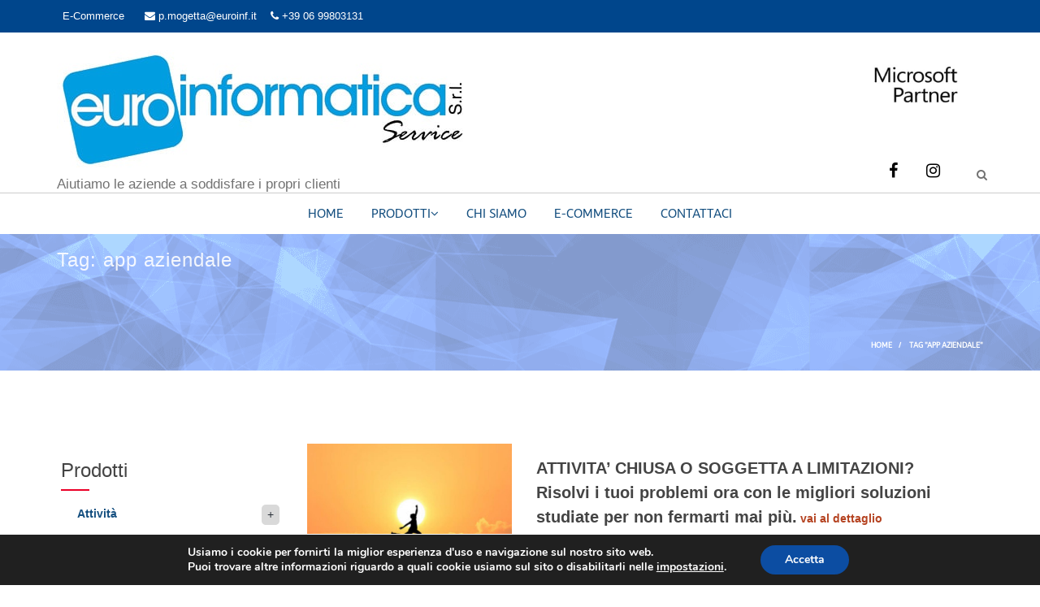

--- FILE ---
content_type: text/html; charset=UTF-8
request_url: https://www.euroinf.it/tag/app-aziendale/
body_size: 287027
content:
<!doctype html>
<html lang="it-IT">
<head>
	<meta charset="UTF-8" /><link rel="preload" href="https://www.euroinf.it/wp-content/cache/fvm/min/1682526377-cssd7706efb3fad9b5491708bb73e4a5d213cc9f0cdbf473b1e04342178b2b83.css" as="style" media="all" />
<link rel="preload" href="https://www.euroinf.it/wp-content/cache/fvm/min/1682526377-css33bc62db25d86ac5c734d2859dc2f4afd1775d1c8274358b53c2df4cd8888.css" as="style" media="all" />
<link rel="preload" href="https://www.euroinf.it/wp-content/cache/fvm/min/1682526377-css68a6e9167c7592072f05c9f5b54bb608b728cc601b95abbf8552a5b1b5c57.css" as="style" media="all" />
<link rel="preload" href="https://www.euroinf.it/wp-content/cache/fvm/min/1682526377-csseb6759dc36ba3f5f7d9c35915a0e711da1f1f4e7e964124203b98e9b8e648.css" as="style" media="all" />
<link rel="preload" href="https://www.euroinf.it/wp-content/cache/fvm/min/1682526377-cssfd522d0fb7921594a49cd8db6df325affa85c8bedb7f6dda56712dfa3add5.css" as="style" media="all" />
<link rel="preload" href="https://www.euroinf.it/wp-content/cache/fvm/min/1682526377-cssebd09b01f3efb3dc7510e67fb2e4b57243f61e739c1a69077bcac5eb8b675.css" as="style" media="all" />
<link rel="preload" href="https://www.euroinf.it/wp-content/cache/fvm/min/1682526377-css61c61ed0fa7c32b8e216fbe95a0edd39d11ad537775f34f08f3b3776145ce.css" as="style" media="all" />
<link rel="preload" href="https://www.euroinf.it/wp-content/cache/fvm/min/1682526377-cssbbfc7260b17bb78e064ca908c151d3137be478f7747cdc23b184e41466bae.css" as="style" media="all" />
<link rel="preload" href="https://www.euroinf.it/wp-content/cache/fvm/min/1682526377-cssa6a751c573b443feada406a56912c7fd89926743daa1cc19b2668e3304ddf.css" as="style" media="all" />
<link rel="preload" href="https://www.euroinf.it/wp-content/cache/fvm/min/1682526377-css8ab0541038bc70925d6301449761ec2663b65d2659c53876ef91ccc6fe48f.css" as="style" media="all" />
<link rel="preload" href="https://www.euroinf.it/wp-content/cache/fvm/min/1682526377-css37b7f423a37db06002d3f97219ce253bd860dbd2fc9b200cef3e6c8cee2d9.css" as="style" media="all" />
<link rel="preload" href="https://www.euroinf.it/wp-content/cache/fvm/min/1682526377-cssd3c9155cbdfa2096fcc5206b9c7e60bd036200e04926f4df634edcd98c968.css" as="style" media="all" />
<link rel="preload" href="https://www.euroinf.it/wp-content/cache/fvm/min/1682526377-css32983c322e201776a418483b0589018642014630329ab583576d7607329f3.css" as="style" media="all" />
<link rel="preload" href="https://www.euroinf.it/wp-content/cache/fvm/min/1682526377-css8b83f01e657d12f63a7c2c05428dc3a036596edb3e4918a53f38f1a5d5570.css" as="style" media="all" />
<link rel="preload" href="https://www.euroinf.it/wp-content/cache/fvm/min/1682526377-css44960054131e9c5876392e5ed0d4e7bbd406e2e5353621ff51f2409ca66b1.css" as="style" media="all" />
<link rel="preload" href="https://www.euroinf.it/wp-content/cache/fvm/min/1682526377-cssafb0226d31539d9b10502336e1fde9aa8c3d1b5c646125d58d8071a266917.css" as="style" media="all" /><script data-cfasync="false">if(navigator.userAgent.match(/MSIE|Internet Explorer/i)||navigator.userAgent.match(/Trident\/7\..*?rv:11/i)){var href=document.location.href;if(!href.match(/[?&]iebrowser/)){if(href.indexOf("?")==-1){if(href.indexOf("#")==-1){document.location.href=href+"?iebrowser=1"}else{document.location.href=href.replace("#","?iebrowser=1#")}}else{if(href.indexOf("#")==-1){document.location.href=href+"&iebrowser=1"}else{document.location.href=href.replace("#","&iebrowser=1#")}}}}</script>
<script data-cfasync="false">class FVMLoader{constructor(e){this.triggerEvents=e,this.eventOptions={passive:!0},this.userEventListener=this.triggerListener.bind(this),this.delayedScripts={normal:[],async:[],defer:[]},this.allJQueries=[]}_addUserInteractionListener(e){this.triggerEvents.forEach(t=>window.addEventListener(t,e.userEventListener,e.eventOptions))}_removeUserInteractionListener(e){this.triggerEvents.forEach(t=>window.removeEventListener(t,e.userEventListener,e.eventOptions))}triggerListener(){this._removeUserInteractionListener(this),"loading"===document.readyState?document.addEventListener("DOMContentLoaded",this._loadEverythingNow.bind(this)):this._loadEverythingNow()}async _loadEverythingNow(){this._runAllDelayedCSS(),this._delayEventListeners(),this._delayJQueryReady(this),this._handleDocumentWrite(),this._registerAllDelayedScripts(),await this._loadScriptsFromList(this.delayedScripts.normal),await this._loadScriptsFromList(this.delayedScripts.defer),await this._loadScriptsFromList(this.delayedScripts.async),await this._triggerDOMContentLoaded(),await this._triggerWindowLoad(),window.dispatchEvent(new Event("wpr-allScriptsLoaded"))}_registerAllDelayedScripts(){document.querySelectorAll("script[type=fvmdelay]").forEach(e=>{e.hasAttribute("src")?e.hasAttribute("async")&&!1!==e.async?this.delayedScripts.async.push(e):e.hasAttribute("defer")&&!1!==e.defer||"module"===e.getAttribute("data-type")?this.delayedScripts.defer.push(e):this.delayedScripts.normal.push(e):this.delayedScripts.normal.push(e)})}_runAllDelayedCSS(){document.querySelectorAll("link[rel=fvmdelay]").forEach(e=>{e.setAttribute("rel","stylesheet")})}async _transformScript(e){return await this._requestAnimFrame(),new Promise(t=>{const n=document.createElement("script");let r;[...e.attributes].forEach(e=>{let t=e.nodeName;"type"!==t&&("data-type"===t&&(t="type",r=e.nodeValue),n.setAttribute(t,e.nodeValue))}),e.hasAttribute("src")?(n.addEventListener("load",t),n.addEventListener("error",t)):(n.text=e.text,t()),e.parentNode.replaceChild(n,e)})}async _loadScriptsFromList(e){const t=e.shift();return t?(await this._transformScript(t),this._loadScriptsFromList(e)):Promise.resolve()}_delayEventListeners(){let e={};function t(t,n){!function(t){function n(n){return e[t].eventsToRewrite.indexOf(n)>=0?"wpr-"+n:n}e[t]||(e[t]={originalFunctions:{add:t.addEventListener,remove:t.removeEventListener},eventsToRewrite:[]},t.addEventListener=function(){arguments[0]=n(arguments[0]),e[t].originalFunctions.add.apply(t,arguments)},t.removeEventListener=function(){arguments[0]=n(arguments[0]),e[t].originalFunctions.remove.apply(t,arguments)})}(t),e[t].eventsToRewrite.push(n)}function n(e,t){let n=e[t];Object.defineProperty(e,t,{get:()=>n||function(){},set(r){e["wpr"+t]=n=r}})}t(document,"DOMContentLoaded"),t(window,"DOMContentLoaded"),t(window,"load"),t(window,"pageshow"),t(document,"readystatechange"),n(document,"onreadystatechange"),n(window,"onload"),n(window,"onpageshow")}_delayJQueryReady(e){let t=window.jQuery;Object.defineProperty(window,"jQuery",{get:()=>t,set(n){if(n&&n.fn&&!e.allJQueries.includes(n)){n.fn.ready=n.fn.init.prototype.ready=function(t){e.domReadyFired?t.bind(document)(n):document.addEventListener("DOMContentLoaded2",()=>t.bind(document)(n))};const t=n.fn.on;n.fn.on=n.fn.init.prototype.on=function(){if(this[0]===window){function e(e){return e.split(" ").map(e=>"load"===e||0===e.indexOf("load.")?"wpr-jquery-load":e).join(" ")}"string"==typeof arguments[0]||arguments[0]instanceof String?arguments[0]=e(arguments[0]):"object"==typeof arguments[0]&&Object.keys(arguments[0]).forEach(t=>{delete Object.assign(arguments[0],{[e(t)]:arguments[0][t]})[t]})}return t.apply(this,arguments),this},e.allJQueries.push(n)}t=n}})}async _triggerDOMContentLoaded(){this.domReadyFired=!0,await this._requestAnimFrame(),document.dispatchEvent(new Event("DOMContentLoaded2")),await this._requestAnimFrame(),window.dispatchEvent(new Event("DOMContentLoaded2")),await this._requestAnimFrame(),document.dispatchEvent(new Event("wpr-readystatechange")),await this._requestAnimFrame(),document.wpronreadystatechange&&document.wpronreadystatechange()}async _triggerWindowLoad(){await this._requestAnimFrame(),window.dispatchEvent(new Event("wpr-load")),await this._requestAnimFrame(),window.wpronload&&window.wpronload(),await this._requestAnimFrame(),this.allJQueries.forEach(e=>e(window).trigger("wpr-jquery-load")),window.dispatchEvent(new Event("wpr-pageshow")),await this._requestAnimFrame(),window.wpronpageshow&&window.wpronpageshow()}_handleDocumentWrite(){const e=new Map;document.write=document.writeln=function(t){const n=document.currentScript,r=document.createRange(),i=n.parentElement;let a=e.get(n);void 0===a&&(a=n.nextSibling,e.set(n,a));const s=document.createDocumentFragment();r.setStart(s,0),s.appendChild(r.createContextualFragment(t)),i.insertBefore(s,a)}}async _requestAnimFrame(){return new Promise(e=>requestAnimationFrame(e))}static run(){const e=new FVMLoader(["keydown","mousemove","touchmove","touchstart","touchend","wheel"]);e._addUserInteractionListener(e)}}FVMLoader.run();</script><meta name="viewport" content="width=device-width, initial-scale=1"><meta name='robots' content='index, follow, max-image-preview:large, max-snippet:-1, max-video-preview:-1' /><title>app aziendale Archives - Euro Informatica Service</title><link rel="canonical" href="https://www.euroinf.it/tag/app-aziendale/" /><meta property="og:locale" content="it_IT" /><meta property="og:type" content="article" /><meta property="og:title" content="app aziendale Archives - Euro Informatica Service" /><meta property="og:url" content="https://www.euroinf.it/tag/app-aziendale/" /><meta property="og:site_name" content="Euro Informatica Service" /><meta name="twitter:card" content="summary_large_image" /><script type="application/ld+json" class="yoast-schema-graph">{"@context":"https://schema.org","@graph":[{"@type":"CollectionPage","@id":"https://www.euroinf.it/tag/app-aziendale/","url":"https://www.euroinf.it/tag/app-aziendale/","name":"app aziendale Archives - Euro Informatica Service","isPartOf":{"@id":"https://www.euroinf.it/#website"},"primaryImageOfPage":{"@id":"https://www.euroinf.it/tag/app-aziendale/#primaryimage"},"image":{"@id":"https://www.euroinf.it/tag/app-aziendale/#primaryimage"},"thumbnailUrl":"https://www.euroinf.it/wp-content/uploads/2020/12/132620080_685653055462556_7065897376981018131_n.jpg","breadcrumb":{"@id":"https://www.euroinf.it/tag/app-aziendale/#breadcrumb"},"inLanguage":"it-IT"},{"@type":"ImageObject","inLanguage":"it-IT","@id":"https://www.euroinf.it/tag/app-aziendale/#primaryimage","url":"https://www.euroinf.it/wp-content/uploads/2020/12/132620080_685653055462556_7065897376981018131_n.jpg","contentUrl":"https://www.euroinf.it/wp-content/uploads/2020/12/132620080_685653055462556_7065897376981018131_n.jpg","width":1080,"height":1080,"caption":"132620080 685653055462556 7065897376981018131 N"},{"@type":"BreadcrumbList","@id":"https://www.euroinf.it/tag/app-aziendale/#breadcrumb","itemListElement":[{"@type":"ListItem","position":1,"name":"Home","item":"https://www.euroinf.it/"},{"@type":"ListItem","position":2,"name":"app aziendale"}]},{"@type":"WebSite","@id":"https://www.euroinf.it/#website","url":"https://www.euroinf.it/","name":"Euro Informatica Service","description":"Aiutiamo le aziende a soddisfare i propri clienti","publisher":{"@id":"https://www.euroinf.it/#organization"},"potentialAction":[{"@type":"SearchAction","target":{"@type":"EntryPoint","urlTemplate":"https://www.euroinf.it/?s={search_term_string}"},"query-input":"required name=search_term_string"}],"inLanguage":"it-IT"},{"@type":"Organization","@id":"https://www.euroinf.it/#organization","name":"Euro Informatica Service","url":"https://www.euroinf.it/","sameAs":["https://www.instagram.com/euroinformaticaservicesrl/","https://www.facebook.com/admin.euroinf/?ref=bookmarks"],"logo":{"@type":"ImageObject","inLanguage":"it-IT","@id":"https://www.euroinf.it/#/schema/logo/image/","url":"https://www.euroinf.it/wp-content/uploads/2019/02/Euro-Informatica-logo-1.jpg","contentUrl":"https://www.euroinf.it/wp-content/uploads/2019/02/Euro-Informatica-logo-1.jpg","width":500,"height":146,"caption":"Euro Informatica Service"},"image":{"@id":"https://www.euroinf.it/#/schema/logo/image/"}}]}</script><link rel="alternate" type="application/rss+xml" title="Euro Informatica Service &raquo; Feed" href="https://www.euroinf.it/feed/" /><link rel="alternate" type="application/rss+xml" title="Euro Informatica Service &raquo; Feed dei commenti" href="https://www.euroinf.it/comments/feed/" /><link rel="alternate" type="application/rss+xml" title="Euro Informatica Service &raquo; app aziendale Feed del tag" href="https://www.euroinf.it/tag/app-aziendale/feed/" /><meta name="theme-color" content="#FFFFFF">
		
		<link rel="profile" href="https://gmpg.org/xfn/11">
<style type="text/css" media="all">/* Import rule from: https://www.euroinf.it/assets/css/system.base.css */
#autocomplete{border:1px solid;overflow:hidden;position:absolute;z-index:100;}
#autocomplete ul{list-style:none;list-style-image:none;margin:0;padding:0;}
#autocomplete li{background:#fff;color:#000;cursor:default;white-space:pre;zoom:1;}
html.js input.form-autocomplete{background-image:url(/assets/css/../../misc/throbber-inactive.png);background-position:100% center;background-repeat:no-repeat;}
html.js input.throbbing{background-image:url(/assets/css/../../misc/throbber-active.gif);background-position:100% center;}
html.js fieldset.collapsed{border-bottom-width:0;border-left-width:0;border-right-width:0;height:1em;}
html.js fieldset.collapsed .fieldset-wrapper{display:none;}
fieldset.collapsible{position:relative;}
fieldset.collapsible .fieldset-legend{display:block;}
.form-textarea-wrapper textarea{display:block;margin:0;width:100%;-moz-box-sizing:border-box;-webkit-box-sizing:border-box;box-sizing:border-box;}
.resizable-textarea .grippie{background:#eee url(/assets/css/../../misc/grippie.png) no-repeat center 2px;border:1px solid #ddd;border-top-width:0;cursor:s-resize;height:9px;overflow:hidden;}
body.drag{cursor:move;}
.draggable a.tabledrag-handle{cursor:move;float:left;height:1.7em;margin-left:-1em;overflow:hidden;text-decoration:none;}
a.tabledrag-handle:hover{text-decoration:none;}
a.tabledrag-handle .handle{background:url(/assets/css/../../misc/draggable.png) no-repeat 6px 9px;height:13px;margin:-0.4em 0.5em;padding:0.42em 0.5em;width:13px;}
a.tabledrag-handle-hover .handle{background-position:6px -11px;}
div.indentation{float:left;height:1.7em;margin:-0.4em 0.2em -0.4em -0.4em;padding:0.42em 0 0.42em 0.6em;width:20px;}
div.tree-child{background:url(/assets/css/../../misc/tree.png) no-repeat 11px center;}
div.tree-child-last{background:url(/assets/css/../../misc/tree-bottom.png) no-repeat 11px center;}
div.tree-child-horizontal{background:url(/assets/css/../../misc/tree.png) no-repeat -11px center;}
.tabledrag-toggle-weight-wrapper{text-align:right;}
table.sticky-header{background-color:#fff;margin-top:0;}
.progress .bar{background-color:#fff;border:1px solid;}
.progress .filled{background-color:#000;height:1.5em;width:5px;}
.progress .percentage{float:right;}
.ajax-progress{display:inline-block;}
.ajax-progress .throbber{background:transparent url(/assets/css/../../misc/throbber-active.gif) no-repeat 0px center;float:left;height:15px;margin:2px;width:15px;}
.ajax-progress .message{padding-left:20px;}
tr .ajax-progress .throbber{margin:0 2px;}
.ajax-progress-bar{width:16em;}
.container-inline div,
.container-inline label{display:inline;}
.container-inline .fieldset-wrapper{display:block;}
.nowrap{white-space:nowrap;}
html.js .js-hide{display:none;}
.element-hidden{display:none;}
.element-invisible{position:absolute !important;clip:rect(1px 1px 1px 1px);clip:rect(1px, 1px, 1px, 1px);overflow:hidden;height:1px;}
.element-invisible.element-focusable:active,
.element-invisible.element-focusable:focus{position:static !important;clip:auto;overflow:visible;height:auto;}
.clearfix:after{content:".";display:block;height:0;clear:both;visibility:hidden;}
* html .clearfix{height:1%;}
*:first-child + html .clearfix{min-height:1%;}
/* Import rule from: https://www.euroinf.it/assets/css/system.theme.css */
fieldset{margin-bottom:1em;padding:0.5em;}
form{margin:0;padding:0;}
hr{border:1px solid gray;height:1px;}
img{border:0;}
table{border-collapse:collapse;}
th{border-bottom:3px solid #ccc;padding-right:1em;text-align:left;}
tbody{border-top:1px solid #ccc;}
tr.even,
tr.odd{background-color:#eee;border-bottom:1px solid #ccc;padding:0.1em 0.6em;}
th.active img{display:inline;}
td.active{background-color:#ddd;}
.item-list .title{font-weight:bold;}
.item-list ul{margin:0 0 0.75em 0;padding:0;}
.item-list ul li{margin:0 0 0.25em 1.5em;padding:0;}
.form-item,
.form-actions{margin-top:1em;margin-bottom:1em;}
tr.odd .form-item,
tr.even .form-item{margin-top:0;margin-bottom:0;white-space:nowrap;}
.form-item .description{font-size:0.85em;}
label{display:block;font-weight:bold;}
label.option{display:inline;font-weight:normal;}
.form-checkboxes .form-item,
.form-radios .form-item{margin-top:0.4em;margin-bottom:0.4em;}
.form-type-radio .description,
.form-type-checkbox .description{margin-left:2.4em;}
input.form-checkbox,
input.form-radio{vertical-align:middle;}
.marker,
.form-required{color:#f00;}
.form-item input.error,
.form-item textarea.error,
.form-item select.error{border:2px solid red;}
.container-inline .form-actions,
.container-inline.form-actions{margin-top:0;margin-bottom:0;}
.more-link{text-align:right;}
.more-help-link{text-align:right;}
.more-help-link a{background:url(/assets/css/../../misc/help.png) 0 50% no-repeat;padding:1px 0 1px 20px;}
.item-list .pager{clear:both;text-align:center;}
.item-list .pager li{background-image:none;display:inline;list-style-type:none;padding:0.5em;}
.pager-current{font-weight:bold;}
#autocomplete li.selected{background:#0072b9;color:#fff;}
html.js fieldset.collapsible .fieldset-legend{background:url(/assets/css/../../misc/menu-expanded.png) 5px 65% no-repeat;padding-left:15px;}
html.js fieldset.collapsed .fieldset-legend{background-image:url(/assets/css/../../misc/menu-collapsed.png);background-position:5px 50%;}
.fieldset-legend span.summary{color:#999;font-size:0.9em;margin-left:0.5em;}
tr.drag{background-color:#fffff0;}
tr.drag-previous{background-color:#ffd;}
.tabledrag-toggle-weight{font-size:0.9em;}
body div.tabledrag-changed-warning{margin-bottom:0.5em;}
tr.selected td{background:#ffc;}
td.checkbox,
th.checkbox{text-align:center;}
.progress{font-weight:bold;}
.progress .bar{background:#ccc;border-color:#666;margin:0 0.2em;-moz-border-radius:3px;-webkit-border-radius:3px;border-radius:3px;}
.progress .filled{background:#0072b9 url(/assets/css/../../misc/progress.gif);}</style>
<style type="text/css" media="screen and (min-width: 992px)">@import url(/assets/css/dexp-mega-menu.css);</style>
<style type="text/css" media="screen and (max-width: 991px)">/* Import rule from: https://www.euroinf.it/assets/css/dexp-mobile-menu.css */
.dexp-dropdown{background:none repeat scroll 0 0 #FFFFFF;display:none;left:0;position:absolute;width:100%;z-index:999;}
.dexp-dropdown ul.menu .container{width:100% !important;}
.dexp-dropdown ul ul{display:none;}
.dexp-dropdown ul ul.menu-open{display:block;}
.dexp-menu-mega{padding-left:15px !important;padding-right:0 !important;max-width:100%;width:100% !important;display:none;}
.dexp-menu-mega.menu-open{display:block;}
.dexp-menu-mega >.dexp-menu-row>.dexp-menu-col>ul.menu{margin-left:0 !important;}
.dexp-dropdown .menu-open>.dexp-menu-row>.dexp-menu-col>ul.menu{display:block;}
.dexp-dropdown li{position:relative;margin:0;padding:0;}
.dexp-dropdown ul.menu li a{display:block;}
.dexp-dropdown.mobile-open{display:block;}
.menu-toggler{cursor:pointer;position:absolute;right:10px;top:10px;}</style>
<style type="text/css" media="all">/* Import rule from: https://www.euroinf.it/assets/css/style-default.css */
body{color:#666677;}
a:not(.btn){color:#B54321;}
a:not(.btn):hover{color:#444555;}
h1,
h2,
h3,
h4,
h5,
h6{color:#B54321;}
.middle{position:absolute;top:50%;-webkit-transform:translateY(-50%);-moz-transform:translateY(-50%);-o-transform:translateY(-50%);-ms-transform:translateY(-50%);transform:translateY(-50%);}
a{color:#B54321;}
a:hover{color:#444555;}
.bg-overlay{position:absolute;left:0;top:0;right:0;bottom:0;z-index:0;background:#424252;opacity:.6;-webkit-transition:all 0.3s ease-out;-moz-transition:all 0.3s ease-out;-o-transition:all 0.3s ease-out;-ms-transition:all 0.3s ease-out;transition:all 0.3s ease-out;}
.media-vimeo-video,
.media-youtube-video,
.media-soundcloud-preview-wrapper{position:relative;padding-bottom:56.25%;height:0;overflow:hidden;}
.media-vimeo-video iframe,
.media-vimeo-video object,
.media-vimeo-video embed,
.media-youtube-video iframe,
.media-youtube-video object,
.media-youtube-video embed,
.media-soundcloud-preview-wrapper iframe,
.media-soundcloud-preview-wrapper object,
.media-soundcloud-preview-wrapper embed{height:100%;left:0;position:absolute;top:0;width:100%;}
.media_element video{position:relative;overflow:hidden;width:100%;background:#000;height:auto;}
.row .col-p0{padding-left:0;padding-right:0;}
.btn.form-submit{border:0 none;background-color:#505460;color:#fff;border-radius:2px;text-transform:uppercase;font-size:12px;letter-spacing:1px;padding:9px 18px;-webkit-transition:all 0.3s ease-in-out;-moz-transition:all 0.3s ease-in-out;-o-transition:all 0.3s ease-in-out;-ms-transition:all 0.3s ease-in-out;transition:all 0.3s ease-in-out;}
.btn.form-submit:hover{background:#B54321;box-shadow:inset 2px 1px 6px rgba(0,0,0,0.6);color:#FFF;-webkit-transition:all 0.3s ease-in-out;-moz-transition:all 0.3s ease-in-out;-o-transition:all 0.3s ease-in-out;-ms-transition:all 0.3s ease-in-out;transition:all 0.3s ease-in-out;}
.view > .item-list .pagination{margin-bottom:40px !important;}
.view > .item-list .pagination > li.pager-current a{background-color:#B54321;}
.view > .item-list .pagination > li > a{color:#fff;background:#4a4b4e;border-radius:2px;margin-right:7px;border:0 none;}
.view > .item-list .pagination > li > a:hover{background:#B54321;}
.m0{margin:0 !important;}
.mb0{margin-bottom:0 !important;}
.mt0{margin-top:0 !important;}
.mb10{margin-bottom:10px !important;}
.mb20{margin-bottom:20px !important;}
.mb30{margin-bottom:30px !important;}
.mb40{margin-bottom:40px !important;}
.mb50{margin-bottom:50px !important;}
.mb60{margin-bottom:60px !important;}
.mb70{margin-bottom:70px !important;}
.mb80{margin-bottom:80px !important;}
.mt10{margin-top:10px !important;}
.mt20{margin-top:20px !important;}
.mt30{margin-top:30px !important;}
.mt40{margin-top:40px !important;}
.mt50{margin-top:50px !important;}
.mt60{margin-top:60px !important;}
.mt70{margin-top:70px !important;}
.mt80{margin-top:80px !important;}
.p0{padding:0 !important;}
.pb0{padding-bottom:0 !important;}
.pt0{padding-top:0 !important;}
.pt5{padding-top:5px !important;}
.mr10{margin-right:10px !important;}
.mr20{margin-right:20px !important;}
.mr30{margin-right:30px !important;}
.py5{padding-left:5px !important;padding-right:5px !important;}
.py10{padding-left:10px !important;padding-right:10px !important;}
.py15{padding-left:15px !important;padding-right:15px !important;}
.py20{padding-left:20px !important;padding-right:20px !important;}
.pr0{padding-right:0 !important;}
.pl0{padding-left:0 !important;}
.col-p30{margin-left:-30px;margin-right:-30px;}
.col-p30 [class*="col-"]{padding:0 30px;}
.col-p20{margin-left:-20px;margin-right:-20px;}
.col-p20 [class*="col-"]{padding:0 20px;}
.col-p0{margin-left:0px;margin-right:0px;}
.row.col-p0 [class*="col-"]{padding:0;}
@media screen and (max-width:767px){.xs-box{padding-bottom:30px;}
}
.bx-wrapper .bx-viewport{border:0 none;background:none;}
.form-item .form-item-control{border-radius:2px;background-color:#e8e8e8;border:none;height:40px;box-shadow:none;}
.form-item .form-item-control:focus{background-color:#ebebeb;border:none;outline:0;box-shadow:none;}
.form-item select{margin-top:5px;border-radius:2px;color:#556;padding:8px;border:none;background-color:#e8e8e8;}
.form-item textarea.form-item-control{height:auto;}
.form-item-message-error,
.has-error .error{color:#B94321;font-size:14px;font-weight:400;margin-top:3px;}
.form-item{width:100%;}
.form-item input[type],
.form-item textarea{width:100%;margin-top:5px;padding:5px;text-indent:5px;outline:none;-webkit-transition:all 0.2s linear;transition:all 0.2s linear;color:#556;background:#e8e8e8;border:none;box-shadow:none;}
.form-item input[type]:hover,
.form-item textarea:hover{box-shadow:none;border:none;background-color:#ededed;}
.form-item input[type]:focus,
.form-item textarea:focus{box-shadow:2px 2px 8px rgba(20,20,20,0.5);border:none;background-color:#ebebeb;}
.form-item input[type=radio],
.form-item input[type=checkbox]{width:auto;margin-right:5px;}
.form-item input[type=radio]{margin-top:0;}
.form-item label{font-weight:400;margin-bottom:20px;}
.form-item-required{color:#C51010;font-weight:400;vertical-align:middle;font-size:13px;}
.form-item .form-item-remember{display:inline-block;margin-right:15px;}
@media (max-width:767px){.form-item .forgot{display:block;margin:-20px 20px 25px;}
}
.form-item-group{position:relative;}
.form-item-icon:after{content:"\f140";font-family:"FontAwesome";font-size:15px;position:absolute;right:14px;top:7px;color:#99a;}
.form-item-icon.icon-user:after{content:"\f007";}
.form-item-icon.icon-email:after{content:"\f0e0";}
.form-item-icon.icon-message:after{content:"\f039";}
.form-item-icon.icon-lock:after{content:"\f023";}
html,
body{width:100%;height:100%;margin:0;padding:0;}
body{-webkit-font-smoothing:antialiased;text-rendering:optimizeLegibility;-moz-osx-font-smoothing:grayscale;min-height:100%;font-family:'Source Sans Pro', 'Helvetica Neue', Helvetica, Arial, sans-serif;font-size:14px;line-height:26px;letter-spacing:normal;font-weight:400;color:#666677;}
body.boxed .dexp-body-inner{max-width:1170px;background:#fff;margin:0 auto;box-shadow:0 0 10px 0 rgba(0,0,0,0.2);overflow-x:visible;}
body.boxed.bg1{background-image:url(/assets/css/../../../wp-content/themes/euroinf/images/patterns/01.png);}
body.boxed.bg2{background-image:url(/assets/css/../../../wp-content/themes/euroinf/images/patterns/02.png);}
body.boxed.bg3{background-image:url(/assets/css/../../../wp-content/themes/euroinf/images/patterns/03.png);}
body.boxed.bg4{background-image:url(/assets/css/../../../wp-content/themes/euroinf/images/patterns/04.png);}
body.boxed.bg5{background-image:url(/assets/css/../../../wp-content/themes/euroinf/images/patterns/05.png);}
body.boxed.bg6{background-image:url(/assets/css/../../../wp-content/themes/euroinf/images/patterns/06.png);}
body.boxed.bg7{background-image:url(/assets/css/../../../wp-content/themes/euroinf/images/patterns/07.png);}
body.boxed.bg8{background-image:url(/assets/css/../../../wp-content/themes/euroinf/images/patterns/08.png);}
body.boxed.bg9{background-image:url(/assets/css/../../../wp-content/themes/euroinf/images/patterns/09.png);}
body.boxed.bg10{background-image:url(/assets/css/../../../wp-content/themes/euroinf/images/patterns/10.png);}
body.boxed.bg11{background-image:url(/assets/css/../../../wp-content/themes/euroinf/images/patterns/11.png);}
body.boxed.bg12{background-image:url(/assets/css/../../../wp-content/themes/euroinf/images/patterns/12.png);}
body.boxed.bg13{background-image:url(/assets/css/../../../wp-content/themes/euroinf/images/patterns/13.png);}
body.boxed.bg14{background-image:url(/assets/css/../../../wp-content/themes/euroinf/images/patterns/14.png);}
body.boxed.bg15{background-image:url(/assets/css/../../../wp-content/themes/euroinf/images/patterns/15.png);}
body.boxed.bg16{background-image:url(/assets/css/../../../wp-content/themes/euroinf/images/patterns/16.png);}
body.boxed.bg17{background-image:url(/assets/css/../../../wp-content/themes/euroinf/images/patterns/17.png);}
body.boxed.bg18{background-image:url(/assets/css/../../../wp-content/themes/euroinf/images/patterns/18.png);}
body.boxed.bg19{background-image:url(/assets/css/../../../wp-content/themes/euroinf/images/patterns/19.png);}
.dexp-body-inner.no-scroll{height:100vh;overflow:hidden;}
.section-hidden{display:none;}
.dexp-body-inner.slider-boxed #section-slider{margin-top:50px;}
img{height:auto;max-width:100%;}
#section-footer{padding:60px 0 40px 0;color:#d8dade;}
#section-introduction:not(.no-banner){padding:220px 0 30px 0;position:relative;overflow:hidden;}
#section-introduction:not(.no-banner) .region-banner{position:absolute;top:0;left:0;padding-left:0;padding-right:0;}
#section-introduction:not(.no-banner) .region-breadcrumb{padding-top:60px;}
#section-introduction.no-banner{background:#000;min-height:120px;opacity:0.7;background-image:url(/assets/css/../../../wp-content/themes/euroinfo/images/header-bg.png);}
#section-introduction.no-banner .region-pagetitle{margin-top:20px;}
#section-introduction.no-banner .page_title{font-size:24px;line-height:24px;color:#fff;}
#section-introduction.no-banner .page_title:after{content:'';height:0;margin:0;}
#section-introduction.no-banner .page_subtitle{padding-top:5px;}
#section-introduction.no-banner .breadcrumb{background-color:transparent;color:#fff;box-shadow:none;padding:0;}
#section-introduction.no-banner .breadcrumb a{color:#fff;}
@media (min-width:768px){.ltr #section-introduction.no-banner .region-pagetitle{margin-top:0px;}
.ltr #section-introduction.no-banner .region-pagetitle,
.ltr #section-introduction.no-banner .region-breadcrumb{position:absolute;top:50%;-webkit-transform:translateY(-50%);-moz-transform:translateY(-50%);-ms-transform:translateY(-50%);-o-transform:translateY(-50%);transform:translateY(-50%);}
.ltr #section-introduction.no-banner .region-pagetitle .breadcrumb,
.ltr #section-introduction.no-banner .region-breadcrumb .breadcrumb{margin-bottom:0;}
.ltr #section-introduction.no-banner .region-pagetitle h1,
.ltr #section-introduction.no-banner .region-breadcrumb h1{margin:0;}
.ltr #section-introduction.no-banner .region-pagetitle{left:0px;}
.ltr #section-introduction.no-banner .region-breadcrumb{right:0px;}
}
#section-gray-background{padding:50px 0;}
.section-gray{background:#eaeaea;}
.section-white{background:#FFF;}
.bg-img{position:relative;-webkit-backface-visibility:visible !important;background-repeat:no-repeat;background-position:50% 0;background-size:cover;}
.bg07{background-image:url(/assets/css/../../../wp-content/themes/euroinf/images/bg07.jpg);}
.bg11{background-image:url(/assets/css/../../../wp-content/themes/euroinf/images/bg11.jpg);}
.bg13{background-image:url(/assets/css/../../../wp-content/themes/euroinf/images/bg13.jpg);}
.bg15{background-image:url(/assets/css/../../../wp-content/themes/euroinf/images/bg15.jpg);}
.bg16{background-image:url(/assets/css/../../../wp-content/themes/euroinf/images/bg16.jpg);}
.bg18{background-image:url(/assets/css/../../../wp-content/themes/euroinf/images/bg18.jpg);}
.breadcrumb{border-radius:2px;padding:9px 14px;box-shadow:3px 3px 10px rgba(0,0,0,0.5);width:auto;border-top-left-radius:2px;border-top-right-radius:2px;background-color:#f5f5f5;padding:7px 17px;font-size:11px;font-weight:600;color:#889;float:right;text-transform:uppercase;}
.breadcrumb a{color:#889;}
.breadcrumb a:hover{color:#99a;}
.divider{margin:0 8px;}
.dark-title-br-bottom .block-title{margin:0 0 20px;font-family:"Montserrat", sans-serif;font-size:16px;color:#556;}
.dark-title-br-bottom .block-title:after{content:"";display:block;height:1px;width:35px;border-top:2px solid #B54321;margin:6px 0 10px;}
.dark-title-medium-br-bottom .block-title{margin:0 0 20px;font-family:"Montserrat", sans-serif;font-size:23px;line-height:28px;letter-spacing:1px;color:#556;}
.dark-title-medium-br-bottom .block-title:after{content:"";display:block;height:1px;width:35px;border-top:2px solid #B54321;margin:6px 0 10px;}
.light-title-br-bottom .block-title{font-family:"Montserrat", sans-serif;font-size:16px;margin-bottom:30px;color:#d8dade;letter-spacing:1px;}
.light-title-br-bottom .block-title:after{content:"";display:block;height:1px;width:22px;border-top:2px solid #B54321;margin:5px 0 0;}
.title-medium{font-family:"Montserrat", sans-serif;font-size:23px;color:#556;margin:0 0 20px;line-height:28px;letter-spacing:1px;}
.br-bottom:after{content:"";display:block;height:1px;width:35px;border-top:2px solid #B54321;margin:6px 0 10px;}
.copyright{font-size:13px;color:#d4d8db;font-style:italic;margin-bottom:0;padding-top:8px;}
.intro-title,
.page_title{font-size:32px;font-weight:400;color:#eaecf1;margin-bottom:20px;line-height:36px;letter-spacing:1px;font-family:"Montserrat", "Source Sans Pro", "Helvetica New", sans-serif;opacity:0.9;}
.intro-title:after,
.page_title:after{content:"";display:block;width:42px;height:2px;background-color:#B54321;margin:12px 0 14px;}
.intro-title.intro-title-br0:after,
.page_title.intro-title-br0:after{content:"";display:none;}
.intro-title.shadow,
.page_title.shadow{text-shadow:0 4px 14px rgba(0,0,0,0.5);}
.intro-title.intro-title-small,
.page_title.intro-title-small{font-size:23px;line-height:28px;}
.intro-p,
.page_subtitle{color:#eaecf1;font-size:13px;margin-bottom:0;font-family:"Montserrat", sans-serif;opacity:0.9;}
.contact-widget{background-image:url(/assets/css/../../../wp-content/themes/euroinf/images/map.png);background-position:center top;background-repeat:no-repeat;}
.contact-widget .address-info,
.contact-widget .social{margin:0;padding:0;}
.contact-widget .address-info li,
.contact-widget .social li{list-style:none;}
.social{margin:0;padding:0;}
.social li{display:inline-block;font-size:18px;padding-right:10px;}
.social li i{color:#d8dade !important;}
.social li i:hover{color:#B54321 !important;}
.block-newsletter input[name='email']{display:inline-block;width:80% !important;background-color:transparent !important;border:none;border-bottom:2px solid #B54321 !important;padding:0 0 3px 8px;color:#d8dade !important;-webkit-transition:all 0.3s ease-out;-moz-transition:all 0.3s ease-out;-o-transition:all 0.3s ease-out;-ms-transition:all 0.3s ease-out;transition:all 0.3s ease-out;}
.block-newsletter input[name='email']:focus{box-shadow:none;border:none;border-bottom:2px solid #B54321;outline:none;padding:0 0 3px 15px;-webkit-transition:all 0.3s ease-out;-moz-transition:all 0.3s ease-out;-o-transition:all 0.3s ease-out;-ms-transition:all 0.3s ease-out;transition:all 0.3s ease-out;}
.block-newsletter input[type='submit']{display:none;}
.block-newsletter .content.container{width:100%;padding:0;margin-top:20px;}
span#go-to-top{position:fixed;bottom:0;right:30px;-webkit-transition:all 0.3s linear;-moz-transition:all 0.3s linear;-o-transition:all 0.3s linear;-ms-transition:all 0.3s linear;transition:all 0.3s linear;background:#222;color:#fff;cursor:pointer;height:35px;width:35px;text-align:center;line-height:35px;font-size:20px;border-top-left-radius:3px;border-top-right-radius:3px;opacity:0.8;}
span#go-to-top:hover{opacity:1;background:#B54321;box-shadow:2px 1px 8px rgba(0,0,0,0.6) inset;}
.page-search .search-advanced{margin-top:30px;margin-bottom:30px;}
.page-search .form-item-keys input{margin-bottom:30px;}
#section-header >.container{position:relative;}
#section-header.fixed-transition .section-inner{box-shadow:0 0 10px rgba(0,0,0,0.3);}
@media screen and (min-width:992px){#section-header .section-inner{background-color:#fff;-webkit-transition:all 0.3s linear;-moz-transition:all 0.3s linear;-o-transition:all 0.3s linear;-ms-transition:all 0.3s linear;transition:all 0.3s linear;color:#666677;width:100%;z-index:998;}
#section-header .section-inner >.container{position:relative;}
#section-header .section-inner .dexp-dropdown > ul.menu > li > a,
#section-header .section-inner .search-toggle{color:#666677;}
#section-header.fixed-transition{box-shadow:0 3px 3px rgba(0,0,0,0.05);}
#section-header.fixed-transition .section-inner{background-color:#ffffff;}
#section-header.fixed-transition .section-inner .dexp-dropdown > ul.menu > li > a{color:#666677;}
}
@media screen and (min-width:992px){body.header-overlay #section-header{height:0;overflow:visible;}
body.header-overlay #section-header .section-inner{background-color:rgba(255,255,255,0.1);-webkit-transition:all 0.3s linear;-moz-transition:all 0.3s linear;-o-transition:all 0.3s linear;-ms-transition:all 0.3s linear;transition:all 0.3s linear;color:#fff;width:100%;position:absolute;z-index:998;}
body.header-overlay #section-header .section-inner >.container{position:relative;}
body.header-overlay #section-header .section-inner .dexp-dropdown > ul.menu > li > a,
body.header-overlay #section-header .section-inner .search-toggle{color:#fff;}
body.header-overlay #section-header.fixed-transition .section-inner{background-color:#ffffff;}
body.header-overlay #section-header.fixed-transition .section-inner .dexp-dropdown > ul.menu > li > a,
body.header-overlay #section-header.fixed-transition .section-inner .search-toggle{color:#666677;}
body.header-overlay #section-slider .contextual-links-wrapper{margin-top:76px;}
}
@media screen and (min-width:992px){body.header-transparent #section-header{height:0;overflow:visible;}
body.header-transparent #section-header .section-inner{background-color:rgba(255,255,255,0);-webkit-transition:all 0.3s linear;-moz-transition:all 0.3s linear;-o-transition:all 0.3s linear;-ms-transition:all 0.3s linear;transition:all 0.3s linear;color:#fff;width:100%;position:absolute;z-index:998;}
body.header-transparent #section-header .section-inner >.container{position:relative;}
body.header-transparent #section-header .section-inner .dexp-dropdown > ul.menu > li > a,
body.header-transparent #section-header .section-inner .search-toggle{color:#fff;}
body.header-transparent #section-header.fixed-transition .section-inner{background-color:#ffffff;}
body.header-transparent #section-header.fixed-transition .section-inner .dexp-dropdown > ul.menu > li > a,
body.header-transparent #section-header.fixed-transition .section-inner .search-toggle{color:#666677;}
body.header-transparent #section-slider .contextual-links-wrapper{margin-top:76px;}
}
@media screen and (min-width:992px){body.header-dark #section-header{overflow:visible;}
body.header-dark #section-header .section-inner{background-color:#292c31;-webkit-transition:all 0.3s linear;-moz-transition:all 0.3s linear;-o-transition:all 0.3s linear;-ms-transition:all 0.3s linear;transition:all 0.3s linear;color:#fff;width:100%;z-index:998;}
body.header-dark #section-header .section-inner >.container{position:relative;}
body.header-dark #section-header .section-inner .dexp-dropdown > ul.menu > li > a,
body.header-dark #section-header .section-inner .search-toggle{color:#dadde2;}
body.header-dark #section-header.fixed-transition .section-inner{background-color:#292c31;}
body.header-dark #section-header.fixed-transition .section-inner .dexp-dropdown > ul.menu > li > a,
body.header-dark #section-header.fixed-transition .section-inner .search-toggle{color:#dadde2;}
}
span.header-toggle{display:none;background:rgba(255,255,255,0.1);position:fixed;top:40px;cursor:pointer;width:40px;height:40px;line-height:40px;text-align:center;z-index:99;-webkit-transition:all 0.3s linear;-moz-transition:all 0.3s linear;-o-transition:all 0.3s linear;-ms-transition:all 0.3s linear;transition:all 0.3s linear;color:#B54321;z-index:9999;}
body.menu-left #section-header{left:0;}
body.menu-left span.header-toggle{display:block;left:40px;}
body.menu-left span.header-toggle.fa-times{left:230px;top:30px;}
body.menu-right #section-header{right:0;}
body.menu-right span.header-toggle{display:block;right:40px;}
body.menu-right span.header-toggle.fa-times{top:30px;}
body.menu-left #section-header,
body.menu-right #section-header{height:100vh;overflow-y:hidden;overflow-x:hidden;width:0px;position:fixed;background:#292c31;z-index:9998;top:0;-webkit-transition:width 0.3s linear;-moz-transition:width 0.3s linear;-o-transition:width 0.3s linear;-ms-transition:width 0.3s linear;transition:width 0.3s linear;}
body.menu-left #section-header.open,
body.menu-right #section-header.open{width:300px;overflow-y:auto;}
body.menu-left #section-header .region-navigation,
body.menu-right #section-header .region-navigation{position:relative !important;}
body.menu-left #section-header .section-inner,
body.menu-right #section-header .section-inner{background-color:transparent !important;}
body.menu-left #section-header span.header-toggle,
body.menu-right #section-header span.header-toggle{display:block;}
body.menu-left #section-header .container,
body.menu-right #section-header .container{max-width:100% !important;}
body.menu-left #section-header .container div[class^=col-],
body.menu-right #section-header .container div[class^=col-]{width:100% !important;}
body.menu-left #section-header .region,
body.menu-right #section-header .region{width:100% !important;}
body.menu-left .dexp-menu-toggler,
body.menu-right .dexp-menu-toggler{display:none;}
.top-dark #section-top-header{background-color:#303539;color:#d2d6da;}
.top-dark #section-top-header a{color:#d2d6da;}
.top-dark #block-lang-dropdown-language label{color:#d2d6da !important;}
.top-dark #block-lang-dropdown-language .ddsDefault .dd-pointer-down{border-color:#d2d6da rgba(0,0,0,0) rgba(0,0,0,0);}
.top-dark #block-lang-dropdown-language .ddsDefault .dd-pointer-up{border-color:rgba(0,0,0,0) rgba(0,0,0,0) #d2d6da !important;}
.top-gray #section-top-header{background-color:#e8eaec;color:#666973;}
.top-gray #section-top-header a{color:#666973;}
.top-gray #block-lang-dropdown-language label{color:#666973 !important;}
.top-gray #block-lang-dropdown-language .ddsDefault .dd-pointer-down{border-color:#666973 rgba(0,0,0,0) rgba(0,0,0,0) !important;}
.top-gray #block-lang-dropdown-language .ddsDefault .dd-pointer-up{border-color:rgba(0,0,0,0) rgba(0,0,0,0) #666973 !important;}
#section-top-header{padding:5px 0;font-size:13px;}
#section-top-header a:hover{color:#B54321;}
.region-top-left{line-height:30px;}
body.ltr .region-top-right{float:right;width:auto;}
body.ltr .region-top-right .search-form-block-wrapper{right:33px;}
body.rtl .region-top-right .search-form-block-wrapper{right:33px;}
.region-top-right{line-height:30px;}
.region-top-right .block{display:inline-block;padding:0 10px;float:left;position:relative;}
.region-top-right ul.menu{margin:0;padding:0;}
.region-top-right ul.menu li{display:inline-block;margin:0;padding:0;}
.region-top-right ul.menu li:not(.first){margin-left:5px;}
.region-top-right ul.menu li:not(.first):before{content:"/";margin-right:5px;}
.region-top-right .fa-search.search-toggle{cursor:pointer;}
.region-top-right .search-form-block-wrapper{-webkit-transition:width 0.3s linear;-moz-transition:width 0.3s linear;-o-transition:width 0.3s linear;-ms-transition:width 0.3s linear;transition:width 0.3s linear;width:0px;overflow:hidden;position:absolute;top:0;}
.region-top-right .search-form-block-wrapper.open{width:282px;}
.region-top-right .search-form-block-wrapper .form-item{margin:0;}
.region-top-right .search-form-block-wrapper input[type=text]{line-height:20px;padding:0 10px;color:#666677;border:none;margin:-2px 0 0 0;height:28px;border-radius:0;}
.region-top-right .search-form-block-wrapper input[type=text]:focus{-webkit-appearance:none;border:none !important;color:#666677 !important;}
.region-top-right .block-search:hover .search-form-block-wrapper{width:282px;}
#block-lang-dropdown-language .form-item-lang-dropdown-select,
#block-lang-dropdown-language label{margin:0;display:block;}
#block-lang-dropdown-language .dd-select{background:none !important;border:0 none !important;}
#block-lang-dropdown-language .dd-selected{padding:4px !important;background:none;}
#block-lang-dropdown-language .dd-selected img{margin-top:3px;}
#block-lang-dropdown-language .dd-options{margin-top:9px;}
#block-lang-dropdown-language .dd-option{padding:4px !important;}
#block-lang-dropdown-language .dd-option img{margin-top:7px;}
#block-system-user-menu{margin-right:10px;border-radius:2px;}
#block-dc-ajax-add-cart-ajax-shopping-cart-teaser{border-radius:2px;}
#block-dc-ajax-add-cart-ajax-shopping-cart-teaser .ajax-shopping-cart-teaser .total-amount,
#block-dc-ajax-add-cart-ajax-shopping-cart-teaser .ajax-shopping-cart-teaser .empty-cart{margin:0;}
#block-dc-ajax-add-cart-ajax-shopping-cart-teaser .ajax-shopping-cart-teaser .cart-image,
#block-dc-ajax-add-cart-ajax-shopping-cart-teaser .ajax-shopping-cart-teaser .cart-product-quantity,
#block-dc-ajax-add-cart-ajax-shopping-cart-teaser .ajax-shopping-cart-teaser .cart-product-total{margin-right:3px;}
body.ltr{right:30px;}
body.ltr .region-search .search-close{right:30px;}
body.rtl{left:30px;}
body.rtl .region-search .search-close{left:30px;}
@media screen and (min-width:992px){body.ltr:not(.menu-left):not(.menu-right) #section-header .dexp-menu{float:right;}
body.ltr:not(.menu-left):not(.menu-right) .region-navigation.has-search .dexp-menu{margin-right:30px;}
body.rtl:not(.menu-left):not(.menu-right) #section-header .dexp-menu{float:left;}
body.rtl:not(.menu-left):not(.menu-right) .region-navigation.has-search .dexp-menu{margin-left:30px;}
#section-header .menu-toggler{display:none;}
#section-header a.site-logo{line-height:76px;-webkit-transition:line-height 0.3s linear;-moz-transition:line-height 0.3s linear;-o-transition:line-height 0.3s linear;-ms-transition:line-height 0.3s linear;transition:line-height 0.3s linear;}
#section-header .dexp-menu ul li{padding:0;margin:0;}
#section-header .dexp-menu ul li a,
#section-header .dexp-menu ul li span.nolink{padding:0 15px;font-size:13px;}
#section-header .dexp-menu ul ul.menu{box-shadow:3px 3px 10px rgba(0,0,0,0.3);}
#section-header .dexp-menu ul ul.menu li a,
#section-header .dexp-menu ul ul.menu li span.nolink{line-height:36px;display:block;}
#section-header .dexp-menu ul ul.menu li.last{border-bottom:none;}
#section-header .dexp-menu ul ul.menu li.expanded:after{border-color:rgba(0,0,0,0) rgba(0,0,0,0) rgba(0,0,0,0) #656565;border-style:solid;border-width:5px 0 5px 5px;content:" ";display:block;float:right;height:0;margin-right:-10px;margin-top:5px;width:0;position:absolute;right:15px;top:8px;}
#section-header .dexp-menu >ul>li>a,
#section-header .dexp-menu >ul>li>span.nolink{line-height:76px;font-size:13px;font-weight:400;-webkit-transition:line-height 0.3s linear;-moz-transition:line-height 0.3s linear;-o-transition:line-height 0.3s linear;-ms-transition:line-height 0.3s linear;transition:line-height 0.3s linear;padding:8px 15px;position:relative;}
#section-header .dexp-menu >ul>li>a:before,
#section-header .dexp-menu >ul>li>span.nolink:before{-webkit-transition:width 0.3s linear;-moz-transition:width 0.3s linear;-o-transition:width 0.3s linear;-ms-transition:width 0.3s linear;transition:width 0.3s linear;height:2px;width:0;background-color:#B54321;position:absolute;top:-2px;left:0;content:"";}
#section-header .dexp-menu >ul>li>a:hover,
#section-header .dexp-menu >ul>li>a.active,
#section-header .dexp-menu >ul>li>span.nolink:hover,
#section-header .dexp-menu >ul>li>span.nolink.active{border-top:2px solid #E6E6E6;}
#section-header .dexp-menu >ul>li>a:hover:before,
#section-header .dexp-menu >ul>li>a.active:before,
#section-header .dexp-menu >ul>li>span.nolink:hover:before,
#section-header .dexp-menu >ul>li>span.nolink.active:before{width:100%;}
#section-header.fixed-transition a.site-logo{line-height:76px;}
#section-header.fixed-transition .dexp-menu >ul>li>a,
#section-header.fixed-transition .dexp-menu >ul>li>span.nolink{line-height:76px;}
#section-header .dexp-dropdown ul.menu li ul.menu,
#section-header .dexp-dropdown ul.menu li .dexp-menu-mega{-webkit-transition:all 0.3s linear;-moz-transition:all 0.3s linear;-o-transition:all 0.3s linear;-ms-transition:all 0.3s linear;transition:all 0.3s linear;margin-top:30px;}
#section-header .dexp-dropdown ul.menu li:hover ul.menu,
#section-header .dexp-dropdown ul.menu li:hover .dexp-menu-mega{-webkit-transition:all 0.3s linear;-moz-transition:all 0.3s linear;-o-transition:all 0.3s linear;-ms-transition:all 0.3s linear;transition:all 0.3s linear;margin-top:0;}
.dexp-menu-col >ul.menu>li>a,
.dexp-menu-col >ul.menu>li>span.nolink{padding:0 !important;}
h3.dexp-mega-menu-title{font-size:16px;margin:0;line-height:36px;}
.dexp-dropdown .node h4{margin:0;}
.dexp-dropdown .node h4 a{font-weight:300 !important;}
}
@media screen and (min-width:992px) and screen and (max-width:991px){h3.dexp-mega-menu-title{display:none;}
}
@media screen and (max-width:991px){body.ltr:not(.menu-left):not(.menu-right) .block-dexp-menu{text-align:right;}
body.ltr:not(.menu-left):not(.menu-right) .region-navigation.has-search .block-dexp-menu{margin-right:30px;}
body.rtl:not(.menu-left):not(.menu-right) .block-dexp-menu{text-align:left;}
body.rtl:not(.menu-left):not(.menu-right) .region-navigation.has-search .block-dexp-menu{margin-left:30px;}
#section-header{background:#fff;}
#section-header a.site-logo{line-height:74px;}
#section-header [id^=dexp-dropdown]{padding:0 15px;}
#section-header a.dexp-menu-toggler{padding:0;line-height:74px;border:none;font-size:20px;}
#section-header .search-toggle{font-size:20px;}
#section-header .dexp-dropdown ul.menu{list-style:none;margin:0;padding:0;}
#section-header .dexp-dropdown ul.menu li{list-style:none;padding:0;margin:0;}
#section-header .dexp-dropdown ul.menu li:not(.last){border-bottom:1px solid #eaeaea;}
#section-header .dexp-dropdown ul.menu li >a{line-height:46px;}
#section-header .dexp-dropdown ul.menu li >ul.menu{border-top:1px solid #eaeaea;margin-left:15px;}
#section-header .dexp-dropdown ul.menu li .dexp-menu-col >ul{border-top:1px solid #eaeaea;}
#section-header .dexp-dropdown ul.menu li.block-attach{display:none;}
#section-header .dexp-dropdown ul.menu h3.dexp-mega-menu-title{display:none;}
#section-header .dexp-dropdown ul.menu .menu-toggler{line-height:46px;top:0;right:0;width:30px;text-align:center;font-weight:bold;}
}
@media screen and (min-width:992px){.block-dexp-menu.dark .dexp-dropdown >ul.menu ul.menu{background-color:rgba(41,44,49,0.9);}
.block-dexp-menu.dark .dexp-dropdown >ul.menu ul.menu >li{border-bottom:1px solid #555;}
.block-dexp-menu.dark .dexp-dropdown >ul.menu ul.menu a,
.block-dexp-menu.dark .dexp-dropdown >ul.menu ul.menu a:link,
.block-dexp-menu.dark .dexp-dropdown >ul.menu ul.menu span.no-link{color:#fff;}
.block-dexp-menu.dark .dexp-dropdown >ul.menu ul.menu a:hover,
.block-dexp-menu.dark .dexp-dropdown >ul.menu ul.menu a.active,
.block-dexp-menu.dark .dexp-dropdown >ul.menu ul.menu a:link:hover,
.block-dexp-menu.dark .dexp-dropdown >ul.menu ul.menu a:link.active,
.block-dexp-menu.dark .dexp-dropdown >ul.menu ul.menu span.no-link:hover,
.block-dexp-menu.dark .dexp-dropdown >ul.menu ul.menu span.no-link.active{color:#B54321;}
.block-dexp-menu.dark .dexp-dropdown >ul.menu .dexp-menu-row{background-color:rgba(41,44,49,0.9);}
.block-dexp-menu.dark .dexp-dropdown >ul.menu .dexp-menu-row .dexp-menu-col >ul{background-color:rgba(255,255,255,0) !important;}
.block-dexp-menu.dark .dexp-dropdown >ul.menu .menu-attach-block-wrapper{background-color:transparent !important;}
.block-dexp-menu.dark .dexp-dropdown >ul.menu .menu-attach-block-wrapper .block{background-color:transparent !important;color:#fff;}
.block-dexp-menu.dark .dexp-dropdown >ul.menu .dexp-mega-menu-title{color:#fff;position:relative;}
.block-dexp-menu.dark .dexp-dropdown >ul.menu .dexp-mega-menu-title:before{position:absolute;display:block;content:"";background:#B54321;width:20px;height:2px;bottom:0;}
.block-dexp-menu.light .dexp-dropdown >ul.menu ul.menu{background-color:#ffffff;}
.block-dexp-menu.light .dexp-dropdown >ul.menu ul.menu a,
.block-dexp-menu.light .dexp-dropdown >ul.menu ul.menu a:link{color:#666677;}
.block-dexp-menu.light .dexp-dropdown >ul.menu ul.menu a:hover,
.block-dexp-menu.light .dexp-dropdown >ul.menu ul.menu a.active,
.block-dexp-menu.light .dexp-dropdown >ul.menu ul.menu a span.no-link,
.block-dexp-menu.light .dexp-dropdown >ul.menu ul.menu a:link:hover,
.block-dexp-menu.light .dexp-dropdown >ul.menu ul.menu a:link.active,
.block-dexp-menu.light .dexp-dropdown >ul.menu ul.menu a:link span.no-link{color:#B54321;}
.block-dexp-menu.light .dexp-dropdown >ul.menu ul.menu >li{border-bottom:1px solid #F2F2F2;}
.block-dexp-menu.light .dexp-dropdown >ul.menu .dexp-menu-row{background-color:#ffffff;}
.block-dexp-menu.light .dexp-dropdown >ul.menu .dexp-menu-row .dexp-menu-col >ul{background-color:rgba(255,255,255,0) !important;}
.block-dexp-menu.light .dexp-dropdown >ul.menu .menu-attach-block-wrapper{background-color:transparent !important;}
.block-dexp-menu.light .dexp-dropdown >ul.menu .menu-attach-block-wrapper .block{background-color:transparent !important;color:#fff;}
.block-dexp-menu.light .dexp-dropdown >ul.menu .dexp-mega-menu-title{color:#666677;position:relative;}
.block-dexp-menu.light .dexp-dropdown >ul.menu .dexp-mega-menu-title:before{position:absolute;display:block;content:"";background:#B54321;width:20px;height:2px;bottom:0;}
}
.region-navigation{position:static;}
.block-dexp-menu{position:static;}
.dexp-dropdown ul.menu ul.menu{min-width:200px;}
.dexp-dropdown ul.menu ul.menu >li{position:relative;}
.dexp-dropdown ul.menu ul.menu ul.menu{top:0;left:100%;z-index:1000;}
@media screen and (min-width:992px){body.rtl .dexp-dropdown ul.menu >li{text-align:right;}
.dexp-dropdown >ul.menu>li{display:inline-block;position:relative;}
.dexp-dropdown >ul.menu>li >.dexp-menu-mega.back{right:0;}
.dexp-dropdown >ul.menu>li.dexp-static{position:static !important;}
.dexp-dropdown ul.menu{margin:0;padding:0;}
.dexp-dropdown ul.menu li{list-style:none;}
.dexp-dropdown ul.menu li ul.menu{position:absolute;display:none;z-index:999;}
.dexp-dropdown ul.menu li .dexp-menu-mega{display:none;position:absolute;z-index:999;}
.dexp-dropdown ul.menu li .dexp-menu-mega.container{left:0;}
.dexp-dropdown ul.menu li .dexp-menu-mega .dexp-menu-row{box-shadow:0 1px 4px rgba(0,0,0,0.1);}
.dexp-dropdown ul.menu li .dexp-menu-mega .dexp-menu-row >.dexp-menu-col{position:relative;z-index:1;}
.dexp-dropdown ul.menu li .dexp-menu-mega .dexp-menu-row >.dexp-menu-col:hover{z-index:2;}
.dexp-dropdown ul.menu li .dexp-menu-mega .dexp-menu-row >.dexp-menu-col >ul.menu{box-shadow:none !important;position:relative;display:block;}
.dexp-dropdown ul.menu li:hover >.dexp-menu-mega{display:block;}
.dexp-dropdown ul.menu li:hover >ul.menu{display:block;}
.dexp-dropdown .menu-attach-block-wrapper{display:block;background:#B54321;padding-top:12px;}
.dexp-dropdown .menu-attach-block-wrapper ul.menu{display:block;position:relative;left:0;}
.dexp-dropdown .menu-attach-block-wrapper .block{position:relative;width:100%;top:0;padding:0;}
.dexp-dropdown .menu-attach-block-wrapper .block h2.block-title{font-size:20px;margin:0 0 20px 0;}
.dexp-dropdown .menu-attach-block-wrapper .block a{line-height:20px !important;padding:0 !important;}
}
a.menu-attach-block-drop-link.dropped ~ .menu-attach-block-wrapper{display:block;}
.dexp-menu-accordion{width:100%;overflow-y:auto;overflow-x:hidden;}
.dexp-menu-accordion .dexp-menu-toggler{display:none;}
.dexp-menu-accordion ul.menu{padding:0;}
.dexp-menu-accordion ul.menu ul,
.dexp-menu-accordion ul.menu .dexp-menu-mega{-webkit-transition:max-height 0.3s linear;-moz-transition:max-height 0.3s linear;-o-transition:max-height 0.3s linear;-ms-transition:max-height 0.3s linear;transition:max-height 0.3s linear;}
.dexp-menu-accordion ul.menu a,
.dexp-menu-accordion ul.menu a:link,
.dexp-menu-accordion ul.menu span.nolink{color:#fff;display:block;}
.dexp-menu-accordion ul.menu a:hover,
.dexp-menu-accordion ul.menu a.active,
.dexp-menu-accordion ul.menu a:link:hover,
.dexp-menu-accordion ul.menu a:link.active,
.dexp-menu-accordion ul.menu span.nolink:hover,
.dexp-menu-accordion ul.menu span.nolink.active{color:#B54321;}
.dexp-menu-accordion ul.menu li >ul.menu{display:none;margin-left:15px;}
.dexp-menu-accordion ul.menu li.menu-expanded >ul.menu{display:block;}
.dexp-menu-accordion ul.menu li.menu-expanded >.dexp-menu-mega{display:block;}
.dexp-menu-accordion ul.menu li >.dexp-menu-mega{display:none;padding-left:15px;}
.dexp-menu-accordion ul.menu li >.dexp-menu-mega.container{padding-right:0;}
.dexp-menu-accordion ul.menu li .dexp-menu-mega{width:100% !important;}
.dexp-menu-accordion ul.menu li .dexp-menu-col{width:100%;}
.dexp-menu-accordion ul.menu li h3.dexp-mega-menu-title{display:none;}
.dexp-menu-accordion ul.menu li .menu-attach-block-wrapper{display:none;}
.dexp-menu-accordion ul.menu li a.menu-attach-block-drop-link{display:none;}
.dexp-menu-accordion ul.menu li{display:block;list-style:none;margin:0;padding:0;line-height:36px;position:relative;}
.dexp-menu-accordion ul.menu li:not(.last){border-bottom:1px #555 solid !important;}
.dexp-menu-accordion ul.menu li span.menu-toggle:before{content:"+";height:36px;position:absolute;right:0;top:0;width:30px;font-size:20px;text-align:center;cursor:pointer;}
.dexp-menu-accordion ul.menu li.menu-expanded >span.menu-toggle:before{content:"-";}
.title-wrapper h1{color:#556;font-size:27px;font-weight:400;margin-bottom:30px;padding:0 0 5px;position:relative;}
.title-wrapper.title-medium h1{font-size:23px !important;font-family:"Montserrat", sans-serif;}
.title-wrapper.title-small h1{font-size:17px !important;font-family:"Montserrat", sans-serif;}
.title-wrapper.title-boxed{padding:47px 30px;}
.title-wrapper.title-boxed h1{margin-top:31px;margin-bottom:0;font-size:18px;font-weight:600;}
.title-wrapper.border-bottom h1:after{background-color:#B54321;bottom:-10px;content:"";height:2px;left:0;position:absolute;width:35px;}
.title-wrapper.border-bottom:after{background-color:transparent;}
.title-wrapper.border-bottom.text-center h1:after{left:50%;margin-left:-17px;}
.title-wrapper.border-bottom.title-small h1{margin-bottom:15px;}
.title-wrapper.border-bottom.title-small h1:after{bottom:0;}
.title-wrapper.border-top h1{margin-bottom:0;}
.title-wrapper.border-top h1:after{background-color:#B54321;top:-10px;content:"";height:2px;left:0;position:absolute;width:35px;}
.title-wrapper.border-top:after{background-color:transparent;}
.title-wrapper.bg-dark h1{color:#c0c3c3 !important;}
.border-bottom-center:after{border-top:2px solid #B54321;content:"";display:block;height:1px;margin:0 auto;width:35px;}
.title-uppercased.small{font-size:16px;}
.title-uppercased{text-transform:uppercase;font-size:18px;font-weight:600;letter-spacing:1px;color:#58585c;margin-bottom:15px;}
.box-title{margin:15px 0 20px;font-size:18px;font-weight:400;color:#444;}
.box-title.bt2{margin:0 0 25px;font-size:20px;color:#555;}
.box-title.bt3{margin:0 0 10px;}
.box-title.bt4{font-family:"Raleway", sans-serif;text-transform:uppercase;letter-spacing:1px;}
.box-title.bt5{font-size:16px;}
hr{display:block;line-height:25px;margin:30px 0;position:relative;width:100%;clear:both;}
h1,
h2,
h3,
h4,
h5,
h6{font-weight:300;letter-spacing:-1px;margin:0;color:#303030;font-weight:400;}
h1{font-size:42px;line-height:44px;margin:0 0 40px 0;}
h2{font-size:36px;line-height:38px;margin:0 0 35px 0;}
h3{font-size:28px;font-weight:400;letter-spacing:normal;line-height:28px;margin-bottom:30px;}
h4,
h5,
h6{letter-spacing:normal;margin:0 0 15px 0;}
h4{font-size:16px;font-weight:400;line-height:26px;}
h5{font-size:14px;font-weight:600;line-height:18px;}
h6{font-size:12px;font-weight:400;line-height:18px;}
p{margin:0 0 20px;}
a{color:#b54321;text-decoration:none;-webkit-transition:all 0.2s linear;-moz-transition:all 0.2s linear;-o-transition:all 0.2s linear;-ms-transition:all 0.2s linear;transition:all 0.2s linear;}
a:hover,
a:focus,
a:active,
.btn:hover,
.btn:focus,
.btn:active,
button:hover,
button:focus,
button:active{text-decoration:none;outline:0;box-shadow:none;-webkit-transition:all 0.2s ease-out;-moz-transition:all 0.2s ease-out;-o-transition:all 0.2s ease-out;-ms-transition:all 0.2s ease-out;transition:all 0.2s ease-out;}
.anchor-1{color:#e8e8e8;}
.anchor-1:hover{color:#b54321;}
iframe{border:0;margin:0;overflow:hidden;width:100%;height:auto;}
::-moz-selection{text-shadow:none;color:#fff;background:rgba(181,67,33,0.8);}
::selection{text-shadow:none;color:#fff;background:rgba(181,67,33,0.8);}
.selection-gray{text-shadow:none;color:#555 !important;background:#eee !important;padding:3px 10px;}
.section-dark{background-color:#303236;}
.bg-gray{background-color:#eee;}
.main-text{text-shadow:none;color:#22aba6 !important;}
.hr{margin:20px 0 10px;border-top:1px solid #22aba6;}
.bg{border-radius:3px;padding:5px 10px;}
.bg.bg-main{background:#B54321;color:#fcfcfc;}
.bg.bg-primary{color:#fcfcfc;}
.list-group a.active,
.list-group:hover a.active{background-color:#B54321 !important;border-color:#B54321;}
#node-21 .content p{text-align:justify;}
.main-color{color:#B54321 !important;}
.color-base{color:#B54321;}
.main-bg{background-color:#B54321 !important;}
.color-white{color:#fcfcfc !important;}
.color-blue{color:#1375a3 !important;}
.color-blue-2{color:#34aadc !important;}
.color-green{color:#208d1c !important;}
.color-sea{color:#22aba6 !important;}
.color-orange{color:#d18b21 !important;}
.color-red{color:#B54321 !important;}
.color-red-2{color:#c75c5c !important;}
.color-yellow{color:#fcc813 !important;}
.color-dark{color:#444 !important;}
.color-default{color:#778888 !important;}
.bg-blue{background-color:#1375a3;}
.bg-blue-2{background-color:#34aadc;}
.bg-green{background-color:#208d1c;}
.bg-sea{background-color:#22aba6;}
.bg-orange{background-color:#d18b21;}
.bg-red{background-color:#B54321;}
.bg-red-2{background-color:#c75c5c;}
.bg-yellow{background-color:#fcc813;}
.bg-dark{background-color:#444;}
.bg-dark-gray{background-color:#778888;}
.bg-light-gray{background-color:#aaa;}
.bg-transparent{background-color:transparent;}
.bg-transparent .bg-overlay{background-color:transparent !important;}
.bg-transparent h3{color:#444 !important;}
.bg-transparent p,
.bg-transparent a{color:#667 !important;}
.p-lead{font-size:15px;font-weight:600;}
.p-lead-b{font-size:15px;line-height:28px;font-weight:600;color:#99a;}
.p-large{font-size:17px;}
.color-on-dark,
.color-on-dark *{color:#c0c3c3 !important;}
.color-on-img,
.color-on-img *{color:#e2e3e4 !important;}
.icon-on-img,
.icon-on-img i{color:#e1e1e5 !important;}
.blockquote-1{border-left:3px solid #B54321;background:#f9f9f9;}
.blockquote-1 p{font-size:15px;line-height:26px;color:#999;}
.blockquote-1 cite{color:#B54321;font-size:14px;}
.blockquote-1 small{display:inline-block;font-size:13px;}
.blockquote-1.blockquote-reverse{border-left:0;border-right:3px solid #B54321;}
.blockquote-2{border-left:3px solid #ddd;font-size:16px;}
.blockquote-2.blockquote-reverse{border-right:3px solid #ddd;border-left:0;}
.link-read-more{color:#99a;font-size:12px;margin-left:30px;opacity:0;-webkit-transition:all 0.3s ease-out;-moz-transition:all 0.3s ease-out;-o-transition:all 0.3s ease-out;-ms-transition:all 0.3s ease-out;transition:all 0.3s ease-out;}
.link-read-more:hover{color:#dedee3;}
.clear{clear:both;}
.br0{border-radius:0 !important;}
.br1{border-radius:1px !important;}
.br2{border-radius:2px !important;}
.br4{border-radius:4px !important;}
.br6{border-radius:6px !important;}
.br8{border-radius:8px !important;}
.op8{opacity:0.8 !important;}
.op7{opacity:0.7 !important;}
.op6{opacity:0.6 !important;}
.op5{opacity:0.5 !important;}
.op4{opacity:0.4 !important;}
.op2{opacity:0.2 !important;}
.uppercase{text-transform:uppercase;}
.montserrat{font-family:"Montserrat", sans-serif;}
.fs-small{font-size:80% !important;}
.fs-large{font-size:120% !important;}
.unstyled{list-style:none;padding:0 0 10px 20px;}
.pull-center{display:block;margin-left:auto !important;margin-right:auto !important;clear:both;text-align:center;}
.text-left{text-align:left !important;}
.text-right{text-align:right !important;}
.m0{margin:0 !important;}
.mb0{margin-bottom:0 !important;}
.mt0{margin-top:0 !important;}
.mb10{margin-bottom:10px !important;}
.mb20{margin-bottom:20px !important;}
.mb30{margin-bottom:30px !important;}
.mb40{margin-bottom:40px !important;}
.mb50{margin-bottom:50px !important;}
.mb60{margin-bottom:60px !important;}
.mb70{margin-bottom:70px !important;}
.mb80{margin-bottom:80px !important;}
.mb90{margin-bottom:90px !important;}
.mt10{margin-top:10px !important;}
.mt20{margin-top:20px !important;}
.mt30{margin-top:30px !important;}
.mt40{margin-top:40px !important;}
.mt50{margin-top:50px !important;}
.mt60{margin-top:60px !important;}
.mt70{margin-top:70px !important;}
.mt80{margin-top:80px !important;}
.mt90{margin-top:90px !important;}
.pb10{padding-bottom:10px !important;}
.pb20{padding-bottom:20px !important;}
.pb30{padding-bottom:30px !important;}
.pb40{padding-bottom:40px !important;}
.pb50{padding-bottom:50px !important;}
.pb60{padding-bottom:60px !important;}
.pb70{padding-bottom:70px !important;}
.pb80{padding-bottom:80px !important;}
.pb90{padding-bottom:90px !important;}
.pt10{padding-top:10px !important;}
.pt20{padding-top:20px !important;}
.pt30{padding-top:30px !important;}
.pt40{padding-top:40px !important;}
.pt50{padding-top:50px !important;}
.pt60{padding-top:60px !important;}
.pt70{padding-top:70px !important;}
.pt80{padding-top:80px !important;}
.pt90{padding-top:90px !important;}
.p0{padding:0 !important;}
.pb0{padding-bottom:0 !important;}
.pt0{padding-top:0 !important;}
.pt5{padding-top:5px !important;}
.mr10{margin-right:10px !important;}
.mr20{margin-right:20px !important;}
.mr30{margin-right:30px !important;}
.py5{padding-left:5px !important;padding-right:5px !important;}
.py10{padding-left:10px !important;padding-right:10px !important;}
.py15{padding-left:15px !important;padding-right:15px !important;}
.py20{padding-left:20px !important;padding-right:20px !important;}
.pr0{padding-right:0 !important;}
.pl0{padding-left:0 !important;}
.no-border{border:none !important;}
.full-width{width:100%;}
.full-height{height:100%;}
.shadow-a{box-shadow:0 0 10px rgba(10,10,10,0.4);}
.shadow-b{box-shadow:2px 2px 8px rgba(10,10,10,0.4);}
.shadow-c{box-shadow:3px 3px 10px rgba(10,10,10,0.4);}
.shadow-d{box-shadow:1px 1px 5px rgba(10,10,10,0.4);}
.border-bottom{position:relative;}
.border-bottom:after{background-color:#B54321;bottom:-10px;content:"";height:2px;left:0;position:absolute;width:35px;}
.border-bottom.text-center:after{left:50%;margin-left:-17px;}
.skill-bar .progress{background-color:#e2e2e2;border-radius:2px;box-shadow:none;height:24px;margin-bottom:15px;}
.skill-bar .progress .progress-bar{-webkit-transition:width 0s ease;-moz-transition:width 0s ease;-o-transition:width 0s ease;-ms-transition:width 0s ease;transition:width 0s ease;background-color:#B54321;color:#fff;line-height:23px;text-align:left;}
.skill-bar .progress .progress-bar span{background-color:#444448;padding:0 17px;display:inline-block;height:100%;}
.skill-bar .progress.progress-animate .progress-bar{-webkit-transition:width 3s ease;-moz-transition:width 3s ease;-o-transition:width 3s ease;-ms-transition:width 3s ease;transition:width 3s ease;}
.skill-bar .progress.progress-bar-success .progress-bar{background-color:#5cb85c;}
.skill-bar .progress.progress-bar-info .progress-bar{background-color:#5bc0de;}
.skill-bar .progress.progress-bar-primary .progress-bar{background-color:#428bca;}
.skill-bar .progress.progress-bar-warning .progress-bar{background-color:#f0ad4e;}
.skill-bar .progress.progress-bar-danger .progress-bar{background-color:#d9534f;}
.skill-bar .progress.bg-blue{background-color:#f2f2f2;}
.skill-bar .progress.bg-blue .progress-bar{background-color:#1375a3;}
.skill-bar .progress.bg-blue-2{background-color:#f2f2f2;}
.skill-bar .progress.bg-blue-2 .progress-bar{background-color:#34aadc !important;}
.skill-bar .progress.bg-green{background-color:#f2f2f2;}
.skill-bar .progress.bg-green .progress-bar{background-color:#208d1c !important;}
.skill-bar .progress.bg-sea{background-color:#f2f2f2;}
.skill-bar .progress.bg-sea .progress-bar{background-color:#22aba6 !important;}
.skill-bar .progress.bg-orange{background-color:#f2f2f2;}
.skill-bar .progress.bg-orange .progress-bar{background-color:#d18b21 !important;}
.skill-bar .progress.bg-red{background-color:#f2f2f2;}
.skill-bar .progress.bg-red .progress-bar{background-color:#B54321 !important;}
.skill-bar .progress.bg-red-2{background-color:#f2f2f2;}
.skill-bar .progress.bg-red-2 .progress-bar{background-color:#c75c5c !important;}
.skill-bar .progress.bg-yellow{background-color:#f2f2f2;}
.skill-bar .progress.bg-yellow .progress-bar{background-color:#fcc813 !important;}
.skill-bar .progress.bg-dark{background-color:#f2f2f2;}
.skill-bar .progress.bg-dark .progress-bar{background-color:#444 !important;}
.skill-bar .progress.bg-dark-gray{background-color:#f2f2f2;}
.skill-bar .progress.bg-dark-gray .progress-bar{background-color:#778888 !important;}
.skill-bar .progress.bg-light-gray{background-color:#f2f2f2;}
.skill-bar .progress.bg-light-gray .progress-bar{background-color:#aaa !important;}
.panel-group .panel-default{margin-top:15px;border-radius:0 !important;border:none;box-shadow:none;background-color:transparent;}
.panel-group .panel-default p{margin-bottom:0;}
.panel-group .panel-default .panel-heading{padding:13px 15px;border-radius:0 !important;background-color:transparent;border-left:solid 1px #B54321;}
.panel-group .panel-default .panel-title > a{color:#555;font-size:16px;font-weight:400;margin-bottom:0;padding-bottom:5px;text-decoration:none;-webkit-transition:all 0.3s ease;-moz-transition:all 0.3s ease;-o-transition:all 0.3s ease;-ms-transition:all 0.3s ease;transition:all 0.3s ease;}
.panel-group .panel-default .panel-title{margin-bottom:0;margin-top:0;padding:0;}
.panel-group .panel-default .panel-title a i{padding-right:7px;color:#B54321;}
.panel-group .panel-default .panel-body{background-color:transparent;border-top-color:transparent !important;}
.panel-group.style01 .panel-heading{border:none;position:relative;padding:7px 0;}
.panel-group.style01 .panel-heading a{margin-left:25px;font-size:15px;font-family:"Montserrat", sans-serif;font-weight:400;}
.panel-group.style01 .panel-heading a:before{color:#555;content:"\f077";font-family:FontAwesome;font-style:normal;font-weight:normal;text-decoration:inherit;font-size:12px;position:absolute;top:7px;left:0;-webkit-transition:all 0.3s ease-out;-moz-transition:all 0.3s ease-out;-o-transition:all 0.3s ease-out;-ms-transition:all 0.3s ease-out;transition:all 0.3s ease-out;}
.panel-group.style01 .panel-heading a.collapsed:before{content:"\f078";}
.panel-group.style02 .panel-default .panel-heading{background-color:#B54321 !important;}
.panel-group.style02 .panel-default .panel-heading .panel-title a{color:#fff;}
.panel-group.style02 .panel-default .panel-heading .panel-title a i{color:#fff;}
.panel-group.style02 .panel-default .panel-body{border-bottom:solid 1px #B54321;background-color:#f9f9f9;}
.dexp-shortcodes-button.btn-st1{backface-visibility:hidden;background:none repeat scroll 0 0 #556;border:medium none;box-shadow:0 0 1px rgba(0,0,0,0);color:#fff;display:inline-block;position:relative;transform:translateZ(0px);-webkit-transition:color 0.3s ease-out;-moz-transition:color 0.3s ease-out;-o-transition:color 0.3s ease-out;-ms-transition:color 0.3s ease-out;transition:color 0.3s ease-out;vertical-align:middle;}
.dexp-shortcodes-button.btn-st1:before{background:none repeat scroll 0 0 #B54321;border-radius:2px;bottom:0;content:"";left:0;position:absolute;right:0;top:0;-o-transform:scale(1);-ms-transform:scale(1);-moz-transform:scale(1);-webkit-transform:scale(1);transform:scale(1);-webkit-transition:transform 0.3s ease-out;-moz-transition:transform 0.3s ease-out;-o-transition:transform 0.3s ease-out;-ms-transition:transform 0.3s ease-out;transition:transform 0.3s ease-out;z-index:-1;}
.dexp-shortcodes-button.btn-st1.btn-md{padding:10px 20px;}
.dexp-shortcodes-button.btn-st1:hover,
.dexp-shortcodes-button.btn-st1:focus,
.dexp-shortcodes-button.btn-st1:active{color:#fff;}
.dexp-shortcodes-button.btn-st1:hover:before,
.dexp-shortcodes-button.btn-st1:focus:before{-o-transform:scale(0);-ms-transform:scale(0);-moz-transform:scale(0);-webkit-transform:scale(0);transform:scale(0);}
.dexp-shortcodes-button.btn-st2{background-color:#e4e4e4;border:medium none;color:#555560;}
.dexp-shortcodes-button.btn-st2:hover,
.dexp-shortcodes-button.btn-st2:focus,
.dexp-shortcodes-button.btn-st2:active,
.dexp-shortcodes-button.btn-st2.active{background-color:#dfdfdf;border:medium none;color:#555557;}
.dexp-shortcodes-button.btn-st2.btn-md{padding:10px 20px;}
.dexp-shortcodes-button.btn-st3{background-color:transparent;border:1px solid #B54321;-webkit-border-radius:2px 2px 2px 2px;-moz-border-radius:2px 2px 2px 2px;border-radius:2px 2px 2px 2px;color:#B54321;}
.dexp-shortcodes-button.btn-st3:hover,
.dexp-shortcodes-button.btn-st3:focus,
.dexp-shortcodes-button.btn-st3:active,
.dexp-shortcodes-button.btn-st3.active{border:1px solid #556;color:#556;}
.dexp-shortcodes-button.btn-st3.btn-md{padding:10px 20px;}
.dexp-shortcodes-button.btn-st4{background-color:#505460;border-radius:2px;color:#fff;letter-spacing:1px;}
.dexp-shortcodes-button.btn-st4:hover,
.dexp-shortcodes-button.btn-st4:focus,
.dexp-shortcodes-button.btn-st4:active,
.dexp-shortcodes-button.btn-st4.active{background-color:#B54321;-webkit-box-shadow:2px 1px 6px rgba(0,0,0,0);-moz-box-shadow:2px 1px 6px rgba(0,0,0,0);box-shadow:2px 1px 6px rgba(0,0,0,0);color:#fff;}
.dexp-shortcodes-button.btn-st4.btn-md{padding:10px 20px;}
.dexp-shortcodes-button.btn-st5{background-color:transparent;border:1px solid #B54321;-webkit-border-radius:2px 2px 2px 2px;-moz-border-radius:2px 2px 2px 2px;border-radius:2px 2px 2px 2px;color:#B54321;font-weight:400;letter-spacing:1px;}
.dexp-shortcodes-button.btn-st5:hover,
.dexp-shortcodes-button.btn-st5:focus,
.dexp-shortcodes-button.btn-st5:active,
.dexp-shortcodes-button.btn-st5.active{background-color:#B54321;-webkit-box-shadow:2px 4px 14px rgba(0,0,0,0.5);-moz-box-shadow:2px 4px 14px rgba(0,0,0,0.5);box-shadow:2px 4px 14px rgba(0,0,0,0.5);color:#fff;}
.dexp-shortcodes-button.btn-st5.btn-md{padding:10px 20px;}
.dexp-shortcodes-button.btn-facebook{background-color:#677fb5;}
.dexp-shortcodes-button.btn-twitter{background-color:#70c2e9;}
.dexp-shortcodes-button.btn-google-plus{background-color:#bc7067;}
.dexp-shortcodes-button.btn-behance{background-color:#42a9fb;}
.dexp-shortcodes-button.btn-pinterest{background-color:#d8545d;}
.dexp-shortcodes-button.btn-flickr{background-color:#ff3ba4;}
.dexp-shortcodes-button.btn-dribbble{background-color:#e299c2;}
.dexp-shortcodes-button.btn-linkedin{background-color:#3daccf;}
.dexp-shortcodes-button.btn-instagram{background-color:#b99682;}
.dexp-shortcodes-button.btn-facebook,
.dexp-shortcodes-button.btn-twitter,
.dexp-shortcodes-button.btn-google-plus,
.dexp-shortcodes-button.btn-behance,
.dexp-shortcodes-button.btn-pinterest,
.dexp-shortcodes-button.btn-flickr,
.dexp-shortcodes-button.btn-dribbble,
.dexp-shortcodes-button.btn-linkedin,
.dexp-shortcodes-button.btn-instagram{color:#fff;}
.dexp-shortcodes-button.btn-facebook:hover,
.dexp-shortcodes-button.btn-twitter:hover,
.dexp-shortcodes-button.btn-google-plus:hover,
.dexp-shortcodes-button.btn-behance:hover,
.dexp-shortcodes-button.btn-pinterest:hover,
.dexp-shortcodes-button.btn-flickr:hover,
.dexp-shortcodes-button.btn-dribbble:hover,
.dexp-shortcodes-button.btn-linkedin:hover,
.dexp-shortcodes-button.btn-instagram:hover{background-color:#556;-webkit-box-shadow:2px 4px 7px rgba(0,0,0,0.5);-moz-box-shadow:2px 4px 7px rgba(0,0,0,0.5);box-shadow:2px 4px 7px rgba(0,0,0,0.5);color:#fff;}
.btn-slider{background-color:transparent;border:2px solid #e2e3e4;border-radius:25px;color:#e2e3e4 !important;font-family:"Raleway", sans-serif;font-size:13px;font-weight:700;letter-spacing:1px;padding:15px 25px;text-transform:uppercase;-webkit-transition:all 0.3s ease-out;-moz-transition:all 0.3s ease-out;-o-transition:all 0.3s ease-out;-ms-transition:all 0.3s ease-out;transition:all 0.3s ease-out;}
.btn-slider:hover{background-color:#B54321;border-color:#B54321;}
.btn-slider.reversed{background-color:#B54321;border-color:#B54321;}
.btn-slider.reversed:hover{background-color:transparent;border-color:#e2e3e4;}
.alert{border:medium none;border-radius:1px;padding:10px 20px;position:relative;}
.alert .fa{display:block;float:left;margin:5px 20px 15px 5px;}
.alert.alert-bg{color:rgba(255,255,255,0.9);padding:20px 40px 20px 20px;}
.alert.alert-dismissable .close{position:absolute;right:10px;top:5px;}
ul.nav-tabs,
ul.quicktabs-tabs{border:none;border-top:2px solid #555557;line-height:24px;}
ul.nav-tabs li,
ul.quicktabs-tabs li{margin:0;padding:12px 20px;}
ul.nav-tabs li a,
ul.quicktabs-tabs li a{border:none;border-radius:0;padding:0;color:#555557;-webkit-transition:color 0.3s ease-out;-moz-transition:color 0.3s ease-out;-o-transition:color 0.3s ease-out;-ms-transition:color 0.3s ease-out;transition:color 0.3s ease-out;margin-right:0;background-color:transparent !important;border:none !important;}
ul.nav-tabs li a:hover,
ul.quicktabs-tabs li a:hover{color:#B54321;}
ul.nav-tabs li a i,
ul.quicktabs-tabs li a i{margin-right:8px;}
ul.nav-tabs li.active,
ul.quicktabs-tabs li.active{background-color:#555557;border:solid 1px #555557;}
ul.nav-tabs li.active a,
ul.quicktabs-tabs li.active a{color:#fff;}
.tab-content{padding:20px 5px !important;}
@media (max-width:480px){ul.nav-tabs{border:none;}
ul.nav-tabs li{width:100%;}
}
.dexp_tab_wrapper.horizontal ul.nav-tabs{border:none;}
.dexp_tab_wrapper.horizontal ul.nav-tabs li{border-top:2px solid #555557;}
.dexp_tab_wrapper.horizontal ul.nav-tabs li a{border:none;border-radius:0;padding:0;color:#555557;-webkit-transition:color 0.3s ease-out;-moz-transition:color 0.3s ease-out;-o-transition:color 0.3s ease-out;-ms-transition:color 0.3s ease-out;transition:color 0.3s ease-out;margin-right:0;}
.dexp_tab_wrapper.horizontal ul.nav-tabs li a:hover{color:#B54321;}
.dexp_tab_wrapper.horizontal ul.nav-tabs li a i{margin-right:8px;}
.dexp_tab_wrapper.horizontal ul.nav-tabs li.active a{background-color:#555557;color:#fff;}
.dexp_tab_wrapper.horizontal .tab-content{padding:20px 5px !important;}
@media (max-width:480px){.dexp_tab_wrapper.horizontal ul.nav-tabs{border:none;}
.dexp_tab_wrapper.horizontal ul.nav-tabs li{width:100%;}
}
.dexp_tab_wrapper.vertical ul.nav-tabs{border:none;float:left;margin-right:40px;min-width:250px;}
.dexp_tab_wrapper.vertical ul.nav-tabs li{float:none;border-left:2px solid #555557;}
.dexp_tab_wrapper.vertical ul.nav-tabs li a{border:none;border-radius:0;padding:0;color:#555557;-webkit-transition:color 0.3s ease-out;-moz-transition:color 0.3s ease-out;-o-transition:color 0.3s ease-out;-ms-transition:color 0.3s ease-out;transition:color 0.3s ease-out;margin-right:0;}
.dexp_tab_wrapper.vertical ul.nav-tabs li a:hover{color:#B54321;}
.dexp_tab_wrapper.vertical ul.nav-tabs li a i{margin-right:8px;}
.dexp_tab_wrapper.vertical ul.nav-tabs li.active a{background-color:#555557;color:#fff;}
.dexp_tab_wrapper.vertical .tab-content{padding:10px 5px;}
@media (max-width:480px){.dexp_tab_wrapper.vertical ul.nav-tabs{width:100%;}
.dexp_tab_wrapper.vertical ul.nav-tabs li{width:100%;border-top:2px solid #555557;border-left:none;}
}
#map{display:block;height:450px;position:relative;width:100%;}
#map img{max-width:inherit;}
.map{position:relative;}
.infobox img{width:100% !important;}
.map .searchmodule{padding:18px 10px;}
.infobox{display:inline-block;padding:10px 5px 5px;position:relative;width:270px;}
.infobox img{margin-right:10px;width:95px !important;float:left;}
.infobox .title{font-family:'Helvetica Neue', Arial, Helvetica, sans-serif;font-size:13px;font-weight:bold;margin-bottom:0;margin-top:0;padding-bottom:5px;text-transform:uppercase;}
.infobox .title a{font-weight:bold;}
.gm-style .gm-style-iw{font-size:13px;font-weight:300;}
.gm-style .gm-iw{color:#2C2C2C;}
.gm-style .gm-iw b{font-weight:400;}
.gm-style .gm-iw a:link,
.gm-style .gm-iw a:visited{color:#4272DB;text-decoration:none;}
.gm-style .gm-iw a:hover{color:#4272DB;text-decoration:underline;}
.gm-style .gm-iw .gm-title{font-weight:400;margin-bottom:1px;}
.gm-style .gm-iw .gm-basicinfo{line-height:18px;padding-bottom:12px;}
.gm-style .gm-iw .gm-website{padding-top:6px;}
.gm-style .gm-iw .gm-photos{-moz-user-select:none;padding-bottom:8px;}
.gm-style .gm-iw .gm-sv,
.gm-style .gm-iw .gm-ph{cursor:pointer;height:50px;overflow:hidden;position:relative;width:100px;}
.gm-style .gm-iw .gm-sv{padding-right:4px;}
.gm-style .gm-iw .gm-wsv{cursor:pointer;overflow:hidden;position:relative;}
.gm-style .gm-iw .gm-sv-label,
.gm-style .gm-iw .gm-ph-label{bottom:6px;color:#FFFFFF;cursor:pointer;font-size:12px;font-weight:400;position:absolute;text-shadow:0 1px 4px rgba(0,0,0,0.7);}
.gm-style .gm-iw .gm-stars-b,
.gm-style .gm-iw .gm-stars-f{font-size:0;height:13px;}
.gm-style .gm-iw .gm-stars-b{background-position:0 0;margin:0 5px;position:relative;top:3px;width:65px;}
.gm-style .gm-iw .gm-rev{-moz-user-select:none;line-height:20px;}
.gm-style .gm-iw .gm-numeric-rev{color:#DD4B39;font-size:16px;font-weight:400;}
.gm-style .gm-iw.gm-transit{margin-left:15px;}
.gm-style .gm-iw.gm-transit td{vertical-align:top;}
.gm-style .gm-iw.gm-transit .gm-time{color:#676767;font-weight:bold;white-space:nowrap;}
.gm-style .gm-iw.gm-transit img{float:left;height:15px;margin:1px 5px 0 -20px;width:15px;}
.gm-iw.gm-sm{margin-right:-20px;}
.gm-iw{text-align:left;}
.gm-iw .gm-title{padding-right:20px;}
.gm-iw .gm-numeric-rev{float:left;}
.gm-iw .gm-photos,
.gm-iw .gm-rev{direction:ltr;}
.gm-iw .gm-stars-f,
.gm-iw .gm-stars-b{background:url(/assets/css/../../../../../../../maps.gstatic.com/mapfiles/api-3/images/review_stars.png) no-repeat scroll 0 0px 26px rgba(0,0,0,0);float:left;}
.gm-iw .gm-stars-f{background-position:left -13px;}
.gm-iw .gm-sv-label,
.gm-iw .gm-ph-label{left:4px;}
body:not(.admin-menu) .contextual-links,
body:not(.admin-menu) .form-item-copy{display:none;}
.pricing{z-index:1;text-align:center;margin-top:62px;}
.pricing.pricing-featured{margin-top:-1px;}
.pricing .pricing-header{padding:30px 30px 25px;background-color:#323239;border-top:2px solid #B54321;}
.pricing .pricing-price{font-family:"Montserrat", sans-serif;font-size:55px;color:#B54321;margin-bottom:20px;}
.pricing .pricing-title{font-family:"Montserrat", sans-serif;margin-bottom:0;font-size:19px;color:#adb7bf;text-transform:uppercase;letter-spacing:1px;text-shadow:3px 3px 9px rgba(0,0,0,0.2);}
.pricing .pricing-features{list-style:none;margin:0;padding:40px 20px 20px;line-height:27px;}
.pricing .pricing-features > li{margin-bottom:15px;font-size:15px;}
.pricing .pricing-feature-off{text-decoration:line-through;color:#adb7bf;}
.pricing .pricing-popular{font-family:"Montserrat", sans-serif;font-size:16px;letter-spacing:2px;text-transform:uppercase;color:#adb7bf;margin-bottom:37px;}
.pricing .pricing-curency{vertical-align:super;font-size:25px;}
.pricing .pricing-period{font-family:"Montserrat", sans-serif;font-size:12px;color:#d4d4d9;}
.pricing .pricing-register a{display:block;padding:15px 30px;background-color:#323239;color:#adb7bf;text-transform:uppercase;font-size:15px;font-family:"Montserrat";letter-spacing:2px;text-shadow:3px 3px 9px rgba(0,0,0,0.2);-webkit-transition:all 0.3s ease-out;transition:all 0.3s ease-out;}
.pricing .pricing-register a:hover,
.pricing .pricing-register a:focus{color:#fff;background-color:#B54321;-webkit-transition:all 0.3s ease-out;transition:all 0.3s ease-out;}
@media (max-width:767px){.pricing{margin-bottom:30px !important;margin-top:0 !important;}
}
.dexp-shortcodes-box{clear:both;}
.dexp-shortcodes-box .box-icon{text-align:center;-webkit-transform:rotate(0deg) scale(1) skew(0) translate(0);-moz-transform:rotate(0deg) scale(1) skew(0) translate(0);-o-transform:rotate(0deg) scale(1) skew(0) translate(0);-ms-transform:rotate(0deg) scale(1) skew(0) translate(0);transform:rotate(0deg) scale(1) skew(0) translate(0);-webkit-transition:all .3s ease-out;-moz-transition:all .3s ease-out;-o-transition:all .3s ease-out;-ms-transition:all .3s ease-out;transition:all .3s ease-out;width:60px;height:60px;-webkit-border-radius:4px 4px 4px 4px;-moz-border-radius:4px 4px 4px 4px;border-radius:4px 4px 4px 4px;}
.dexp-shortcodes-box .box-icon i{-webkit-transition:all .3s ease-out;-moz-transition:all .3s ease-out;-o-transition:all .3s ease-out;-ms-transition:all .3s ease-out;transition:all .3s ease-out;font-size:30px;padding-top:15px;display:inline-block;}
.dexp-shortcodes-box .box-title{margin:15px 0;color:#556;font-family:"Montserrat", sans-serif;font-size:17px;margin:0 0 15px;position:relative;}
.dexp-shortcodes-box .box-title a{color:#99a;font-size:0px;margin-left:30px;opacity:0;-webkit-transition:all 0.3s ease-out;-moz-transition:all 0.3s ease-out;-o-transition:all 0.3s ease-out;-ms-transition:all 0.3s ease-out;transition:all 0.3s ease-out;}
.dexp-shortcodes-box:hover .box-title{color:#B54321;-webkit-transition:all 0.3s ease-out;-moz-transition:all 0.3s ease-out;-o-transition:all 0.3s ease-out;-ms-transition:all 0.3s ease-out;transition:all 0.3s ease-out;}
.dexp-shortcodes-box:hover .box-title a{margin-left:15px;font-size:12px;opacity:1;-webkit-transition:all 0.3s ease-out;-moz-transition:all 0.3s ease-out;-o-transition:all 0.3s ease-out;-ms-transition:all 0.3s ease-out;transition:all 0.3s ease-out;}
.dexp-shortcodes-box:hover .box-title a:hover{color:#556;}
.dexp-shortcodes-box.box-top-left .box-icon{float:left;margin-right:15px;}
.dexp-shortcodes-box.box-top-left .box-icon i{text-align:center;}
.dexp-shortcodes-box.box-top-left .box-title{text-align:left;}
.dexp-shortcodes-box.box-top-left .box-title:after{content:none;}
.dexp-shortcodes-box.box-top-left .box-content{text-align:left;}
.dexp-shortcodes-box.box-top-right .box-icon{float:right;margin-left:15px;}
.dexp-shortcodes-box.box-top-right .box-icon i{text-align:center;}
.dexp-shortcodes-box.box-top-right .box-title{text-align:right;}
.dexp-shortcodes-box.box-top-right .box-title:after{content:none;}
.dexp-shortcodes-box.box-top-right .box-content{text-align:right;}
.dexp-shortcodes-box.box-left{margin-bottom:40px;}
.dexp-shortcodes-box.box-left .box-icon{float:left;margin:8px 25px 25px 0px;}
.dexp-shortcodes-box.box-left .box-title,
.dexp-shortcodes-box.box-left .box-content{margin-left:85px;text-align:left;}
.dexp-shortcodes-box.box-left .box-title{margin-bottom:5px !important;}
.dexp-shortcodes-box.box-left .box-title:after{left:0;margin-left:85px;}
.dexp-shortcodes-box.box-right{margin-bottom:40px;}
.dexp-shortcodes-box.box-right .box-icon{float:right;margin:3px 0px 15px 15px;}
.dexp-shortcodes-box.box-right .box-title,
.dexp-shortcodes-box.box-right .box-content{margin-right:85px;text-align:right;}
.dexp-shortcodes-box.box-right .box-title{margin-bottom:5px !important;}
.dexp-shortcodes-box.box-right .box-title:after{left:auto;right:0;margin-left:0;margin-right:85px;}
.dexp-shortcodes-box.title-white .box-title{color:#fff;}
.dexp-shortcodes-box.box-none .box-icon i{font-size:45px;padding-top:5px;}
.dexp-shortcodes-box.small-box .box-icon{width:35px;height:30px;}
.dexp-shortcodes-box.small-box .box-icon i{font-size:18px;padding-top:5px;}
.dexp-shortcodes-box.small-box.box-none .box-icon{text-align:left;margin-right:0;}
.dexp-shortcodes-box.small-box.box-none .box-icon i{font-size:22px;}
.dexp-shortcodes-box.small-box.box-none:hover .box-icon i{color:#B54321;}
.dexp-shortcodes-box.box-square .box-icon{border:solid 1px #B54321;-webkit-border-radius:3px 3px 3px 3px;-moz-border-radius:3px 3px 3px 3px;border-radius:3px 3px 3px 3px;}
.dexp-shortcodes-box.box-circle .box-icon{-webkit-border-radius:50% 50% 50% 50%;-moz-border-radius:50% 50% 50% 50%;border-radius:50% 50% 50% 50%;}
.dexp-shortcodes-box.box-background .box-icon{background-color:#B54321;color:#fff;}
.dexp-shortcodes-box.box-background:hover .box-title{color:;}
.dexp-shortcodes-box.hover-effect-1:hover .box-icon{background-color:#556;border-color:#556;box-shadow:2px 1px 8px rgba(0,0,0,0.6) inset;-webkit-transition:all 0.3s ease-out;-moz-transition:all 0.3s ease-out;-o-transition:all 0.3s ease-out;-ms-transition:all 0.3s ease-out;transition:all 0.3s ease-out;}
.dexp-shortcodes-box.hover-effect-2:hover .box-icon{background-color:#556;border-color:#556;-webkit-box-shadow:2px 1px 8px rgba(0,0,0,0.6);-moz-box-shadow:2px 1px 8px rgba(0,0,0,0.6);box-shadow:2px 1px 8px rgba(0,0,0,0.6);-webkit-transition:all 0.3s ease-out;-moz-transition:all 0.3s ease-out;-o-transition:all 0.3s ease-out;-ms-transition:all 0.3s ease-out;transition:all 0.3s ease-out;}
.dexp-shortcodes-box.box-bg-dark .box-icon{background-color:#42424a;border-color:#42424a;}
.dexp-shortcodes-box.box-bg-dark:hover .box-icon{background-color:#B54321;border-color:#B54321;box-shadow:2px 1px 8px rgba(0,0,0,0.6) inset;-webkit-transition:all 0.3s ease-out;-moz-transition:all 0.3s ease-out;-o-transition:all 0.3s ease-out;-ms-transition:all 0.3s ease-out;transition:all 0.3s ease-out;}
.dexp-shortcodes-box.box-center .box-icon{margin:0 auto;}
.dexp-shortcodes-box.box-center .box-title{position:relative;text-align:center;margin-top:10px;}
.dexp-shortcodes-box.box-center .box-title:after{background-color:#B54321;bottom:-10px;content:"";height:2px;left:50%;margin-left:-25px;position:absolute;width:50px;}
.dexp-shortcodes-box.box-center .box-content{text-align:center;margin-top:25px;}
.dexp-shortcodes-box.box-center.text-left .box-icon{margin:0;}
.dexp-shortcodes-box.box-center.text-left .box-title{text-align:left;}
.dexp-shortcodes-box.box-center.text-left .box-title:after{left:0;margin-left:0;}
.dexp-shortcodes-box.box-center.text-left .box-content{text-align:left;}
.dexp-shortcodes-box.box-center.text-right .box-icon{margin:0 100%;}
.dexp-shortcodes-box.box-center.text-right .box-title{text-align:right;}
.dexp-shortcodes-box.box-center.text-right .box-title:after{left:auto;right:0;margin-left:0;}
.dexp-shortcodes-box.box-center.box-none .box-icon i{font-size:55px;padding-top:10px;}
.dexp-shortcodes-box.icon-main-color i{color:#B54321;}
.row .border-right{border-right:1px solid #99a2a2;}
.row .border-right:last-child{border-right:none;}
.dexp-social-icon{padding:0;margin:0;font-size:0;height:30px;list-style:none;margin-right:5px;display:inline-block;}
.dexp-social-icon .fa{text-align:center;display:table-cell;vertical-align:middle;width:30px;height:30px !important;line-height:1;font-size:20px;-webkit-transition:all 0.4s ease;transition:all 0.4s ease;color:#aaa;background:none;}
.dexp-social-icon:hover .fa{color:#fafafa;-webkit-transition:all 0.2s ease-in;transition:all 0.2s ease-in;}
.dexp-social-icon.social-bordered .fa{border:1px solid;}
.dexp-social-icon.social-circle .fa{border-radius:50%;}
.dexp-social-icon.social-rounded .fa{border-radius:3px;}
.dexp-social-icon.social-bg-color .fa{color:#fff;background-color:#b54321;}
.dexp-social-icon.social-dark .fa{color:#fff;background-color:#404448;}
.dexp-social-icon.social-simple .fa{color:#778;background-color:transparent;}
.dexp-social-icon.social-simple:hover .fa{background-color:transparent;color:#b54321 !important;border:none;}
.dexp-social-icon.social-pinterest i{border-color:#d8545d;color:#d8545d;}
.dexp-social-icon.social-rss i{border-color:#faaa5e;color:#faaa5e;}
.dexp-social-icon.social-facebook i{border-color:#677fb5;color:#677fb5;}
.dexp-social-icon.social-twitter i{border-color:#70c2e9;color:#70c2e9;}
.dexp-social-icon.social-flickr i{border-color:#ff3ba4;color:#ff3ba4;}
.dexp-social-icon.social-dribbble i{border-color:#e299c2;color:#e299c2;}
.dexp-social-icon.social-behance i{border-color:#42a9fb;color:#42a9fb;}
.dexp-social-icon.social-linkedin i{border-color:#3daccf;color:#3daccf;}
.dexp-social-icon.social-vimeo i{border-color:#42b5d4;color:#42b5d4;}
.dexp-social-icon.social-youtube i{border-color:#d5615c;color:#d5615c;}
.dexp-social-icon.social-tumblr i{border-color:#829fb9;color:#829fb9;}
.dexp-social-icon.social-github i{border-color:#6c93bb;color:#6c93bb;}
.dexp-social-icon.social-google i{border-color:#bc7067;color:#bc7067;}
.dexp-social-icon.social-instagram i{border-color:#b99682;color:#b99682;}
.dexp-social-icon.social-soundcloud i{border-color:#ff8b45;color:#ff8b45;}
.dexp-social-icon.social-skype i{border-color:#009ee5;color:#009ee5;}
.dexp-social-icon.social-apple i{border-color:#231f20;color:#231f20;}
.dexp-social-icon.social-deviantart i{border-color:#abca37;color:#abca37;}
.dexp-social-icon.social-pinterest:hover i,
.dexp-social-icon.social-bg.social-pinterest i{background-color:#d8545d;}
.dexp-social-icon.social-rss:hover i,
.dexp-social-icon.social-bg.social-rss i{background-color:#faaa5e;}
.dexp-social-icon.social-facebook:hover i,
.dexp-social-icon.social-bg.social-facebook i{background-color:#677fb5;}
.dexp-social-icon.social-twitter:hover i,
.dexp-social-icon.social-bg.social-twitter i{background-color:#70c2e9;}
.dexp-social-icon.social-flickr:hover i,
.dexp-social-icon.social-bg.social-flickr i{background-color:#ff3ba4;}
.dexp-social-icon.social-dribbble:hover i,
.dexp-social-icon.social-bg.social-dribbble i{background-color:#e299c2;}
.dexp-social-icon.social-behance:hover i,
.dexp-social-icon.social-bg.social-behance i{background-color:#42a9fb;}
.dexp-social-icon.social-linkedin:hover i,
.dexp-social-icon.social-bg.social-linkedin i{background-color:#3daccf;}
.dexp-social-icon.social-vimeo:hover i,
.dexp-social-icon.social-bg.social-vimeo i{background-color:#42b5d4;}
.dexp-social-icon.social-youtube:hover i,
.dexp-social-icon.social-bg.social-youtube i{background-color:#d5615c;}
.dexp-social-icon.social-tumblr:hover i,
.dexp-social-icon.social-bg.social-tumblr i{background-color:#829fb9;}
.dexp-social-icon.social-github:hover i,
.dexp-social-icon.social-bg.social-github i{background-color:#6c93bb;}
.dexp-social-icon.social-google:hover i,
.dexp-social-icon.social-bg.social-google i{background-color:#bc7067;}
.dexp-social-icon.social-instagram:hover i,
.dexp-social-icon.social-bg.social-instagram i{background-color:#b99682;}
.dexp-social-icon.social-soundcloud:hover i,
.dexp-social-icon.social-bg.social-soundcloud i{background-color:#ff8b45;}
.dexp-social-icon.social-skype:hover i,
.dexp-social-icon.social-bg.social-skype i{background-color:#009ee5;}
.dexp-social-icon.social-apple:hover i,
.dexp-social-icon.social-bg.social-apple i{background-color:#231f20;}
.dexp-social-icon.social-deviantart:hover i,
.dexp-social-icon.social-bg.social-deviantart i{background-color:#abca37;}
.dexp-social-icon.social-bg .fa{color:#fff;}
.dexp-social-icon.social-bg:hover .fa{opacity:0.6;}
.dexp-divider{height:1px;margin:30px auto;background-color:#ccc;clear:both;}
.dexp-divider.d2{background:none;border-top:1px dashed #ccc;}
.dexp-divider.d3:after{content:"";display:block;width:25%;height:1px;position:relative;background-color:#B54321;margin:0 auto;margin-top:-26px;}
.dexp-divider.d4{text-align:center;margin:40px auto;}
.dexp-divider.d4 span{background:#f5f5f5;color:#778888;padding:0 18px;position:relative;top:-12px;font-size:14px;}
.dexp-divider.text-left{text-align:left;}
.dexp-divider.text-right{text-align:right;}
.dexp-divider.text-center{text-align:center;}
.dexp-divider.d4.text-left span{padding:0 18px 0 0;}
.dexp-divider.d4.text-right span{padding:0 0 0 18px;}
.unstyled-list{margin:0;padding:0;list-style:none;}
.list-medium > li{margin-bottom:5px;}
.unstyled{list-style:none;padding:0 0 10px 20px;}
.box-services .box-services-image{position:relative;width:100%;background-size:cover;}
.box-services .box-services-image:hover .box-hover-overlay{opacity:1;}
.box-services .box-services-image:hover .box-hover-overlay h3{left:0;}
.box-services.border-bottom:after{background-color:transparent;}
.box-services .box-hover-overlay{background-color:rgba(35,35,45,0.8);-webkit-transition:all 0.3s ease-in-out;-moz-transition:all 0.3s ease-in-out;-o-transition:all 0.3s ease-in-out;-ms-transition:all 0.3s ease-in-out;transition:all 0.3s ease-in-out;opacity:0;position:absolute;width:100%;height:100%;top:0;left:0;}
.box-services .box-hover-overlay .box-tools{position:absolute;left:50%;top:50%;-webkit-transform:translateX(-50%) translateY(-50%);-moz-transform:translateX(-50%) translateY(-50%);-o-transform:translateX(-50%) translateY(-50%);-ms-transform:translateX(-50%) translateY(-50%);transform:translateX(-50%) translateY(-50%);}
.box-services .box-hover-overlay .box-tools span.fa{background:#000;color:#fff;border-radius:50%;width:45px;height:45px;line-height:44px;text-align:center;}
.box-services .box-hover-overlay .box-tools span.fa:hover{background-color:#B54321;border-color:#B54321;box-shadow:2px 1px 8px rgba(0,0,0,0.6);-webkit-transition:all 0.3s ease-out;-moz-transition:all 0.3s ease-out;-o-transition:all 0.3s ease-out;-ms-transition:all 0.3s ease-out;transition:all 0.3s ease-out;}
.box-services.type1,
.box-services.type2{padding:60px 40px;position:relative;background-position:50% 0;background-repeat:no-repeat;background-size:cover;}
.box-services.type1 p,
.box-services.type2 p{color:#dedee3;}
.box-services.type1 .box-inner,
.box-services.type2 .box-inner{position:relative;}
.box-services.type1 .box-inner .fa,
.box-services.type2 .box-inner .fa{bottom:-50px;color:#d2d2d9;font-size:100px;opacity:0.25;position:absolute;right:-30px;}
.box-services.type1 .link-read-more,
.box-services.type2 .link-read-more{color:#fff;}
.box-services.type1 .link-read-more:hover,
.box-services.type2 .link-read-more:hover{color:#dedee3;}
.box-services.type2 .bg-overlay{opacity:0.4;}
.box-services h3.box-title{margin-top:0;margin-bottom:15px;font-size:20px;text-transform:uppercase;color:#dedee3;position:relative;-webkit-transition:all 0.3s ease-out;-moz-transition:all 0.3s ease-out;-o-transition:all 0.3s ease-out;-ms-transition:all 0.3s ease-out;transition:all 0.3s ease-out;font-weight:600;max-height:30px;overflow:hidden;}
.box-services.type3 h3.box-title{color:#58585c;margin-top:20px;}
.box-services.border-bottom .box-title:after{background-color:#B54321;bottom:-10px;content:"";height:1px;left:0;position:absolute;width:35px;}
.box-services .link-read-more{color:#99a;font-size:13px;text-transform:lowercase !important;}
.box-services .link-read-more:hover{color:#dedee3;}
.box-services:hover .link-read-more{margin-left:15px;opacity:1;}
.box-services:hover h3.box-title{color:#B54321;}
.box-services:hover.type2 .bg-overlay{opacity:0.3;}
.dropcap{float:left;font-family:Georgia;text-align:center;padding:10px 15px;margin:8px 20px 0 2px;background-color:#666674;color:rgba(254,254,254,0.9);font-size:40px;line-height:35px;-webkit-border-radius:4px 4px 4px 4px;-moz-border-radius:4px 4px 4px 4px;border-radius:4px 4px 4px 4px;}
.dropcap.bordered{background-color:transparent;color:#778;-webkit-border-radius:4px 4px 4px 4px;-moz-border-radius:4px 4px 4px 4px;border-radius:4px 4px 4px 4px;border:1px solid #778;}
.dropcap.shadow{box-shadow:0 2px 4px #778888;}
.dropcap.circle{-webkit-border-radius:50% 50% 50% 50%;-moz-border-radius:50% 50% 50% 50%;border-radius:50% 50% 50% 50%;}
.dexp-pie-chart{width:200px;height:200px;border-radius:50%;background-color:#E5E5E5;position:relative;}
.dexp-pie-chart.gt-50{background-color:#B54321;}
.ppc-progress{content:"";position:absolute;border-radius:50%;left:calc(50% - 100px);top:calc(50% - 100px);width:200px;height:200px;clip:rect(0,200px,200px,100px);}
.ppc-progress .ppc-progress-fill{content:"";position:absolute;border-radius:50%;left:calc(50% - 100px);top:calc(50% - 100px);width:200px;height:200px;clip:rect(0,100px,200px,0);background:#B54321;transform:rotate(60deg);}
.gt-50 .ppc-progress{clip:rect(0,100px,200px,0);}
.gt-50 .ppc-progress .ppc-progress-fill{clip:rect(0,200px,200px,100px);background:#E5E5E5;}
.ppc-percents{content:"";position:absolute;border-radius:50%;left:calc(50% - 165px/2);top:calc(50% - 165px/2);width:165px;height:165px;background:#fff;text-align:center;display:table;}
.ppc-percents span{display:block;font-size:30px;font-weight:300;}
.pcc-percents-wrapper{display:table-cell;vertical-align:middle;}
.dexp-pie-chart{margin:50px auto 0;}
h3.dexp-pie-chart-title{text-align:center;font-size:16px;font-weight:300;color:#656565;}
body:not(.ie) .flip-box{display:block;position:relative;z-index:2;backface-visibility:hidden;background:none repeat scroll 0 0 transparent;height:auto;text-align:center;width:100%;}
body:not(.ie) .flip-box img{margin:20px auto;max-width:100%;}
body:not(.ie) .flip-box .inner{perspective:100px;transform-style:preserve-3d;-webkit-transform-style:preserve-3d;-moz-transform-style:preserve-3d;-webkit-perspective:100px;-moz-perspective:100px;-webkit-transition:all 1000ms cubic-bezier(0.175,0.885,0.32,1.275);-moz-transition:all 1000ms cubic-bezier(0.175,0.885,0.32,1.275);-o-transition:all 1000ms cubic-bezier(0.175,0.885,0.32,1.275);-ms-transition:all 1000ms cubic-bezier(0.175,0.885,0.32,1.275);transition:all 1000ms cubic-bezier(0.175,0.885,0.32,1.275);}
body:not(.ie) .flip-box .front,
body:not(.ie) .flip-box .back{backface-visibility:hidden;-webkit-backface-visibility:hidden;-moz-backface-visibility:hidden;}
body:not(.ie) .flip-box .front{background-clip:padding-box;border:1px solid #eceef0;border-radius:2px;box-sizing:border-box;display:block;height:auto;padding:90px 20px;width:100%;z-index:8;}
body:not(.ie) .flip-box .front .field-name-field-team-position{color:#B54321;}
body:not(.ie) .flip-box .front h3{font-size:16px;font-weight:800;margin:20px 0 0;text-transform:uppercase;}
body:not(.ie) .flip-box .front span{font-size:12px;font-weight:300;}
body:not(.ie) .flip-box .back{transform:rotateY(-180deg);-webkit-transform:rotateY(-180deg);-moz-transform:rotateY(-180deg);width:100%;background-color:#B54321;border:1px solid #eceef0;border-radius:2px;box-sizing:border-box;color:#fff;display:block;height:100%;left:0;overflow:hidden;padding:20px;position:absolute;top:0;}
body:not(.ie) .flip-box .back h3{color:#fff;font-size:16px;font-weight:800;margin:20px 0 0;text-transform:uppercase;}
body:not(.ie) .flip-box .back span{font-size:12px;font-weight:300;}
body:not(.ie) .flip-box .back p{color:#fff;margin:20px 0;text-align:left;}
body:not(.ie) .flip-box .back .social-icons{bottom:0px;color:#fff !important;margin-left:-15px;position:absolute;text-align:left;}
body:not(.ie) .flip-box:hover .inner{transform:rotateY(-180deg);-webkit-transform:rotateY(-180deg);-moz-transform:rotateY(-180deg);}
body:not(.ie) .flip-box:hover .inner .front{z-index:-1 !important;}
body:not(.ie) .flip-box:hover .inner .back{z-index:0 !important;}
body:not(.ie) .box-white i,
body:not(.ie) .box-white h3{color:#fff !important;}
body.ie .flip-box{display:block;position:relative;z-index:2;text-align:center;width:100%;min-height:250px;background:transparent;-webkit-backface-visibility:hidden;-moz-backface-visibility:hidden;-o-backface-visibility:hidden;backface-visibility:hidden;border:1px solid #eceef0;border-radius:5px;margin-bottom:20px;}
body.ie .flip-box .front{opacity:1;-webkit-transition:all 0.5s ease-out;-moz-transition:all 0.5s ease-out;-o-transition:all 0.5s ease-out;-ms-transition:all 0.5s ease-out;transition:all 0.5s ease-out;position:absolute;left:50%;top:50%;-webkit-transform:translateX(-50%) translateY(-50%);-moz-transform:translateX(-50%) translateY(-50%);-o-transform:translateX(-50%) translateY(-50%);-ms-transform:translateX(-50%) translateY(-50%);transform:translateX(-50%) translateY(-50%);padding:10px;}
body.ie .flip-box .front h3{margin:10px 0;font-weight:200;}
body.ie .flip-box .front i{font-size:80px;text-align:center;}
body.ie .flip-box .front img{margin:20px auto;}
body.ie .flip-box .back{background:none repeat scroll 0 0 #B54321;border-radius:5px;height:100%;left:0;opacity:0;position:absolute;top:0;-o-transform:scale(0.3);-ms-transform:scale(0.3);-moz-transform:scale(0.3);-webkit-transform:scale(0.3);transform:scale(0.3);-webkit-transition:all 0.5s ease-out;-moz-transition:all 0.5s ease-out;-o-transition:all 0.5s ease-out;-ms-transition:all 0.5s ease-out;transition:all 0.5s ease-out;width:100%;padding:10px;}
body.ie .flip-box .back h3{color:#fff;font-family:"Raleway";font-weight:200;margin:10px 0;}
body.ie .flip-box .back p{color:#fff;margin:10px 0;}
body.ie .flip-box:hover .front{opacity:0;-o-transform:scale(0.3);-ms-transform:scale(0.3);-moz-transform:scale(0.3);-webkit-transform:scale(0.3);transform:scale(0.3);}
body.ie .flip-box:hover .back{opacity:1;-o-transform:scale(1);-ms-transform:scale(1);-moz-transform:scale(1);-webkit-transform:scale(1);transform:scale(1);}
.testimonials{padding:0 40px;position:relative;}
.testimonials .testimonials-content{border-left:0 none;color:#889;font-size:17px;font-style:italic;line-height:30px;margin-bottom:30px;text-align:center;}
.testimonials .person-says{color:#778;font-family:"Montserrat", sans-serif;font-size:14px;font-style:normal;text-align:center;}
.testimonials .person-says span{color:#B54321;font-family:"Source Sans Pro", sans-serif;font-size:12px;font-style:normal;margin-left:15px;}
.testimonials .icon_quotations{color:#aaaab8;font-size:80px;opacity:0.2;position:absolute;right:40px;bottom:50px;}
.testimonials .clearfix{height:50px;}
.testimonials .carousel-indicators{bottom:40px !important;}
.testimonials .carousel-indicators li{border:solid 1px #B54321 !important;}
.milestone-counter{position:relative;padding:40px 20px;text-align:center;}
.milestone-counter .stat-count{color:#888894;font-family:"Montserrat", sans-serif;font-size:40px;font-weight:400;margin-bottom:40px;position:relative;}
.milestone-counter .stat-count:after{background-color:#B54321;content:"";display:block;height:2px;left:50%;position:absolute;width:30px;margin-left:-15px;bottom:-25px;}
.milestone-counter .milestone-details{color:#778;font-family:"Montserrat", sans-serif;font-size:16px;margin-bottom:0;}
.milestone-counter i{bottom:40px;color:#99a;font-size:60px;opacity:0.3;position:absolute;right:50px;}
.list-group .list-group-item-heading{margin-bottom:0px;}
.list-group .list-group-item-heading .list-group-item{border-top:none;border-bottom:none;}
.list-group .list-group-item-text .list-group-item{border-top:0;padding-top:0;}
.list-group .list-group-item-text .list-group-item.active{border-radius:0 !important;}
.list-group .list-group-item{border-radius:0;font-weight:500;color:#333;}
.list-group .list-group-item.active{background-color:#B54321;border-color:#B54321;border-radius:3px 3px 0 0;}
.list-group .list-group-item.active:hover{background-color:#B54321;border-color:#B54321;}
.bg-overlay-wrapper,
.dexp-parallax{position:relative;}
.bg-overlay-wrapper .inner,
.dexp-parallax .inner{background-color:rgba(66,66,82,0.7);bottom:0;left:0;position:absolute;right:0;top:0;z-index:0;}
.bg-overlay-wrapper .block .inner,
.dexp-parallax .block .inner{background-color:transparent;}
.bg-overlay-wrapper .container,
.dexp-parallax .container{opacity:0.9;}
.bg-overlay-wrapper.bg-video .inner,
.dexp-parallax.bg-video .inner{opacity:0.5;}
.block-overlay .black-haft-box{position:absolute;top:0;bottom:0;right:0;left:0;background-color:#303236;}
.section-dark{position:relative;}
@media (min-width:768px){.section-caption{position:absolute;top:50%;-webkit-transform:translateY(-50%);-moz-transform:translateY(-50%);-ms-transform:translateY(-50%);-o-transform:translateY(-50%);transform:translateY(-50%);left:0;width:100%;}
}
.section-boxed-2{padding:40px 50px;}
.section-boxed{padding:40px 30px;}
.section-bg,
.section{position:relative;}
.blog-item{margin:0 0 30px 0;background-color:#f9f9fa;text-align:left;border-radius:1px;overflow:hidden;}
.blog-item img{width:100%;height:auto;}
.blog-item .blog-caption{padding:17px 15px 15px;}
.blog-item .post-title{font-family:"Montserrat", sans-serif;margin-bottom:0px;font-size:19px;color:#556;font-weight:400;}
.blog-item .sub-post-title{margin:0 0 15px;}
.blog-item .sub-post-title span,
.blog-item .sub-post-title a{font-size:13px;color:#667;}
.blog-item .sub-post-title .separator{margin:0 10px;}
.blog-item .sub-post-title a:hover{color:#B54321;}
.blog-item .post-format{font-size:20px;color:#99a;opacity:0.8;-webkit-transition:all 0.3s ease-in-out;-moz-transition:all 0.3s ease-in-out;-o-transition:all 0.3s ease-in-out;-ms-transition:all 0.3s ease-in-out;transition:all 0.3s ease-in-out;}
.blog-item:hover .post-format{color:#556;opacity:1;-webkit-transition:all 0.3s ease-in-out;-moz-transition:all 0.3s ease-in-out;-o-transition:all 0.3s ease-in-out;-ms-transition:all 0.3s ease-in-out;transition:all 0.3s ease-in-out;}
.post-detail .blog-media{margin-bottom:20px;}
.post-detail .blog-media img{width:100%;height:auto;}
.post-detail .blog-post-title{font-family:"Montserrat", "Helvetica New", sans-serif;font-size:18px;margin-bottom:20px;color:#556;}
.read-more{font-family:"Montserrat", sans-serif;font-size:10px;color:#B54321;text-transform:uppercase;-webkit-transition:all 0.3s ease-in-out;-moz-transition:all 0.3s ease-in-out;-o-transition:all 0.3s ease-in-out;-ms-transition:all 0.3s ease-in-out;transition:all 0.3s ease-in-out;}
.read-more:hover{color:#444555;}
.blog-slider{margin-top:30px;}
.blog-slider a{color:#dedee3;}
.view-blog .view-mode-teaser_alt_2 img,
.view-blog .view-mode-teaser_alt_2 #player{border-radius:6px;}
#timeline{list-style-type:none;background:url(/assets/css/../../../../../all/themes/palas_sub/assets/images/timeline.png) repeat-y scroll center top rgba(0,0,0,0);margin:0 0 40px 0px;overflow:hidden;padding:0;position:relative;}
#timeline .timeline-item{clear:both;float:left;margin:0;padding:0;}
#timeline .timeline-item:nth-child(2n){float:right;}
#timeline .timeline-item:nth-child(2n) .sub-post-title{left:0% !important;}
#timeline .timeline-item:nth-child(2n) .blog-item{margin-left:90px;margin-right:0;}
#timeline .timeline-item .blog-item{margin-left:0px;margin-right:90px;}
#timeline .timeline-item .blog-item .sub-post-title{left:100%;margin:0 11px;position:absolute;top:25%;width:120px;text-align:center;margin-left:-60px;background:#FFF;z-index:1000;border-radius:2px;box-shadow:3px 3px 10px rgba(0,0,0,0.5);padding:5px 0;}
@media (max-width:767px){#timeline .timeline-item{margin:0 10px 20px 10px;}
#timeline .timeline-item .sub-post-title{display:none;}
}
.view-blog-categories ul{margin:20px 0;}
.view-blog-categories ul li{margin-bottom:15px;margin-left:0px;overflow:hidden;}
.view-blog-categories ul li:before{content:"\f054";font-family:FontAwesome;margin-right:10px;font-size:10px;}
.view-blog-categories ul li:hover{color:#B54321;}
.view-blog-categories ul li:hover a{color:#B54321;padding-left:8px;-webkit-transition:all 0.3s ease-in-out;-moz-transition:all 0.3s ease-in-out;-o-transition:all 0.3s ease-in-out;-ms-transition:all 0.3s ease-in-out;transition:all 0.3s ease-in-out;}
.view-blog-categories ul li:hover .count{background:#B54321;color:#FFF;}
.view-blog-categories ul li .count{float:right;display:inline-block;text-align:center;background:#333;border-radius:3px;line-height:25px;width:25px;height:25px;color:#FFF;}
.view-blog-categories ul li a{color:#667;}
.archives ul li{list-style:none;margin:0 0 15px 0;padding:0;}
.archives ul li:before{content:"\f054";font-family:FontAwesome;margin-right:10px;font-size:10px;}
.archives ul li:hover{color:#B54321;}
.archives ul li:hover a{color:#B54321;padding-left:8px;-webkit-transition:all 0.3s ease-in-out;-moz-transition:all 0.3s ease-in-out;-o-transition:all 0.3s ease-in-out;-ms-transition:all 0.3s ease-in-out;transition:all 0.3s ease-in-out;}
.archives ul li a{color:#667;}
.tags ul{padding:0;}
.tags ul li{margin:0 2px 4px 0;display:inline-block;}
.tags ul li a{display:inline-block;padding:0 10px 5px 0;font-family:"Montserrat", sans-serif;font-size:11px;line-height:16px;color:#778;letter-spacing:0.5px;-webkit-transition:all .4s linear;-moz-transition:all .4s linear;-o-transition:all .4s linear;-ms-transition:all .4s linear;transition:all .4s linear;}
.tags ul li a.big{font-size:13px;}
.tags ul li a:hover{-webkit-transition:all .3s ease-out;-moz-transition:all .3s ease-out;-o-transition:all .3s ease-out;-ms-transition:all .3s ease-out;transition:all .3s ease-out;color:#445;text-shadow:2px 2px 4px rgba(0,0,0,0.4);}
#dexp_tab_wrapper_blog_tabbed .tab-content{margin-top:20px;}
.popular-post ul li,
.recent-post ul li{list-style:none outside none;height:70px;margin:0;clear:both;}
.popular-post ul li .image-post,
.recent-post ul li .image-post{float:left;width:65px;height:60px;border-radius:2px;overflow:hidden;display:block;position:relative;}
.popular-post ul li .image-post img,
.recent-post ul li .image-post img{width:65px;height:60px;}
.popular-post ul li .image-post .image-post-date,
.recent-post ul li .image-post .image-post-date{position:absolute;left:50%;top:50%;-webkit-transform:translateX(-50%) translateY(-50%);-moz-transform:translateX(-50%) translateY(-50%);-o-transform:translateX(-50%) translateY(-50%);-ms-transform:translateX(-50%) translateY(-50%);transform:translateX(-50%) translateY(-50%);width:100%;height:100%;text-align:center;font-family:"Montserrat", "Source Sans Pro", "Helvetica New", sans-serif;font-size:12px;color:#e8e8e8;text-transform:uppercase;line-height:20px;padding-top:10px;background-color:rgba(20,20,20,0.6);-webkit-transition:all .3s linear;-moz-transition:all .3s linear;-o-transition:all .3s linear;-ms-transition:all .3s linear;transition:all .3s linear;}
.popular-post ul li .image-post:hover .image-post-date,
.recent-post ul li .image-post:hover .image-post-date{opacity:0;-webkit-transition:all .3s linear;-moz-transition:all .3s linear;-o-transition:all .3s linear;-ms-transition:all .3s linear;transition:all .3s linear;}
.popular-post ul li .views-field-title .field-content,
.recent-post ul li .views-field-title .field-content{display:block;height:34px;line-height:18px;padding-left:10px;overflow:hidden;}
.popular-post ul li .views-field-title .field-content a,
.recent-post ul li .views-field-title .field-content a{color:#556;font-size:14px;font-weight:400;}
.popular-post ul li .views-field-created span,
.recent-post ul li .views-field-created span{display:block;font-family:'Droid Serif', Georgia, "Times New Roman", serif !important;font-size:11px;font-style:italic;text-transform:none;color:#B54321;}
.popular-post .file a,
.recent-post .file a{display:none;}
.authorbox_wrapper{padding:17px 15px 15px;background-color:#f9f9fa;}
.authorbox_wrapper img{width:140px;height:140px;border-radius:50%;margin-right:15px;}
.authorbox_wrapper h4{margin-bottom:0;padding-bottom:0;font-size:18px;}
.authorbox_wrapper p{margin-top:5px;padding-top:5px;}
#comments_wrapper{margin-bottom:70px;}
#comments_wrapper .comment-avatar{float:left;margin-right:15px;}
#comments_wrapper .comment-avatar img{width:90px;height:90px;border-radius:50%;margin-top:5px;}
#comments_wrapper .comment-content{overflow:hidden;}
#comments_wrapper .comment-heading .comment-author a{font-size:15px;color:#667;}
#comments_wrapper .comment-heading .comment-date{margin-left:20px;font-size:12px;}
#comments_wrapper .comment-heading .comment-reply{color:#B54321;margin-left:20px;font-size:13px;}
#comments_wrapper #comment-form .form-text{background-color:#ededed;border:none;color:#556;display:block;font-size:12px;height:34px;line-height:1.42857;margin-bottom:10px;padding:6px 12px;-webkit-transition:border-color 0.15s ease-in-out;-moz-transition:border-color 0.15s ease-in-out;-o-transition:border-color 0.15s ease-in-out;-ms-transition:border-color 0.15s ease-in-out;transition:border-color 0.15s ease-in-out;-webkit-transition:box-shadow 0.15s ease-in-out;-moz-transition:box-shadow 0.15s ease-in-out;-o-transition:box-shadow 0.15s ease-in-out;-ms-transition:box-shadow 0.15s ease-in-out;transition:box-shadow 0.15s ease-in-out;vertical-align:middle;width:100%;}
#comments_wrapper #comment-form textarea{background-color:#ededed;border:none;color:#556;display:block;font-size:12px;line-height:1.42857;margin-bottom:10px;padding:6px 12px;-webkit-transition:border-color 0.15s ease-in-out;-moz-transition:border-color 0.15s ease-in-out;-o-transition:border-color 0.15s ease-in-out;-ms-transition:border-color 0.15s ease-in-out;transition:border-color 0.15s ease-in-out;-webkit-transition:box-shadow 0.15s ease-in-out 0.5s linear;-moz-transition:box-shadow 0.15s ease-in-out 0.5s linear;-o-transition:box-shadow 0.15s ease-in-out 0.5s linear;-ms-transition:box-shadow 0.15s ease-in-out 0.5s linear;transition:box-shadow 0.15s ease-in-out 0.5s linear;vertical-align:middle;width:100%;}
#comments_wrapper #comment-form label,
#comments_wrapper #comment-form .grippie{display:none;}
.share-post{margin-top:30px;padding:5px 0 30px 0;}
.share-post .social-share{margin-top:20px;}
.share-post .social-share a{font-size:0;height:30px;line-height:30px;width:70px;margin-right:5px;text-align:center;display:inline-block;}
.share-post .social-share a:before{font-family:FontAwesome;font-size:14px;color:#FFF;}
.share-post .social-share .social-share-facebook{background:#3e5b97;}
.share-post .social-share .social-share-facebook:before{content:"\f09a";font-family:FontAwesome;}
.share-post .social-share .social-share-googleplus{background:#c3282d;}
.share-post .social-share .social-share-googleplus:before{content:"\f0d5";font-family:FontAwesome;}
.share-post .social-share .social-share-linkedin{background:#4393cc;}
.share-post .social-share .social-share-linkedin:before{content:"\f0e1";font-family:FontAwesome;}
.share-post .social-share .social-share-twitter{background:#2aa7de;}
.share-post .social-share .social-share-twitter:before{content:"\f099";font-family:FontAwesome;}
[id^=dexp-layerslider] .tp-dottedoverlay.op6{background:none repeat scroll 0 0 #424252;opacity:0.6;}
[id^=dexp-layerslider] .tp-dottedoverlay.op5{background:none repeat scroll 0 0 #424252;opacity:0.5;}
[id^=dexp-layerslider] .tp-dottedoverlay.op4{background:none repeat scroll 0 0 #424252;opacity:0.4;}
[id^=dexp-layerslider] .title-slider-large{color:#FFFFFF;font-family:"Tim Sans", "Montserrat", sans-serif;font-size:47px;font-weight:700;letter-spacing:0px;line-height:50px;}
[id^=dexp-layerslider] .title-slider-small.uppercased{font-size:13px;letter-spacing:1px;text-transform:uppercase;}
[id^=dexp-layerslider] .title-slider-small{color:#FFFFFF;font-family:"Tim Sans", "Montserrat", sans-serif;font-size:25px;font-weight:700;letter-spacing:0px;line-height:30px;}
[id^=dexp-layerslider] .title-slider-small.uppercased{font-size:13px;letter-spacing:1px;text-transform:uppercase;}
[id^=dexp-layerslider] .title-slider-large.br-top-bottom{border-bottom:3px solid #e2e3e4;border-top:3px solid #e2e3e4;padding:15px 0;}
[id^=dexp-layerslider] h1 span,
[id^=dexp-layerslider] h2 span,
[id^=dexp-layerslider] h3 span,
[id^=dexp-layerslider] h4 span{color:#B54321;}
.title-slider-large{color:#e2e3e4;font-family:"Tim Sans", "Montserrat", sans-serif;font-size:44px;font-weight:700;letter-spacing:0px;line-height:54px;}
.title-slider-large.uppercased{letter-spacing:2px;text-transform:uppercase;}
.title-slider-large.bordered{border:5px solid #e2e3e4;padding:10px 20px;}
div.dexp_carousel .carousel-inner img{width:100%;height:auto;}
div.dexp_carousel .carousel-indicators{bottom:0 !important;}
div.dexp_carousel .carousel-indicators li{background:#FFF;border:0 none;width:12px !important;height:12px !important;margin-right:5px;}
div.dexp_carousel .carousel-indicators li.active{background:#B54321;}
div.dexp_carousel .carousel-control{text-shadow:white;z-index:99;font-size:24px;}
div.dexp_carousel .carousel-control span{top:50%;position:absolute;width:40px;height:40px;border:2px solid rgba(255,255,255,0.5);border-radius:50%;color:rgba(255,255,255,0.5);cursor:pointer;margin-top:-20px;text-align:center;opacity:0;line-height:35px;-webkit-transition:all 0.1s linear;-moz-transition:all 0.1s linear;-o-transition:all 0.1s linear;-ms-transition:all 0.1s linear;transition:all 0.1s linear;}
div.dexp_carousel .carousel-control.right{background:none;}
div.dexp_carousel .carousel-control.right span{right:0;}
div.dexp_carousel .carousel-control.right:hover span{opacity:1;right:20px;}
div.dexp_carousel .carousel-control.left{background:none;}
div.dexp_carousel .carousel-control.left span{left:0;}
div.dexp_carousel .carousel-control.left:hover span{opacity:1;left:20px;}
div.dexp_carousel:hover .right span{opacity:1;right:20px;}
div.dexp_carousel:hover .left span{opacity:1;left:20px;}
.title-slider-small.uppercased{font-size:13px;letter-spacing:1px;text-transform:uppercase;}
.title-slider-small{color:#e2e3e4;font-family:"Tim Sans", "Montserrat", sans-serif;font-size:15px;font-weight:700;letter-spacing:0px;line-height:26px;margin-bottom:0;}
.dexp-fading{opacity:1;-webkit-transition:opacity 0.5s ease-out;-moz-transition:opacity 0.5s ease-out;-o-transition:opacity 0.5s ease-out;-ms-transition:opacity 0.5s ease-out;transition:opacity 0.5s ease-out;}
.dexp-fading.fadeout{opacity:0;}
.product-item{background-color:#f9f9fa;margin-bottom:30px;}
.product-item .product-image-wrapper{position:relative;overflow:hidden;}
.product-item .product-image-wrapper .product-image-overlay{background-color:rgba(255,255,255,0.5);-webkit-transition:all 0.3s ease-in-out;-moz-transition:all 0.3s ease-in-out;-o-transition:all 0.3s ease-in-out;-ms-transition:all 0.3s ease-in-out;transition:all 0.3s ease-in-out;opacity:0;-o-transform:scale(0);-ms-transform:scale(0);-moz-transform:scale(0);-webkit-transform:scale(0);transform:scale(0);position:absolute;width:100%;height:100%;top:0;left:0;}
.product-item .product-image-wrapper .product-image-overlay .product-item-links{position:absolute;left:50%;top:50%;-webkit-transform:translateX(-50%) translateY(-50%);-moz-transform:translateX(-50%) translateY(-50%);-o-transform:translateX(-50%) translateY(-50%);-ms-transform:translateX(-50%) translateY(-50%);transform:translateX(-50%) translateY(-50%);}
.product-item .product-image-wrapper:hover .product-image-overlay{opacity:1;-o-transform:scale(1);-ms-transform:scale(1);-moz-transform:scale(1);-webkit-transform:scale(1);transform:scale(1);}
.product-item .product-price{position:absolute;top:10px;right:15px;}
.product-item .commerce-add-to-cart .attribute-widgets{position:absolute;top:0px;}
.product-item .commerce-add-to-cart .attribute-widgets label{display:none;}
.product-item .commerce-add-to-cart .attribute-widgets .form-type-radio{display:inline-block;}
.product-item .commerce-add-to-cart input.btn{font-size:10px;height:35px;padding:9px 12px;}
.product-item .flag-wishlist{font-size:10px;}
.product-item .shop-desc{padding:0 17px 25px 17px;text-align:center;}
.product-item .shop-desc h3{font-weight:normal;font-family:"Montserrat", "Helvetica New", sans-serif;margin:10px 0 10px;padding:5px 0 0px;font-size:16px !important;line-height:24px !important;}
.product-item .shop-desc h3 a{color:#666672;}
.product-item .shop-desc .rating{margin-bottom:15px;}
.product-item .ajax-progress .throbber{position:absolute;z-index:1001;}
.product-item .ajax-progress-throbber .message{display:none;}
.field-name-field-product,
.add-to-wishlist{display:inline-block;}
.commerce-add-to-cart input.btn{border:0 none;background-color:#505460;color:#fff;border-radius:2px;text-transform:uppercase;font-size:12px;letter-spacing:1px;padding:9px 18px;-webkit-transition:all 0.3s ease-in-out;-moz-transition:all 0.3s ease-in-out;-o-transition:all 0.3s ease-in-out;-ms-transition:all 0.3s ease-in-out;transition:all 0.3s ease-in-out;}
.commerce-add-to-cart input.btn:hover{background:#B54321;box-shadow:inset 2px 1px 6px rgba(0,0,0,0.6);color:#FFF;-webkit-transition:all 0.3s ease-in-out;-moz-transition:all 0.3s ease-in-out;-o-transition:all 0.3s ease-in-out;-ms-transition:all 0.3s ease-in-out;transition:all 0.3s ease-in-out;}
.flag-wishlist,
.view-details{border:0 none;background-color:#505460;color:#fff;display:inline-block;border-radius:2px;text-transform:uppercase;font-size:12px;letter-spacing:1px;padding:4.5px 15px;-webkit-transition:all 0.3s ease-in-out;-moz-transition:all 0.3s ease-in-out;-o-transition:all 0.3s ease-in-out;-ms-transition:all 0.3s ease-in-out;transition:all 0.3s ease-in-out;}
.flag-wishlist:hover,
.view-details:hover{background:#B54321;box-shadow:inset 2px 1px 6px rgba(0,0,0,0.6);color:#FFF;-webkit-transition:all 0.3s ease-in-out;-moz-transition:all 0.3s ease-in-out;-o-transition:all 0.3s ease-in-out;-ms-transition:all 0.3s ease-in-out;transition:all 0.3s ease-in-out;}
.flag-wishlist:hover a,
.flag-wishlist:hover span,
.view-details:hover a,
.view-details:hover span{color:#FFF;}
.flag-wishlist a,
.flag-wishlist span,
.view-details a,
.view-details span{color:#FFF;}
.flag-wishlist span,
.view-details span{font-size:10px;}
.shop-single .shop-product-name{font-family:"Montserrat", sans-serif;margin-bottom:20px;font-size:22px;color:#556;}
.shop-single div.thumbnails{padding-top:10px;}
.shop-single div.thumbnails a{float:left;width:30%;margin-right:3.33%;margin-bottom:10px;}
.shop-single div.thumbnails a img{width:100%;height:auto;}
.shop-single .img-thumbnail{padding:4px;line-height:1.428571429;background-color:#ffffff;border:1px solid #EFEFEF;border-radius:0;display:inline-block;max-width:100%;height:auto;-webkit-transition:all 0.2s ease-in-out;-moz-transition:all 0.2s ease-in-out;-o-transition:all 0.2s ease-in-out;-ms-transition:all 0.2s ease-in-out;transition:all 0.2s ease-in-out;}
.shop-single .add-to-wishlist i{padding-right:5px;}
.product-details-wrap{margin-top:10px;}
.view-related-products{padding-top:20px;}
.view-related-products .view-content{padding-top:20px;}
.attribute-widgets label{display:none;}
.attribute-widgets .form-type-radio{display:inline-block;}
.field-name-field-product{display:inline-block;}
.form-item-quantity{display:inline;margin-right:25px;}
.rating i{padding-right:3px;color:#fad31f;font-size:12px;}
.product-price{display:inline-block;font-size:18px;}
.commerce-price-rrp-your-price{width:100%;}
.commerce-price-rrp-your-price tbody{border-top:0 none;}
.commerce-price-rrp-your-price tr,
.commerce-price-rrp-your-price td{display:inline-block;padding:0;}
.commerce-price-rrp-your-price .rrp-title,
.commerce-price-rrp-your-price .webprice-title{display:none;}
.commerce-price-rrp-your-price .webprice-total{color:#B54321 !important;padding:0px;font-size:20px;font-weight:normal;}
.commerce-price-rrp-your-price .rrp-total{padding-right:5px;font-size:15px;color:#adb7bd;}
.commerce-add-to-cart select,
.commerce-add-to-cart input[type="text"]{color:#333333;height:34px;line-height:30px;margin:0;padding:5px;width:50px;}
.commerce-add-to-cart label{display:none;}
#comments_wrapper .comment-avatar img{background-color:#FFFFFF;border:1px solid #EFEFEF;border-radius:0;display:inline-block;height:auto;line-height:1.42857;max-width:100%;padding:9px;-webkit-transition:all 0.2s ease-in-out;-moz-transition:all 0.2s ease-in-out;-o-transition:all 0.2s ease-in-out;-ms-transition:all 0.2s ease-in-out;transition:all 0.2s ease-in-out;}
.page-cart .view-commerce-cart-form .views-table{width:100%;border:1px solid #DDDDDD;}
.page-cart .view-commerce-cart-form .views-table tr.odd,
.page-cart .view-commerce-cart-form .views-table tr.even{background:none;}
.page-cart .view-commerce-cart-form i:hover{color:#B54321;}
.page-cart .view-commerce-cart-form .delete-line-item{background:transparent;display:inline-block;height:18px;margin-left:-15px;padding-left:0 !important;text-indent:-9999px;width:18px;}
.page-cart .view-commerce-cart-form .delete-line-item:hover{box-shadow:none;}
.page-cart .view-commerce-cart-form #edit-submit{margin-right:10px;}
.view-top-products-rating ul{list-style:none;}
.view-top-products-rating ul li{list-style-type:none;margin:0 0 20px 0;}
.view-top-products-rating .valign > div{display:table-cell;vertical-align:top;}
.view-top-products-rating .valign .recent_post_img img{width:75px;margin:0 10px 0 0;-webkit-transition:opacity 0.2s ease-in-out;-moz-transition:opacity 0.2s ease-in-out;-o-transition:opacity 0.2s ease-in-out;-ms-transition:opacity 0.2s ease-in-out;transition:opacity 0.2s ease-in-out;}
.view-top-products-rating .valign .recent_post_img img:hover{-ms-filter:"progid:DXImageTransform.Microsoft.Alpha(Opacity=60)";filter:alpha(opacity=60);-moz-opacity:0.6;-khtml-opacity:0.6;opacity:0.6;}
.view-top-products-rating .valign h4{font-size:14px !important;margin-bottom:0 !important;padding-bottom:0 !important;}
.view-top-products-rating .valign h4 a{color:#83939C;}
.view-top-products-rating .valign .rating{text-align:left;}
.view-bestsellers ul{list-style:none;}
.view-bestsellers ul li{list-style-type:none;margin-left:0;clear:left;min-height:120px;}
.view-bestsellers ul li img{float:left;width:75px;margin:0 10px 0 0;-webkit-transition:opacity 0.2s ease-in-out;-moz-transition:opacity 0.2s ease-in-out;-o-transition:opacity 0.2s ease-in-out;-ms-transition:opacity 0.2s ease-in-out;transition:opacity 0.2s ease-in-out;}
.view-bestsellers ul li img:hover{-ms-filter:"progid:DXImageTransform.Microsoft.Alpha(Opacity=60)";filter:alpha(opacity=60);-moz-opacity:0.6;-khtml-opacity:0.6;opacity:0.6;}
.view-bestsellers ul li .views-field-title{font-size:14px;font-weight:600;color:#83939C;}
.views-table{width:100%;border:1px solid #DDDDDD;}
.views-table tr,
.views-table th{background:none;}
.views-table tr td,
.views-table th td{padding:8px;border:1px solid #DDDDDD;}
#commerce-checkout-form-checkout fieldset.collapsed,
#commerce-shipping-service-ajax-wrapper fieldset.collapsed{height:60px !important;margin-bottom:20px;}
#commerce-checkout-form-checkout legend,
#commerce-shipping-service-ajax-wrapper legend{border:1px solid #545454;border-radius:3px;padding:16px;}
#commerce-checkout-form-checkout legend span,
#commerce-checkout-form-checkout legend a,
#commerce-shipping-service-ajax-wrapper legend span,
#commerce-shipping-service-ajax-wrapper legend a{font-size:18px;font-weight:600;padding-left:10px;}
#commerce-checkout-form-checkout legend span:hover,
#commerce-checkout-form-checkout legend a:hover,
#commerce-shipping-service-ajax-wrapper legend span:hover,
#commerce-shipping-service-ajax-wrapper legend a:hover{color:#B54321;}
#commerce-checkout-form-checkout legend:hover,
#commerce-shipping-service-ajax-wrapper legend:hover{border-color:#B54321;}
#commerce-checkout-form-checkout .form-item,
#commerce-shipping-service-ajax-wrapper .form-item{width:100%;}
#commerce-checkout-form-checkout .form-text,
#commerce-checkout-form-checkout select,
#commerce-shipping-service-ajax-wrapper .form-text,
#commerce-shipping-service-ajax-wrapper select{-webkit-box-shadow:0 1px 1px rgba(0,0,0,0.075);-moz-box-shadow:0 1px 1px rgba(0,0,0,0.075);box-shadow:0 1px 1px rgba(0,0,0,0.075);color:#656565;display:block;font-size:12px;height:34px;line-height:1.42857;margin-bottom:10px;padding:6px 12px;-webkit-transition:border-color 0.15s ease-in-out;-moz-transition:border-color 0.15s ease-in-out;-o-transition:border-color 0.15s ease-in-out;-ms-transition:border-color 0.15s ease-in-out;transition:border-color 0.15s ease-in-out;-webkit-transition:box-shadow 0.15s ease-in-out;-moz-transition:box-shadow 0.15s ease-in-out;-o-transition:box-shadow 0.15s ease-in-out;-ms-transition:box-shadow 0.15s ease-in-out;transition:box-shadow 0.15s ease-in-out;vertical-align:middle;width:100%;}
#commerce-checkout-form-checkout table.commerce-price-formatted-components,
#commerce-shipping-service-ajax-wrapper table.commerce-price-formatted-components{margin-bottom:10px;}
#commerce-checkout-form-checkout table.commerce-price-formatted-components tbody,
#commerce-shipping-service-ajax-wrapper table.commerce-price-formatted-components tbody{border:none;}
#commerce-checkout-form-checkout table.commerce-price-formatted-components tr,
#commerce-shipping-service-ajax-wrapper table.commerce-price-formatted-components tr{border:none;background:none;}
table.checkout-review{width:100%;}
table.checkout-review tbody{border:none;}
table.checkout-review tr{border:none;background:none;}
.checkout-buttons{text-align:right;margin-bottom:40px;}
.checkout-buttons .button-operator{display:none;}
.checkout-buttons .checkout-continue,
.checkout-buttons .checkout-cancel{background:#B54321;color:#FFF;}
.checkout-buttons .checkout-cancel{display:inline-block;color:#FFF;font-size:11px;font-weight:700;letter-spacing:1px;padding:10px 15px;position:relative;text-transform:uppercase;transition:all 0.3s ease 0s;margin-left:10px;background:#B54321;text-decoration:none !important;}
.checkout-buttons .checkout-cancel:hover{background:#4e4e4e;color:#FFF;}
input[id^=edit-quantity],
input[id^=edit-edit-quantity]{border:1px solid #e5e5e5;float:left;height:34px;width:40px !important;text-align:center;font-size:14px;margin:0 2px !important;}
.commerce-quantity-plusminus-link-decrease a,
.commerce-quantity-plusminus-link-increase a{background-color:buttonface;box-shadow:none;color:#666;cursor:pointer;float:left;font-size:18px;font-weight:bold;padding:0 !important;height:34px;line-height:34px;text-align:center;width:34px;border-radius:0 !important;}
.commerce-quantity-plusminus-link-decrease a:hover,
.commerce-quantity-plusminus-link-increase a:hover{background:#B54321 !important;color:#FFF;}
.block-search-api-sorts{float:left;margin-bottom:20px;}
.block-search-api-sorts .form-item-sort-by{margin-top:0;}
.view-shop-fullwidth .view-filters,
.view-products .view-filters{position:absolute;top:0px;left:190px;}
.view-shop-fullwidth label,
.view-products label{display:none;}
.view-shop-fullwidth .views-widget-per-page,
.view-products .views-widget-per-page{padding:0;}
.result-found{margin-top:15px;}
.facet-list ul{margin-top:10px;}
.facet-list ul li{list-style:none;margin:0 0 10px 0;}
.facet-list ul li a{color:#777777;padding-left:10px;font-size:16px;}
.facet-list ul li a:hover{color:#B54321;}
.facet-list select{width:100%;}
.current-search-item ul{margin:0;padding:0;}
.current-search-item ul li{list-style:none;margin:0;}
.current-search-item ul li a{float:right;font-size:21px;font-weight:700;line-height:1;color:#000;text-shadow:0 1px 0 #fff;filter:alpha(opacity=20);opacity:.2;}
.view-wishlist{margin-bottom:40px;}
.view-wishlist i{padding-right:5px;}
#block-dc-ajax-add-cart-ajax-shopping-cart{margin-bottom:20px;}
#block-dc-ajax-add-cart-ajax-shopping-cart .ajax-shopping-cart-wrapper{width:100%;}
.portfolio-filters ul.dexp-portfolio-filter{margin:0;padding:0;}
.portfolio-filters ul.dexp-portfolio-filter li{display:inline-block;}
.portfolio-classic .content,
.view-mode-portfolio_grid .content,
.portfolio-hover .content{position:relative;overflow:hidden;}
.portfolio-classic .content .portfolio-overlay,
.view-mode-portfolio_grid .content .portfolio-overlay,
.portfolio-hover .content .portfolio-overlay{position:absolute;top:0;left:0;width:100%;height:100%;background-color:rgba(35,35,45,0.8);-webkit-transition:all 0.3s ease-in-out;-moz-transition:all 0.3s ease-in-out;-o-transition:all 0.3s ease-in-out;-ms-transition:all 0.3s ease-in-out;transition:all 0.3s ease-in-out;opacity:0;}
.portfolio-classic .content .portfolio-overlay .porfolio-middle,
.view-mode-portfolio_grid .content .portfolio-overlay .porfolio-middle,
.portfolio-hover .content .portfolio-overlay .porfolio-middle{position:absolute;top:50%;-webkit-transform:translateY(-50%);-moz-transform:translateY(-50%);-o-transform:translateY(-50%);-ms-transform:translateY(-50%);transform:translateY(-50%);padding:0 15px;color:#fff;}
.portfolio-classic .content .portfolio-overlay .porfolio-middle h3.portfolio-title,
.view-mode-portfolio_grid .content .portfolio-overlay .porfolio-middle h3.portfolio-title,
.portfolio-hover .content .portfolio-overlay .porfolio-middle h3.portfolio-title{font-size:20px;font-weight:400;margin-bottom:15px;font-family:"Montserrat", sans-serif;color:#dedee4;}
.portfolio-classic .content .portfolio-overlay .porfolio-middle h3.portfolio-title a,
.view-mode-portfolio_grid .content .portfolio-overlay .porfolio-middle h3.portfolio-title a,
.portfolio-hover .content .portfolio-overlay .porfolio-middle h3.portfolio-title a{color:#dedee4;}
.portfolio-classic .content .portfolio-overlay .team-position,
.view-mode-portfolio_grid .content .portfolio-overlay .team-position,
.portfolio-hover .content .portfolio-overlay .team-position{color:#dedee4;font-family:"Montserrat", sans-serif;font-size:12px;}
.portfolio-classic:hover .portfolio-overlay,
.view-mode-portfolio_grid:hover .portfolio-overlay,
.portfolio-hover:hover .portfolio-overlay{opacity:1;}
.portfolio-animation .portfolio-classic .porfolio-middle h3,
.portfolio-animation .portfolio-classic .porfolio-middle .field-name-field-portfolio-categories,
.portfolio-animation .view-mode-portfolio_grid .porfolio-middle h3,
.portfolio-animation .view-mode-portfolio_grid .porfolio-middle .field-name-field-portfolio-categories{-o-transform:scale(3);-ms-transform:scale(3);-moz-transform:scale(3);-webkit-transform:scale(3);transform:scale(3);-webkit-transition:all 0.3s ease-in-out;-moz-transition:all 0.3s ease-in-out;-o-transition:all 0.3s ease-in-out;-ms-transition:all 0.3s ease-in-out;transition:all 0.3s ease-in-out;}
.portfolio-animation .portfolio-classic:hover .porfolio-middle h3,
.portfolio-animation .portfolio-classic:hover .porfolio-middle .field-name-field-portfolio-categories,
.portfolio-animation .view-mode-portfolio_grid:hover .porfolio-middle h3,
.portfolio-animation .view-mode-portfolio_grid:hover .porfolio-middle .field-name-field-portfolio-categories{-o-transform:scale(1);-ms-transform:scale(1);-moz-transform:scale(1);-webkit-transform:scale(1);transform:scale(1);}
.node.view-mode-portfolio_text .content,
.portfolio-text .content{position:relative;overflow:hidden;}
.node.view-mode-portfolio_text .content .portfolio-masonry-image,
.portfolio-text .content .portfolio-masonry-image{width:100%;height:100%;background-size:cover;}
.node.view-mode-portfolio_text .content .portfolio-overlay,
.portfolio-text .content .portfolio-overlay{background-color:rgba(35,35,45,0.8);-webkit-transition:all 0.3s ease-in-out;-moz-transition:all 0.3s ease-in-out;-o-transition:all 0.3s ease-in-out;-ms-transition:all 0.3s ease-in-out;transition:all 0.3s ease-in-out;opacity:0;position:absolute;width:100%;height:100%;top:0;left:0;}
.node.view-mode-portfolio_text .content .portfolio-overlay .portfolio-tools,
.portfolio-text .content .portfolio-overlay .portfolio-tools{position:absolute;left:50%;top:50%;-webkit-transform:translateX(-50%) translateY(-50%);-moz-transform:translateX(-50%) translateY(-50%);-o-transform:translateX(-50%) translateY(-50%);-ms-transform:translateX(-50%) translateY(-50%);transform:translateX(-50%) translateY(-50%);}
.node.view-mode-portfolio_text .content .portfolio-overlay .portfolio-tools span.fa,
.portfolio-text .content .portfolio-overlay .portfolio-tools span.fa{background:#000;color:#fff;border-radius:50%;width:40px;height:40px;line-height:40px;text-align:center;-webkit-transition:all 0.3s ease-out;-moz-transition:all 0.3s ease-out;-o-transition:all 0.3s ease-out;-ms-transition:all 0.3s ease-out;transition:all 0.3s ease-out;}
.node.view-mode-portfolio_text .content .portfolio-overlay .portfolio-tools span.fa:hover,
.portfolio-text .content .portfolio-overlay .portfolio-tools span.fa:hover{background-color:#B54321;border-color:#B54321;box-shadow:2px 1px 8px rgba(0,0,0,0.6);}
.node.view-mode-portfolio_text .content .portfolio-overlay .team-position,
.portfolio-text .content .portfolio-overlay .team-position{-webkit-transition:all 0.3s linear;-moz-transition:all 0.3s linear;-o-transition:all 0.3s linear;-ms-transition:all 0.3s linear;transition:all 0.3s linear;-webkit-transition-delay:0.15s;-moz-transition-delay:0.15s;-o-transition-delay:0.15s;-ms-transition-delay:0.15s;transition-delay:0.15s;position:absolute;margin-left:10px;line-height:25px;padding:10px 15px 0;font-size:14px;color:#e2e3e4;font-style:italic;-o-transform:scale(3);-ms-transform:scale(3);-moz-transform:scale(3);-webkit-transform:scale(3);transform:scale(3);opacity:0;}
.node.view-mode-portfolio_text .content .portfolio-overlay .team-position:before,
.portfolio-text .content .portfolio-overlay .team-position:before{font-family:"FontAwesome";content:"\f07c";position:absolute;left:0;}
.node.view-mode-portfolio_text .content .portfolio-overlay .portfolio-released,
.portfolio-text .content .portfolio-overlay .portfolio-released{-webkit-transition:all 0.3s linear;-moz-transition:all 0.3s linear;-o-transition:all 0.3s linear;-ms-transition:all 0.3s linear;transition:all 0.3s linear;-webkit-transition-delay:0.15s;-moz-transition-delay:0.15s;-o-transition-delay:0.15s;-ms-transition-delay:0.15s;transition-delay:0.15s;position:absolute;right:0;margin:0;line-height:25px;padding:0px 15px 10px;font-size:14px;color:#e2e3e4;bottom:0;-o-transform:scale(3);-ms-transform:scale(3);-moz-transform:scale(3);-webkit-transform:scale(3);transform:scale(3);opacity:0;text-transform:uppercase;font-weight:600;}
.node.view-mode-portfolio_text .content:hover .portfolio-overlay,
.portfolio-text .content:hover .portfolio-overlay{opacity:1;}
.node.view-mode-portfolio_text .content:hover .portfolio-overlay h3,
.portfolio-text .content:hover .portfolio-overlay h3{left:0;}
.node.view-mode-portfolio_text .content:hover .portfolio-overlay .team-position,
.portfolio-text .content:hover .portfolio-overlay .team-position{opacity:1;-o-transform:scale(1);-ms-transform:scale(1);-moz-transform:scale(1);-webkit-transform:scale(1);transform:scale(1);}
.node.view-mode-portfolio_text .content:hover .portfolio-overlay .portfolio-released,
.portfolio-text .content:hover .portfolio-overlay .portfolio-released{opacity:1;-o-transform:scale(1);-ms-transform:scale(1);-moz-transform:scale(1);-webkit-transform:scale(1);transform:scale(1);}
.node.view-mode-portfolio_text .portfolio-text h3,
.portfolio-text .portfolio-text h3{margin-bottom:20px;}
.node.view-mode-portfolio_text .portfolio-text h3 a,
.portfolio-text .portfolio-text h3 a{color:#556 !important;font-family:"Montserrat", sans-serif;font-size:17px;font-weight:400;}
.node.view-mode-portfolio_text .portfolio-text .icon-on-img,
.node.view-mode-portfolio_text .portfolio-text .icon-on-img i,
.portfolio-text .portfolio-text .icon-on-img,
.portfolio-text .portfolio-text .icon-on-img i{color:#666677 !important;}
.view-mode-portfolio_masonry .content{position:relative;height:100%;}
.view-mode-portfolio_masonry .content .portfolio-masonry-image{width:100%;height:100%;background-size:cover;}
.view-mode-portfolio_masonry .content .portfolio-overlay{position:absolute;top:0;left:0;width:100%;height:100%;background-color:rgba(35,35,45,0.8);-webkit-transition:all 0.3s ease-in-out;-moz-transition:all 0.3s ease-in-out;-o-transition:all 0.3s ease-in-out;-ms-transition:all 0.3s ease-in-out;transition:all 0.3s ease-in-out;opacity:0;}
.view-mode-portfolio_masonry .content .portfolio-overlay .porfolio-middle{position:absolute;top:50%;-webkit-transform:translateY(-50%);-moz-transform:translateY(-50%);-o-transform:translateY(-50%);-ms-transform:translateY(-50%);transform:translateY(-50%);padding:0 15px;color:#fff;}
.view-mode-portfolio_masonry .content .portfolio-overlay .porfolio-middle h3.portfolio-title{font-size:20px;font-weight:400;margin-bottom:15px;font-family:"Montserrat", sans-serif;}
.view-mode-portfolio_masonry .content .portfolio-overlay .porfolio-middle h3.portfolio-title a{color:#dedee4;}
.view-mode-portfolio_masonry .content .portfolio-overlay .team-position{color:#dedee4;font-family:"Montserrat", sans-serif;font-size:12px;}
.view-mode-portfolio_masonry:hover .portfolio-overlay{opacity:1;}
.dexp-portfolio-filter,
.dexp-masonry-filter{margin:0;padding:0;text-align:right;}
.dexp-portfolio-filter li,
.dexp-masonry-filter li{display:inline-block;}
.dexp-portfolio-filter li a,
.dexp-masonry-filter li a{text-decoration:none;}
.dexp-portfolio-filter li a span,
.dexp-masonry-filter li a span{color:#889;}
.dexp-portfolio-filter li a span:after,
.dexp-masonry-filter li a span:after{content:"/";display:inline-block;margin:0 10px;}
.dexp-portfolio-filter li a span:hover,
.dexp-masonry-filter li a span:hover{color:#B54321;}
.dexp-portfolio-filter li a.active span,
.dexp-masonry-filter li a.active span{color:#B54321;}
.dexp-portfolio-filter li:first-child span:after,
.dexp-masonry-filter li:first-child span:after{content:"";}
.dexp-portfolio-filter li:last-child span:after,
.dexp-masonry-filter li:last-child span:after{content:"";margin:0;width:0;}
.dexp-portfolio-toolbars{margin-bottom:20px;}
.view{text-align:initial;}
#dexp-layerslider .tp-caption{padding:0 5px;}
.dexp-section{position:relative;}
#section-content{padding-bottom:0 !important;}
.tab-content{padding:0 !important;}
.view-Clients .dexp-grid-item{margin-bottom:30px;text-align:center;opacity:0.6;-webkit-transition:all 0.2s linear;-moz-transition:all 0.2s linear;-o-transition:all 0.2s linear;-ms-transition:all 0.2s linear;transition:all 0.2s linear;}
.view-Clients .dexp-grid-item:hover{opacity:1;}
.view-Clients.cols-3 .dexp-grid-item{margin-bottom:30px;}
@media (min-width:481px){.tab-on-header ul.quicktabs-tabs{margin:-119px auto 0;padding-bottom:80px;padding-left:15px;padding-right:15px;width:1170px;border-top:0 none !important;display:-webkit-box;display:-moz-box;display:-ms-flexbox;display:-webkit-flex;display:flex;}
.tab-on-header ul.quicktabs-tabs li{background-color:#fff;border:none;}
.tab-on-header ul.quicktabs-tabs li.active{background-color:#fff !important;}
.tab-on-header ul.quicktabs-tabs li.active a{color:#B54321 !important;}
.tab-on-header ul.quicktabs-tabs li:hover{background-color:#fff;border:none;}
.tab-on-header ul.quicktabs-tabs li:hover a{color:#B54321 !important;}
.tab-on-header ul.quicktabs-tabs li:first-child{border-radius:3px 0 0 0;}
.tab-on-header ul.quicktabs-tabs li:last-child{border-radius:0 3px 0 0;}
.logged-in .tabs{display:inline-block;}
.logged-in .tab-on-header ul.quicktabs-tabs:first-child{margin:-172px auto 0;padding-bottom:125px;}
}
@media (max-width:480px){.tab-on-header ul.quicktabs-tabs li{width:100%;display:block;}
}
.xs-box .view-Clients .dexp-grid-item a{background-color:#e2e2e5;border-radius:1px;padding:30px;display:block;-webkit-transition:all 0.2s linear;-moz-transition:all 0.2s linear;-o-transition:all 0.2s linear;-ms-transition:all 0.2s linear;transition:all 0.2s linear;}
.xs-box .view-Clients .dexp-grid-item a:hover{-webkit-box-shadow:5px 5px 15px rgba(0,0,0,0.2);-moz-box-shadow:5px 5px 15px rgba(0,0,0,0.2);box-shadow:5px 5px 15px rgba(0,0,0,0.2);}
.view-team .view-mode-teaser_grid .team-position{color:#B54321;}
.view-team .view-mode-teaser .social{bottom:-10px;position:absolute;right:10px;}
.view-team .dexp-grid-item .node{padding:15px 0;}
.view-team .bxslide .node{padding:0 !important;}
.view-team .social a,
.view-team .field-name-field-team-social a{display:inline-block;}
.bx-wrapper .bx-controls-direction a{background:none repeat scroll 0 0 rgba(0,0,0,0);color:transparent;height:100%;margin:0;text-indent:0;top:0;-webkit-transition:all 0.3s ease;-moz-transition:all 0.3s ease;-o-transition:all 0.3s ease;-ms-transition:all 0.3s ease;transition:all 0.3s ease;width:44px;z-index:1;}
.bx-wrapper .bx-controls-direction a i{position:absolute;left:50%;top:50%;-webkit-transform:translateX(-50%) translateY(-50%);-moz-transform:translateX(-50%) translateY(-50%);-o-transform:translateX(-50%) translateY(-50%);-ms-transform:translateX(-50%) translateY(-50%);transform:translateX(-50%) translateY(-50%);}
.bx-wrapper .bx-controls-direction a.bx-prev{left:0;}
.bx-wrapper .bx-controls-direction a.bx-next{right:0;}
.bx-wrapper:hover .bx-controls-direction a{background:none repeat scroll 0 0 rgba(255,255,255,0.2);color:#fff;font-size:16px;font-weight:bold;}
.contact-map-wrapper{background-color:#f5f5f5;border-radius:5px;margin-bottom:-210px;padding:10px;position:relative;top:-210px;}
.contact-information .box-left{float:left;display:block;text-align:center;padding-top:8px;}
.contact-information .box-right{margin-left:50px;}
.not-found-page #not-found{position:relative;}
.not-found-page #not-found h2{font-size:280px;font-weight:bold;line-height:100%;display:block;text-align:center;color:#ccccd2;}
.not-found-page #not-found h3{font-weight:600;color:#666670;font-size:40px;text-align:center;line-height:36px;margin-top:-175px;margin-bottom:120px;}
@media (max-width:480px){.not-found-page #not-found h2{font-size:160px;}
.not-found-page #not-found h3{font-size:20px;margin-top:-125px;margin-bottom:55px;}
}
.not-found-page p{text-align:center;font-size:14px;line-height:24px;color:#b9bec3;}
.not-found-page a:hover i{color:#fff !important;}
.view-portfolio-gallery .dexp-bxslider-gallery .slide img{width:100%;max-height:500px;}
.view-portfolio-gallery .dexp-bxslider-gallery.portfolio-gallery .slide{z-index:-1 !important;}
.view-portfolio-gallery .dexp-bxslider-gallery .tp-dottedoverlay{background:url(/assets/css/../../../../../all/themes/palas_sub/assets/images/gridtile.png) repeat scroll 0 0 rgba(0,0,0,0);height:100%;left:0;position:absolute;top:0;width:100%;z-index:1;}
.view-portfolio-gallery:hover .gallery_thumbnails{opacity:1;}
.view-portfolio-gallery .gallery_thumbnails{-webkit-transition:all 0.2s ease-out;-moz-transition:all 0.2s ease-out;-o-transition:all 0.2s ease-out;-ms-transition:all 0.2s ease-out;transition:all 0.2s ease-out;position:absolute;bottom:20px;-webkit-transform:translateX(-50%);-moz-transform:translateX(-50%);-ms-transform:translateX(-50%);-o-transform:translateX(-50%);transform:translateX(-50%);left:50%;opacity:0;}
.view-portfolio-gallery .gallery_thumbnails .bx-pager-item{display:inline-block;border:solid 3px #fff;}
.view-portfolio-gallery .gallery_thumbnails .bx-pager-item:first-child{border-right:none;}
.view-portfolio-gallery .gallery_thumbnails .bx-pager-item:last-child{border-left:none;}
.view-portfolio-gallery .gallery_thumbnails .bx-pager-item a{opacity:0.5;-webkit-transition:all 0.2s ease-out;-moz-transition:all 0.2s ease-out;-o-transition:all 0.2s ease-out;-ms-transition:all 0.2s ease-out;transition:all 0.2s ease-out;}
.view-portfolio-gallery .gallery_thumbnails .bx-pager-item a.active,
.view-portfolio-gallery .gallery_thumbnails .bx-pager-item a:hover{opacity:1;}
.view-portfolio-gallery .gallery_thumbnails .bx-pager-item .galary-thumnail{background-position:center center !important;background-size:cover !important;height:50px;position:relative;width:150px;}
.view-portfolio-gallery .bx-wrapper{margin:0;}
.node-portfolio-details .item{clear:both;line-height:35px;}
.node-portfolio-details .item .item-label{float:left;min-width:100px;}
.node-portfolio-details .item i{color:#B54321;margin-right:10px;}
.view-portfolio .porfolio-middle{text-align:left;}
#forum .forum-table-superheader{background:transparent !important;border:none !important;display:none;}
#forum .forum-list-icon-wrapper{box-shadow:none !important;}
.af-button-large,
.af-button-small,
.author-pane-link{background:transparent;background-image:none;border:solid 1px #adadad;box-shadow:none;text-shadow:none;}
.af-button-large:hover,
.af-button-small:hover,
.author-pane-link:hover{background-color:#ebebeb !important;border:solid 1px #adadad !important;}
.forum-table-wrap thead tr{background:transparent;border:none;}
.forum-table-wrap tbody tr{background:transparent;}
.forum-table-wrap tbody tr:hover td{border-top-color:#ddd;background-color:#fff;}
.forum-post-details .forum-post-info{background:#eee;border-top:1px solid #ddd;border-left:1px solid #ddd;border-right:1px solid #ddd;border-bottom:none;}
.forum-post-details .dexp-forum-post-wrapper .author{background:transparent;}
.forum-list-icon-legend{display:none;}
.view-display-id-page_1 .views-exposed-form #edit-forum-wrapper label{display:none;}
.view-display-id-page_1 .views-exposed-form .btn{margin-top:5px !important;}
body.ltr:not(.menu-left):not(.menu-right) .block-search{position:absolute;right:15px;top:0;}
body.ltr:not(.menu-left):not(.menu-right) .block-search .search-toggle{line-height:76px;cursor:pointer;}
body.rtl:not(.menu-left):not(.menu-right) .block-search{position:absolute;left:15px;top:0;}
body.rtl:not(.menu-left):not(.menu-right) .block-search .search-toggle{line-height:76px;cursor:pointer;}
body:not(.menu-right):not(.menu-left) .search-form-block-wrapper{position:fixed;width:100%;height:0;overflow:hidden;left:0;top:0;background:rgba(0,0,0,0.8);z-index:9999;-webkit-transition:height 0.2s linear;-moz-transition:height 0.2s linear;-o-transition:height 0.2s linear;-ms-transition:height 0.2s linear;transition:height 0.2s linear;}
body:not(.menu-right):not(.menu-left) .search-form-block-wrapper.open{height:100px;}
body:not(.menu-right):not(.menu-left) .search-form-block-wrapper.open div[class^=col-]{height:100px;}
body:not(.menu-right):not(.menu-left) .search-form-block-wrapper .search-form-block-inner{position:absolute;top:50%;-webkit-transform:translateY(-50%);-moz-transform:translateY(-50%);-o-transform:translateY(-50%);-ms-transform:translateY(-50%);transform:translateY(-50%);max-width:100%;width:calc(100% - 30px);text-align:center;}
body:not(.menu-right):not(.menu-left) .search-form-block-wrapper .search-form-block-inner input[type=text]{display:inline-block;margin:0;height:40px;width:100%;max-width:100%;vertical-align:middle;font-size:20px;font-weight:400;letter-spacing:1px;color:#777;border:1px solid rgba(0,0,0,0.1);padding-left:7px;padding-right:7px;-webkit-border-radius:0;-moz-border-radius:0;border-radius:0;-webkit-box-shadow:none;-moz-box-shadow:none;box-shadow:none;-moz-box-sizing:border-box;-webkit-box-sizing:border-box;box-sizing:border-box;-webkit-transition:all 0.2s cubic-bezier(0.000,0.000,0.580,1.000);-moz-transition:all 0.2s cubic-bezier(0.000,0.000,0.580,1.000);-o-transition:all 0.2s cubic-bezier(0.000,0.000,0.580,1.000);-ms-transition:all 0.2s cubic-bezier(0.000,0.000,0.580,1.000);transition:all 0.2s cubic-bezier(0.000,0.000,0.580,1.000);}
body:not(.menu-right):not(.menu-left) .search-form-block-wrapper .search-form-block-inner .search-action{position:absolute;right:10px;top:23px;font-size:20px;cursor:pointer;color:#777;}
body:not(.menu-right):not(.menu-left) .search-form-block-wrapper .search-form-block-inner .form-actions{display:none;}
body:not(.menu-right):not(.menu-left) .search-form-block-wrapper .search-close{position:absolute;top:50%;-webkit-transform:translateY(-50%);-moz-transform:translateY(-50%);-o-transform:translateY(-50%);-ms-transform:translateY(-50%);transform:translateY(-50%);right:30px;color:#fff;font-size:20px;cursor:pointer;z-index:999;}
body.menu-left #section-header .search-toggle,
body.menu-right #section-header .search-toggle{display:none;}
body.menu-left #section-header .search-form-block-wrapper .container,
body.menu-right #section-header .search-form-block-wrapper .container{width:300px;padding:0;}
body.menu-left #section-header .search-form-block-wrapper .container .row,
body.menu-right #section-header .search-form-block-wrapper .container .row{padding-left:0;padding-right:0;}
body.menu-left #section-header .search-form-block-wrapper .container .row div[class^=col-],
body.menu-right #section-header .search-form-block-wrapper .container .row div[class^=col-]{width:100%;}
body.menu-left #section-header .search-form-block-wrapper .search-form-block-inner,
body.menu-right #section-header .search-form-block-wrapper .search-form-block-inner{position:relative;}
body.menu-left #section-header .search-form-block-wrapper .search-form-block-inner .search-action,
body.menu-right #section-header .search-form-block-wrapper .search-form-block-inner .search-action{position:absolute;right:7px;top:13px;font-size:18px;cursor:pointer;}
body.menu-left #section-header .search-form-block-wrapper .search-close,
body.menu-left #section-header .search-form-block-wrapper .form-actions,
body.menu-right #section-header .search-form-block-wrapper .search-close,
body.menu-right #section-header .search-form-block-wrapper .form-actions{display:none;}
body.rtl .dexp-list li:after{font-family:"FontAwesome";color:#B54321;margin-left:8px;}
body.rtl .dexp-list li:before{margin-right:0;}
body.rtl .dexp-list.list-big-icon li:after{font-size:20px;}
body.rtl .dexp-list.list-01 li:after{content:"\f14a";}
body.rtl .dexp-list.list-01 li:before{content:"";}
body.rtl .dexp-list.list-02 li:after{content:"\f138";}
body.rtl .dexp-list.list-02 li:before{content:"";}
body.rtl .headline{padding-right:0;}
body.rtl .brd-headling{float:right;}
body.rtl .skill-bar .bar-wrap strong{left:0;right:auto;}
body.rtl .tline-row-r{margin:0 497px 0 0;}
body.rtl .alert .close{float:left;}
body.rtl .dexp-shortcodes-box.box-left .box-icon{float:right;margin-left:15px;margin-right:0;}
body.rtl .dexp-shortcodes-box.box-left .box-title,
body.rtl .dexp-shortcodes-box.box-left .box-content{margin-left:0;margin-right:45px;text-align:right;}
body.rtl .dexp-shortcodes-box.box-left .box-title:after{left:auto;right:50px;}
body.rtl .dexp-shortcodes-box.box-left .box-title a{float:left;margin-left:-30px;}
body.rtl .dexp-shortcodes-box.box-left:hover .box-title a{margin-left:0px;}
body.rtl .dexp-shortcodes-box.box-left .box-content{text-align:right;}
body.rtl .dexp-shortcodes-box.box-left.box-border{margin-right:60px;}
body.rtl .dexp-shortcodes-box.box-left.box-border .box-icon{margin-right:-60px;}
body.rtl .dexp-shortcodes-box.box-left.box-border .box-title{margin-right:80px;}
body.rtl .dexp-shortcodes-box.box-left.box-border .box-content{margin-right:80px;padding-left:20px;padding-right:0;text-align:right;}
body.rtl .dexp-shortcodes-box.box-top-left .box-icon{float:right;margin-right:0;margin-left:20px;text-align:center;}
body.rtl .dexp-shortcodes-box.box-top-left .box-title{text-align:right;}
body.rtl .dexp-shortcodes-box.box-top-left .box-title a{float:left;margin-left:-30px;}
body.rtl .dexp-shortcodes-box.box-top-left .box-content{text-align:right;}
body.rtl .dexp-shortcodes-box.box-top-left:hover .box-title a{margin-left:0px;}
body.rtl .dexp-shortcodes-box.box-top-left.box-none .box-icon{margin-left:10px;}
body.rtl .table th{text-align:right;}
body.rtl .flickr_badge_image{float:right;}
body.rtl .panel-group .panel .panel-heading .panel-title a i{padding-right:0;padding-left:5px;}
body.rtl .post-content{text-align:right;}
body.rtl .title-left *{text-align:right;}
body.rtl .title-left *:before{left:auto;right:0;}
body.rtl .title-left *:after{left:auto;right:0;}
body.rtl .popular-post .icon-overlay{float:right;}
body.rtl .popular-post .meta{margin-left:0;margin-right:85px;}
body.rtl .title-wrapper h1{text-align:right;}
body.rtl .title-wrapper h1:after{left:auto;right:0;}
body.rtl .tags ul li{float:right;}
body.rtl .title-wrapper .title-left:before{right:0;left:auto;}
body.rtl ul.arrow li:before,
body.rtl ul.circled li:before{margin-right:0;margin-left:10px;}
body.rtl #section-top #block-views-simple-shopping-cart-block,
body.rtl #section-top #block-locale-language,
body.rtl #section-top #block-system-user-menu,
body.rtl #section-top #block-dexp-popup-login-bootstrap-login{float:left;}
body.rtl #section-top #block-views-simple-shopping-cart-block{border-left:none;border-right:1px solid #eceef0;}
body.rtl .panel-group.style01 .panel a:after{content:'';padding-right:0 !important;}
body.rtl .panel-group.style01 .panel a{margin-left:0;margin-right:20px;}
body.rtl .panel-group.style01 .panel a:before{right:0;left:auto;}
body.rtl .block:not(.title-center) .block-title:before{left:auto;right:0;}
body.rtl h3.heading-title:not(.title-center):before{left:auto;right:0;}
body.rtl blockquote{border-right:5px solid #eee;margin:0;padding:10px 20px;border-right-color:#B54321;border-left:none;}
body.rtl .dexp_tab_wrapper ul.nav-tabs{padding-right:0;}
body.rtl .dexp_tab_wrapper ul.nav-tabs li{float:right;margin-right:0;}
body.rtl .dexp_tab_wrapper .nav-tabs i{padding:0 0 0 5px;}
body.rtl .dexp_tab_wrapper.vertical{background:url(/assets/css/../../../../../all/themes/palas_sub/assets/images/fc-rtl.html) repeat-y scroll 100% 0 rgba(0,0,0,0);}
body.rtl .dexp_tab_wrapper.vertical .nav-tabs{float:right;margin-right:0;margin-left:40px;}
body.rtl .dexp_tab_wrapper.vertical .nav-tabs li{float:none;border-left:none !important;border-right:2px solid #555557 !important;}
body.rtl .dexp_tab_wrapper.vertical .nav-tabs li a{border-right:none;border-left:none;}
body.rtl .dexp_tab_wrapper.vertical .nav-tabs li.active a{border-left:none !important;border-right:2px solid #555557 !important;}
body.rtl .dexp_tab_wrapper.vertical .tab-content{margin:0 245px 0 0;padding:10px 20px 10px 15px;}
body.rtl .skill-bar .progress-bar,
body.rtl .skill-bar .progress-bar span{float:right;}
body.rtl .contact_icons{margin:0 0 0 10px !important;float:right !important;}
body.rtl .contact_icons i{padding:0 4px 0 0 !important;}
body.rtl .block-dexp-twitter .dexp-twitter{text-align:right;}
body.rtl .pricing-table .price:last-child{border-left-width:1px;}
body.rtl .pricing-table .price:first-child{border-left-width:0px;}
body.rtl .node-portfolio-details .item-details label{float:right;}
body.rtl .post .post-date{float:right;margin-right:0px;margin-left:10px;}
body.rtl .post .post-content{padding-left:0px;padding-right:60px;}
body.rtl .post .post-content .post-meta i{margin-right:0;margin-left:5px;}
body.rtl .post .image-caption{text-align:right;}
body.rtl .post .image-caption .title,
body.rtl .post .image-caption .meta{padding-right:20px;}
body.rtl .widget-title{text-align:right;}
body.rtl .shop-item .product-price{float:right;}
body.rtl .shop-item .product-title{text-align:right;}
body.rtl .shop-single .form-item-quantity{margin-right:0;}
body.rtl .shop-single .add-to-wishlist{float:left;}
body.rtl .shop-single .add-to-wishlist i{margin-right:0;margin-left:5px;}
body.rtl .box-services .link-read-more{float:left;margin-left:-30px;}
body.rtl .box-services:hover .link-read-more{margin-left:0;}
body.rtl .section-bg .left-content{float:left;}
body.rtl .list-group{padding:0;}
body.rtl .list-group .list-group-item > .badge{float:left;}
body.rtl .dropcap{float:right;margin:8px 0 0 20px;}
body.rtl .pull-left{float:right !important;}
body.rtl .team-position,
body.rtl .portfolio-title{text-align:right !important;}
body.rtl .border-bottom::after{left:auto !important;right:0 !important;}
body.rtl .porfolio-middle{right:0;}
#block-dexp-quicksettings-dexp-quicksettings{background:#FFF;position:fixed;left:-307px;-webkit-transition:left 0.5s linear;-moz-transition:left 0.5s linear;-o-transition:left 0.5s linear;-ms-transition:left 0.5s linear;transition:left 0.5s linear;top:96px;z-index:999;box-shadow:0 0 3px 0 rgba(0,0,0,0.08);}
#block-dexp-quicksettings-dexp-quicksettings h2.block-title{font-size:14px;font-weight:bold;line-height:48px;text-align:center;color:#404040;margin:0;}
#block-dexp-quicksettings-dexp-quicksettings.open{left:0;}
#block-dexp-quicksettings-dexp-quicksettings .content{padding:2px 18px 10px;width:305px;}
#block-dexp-quicksettings-dexp-quicksettings h3{color:#848688;font-size:13px;margin:5px 0 -5px 1px;line-height:30px;}
#block-dexp-quicksettings-dexp-quicksettings select.form-select{border-radius:2px;color:#848688;cursor:pointer;font-size:13px;margin:2px 0 10px 2px;padding:5px;width:264px;}
#block-dexp-quicksettings-dexp-quicksettings ul.presets,
#block-dexp-quicksettings-dexp-quicksettings ul.dexp_background{margin:0;padding:0;}
#block-dexp-quicksettings-dexp-quicksettings ul.presets li,
#block-dexp-quicksettings-dexp-quicksettings ul.dexp_background li{display:inline-block;margin:4px 2px 0;}
#block-dexp-quicksettings-dexp-quicksettings ul.presets li span,
#block-dexp-quicksettings-dexp-quicksettings ul.dexp_background li span{cursor:pointer;width:20px;height:20px;display:block;border-radius:2px;-webkit-box-shadow:-2px 2px 2px -1px rgba(0,0,0,0.75);-moz-box-shadow:-2px 2px 2px -1px rgba(0,0,0,0.75);box-shadow:-2px 2px 2px -1px rgba(0,0,0,0.75);}
#block-dexp-quicksettings-dexp-quicksettings ul.presets li[class^=white] span,
#block-dexp-quicksettings-dexp-quicksettings ul.dexp_background li[class^=white] span{background-image:url(/assets/css/../../../wp-content/themes/euroinf/images/white-preset.html);}
#block-dexp-quicksettings-dexp-quicksettings ul.presets li[class^=dark] span,
#block-dexp-quicksettings-dexp-quicksettings ul.dexp_background li[class^=dark] span{background-image:url(/assets/css/../../../wp-content/themes/euroinf/images/dark-preset.html);}
#block-dexp-quicksettings-dexp-quicksettings .quicksettings_toggle{background-color:#fff;box-shadow:0 0 3px 0 rgba(0,0,0,0.08);border-color:#EEEEEE;border-radius:0 2px 2px 0;border-style:solid;border-width:1px 1px 1px 0;display:block;height:44px;position:absolute;right:-44px;top:0px;width:44px;cursor:pointer;color:#B54321;font-size:23px;line-height:44px;text-align:center;}
#block-dexp-quicksettings-dexp-quicksettings ul.dexp_background span.bg1{background-image:url(/assets/css/../../../wp-content/themes/euroinf/images/patterns/01.png);}
#block-dexp-quicksettings-dexp-quicksettings ul.dexp_background span.bg2{background-image:url(/assets/css/../../../wp-content/themes/euroinf/images/patterns/02.png);}
#block-dexp-quicksettings-dexp-quicksettings ul.dexp_background span.bg3{background-image:url(/assets/css/../../../wp-content/themes/euroinf/images/patterns/03.png);}
#block-dexp-quicksettings-dexp-quicksettings ul.dexp_background span.bg4{background-image:url(/assets/css/../../../wp-content/themes/euroinf/images/patterns/04.png);}
#block-dexp-quicksettings-dexp-quicksettings ul.dexp_background span.bg5{background-image:url(/assets/css/../../../wp-content/themes/euroinf/images/patterns/05.png);}
#block-dexp-quicksettings-dexp-quicksettings ul.dexp_background span.bg6{background-image:url(/assets/css/../../../wp-content/themes/euroinf/images/patterns/06.png);}
#block-dexp-quicksettings-dexp-quicksettings ul.dexp_background span.bg7{background-image:url(/assets/css/../../../wp-content/themes/euroinf/images/patterns/07.png);}
#block-dexp-quicksettings-dexp-quicksettings ul.dexp_background span.bg8{background-image:url(/assets/css/../../../wp-content/themes/euroinf/images/patterns/08.png);}
#block-dexp-quicksettings-dexp-quicksettings ul.dexp_background span.bg9{background-image:url(/assets/css/../../../wp-content/themes/euroinf/images/patterns/09.png);}
#block-dexp-quicksettings-dexp-quicksettings ul.dexp_background span.bg10{background-image:url(/assets/css/../../../wp-content/themes/euroinf/images/patterns/10.png);}
#block-dexp-quicksettings-dexp-quicksettings ul.dexp_background span.bg11{background-image:url(/assets/css/../../../wp-content/themes/euroinf/images/patterns/11.png);}
#block-dexp-quicksettings-dexp-quicksettings ul.dexp_background span.bg12{background-image:url(/assets/css/../../../wp-content/themes/euroinf/images/patterns/12.png);}
#block-dexp-quicksettings-dexp-quicksettings ul.dexp_background span.bg13{background-image:url(/assets/css/../../../wp-content/themes/euroinf/images/patterns/13.png);}
#block-dexp-quicksettings-dexp-quicksettings ul.dexp_background span.bg14{background-image:url(/assets/css/../../../wp-content/themes/euroinf/images/patterns/14.png);}
#block-dexp-quicksettings-dexp-quicksettings ul.dexp_background span.bg15{background-image:url(/assets/css/../../../wp-content/themes/euroinf/images/patterns/15.png);}
#block-dexp-quicksettings-dexp-quicksettings ul.dexp_background span.bg16{background-image:url(/assets/css/../../../wp-content/themes/euroinf/images/patterns/16.png);}
#block-dexp-quicksettings-dexp-quicksettings ul.dexp_background span.bg17{background-image:url(/assets/css/../../../wp-content/themes/euroinf/images/patterns/17.png);}
#block-dexp-quicksettings-dexp-quicksettings ul.dexp_background span.bg18{background-image:url(/assets/css/../../../wp-content/themes/euroinf/images/patterns/18.png);}
#block-dexp-quicksettings-dexp-quicksettings ul.dexp_background span.bg19{background-image:url(/assets/css/../../../wp-content/themes/euroinf/images/patterns/19.png);}
.middle{position:absolute;top:50%;-webkit-transform:translateY(-50%);-moz-transform:translateY(-50%);-o-transform:translateY(-50%);-ms-transform:translateY(-50%);transform:translateY(-50%);}
/* Import rule from: https://www.euroinf.it/assets/css/custom.css */
body{font-family:"Sans","Helvetica Neue",Helvetica,Arial,sans-serif;font-size:15px;line-height:20px;}
.leaflet-tagged-marker div{color:white;}
.dexp-shortcodes-box.box-left{padding:10px;}
h1, h2, h3, h4, h5, h6{letter-spacing:0;}
.btn-sm, .btn-group-sm > .btn{margin:0px 3px 7px 3px;}
#section-content .container h3{font-size:24px;}
#section-content .container p{font-family:"Sans","Helvetica Neue","Helvetica", "sans-serif";font-size:16px;}
.section-boxed a{color:#444555;}
.section-boxed a:hover{color:#eb0028;}
#section-footer{margin-top:20px;}
#evidence{text-align:center;padding:20px 0;background-color:#676a71;}
#evidence p{font-size:18px !important;line-height:25px;margin-top:30px !important;margin-bottom:40px !important;color:#FFF !important;}
#evidence h3{color:#FFF !important;}
.area_releases{padding:75px 0;}
#white-press{padding:5px 0px;}
#blue-press{padding:20px 20px;}
.view-archive-press-releases ul li::before{content:"";font-family:FontAwesome;font-size:10px;margin-right:10px;}
.view-archive-press-releases ul{list-style-type:none;}
#block-views-blog-block-3 img{border-radius:6px;}
#corporate ul li .count{background:#333 none repeat scroll 0 0;border-radius:3px;color:#fff;display:inline-block;float:right;height:25px;line-height:25px;text-align:center;width:25px;}
.popular-post ul li .views-field-title .field-content, .recent-post ul li .views-field-title .field-content{height:58px;}
#corporate .block-title, #corporate .block-title-noline,
#corporate a{color:#91a0c6;}
#corporate .company ul li::before{content:none;}
#corporate .company ul li{text-transform:uppercase}
.dark-title-br-bottom .block-title-noline::after{content:"";display:block;height:1px;width:35px;}
.dark-title-br-bottom .block-title-noline{color:#556;font-family:"Sans","Helvetica Neue","Helvetica", "sans-serif";font-size:16px;margin:0;}
.br-bottom-default::after{border-top:2px solid #eb0028;}
.br-bottom-white::after{border-top:2px solid #FFF;}
.br-bottom-default::after, .br-bottom-white::after{content:"";display:block;height:1px;margin:6px 0 10px;width:35px;}
#hp-sezione .box-services.type1, #hp-sezione .box-services.type2{background-position:50% 0;background-repeat:no-repeat;background-size:cover;padding:10px 0 40px 0px;position:relative;}
#hp-sezione .box-services.type1 .box-inner .fa,#hp-sezione .box-services.type2 .box-inner .fa{bottom:-50px;right:0px;}
#hp-sezione .box-services h3.box-title{text-transform:none;font-weight:bold;}
#hp-sezione .dexp-shortcodes-box .box-title{font-weight:600;text-transform:none;}
#hp-sezione .box-services h3.box-title{color:#dedee3;margin-bottom:5px;margin-top:0;max-height:none;overflow:visible;position:relative;text-transform:none;transition:all 0.3s ease-out 0s;}
div.color-white .bg-transparent p, div.color-white .bg-transparent a,
div.color-white h3{color:#fff !important;}
#hp-sezione div.box-services .box-image{float:left;padding:0 15px 15px 0 !important;}
#hp-sezione .section-press{text-align:center;color:#556;font-family:"Sans","Helvetica Neue","Helvetica", "sans-serif";font-size:19px;font-weight:400;}
#hp-sezione .section-press .br-bottom-default::after{margin:auto;padding:10px;}
label[for="edit-cid"]{display:none !important;}
div.form-item-distance-latitude, div.form-item-distance-longitude, div.form-item-distance-search-units{display:none;}
.views-exposed-widget{width:100%;}
.views-exposed-widget .form-checkboxes{display:inline;}
.views-widget-filter-field_geofield_distance{margin-right:15px;width:33%;}
.views-exposed-form .views-widget-filter-field_dealer_type_tid{float:unset;}
#views-exposed-form-store-locator-page .views-exposed-widget .form-checkboxes .form-item, #views-exposed-form-store-locator-page .views-exposed-widget .form-radios .form-item{margin-bottom:0.4em;margin-top:0.4em;width:25%;float:left}
#edit-field-dealer-type-tid-wrapper, #edit-field-dealer-type-tid-wrapper h4{margin:0;}
div.view-store-locator .view-filters{margin-bottom:20px;}
#specifications table tbody{border-top:0;}
#specifications table{width:100%;}
#specifications table td:first-child{width:20%;}
#specifications table td{width:85%;}
#specifications .panel-group.style02 .panel-default .panel-body{border-bottom:0;}
#attachments .panel-group.style02 .panel-default .panel-body{background-color:#fff;border-bottom:0;}
#attachments .panel-group.style02 .panel-default .panel-heading{background-color:#eb0028 !important;}
#files-product .panel-group.style02 .panel-default .panel-heading{background-color:#999999 !important;border-left:0;}
#files-product .panel-group.style02 .panel-default .panel-body{border-bottom:0;}
#attachments ul{margin:0;padding:0;}
#attachments ul li a.fa-download{margin:0 0 0 10px;}
#attachments ul li{}
#attachments ul li ul li{margin-left:4px;}
#attachments .panel-group .panel-default .panel-heading{border-left:0;}
.products-family{background-color:#e8e8e8;padding:20px 20px 40px 20px;}
#product-with-sub span.count{background:#333 none repeat scroll 0 0;border-radius:3px;color:#fff;display:inline-block;margin-left:10px;height:25px;line-height:25px;text-align:center;width:25px;}
#product-with-sub .paragraphs-items-field-select-box-icon{margin-left:40px;}
#menu-categories a.link-item{color:#165080;}
.product-item a{color:#000;font-weight:normal;}
#menu-categories a.selectioned{font-weight:900;}
#menu-footer ul{padding:0;}
#menu-footer ul li{list-style-type:none;}
#menu-footer ul li a{color:#d8dade;}
#menu-reseller{background:#fff none repeat scroll 0 0;padding:23px 5px 25px;}
#menu-reseller ul{padding-left:10px;}
#menu-reseller ul li{display:block;}
#menu-reseller a{color:#165080;}
#menu-reseller, #menu-categories{font-family:"Sans","Helvetica Neue","Helvetica","Arial","sans-serif";}
#menu-reseller a:hover, #menu-categories a.link-item:hover, #under-menu ul li a:hover{color:#8a8d8f;}
#menu-reseller a.selectioned{font-weight:900;}
#node-webform .contact-form .form-type-textfield,
.contact-form .form-type-item,
#node-webform .webform-client-form .webform-component-textfield,
#node-webform .webform-client-form .webform-component-select,
#node-webform .webform-client-form .webform-component-email,
#node-webform .webform-client-form .webform-component-textarea,
#node-webform .webform-client-form .webform-component-checkboxes{float:left;margin:0 0 0 0.1%;}
#node-webform .webform-component--partner-field-2, #node-webform .webform-component--partner-field-1,
#node-webform .webform-component--partner-field-3, #node-webform .webform-component--partner-field-4,
#node-webform .webform-component--partner-field-5, #node-webform .webform-component--partner-field-6,
#node-webform .webform-component--partner-field-7, #node-webform .webform-component--partner-field-8,
#node-webform .webform-component--partner-field-10, #node-webform .webform-component--partner-field-11,
#node-webform .webform-component--partner-field-12, #node-webform .webform-component--partner-field-13{width:45%;height:80px;}
#node-webform .webform-component--support-field1, #node-webform webform-component--support-field2, #node-webform webform-component--support-field3{width:100%;}
.webform-component--partner-field-14{width:100%;clear:left;}
#node-webform .form-item.webform-component--partner-field-14 label,
#node-webform .form-item.webform-component--support-field6 label{display:inline !important;}
#node-webform .form-item.webform-component label{display:inline;margin-bottom:0px;}
#node-webform .form-item.webform-component.webform-component-textarea.webform-component--partner-field-9{float:left;}
#edit-submitted-support-field7-1, #edit-submitted-normativa-privacy-1, #edit-submitted-iscrizione-newsletter-1{margin-top:0px;}
#node-webform .form-actions{float:right;}
#menu-reseller ul li::before{content:none;}
#sitemap ul{list-style:none;color:#91a0c6;}
#sitemap ul li a{color:#91a0c6;}
.webform-component--partner-field-14 input[type="checkbox"], .webform-component--support-field6 input[type="checkbox"]{margin-top:0;}
#node-admin-content table{width:100%;}
#node-admin-content .exposed-filters .form-item label{clear:left;}
ul.list-download-icon{list-style:outside none none;padding-left:0;}
ul.list-download-icon .fa-download, #dexp-accordion-wrapper-hr i{padding-right:10px;}
.container tbody{border-top:0;}
.noabsolute{position:relative !important;}
#breadcrumb{float:right;margin:40px 0 0 0;}
#section-top-header, #section-under-footer{background:#00468c;}
#section-under-footer{border-top:4px solid #000;color:white;}
#section-under-footer.container.row.region.block{padding:0;}
#section-header ul.menu{text-align:center;}
#section-header .dexp-menu > ul.menu > li > a{text-transform:uppercase;}
#section-header ul.menu li{text-align:left;}
#section-footer a.navbar-brand{color:#fff !important;height:53px;margin:15px 0;padding:0;width:100%;}
a.navbar-brand{background:rgba(0, 0, 0, 0) url(/assets/css/../images/logo-footer.png) no-repeat scroll left top;}
#section-header ul.menu a:not(.btn){color:#165080;font-size:15px;}
#section-header .dexp-menu ul ul.menu li a{line-height:25px;}
#section-header .dexp-mega-menu-title{color:#165080;font-weight:bold;}
#section-header ul.menu .dexp-menu-row li a:not(.btn), h3.dexp-mega-menu-title{font-weight:normal;text-transform:none;}
#section-top-header a, #section-under-footer a{color:#fff;}
#menu-footer a:hover, #section-under-footer a:hover, #section-navigation .social a:hover{color:#eb0028;}
#section-header ul.menu a:hover{color:#8a8d8f;}
#section-header ul.menu .fa-angle-right::before{content:none;}
#section-header{border-top:1px solid #cccccc;}
body.ltr:not(.menu-left):not(.menu-right) #section-header .dexp-menu{float:none;}
#section-header .section-inner .dexp-dropdown > ul.menu > li > a, #section-header .section-inner .search-toggle{color:#165080;}
body.ltr:not(.menu-left):not(.menu-right) .block-search{position:relative;}
body.ltr .region-navigation{float:right;width:auto;}
.region-navigation .block{display:inline-block;padding:0 10px;position:relative;}
#block-lang-dropdown-language{top:11px;}
.region-navigation .social li i{color:#000 !important;}
.dexp-logo{top:12px;}
#section-navigation{margin:10px 0;}
#lang-dropdown-select-language .dd-select{border:1px solid #165080 !important;border-radius:4px;display:block;}
#section-header .dexp-menu > ul > li > a, #section-header .dexp-menu > ul > li > span.nolink{line-height:50px;}
.btn-slider{text-align:center;padding:10px;margin-bottom:10px;background-color:#e4002b;border-color:#e4002b;}
.btn-slider:hover{background-color:#e4002b;border-color:#e4002b;border-radius:6px;}
#section-header ul.menu .btn-slider a{color:#FFF;}
.block-dexp-menu.dark .dexp-dropdown > ul.menu .dexp-menu-row{background-color:rgba(255,255,255,0.90);}
.block-dexp-menu.dark .dexp-dropdown > ul.menu .menu-attach-block-wrapper .block{color:#165080;}
.box-icon{color:#42424aa;}
.bg-blue{background-color:#00468c;padding-top:10px;}
.bg-dark{background-color:#000;padding-top:10px;}
.bg-red, .border-bottom::after, .border-bottom::after, .box-services.border-bottom .box-title::after, .dexp-shortcodes-box.box-background .box-icon{background-color:#eb0028;}
.bg-red, .bg-white{padding-top:10px;}
.bg-dark-gray{background-color:#000;}
#hp_press{background-color:#eaeaea;}
#hp_press .title-wrapper h1{color:#000000;}
.dark-title-medium-br-bottom .block-title::after, .br-bottom::after,.dexp-shortcodes-box.box-center .box-title::after,
#section-header .dexp-menu > ul > li > a::before, #section-header .dexp-menu > ul > li > span.nolink::before,
.block-dexp-menu.dark .dexp-dropdown > ul.menu .dexp-mega-menu-title::before, .section-boxed a:hover,
.box-services.border-bottom .box-title::after, .br-bottom-default::after, .light-title-br-bottom .block-title::after{border-top:2px solid #e4002b;}
#menu-footer a:hover,
#section-under-footer a:hover,
#section-navigation .social a:hover,
#section-top-header a:hover,
.color-base,
.box-services a.link-read-more:hover,
.dexp-shortcodes-box:hover .box-title,
#hp-box-strilli .box-services.type3 h3.box-title a:hover{color:#eb0028;}
div.dexp_carousel .carousel-indicators li.active{background:#eb0028 none repeat scroll 0 0;}
#evidence .border-bottom::after{background-color:#FFF;}
#attachments, #files-product{padding-right:0 !important;margin-left:0px;}
blockquote{font-size:inherit;}
#block-social-share-social-share{float:right;margin-top:30px;padding:2px 0 2px;}
#block-social-share-social-share .social-share-facebook::before{content:"\f09a";font-family:FontAwesome;color:#7f7f7f;}
#block-social-share-social-share .social-share-linkedin::before{content:"\f0e1";font-family:FontAwesome;color:#7f7f7f;}
#block-social-share-social-share .social-share-twitter::before{content:"\f099";font-family:FontAwesome;color:#7f7f7f;}
#block-social-share-social-share a:hover{color:#8a8d8f !important;}
.social-share-facebook, .social-share-linkedin, .social-share-twitter{height:40px;width:40px;padding:10px;font-size:16px;}
[id^="dexp-layerslider"] .tp-dottedoverlay{background:none !important;}
h1, h2, h3{font-family:"Sans","Lato";}
div.dexp_carousel .carousel-indicators li{border:1px solid #eb0028;}
div.dexp_carousel .carousel-control span{border:2px solid #eb0028;color:#eb0028;}
#dexp-dropdown ul.menu li{font-family:"Sans","Lato";font-size:13px;}
.dexp-shortcodes-box .box-title{font-family:"Sans","Lato";font-size:19px;}
.dark-title-medium-br-bottom .block-title, #hp-sezione h1, #hp-sezione h3{font-size:19px;}
#blue-press h3.box-title, #white-press h3.box-title{font-size:24px;}
.box-services h3.box-title{font-size:17px;font-weight:bold;}
.dark-title-medium-br-bottom .block-title{padding-top:8px;}
#evidence h3{font-size:24px;}
#white-press p, #blue-press p, .container #hp-sezione p{font-size:16px;}
.title-wrapper.title-small h1{font-family:"Sans","Helvetica Neue", "Helvetica", "Arial", "sans-serif";font-size:16px !important;}
#hp_press .box-services small{font-size:12px;}
#section-footer h2.block-title, #section-content .container #brochure .small-box h3.box-title{font-size:16px;}
.light-title-br-bottom .block-title{font-family:"Sans","Lato";font-size:16px;}
#section-footer p{font-size:12px;}
#section-under-footer p{font-family:"Sans","Lato";font-size:11px !important;}
#hp-sezione div.bg-blue h3.box-title{font-size:24px;}
#section-introduction{font-family:"Sans","Lato";font-size:19px;font-weight:bold;}
.breadcrumb{font-size:9px;}
#section-content .container .small-box h3, #product-with-sub h3.box-title, #product-with-sub h4{font-size:20px;}
#product-with-sub h3.box-title{font-weight:bold;}
#product-with-sub h3.box-title a{font-size:14px;}
#hp_press .block-title a{font-size:14px;margin-left:10px;}
#product-with-sub .field-content p{font-size:15px;}
#product-with-sub .advantages .field-content p, #product-with-sub .advantages .field-content li{font-style:regular;font-size:12px;}
#section-content .container .small-box .box-content{font-family:"Arial","Helvetica Neue","Helvetica", "sans-serif";font-size:14px;}
#dexp-accordions-specifications .panel-title{font-family:"Sans","Lato";font-size:11px;font-weight:bold;}
#dexp-accordions-specifications .panel-body{font-size:12px;}
#brochure .title-small h1{font-family:"Sans","Helvetica Neue","Helvetica","Arial","sans-serif";font-size:16px !important;line-height:24pt !important;}
#brochure p, #section-content .container #brochure .small-box p.box-content{font-size:14px !important;}
#section-content .container .dexp-grid-item .blog-item h3{font-size:16px;}
.blog-item .sub-post-title span, .blog-item .sub-post-title a{font-size:11px;}
#section-content .container .blog-item .blog-caption p{font-size:14px;}
#section-content .container .blog-item a.read-more{font-family:"Sans","Lato";font-size:12px;font-weight:bold;}
.field-name-body h2,.field-name-body h3{margin:0;}
#section-content .container .node-page p{font-family:"Sans","Helvetica Neue","Helvetica", "sans-serif";font-size:16px;}
#section-content .container .box-square h3.box-title{font-size:16px;}
.blockquote-1{background:#e8e8e8 none repeat scroll 0 0;border-left:3px solid #eb0028;}
.box-services h3.box-title{max-height:none;overflow:visible;text-transform:none;}
#hp-box-strilli .box-services.type3 h3.box-title a{color:#58585c;}
.dexp-dropdown ul.menu ul.menu{min-width:300px;}
.block-dexp-menu.dark .dexp-dropdown > ul.menu ul.menu{background-color:rgba(255,255,255,0.90);}
.dexp-dropdown .menu-attach-block-wrapper{padding-top:0;}
h3.dexp-mega-menu-title{line-height:26px;}
#section-content{padding:50px 0 60px;}
#section-content.home-pages{padding:0 0 60px;}
#hp_press .dark-title-medium-br-bottom .block-title{color:#556;font-family:"Sans","Lato";font-size:19px;font-weight:bold;line-height:28px;margin:0 0 20px;letter-spacing:0;}
#dexp-accordions-specifications tr td:first-child{padding-right:40px;white-space:nowrap;}
#section-content .container .dexp-shortcodes-box h3 a{font-size:12px;}
.blockquote-1 ul{list-style-image:url(/assets/css/../images/small-arrow.png);}
.webform-component--dati-referente--partner-field-10, .webform-component--dati-referente--partner-field-11,
.webform-component--dati-referente--partner-field-12, .webform-component--dati-referente--partner-field-13{width:45%;float:left;}
.title-webform-fieldset{border-style:none none solid;width:45%;}
#under-menu{margin:4px 0;text-align:center;}
#under-menu ul li{display:inline;}
#under-menu ul li a{color:#000;}
#dexp-accordion-wrapper-hr .panel{margin-bottom:0 !important;}
#views-exposed-form-store-locator-page-1 #edit-country-wrapper > label{float:left;margin-right:20px;}
#views-exposed-form-store-locator-page-1 .form-item-country select{margin-top:0;}
.container .dexp-shortcodes-box i.fa-minus-square{transform:rotate(90deg);}
#corporate ul ul{padding-left:14px;}
#node-webform .webform-client-form .webform-component--partner-field-5{width:10%;}
#block-system-main .item-list .pagination > li > a{background:#4a4b4e none repeat scroll 0 0;border:0 none;border-radius:2px;color:#fff;margin-right:7px;}
#block-system-main .item-list .pagination > li > a:hover{background:#eb0028 none repeat scroll 0 0;}
#block-system-main .item-list .pagination > li.pager-current a{background-color:#eb0028;}
.item-list .pager li{padding:0;}
#corporate .contest ul li::before{content:"";}
.box-services > div.box-inner > div.box-icon .fa{opacity:1 !important;position:static !important;}
.box-services .link-read-more{font-size:12px;}
.view-store-locator .dexp-shortcodes-box.box-bg-dark:hover .box-icon{background-color:#00468c;border-color:#00468c;}
.title-bold{font-weight:bold;}
.dexp-shortcodes-box .box-download-title a{margin-left:30px;}
#section-content .container #brochure .small-box h3.box-download-title{font-size:16px;}
.dexp-shortcodes-box .box-download-title{margin:0 0 15px;position:relative;}
#page-box .box-icon{border:none;background-color:#fff;}
.custom-box-title{text-align:center;}
.dexp-shortcodes-box.box-center .custom-box-title::after{background-color:#B54321;bottom:80px;content:"";height:2px;left:50%;margin-left:-25px;position:absolute;width:50px;}
dexp-shortcodes-box .custom-box-title{margin:15px 0;color:#556;font-family:"Sans", sans-serif;font-size:17px;margin:0 0 15px;margin-top:0px;position:relative;}
.custom-box-title{margin:15px 0 20px;font-size:18px;font-weight:400;color:#444;}
.ui-dialog .ui-dialog-titlebar-close{position:absolute;right:.3em;top:18%;width:none;margin:0 0 17px 0;padding:0 12px 0 0;height:25px;}
.custom-box-title a{font-size:16px !important;}
#page-box .box-icon img:hover{border:none;background-color:#fff;}
#page-box .box-title{text-transform:uppercase;}
#page-box .small-box h3.box-title{text-align:left;font-weight:bold;margin:0;}
#page-box .intro-box{color:#fff !important;background-color:#676a71;padding:10px 30px;margin:0 auto;}
.grey-box{clear:both;margin:20px 0 0 0;}
.node-type-service-v2 .row .mb40{margin-top:40px !important;}
#small-boxes, #medium-boxes{margin-top:40px;}
#medium-boxes .box-services-image,#medium-boxes .box-inner{text-align:center;}
#medium-boxes .box-title::after{border-top:0;}
#medium-boxes .box-inner p{text-align:justify;}
#medium-boxes .box-services.border-bottom .box-title::after{height:0 !important;}
#tab-service2 .dexp_tab_wrapper.horizontal .tab-content{padding:20px 0 !important;}
#page-box .intro-box h1, #page-box .intro-box h2, #page-box .intro-box h3, #page-box .intro-box h4, #page-box .intro-box h5, #page-box .intro-box h6{color:#fff !important;}
#tab-service2 li{background-color:#fff;border:none;color:#165080;}
#tab-service2 li.active{background-color:#ec0928;color:#fff;}
#tab-service2 li:first-child{border-radius:3px 0 0 0;}
#tab-service2 li:last-child{border-radius:0 3px 0 0;}
.dexp_tab_wrapper.horizontal ul.nav-tabs{margin:-45px auto 0;padding-bottom:40px;padding-left:10px;}
.page-boxes-container{margin-right:auto;margin-left:auto;padding-left:35px;padding-right:35px;}
#demo-area{text-align:center;padding:10px 0;background-color:#303236;}
.embed-responsive iframe{height:100% !important;}
@media (max-width:768px){#demo-area .btn-slider{display:inline-block;}
}
@media (min-width:768px){.page-boxes-container{width:650px;}
}
@media (min-width:992px){.page-boxes-container{width:870px;}
}
@media (min-width:1200px){.page-boxes-container{width:1062px;}
}
.ui-widget-overlay{opacity:.9;filter:Alpha(Opacity=90);}
/* Import rule from: https://www.euroinf.it/assets/css/stylesheet.css */
@font-face{font-display:swap;
  font-family: 'Sans';src:url(/assets/css/sans-regular.woff) format("woff");
  font-style: normal;
  font-weight: normal;
}</style>


	
	
	
	
	
	
	
	
	
	
	







<link rel='stylesheet' id='wp-block-library-css'  href='https://www.euroinf.it/wp-content/cache/fvm/min/1682526377-cssd7706efb3fad9b5491708bb73e4a5d213cc9f0cdbf473b1e04342178b2b83.css' type='text/css' media='all' />
<style id='global-styles-inline-css' type='text/css' media="all">body{--wp--preset--color--black:#000;--wp--preset--color--cyan-bluish-gray:#abb8c3;--wp--preset--color--white:#fff;--wp--preset--color--pale-pink:#f78da7;--wp--preset--color--vivid-red:#cf2e2e;--wp--preset--color--luminous-vivid-orange:#ff6900;--wp--preset--color--luminous-vivid-amber:#fcb900;--wp--preset--color--light-green-cyan:#7bdcb5;--wp--preset--color--vivid-green-cyan:#00d084;--wp--preset--color--pale-cyan-blue:#8ed1fc;--wp--preset--color--vivid-cyan-blue:#0693e3;--wp--preset--color--vivid-purple:#9b51e0;--wp--preset--gradient--vivid-cyan-blue-to-vivid-purple:linear-gradient(135deg,rgba(6,147,227,1) 0%,rgb(155,81,224) 100%);--wp--preset--gradient--light-green-cyan-to-vivid-green-cyan:linear-gradient(135deg,rgb(122,220,180) 0%,rgb(0,208,130) 100%);--wp--preset--gradient--luminous-vivid-amber-to-luminous-vivid-orange:linear-gradient(135deg,rgba(252,185,0,1) 0%,rgba(255,105,0,1) 100%);--wp--preset--gradient--luminous-vivid-orange-to-vivid-red:linear-gradient(135deg,rgba(255,105,0,1) 0%,rgb(207,46,46) 100%);--wp--preset--gradient--very-light-gray-to-cyan-bluish-gray:linear-gradient(135deg,rgb(238,238,238) 0%,rgb(169,184,195) 100%);--wp--preset--gradient--cool-to-warm-spectrum:linear-gradient(135deg,rgb(74,234,220) 0%,rgb(151,120,209) 20%,rgb(207,42,186) 40%,rgb(238,44,130) 60%,rgb(251,105,98) 80%,rgb(254,248,76) 100%);--wp--preset--gradient--blush-light-purple:linear-gradient(135deg,rgb(255,206,236) 0%,rgb(152,150,240) 100%);--wp--preset--gradient--blush-bordeaux:linear-gradient(135deg,rgb(254,205,165) 0%,rgb(254,45,45) 50%,rgb(107,0,62) 100%);--wp--preset--gradient--luminous-dusk:linear-gradient(135deg,rgb(255,203,112) 0%,rgb(199,81,192) 50%,rgb(65,88,208) 100%);--wp--preset--gradient--pale-ocean:linear-gradient(135deg,rgb(255,245,203) 0%,rgb(182,227,212) 50%,rgb(51,167,181) 100%);--wp--preset--gradient--electric-grass:linear-gradient(135deg,rgb(202,248,128) 0%,rgb(113,206,126) 100%);--wp--preset--gradient--midnight:linear-gradient(135deg,rgb(2,3,129) 0%,rgb(40,116,252) 100%);--wp--preset--duotone--dark-grayscale:url('#wp-duotone-dark-grayscale');--wp--preset--duotone--grayscale:url('#wp-duotone-grayscale');--wp--preset--duotone--purple-yellow:url('#wp-duotone-purple-yellow');--wp--preset--duotone--blue-red:url('#wp-duotone-blue-red');--wp--preset--duotone--midnight:url('#wp-duotone-midnight');--wp--preset--duotone--magenta-yellow:url('#wp-duotone-magenta-yellow');--wp--preset--duotone--purple-green:url('#wp-duotone-purple-green');--wp--preset--duotone--blue-orange:url('#wp-duotone-blue-orange');--wp--preset--font-size--small:13px;--wp--preset--font-size--medium:20px;--wp--preset--font-size--large:36px;--wp--preset--font-size--x-large:42px}.has-black-color{color:var(--wp--preset--color--black)!important}.has-cyan-bluish-gray-color{color:var(--wp--preset--color--cyan-bluish-gray)!important}.has-white-color{color:var(--wp--preset--color--white)!important}.has-pale-pink-color{color:var(--wp--preset--color--pale-pink)!important}.has-vivid-red-color{color:var(--wp--preset--color--vivid-red)!important}.has-luminous-vivid-orange-color{color:var(--wp--preset--color--luminous-vivid-orange)!important}.has-luminous-vivid-amber-color{color:var(--wp--preset--color--luminous-vivid-amber)!important}.has-light-green-cyan-color{color:var(--wp--preset--color--light-green-cyan)!important}.has-vivid-green-cyan-color{color:var(--wp--preset--color--vivid-green-cyan)!important}.has-pale-cyan-blue-color{color:var(--wp--preset--color--pale-cyan-blue)!important}.has-vivid-cyan-blue-color{color:var(--wp--preset--color--vivid-cyan-blue)!important}.has-vivid-purple-color{color:var(--wp--preset--color--vivid-purple)!important}.has-black-background-color{background-color:var(--wp--preset--color--black)!important}.has-cyan-bluish-gray-background-color{background-color:var(--wp--preset--color--cyan-bluish-gray)!important}.has-white-background-color{background-color:var(--wp--preset--color--white)!important}.has-pale-pink-background-color{background-color:var(--wp--preset--color--pale-pink)!important}.has-vivid-red-background-color{background-color:var(--wp--preset--color--vivid-red)!important}.has-luminous-vivid-orange-background-color{background-color:var(--wp--preset--color--luminous-vivid-orange)!important}.has-luminous-vivid-amber-background-color{background-color:var(--wp--preset--color--luminous-vivid-amber)!important}.has-light-green-cyan-background-color{background-color:var(--wp--preset--color--light-green-cyan)!important}.has-vivid-green-cyan-background-color{background-color:var(--wp--preset--color--vivid-green-cyan)!important}.has-pale-cyan-blue-background-color{background-color:var(--wp--preset--color--pale-cyan-blue)!important}.has-vivid-cyan-blue-background-color{background-color:var(--wp--preset--color--vivid-cyan-blue)!important}.has-vivid-purple-background-color{background-color:var(--wp--preset--color--vivid-purple)!important}.has-black-border-color{border-color:var(--wp--preset--color--black)!important}.has-cyan-bluish-gray-border-color{border-color:var(--wp--preset--color--cyan-bluish-gray)!important}.has-white-border-color{border-color:var(--wp--preset--color--white)!important}.has-pale-pink-border-color{border-color:var(--wp--preset--color--pale-pink)!important}.has-vivid-red-border-color{border-color:var(--wp--preset--color--vivid-red)!important}.has-luminous-vivid-orange-border-color{border-color:var(--wp--preset--color--luminous-vivid-orange)!important}.has-luminous-vivid-amber-border-color{border-color:var(--wp--preset--color--luminous-vivid-amber)!important}.has-light-green-cyan-border-color{border-color:var(--wp--preset--color--light-green-cyan)!important}.has-vivid-green-cyan-border-color{border-color:var(--wp--preset--color--vivid-green-cyan)!important}.has-pale-cyan-blue-border-color{border-color:var(--wp--preset--color--pale-cyan-blue)!important}.has-vivid-cyan-blue-border-color{border-color:var(--wp--preset--color--vivid-cyan-blue)!important}.has-vivid-purple-border-color{border-color:var(--wp--preset--color--vivid-purple)!important}.has-vivid-cyan-blue-to-vivid-purple-gradient-background{background:var(--wp--preset--gradient--vivid-cyan-blue-to-vivid-purple)!important}.has-light-green-cyan-to-vivid-green-cyan-gradient-background{background:var(--wp--preset--gradient--light-green-cyan-to-vivid-green-cyan)!important}.has-luminous-vivid-amber-to-luminous-vivid-orange-gradient-background{background:var(--wp--preset--gradient--luminous-vivid-amber-to-luminous-vivid-orange)!important}.has-luminous-vivid-orange-to-vivid-red-gradient-background{background:var(--wp--preset--gradient--luminous-vivid-orange-to-vivid-red)!important}.has-very-light-gray-to-cyan-bluish-gray-gradient-background{background:var(--wp--preset--gradient--very-light-gray-to-cyan-bluish-gray)!important}.has-cool-to-warm-spectrum-gradient-background{background:var(--wp--preset--gradient--cool-to-warm-spectrum)!important}.has-blush-light-purple-gradient-background{background:var(--wp--preset--gradient--blush-light-purple)!important}.has-blush-bordeaux-gradient-background{background:var(--wp--preset--gradient--blush-bordeaux)!important}.has-luminous-dusk-gradient-background{background:var(--wp--preset--gradient--luminous-dusk)!important}.has-pale-ocean-gradient-background{background:var(--wp--preset--gradient--pale-ocean)!important}.has-electric-grass-gradient-background{background:var(--wp--preset--gradient--electric-grass)!important}.has-midnight-gradient-background{background:var(--wp--preset--gradient--midnight)!important}.has-small-font-size{font-size:var(--wp--preset--font-size--small)!important}.has-medium-font-size{font-size:var(--wp--preset--font-size--medium)!important}.has-large-font-size{font-size:var(--wp--preset--font-size--large)!important}.has-x-large-font-size{font-size:var(--wp--preset--font-size--x-large)!important}</style>
<link rel='stylesheet' id='contact-form-7-css'  href='https://www.euroinf.it/wp-content/cache/fvm/min/1682526377-css33bc62db25d86ac5c734d2859dc2f4afd1775d1c8274358b53c2df4cd8888.css' type='text/css' media='all' />
<link rel='stylesheet' id='ACT_css-css'  href='https://www.euroinf.it/wp-content/cache/fvm/min/1682526377-css68a6e9167c7592072f05c9f5b54bb608b728cc601b95abbf8552a5b1b5c57.css' type='text/css' media='all' />
<link rel='stylesheet' id='wprev-fb-combine-css'  href='https://www.euroinf.it/wp-content/cache/fvm/min/1682526377-csseb6759dc36ba3f5f7d9c35915a0e711da1f1f4e7e964124203b98e9b8e648.css' type='text/css' media='all' />
<link rel='stylesheet' id='stylesheet-css'  href='https://www.euroinf.it/wp-content/cache/fvm/min/1682526377-cssfd522d0fb7921594a49cd8db6df325affa85c8bedb7f6dda56712dfa3add5.css' type='text/css' media='all' />
<link rel='stylesheet' id='font-awesome-css'  href='https://www.euroinf.it/wp-content/cache/fvm/min/1682526377-cssebd09b01f3efb3dc7510e67fb2e4b57243f61e739c1a69077bcac5eb8b675.css' type='text/css' media='all' />
<link rel='stylesheet' id='responsive-leyouts-css'  href='https://www.euroinf.it/wp-content/cache/fvm/min/1682526377-css61c61ed0fa7c32b8e216fbe95a0edd39d11ad537775f34f08f3b3776145ce.css' type='text/css' media='all' />
<link rel='stylesheet' id='mainmenu-bootstrap-css'  href='https://www.euroinf.it/wp-content/cache/fvm/min/1682526377-cssbbfc7260b17bb78e064ca908c151d3137be478f7747cdc23b184e41466bae.css' type='text/css' media='all' />
<link rel='stylesheet' id='mainmenu-menu-css'  href='https://www.euroinf.it/wp-content/cache/fvm/min/1682526377-cssa6a751c573b443feada406a56912c7fd89926743daa1cc19b2668e3304ddf.css' type='text/css' media='all' />
<link rel='stylesheet' id='mainmenu-sticky-css'  href='https://www.euroinf.it/wp-content/cache/fvm/min/1682526377-css8ab0541038bc70925d6301449761ec2663b65d2659c53876ef91ccc6fe48f.css' type='text/css' media='all' />
<link rel='stylesheet' id='swiper-css-css'  href='https://www.euroinf.it/wp-content/cache/fvm/min/1682526377-css37b7f423a37db06002d3f97219ce253bd860dbd2fc9b200cef3e6c8cee2d9.css' type='text/css' media='all' />
<link rel='stylesheet' id='theme-animtae-css-css'  href='https://www.euroinf.it/wp-content/cache/fvm/min/1682526377-cssd3c9155cbdfa2096fcc5206b9c7e60bd036200e04926f4df634edcd98c968.css' type='text/css' media='all' />
<link rel='stylesheet' id='reset-css'  href='https://www.euroinf.it/wp-content/cache/fvm/min/1682526377-css32983c322e201776a418483b0589018642014630329ab583576d7607329f3.css' type='text/css' media='all' />
<link rel='stylesheet' id='carousel-style-css'  href='https://www.euroinf.it/wp-content/cache/fvm/min/1682526377-css8b83f01e657d12f63a7c2c05428dc3a036596edb3e4918a53f38f1a5d5570.css' type='text/css' media='all' />
<link rel='stylesheet' id='recent-posts-widget-with-thumbnails-public-style-css'  href='https://www.euroinf.it/wp-content/cache/fvm/min/1682526377-css44960054131e9c5876392e5ed0d4e7bbd406e2e5353621ff51f2409ca66b1.css' type='text/css' media='all' />
<link rel='stylesheet' id='moove_gdpr_frontend-css'  href='https://www.euroinf.it/wp-content/cache/fvm/min/1682526377-cssafb0226d31539d9b10502336e1fde9aa8c3d1b5c646125d58d8071a266917.css' type='text/css' media='all' />
<style id='moove_gdpr_frontend-inline-css' type='text/css' media="all">#moove_gdpr_cookie_modal,#moove_gdpr_cookie_info_bar,.gdpr_cookie_settings_shortcode_content{font-family:Nunito,sans-serif}#moove_gdpr_save_popup_settings_button{background-color:#373737;color:#fff}#moove_gdpr_save_popup_settings_button:hover{background-color:#000}#moove_gdpr_cookie_info_bar .moove-gdpr-info-bar-container .moove-gdpr-info-bar-content a.mgbutton,#moove_gdpr_cookie_info_bar .moove-gdpr-info-bar-container .moove-gdpr-info-bar-content button.mgbutton{background-color:#0C4DA2}#moove_gdpr_cookie_modal .moove-gdpr-modal-content .moove-gdpr-modal-footer-content .moove-gdpr-button-holder a.mgbutton,#moove_gdpr_cookie_modal .moove-gdpr-modal-content .moove-gdpr-modal-footer-content .moove-gdpr-button-holder button.mgbutton,.gdpr_cookie_settings_shortcode_content .gdpr-shr-button.button-green{background-color:#0C4DA2;border-color:#0C4DA2}#moove_gdpr_cookie_modal .moove-gdpr-modal-content .moove-gdpr-modal-footer-content .moove-gdpr-button-holder a.mgbutton:hover,#moove_gdpr_cookie_modal .moove-gdpr-modal-content .moove-gdpr-modal-footer-content .moove-gdpr-button-holder button.mgbutton:hover,.gdpr_cookie_settings_shortcode_content .gdpr-shr-button.button-green:hover{background-color:#fff;color:#0C4DA2}#moove_gdpr_cookie_modal .moove-gdpr-modal-content .moove-gdpr-modal-close i,#moove_gdpr_cookie_modal .moove-gdpr-modal-content .moove-gdpr-modal-close span.gdpr-icon{background-color:#0C4DA2;border:1px solid #0C4DA2}#moove_gdpr_cookie_info_bar span.change-settings-button.focus-g,#moove_gdpr_cookie_info_bar span.change-settings-button:focus{-webkit-box-shadow:0 0 1px 3px #0C4DA2;-moz-box-shadow:0 0 1px 3px #0C4DA2;box-shadow:0 0 1px 3px #0C4DA2}#moove_gdpr_cookie_modal .moove-gdpr-modal-content .moove-gdpr-modal-close i:hover,#moove_gdpr_cookie_modal .moove-gdpr-modal-content .moove-gdpr-modal-close span.gdpr-icon:hover,#moove_gdpr_cookie_info_bar span[data-href]>u.change-settings-button{color:#0C4DA2}#moove_gdpr_cookie_modal .moove-gdpr-modal-content .moove-gdpr-modal-left-content #moove-gdpr-menu li.menu-item-selected a span.gdpr-icon,#moove_gdpr_cookie_modal .moove-gdpr-modal-content .moove-gdpr-modal-left-content #moove-gdpr-menu li.menu-item-selected button span.gdpr-icon{color:inherit}#moove_gdpr_cookie_modal .moove-gdpr-modal-content .moove-gdpr-modal-left-content #moove-gdpr-menu li a span.gdpr-icon,#moove_gdpr_cookie_modal .moove-gdpr-modal-content .moove-gdpr-modal-left-content #moove-gdpr-menu li button span.gdpr-icon{color:inherit}#moove_gdpr_cookie_modal .gdpr-acc-link{line-height:0;font-size:0;color:transparent;position:absolute}#moove_gdpr_cookie_modal .moove-gdpr-modal-content .moove-gdpr-modal-close:hover i,#moove_gdpr_cookie_modal .moove-gdpr-modal-content .moove-gdpr-modal-left-content #moove-gdpr-menu li a,#moove_gdpr_cookie_modal .moove-gdpr-modal-content .moove-gdpr-modal-left-content #moove-gdpr-menu li button,#moove_gdpr_cookie_modal .moove-gdpr-modal-content .moove-gdpr-modal-left-content #moove-gdpr-menu li button i,#moove_gdpr_cookie_modal .moove-gdpr-modal-content .moove-gdpr-modal-left-content #moove-gdpr-menu li a i,#moove_gdpr_cookie_modal .moove-gdpr-modal-content .moove-gdpr-tab-main .moove-gdpr-tab-main-content a:hover,#moove_gdpr_cookie_info_bar.moove-gdpr-dark-scheme .moove-gdpr-info-bar-container .moove-gdpr-info-bar-content a.mgbutton:hover,#moove_gdpr_cookie_info_bar.moove-gdpr-dark-scheme .moove-gdpr-info-bar-container .moove-gdpr-info-bar-content button.mgbutton:hover,#moove_gdpr_cookie_info_bar.moove-gdpr-dark-scheme .moove-gdpr-info-bar-container .moove-gdpr-info-bar-content a:hover,#moove_gdpr_cookie_info_bar.moove-gdpr-dark-scheme .moove-gdpr-info-bar-container .moove-gdpr-info-bar-content button:hover,#moove_gdpr_cookie_info_bar.moove-gdpr-dark-scheme .moove-gdpr-info-bar-container .moove-gdpr-info-bar-content span.change-settings-button:hover,#moove_gdpr_cookie_info_bar.moove-gdpr-dark-scheme .moove-gdpr-info-bar-container .moove-gdpr-info-bar-content u.change-settings-button:hover,#moove_gdpr_cookie_info_bar span[data-href]>u.change-settings-button,#moove_gdpr_cookie_info_bar.moove-gdpr-dark-scheme .moove-gdpr-info-bar-container .moove-gdpr-info-bar-content a.mgbutton.focus-g,#moove_gdpr_cookie_info_bar.moove-gdpr-dark-scheme .moove-gdpr-info-bar-container .moove-gdpr-info-bar-content button.mgbutton.focus-g,#moove_gdpr_cookie_info_bar.moove-gdpr-dark-scheme .moove-gdpr-info-bar-container .moove-gdpr-info-bar-content a.focus-g,#moove_gdpr_cookie_info_bar.moove-gdpr-dark-scheme .moove-gdpr-info-bar-container .moove-gdpr-info-bar-content button.focus-g,#moove_gdpr_cookie_info_bar.moove-gdpr-dark-scheme .moove-gdpr-info-bar-container .moove-gdpr-info-bar-content a.mgbutton:focus,#moove_gdpr_cookie_info_bar.moove-gdpr-dark-scheme .moove-gdpr-info-bar-container .moove-gdpr-info-bar-content button.mgbutton:focus,#moove_gdpr_cookie_info_bar.moove-gdpr-dark-scheme .moove-gdpr-info-bar-container .moove-gdpr-info-bar-content a:focus,#moove_gdpr_cookie_info_bar.moove-gdpr-dark-scheme .moove-gdpr-info-bar-container .moove-gdpr-info-bar-content button:focus,#moove_gdpr_cookie_info_bar.moove-gdpr-dark-scheme .moove-gdpr-info-bar-container .moove-gdpr-info-bar-content span.change-settings-button.focus-g,span.change-settings-button:focus,#moove_gdpr_cookie_info_bar.moove-gdpr-dark-scheme .moove-gdpr-info-bar-container .moove-gdpr-info-bar-content u.change-settings-button.focus-g,#moove_gdpr_cookie_info_bar.moove-gdpr-dark-scheme .moove-gdpr-info-bar-container .moove-gdpr-info-bar-content u.change-settings-button:focus{color:#0C4DA2}#moove_gdpr_cookie_modal.gdpr_lightbox-hide{display:none}</style>
<script type='text/javascript' src='https://www.euroinf.it/wp-includes/js/jquery/jquery.min.js' id='jquery-core-js'></script>
<script type='text/javascript' src='https://www.euroinf.it/wp-includes/js/jquery/jquery-migrate.min.js' id='jquery-migrate-js'></script>
<script type='text/javascript' src='https://www.euroinf.it/wp-content/plugins/wp-facebook-reviews/public/js/wprs-unslider-swipe.js' id='wp-fb-reviews_unslider-swipe-min-js'></script>
<script type='text/javascript' id='wp-fb-reviews_plublic-js-extra'>
/* <![CDATA[ */
var wprevpublicjs_script_vars = {"wpfb_nonce":"55e12d9c15","wpfb_ajaxurl":"https:\/\/www.euroinf.it\/wp-admin\/admin-ajax.php","wprevpluginsurl":"https:\/\/www.euroinf.it\/wp-content\/plugins\/wp-facebook-reviews"};
/* ]]> */
</script>
<script type='text/javascript' src='https://www.euroinf.it/wp-content/plugins/wp-facebook-reviews/public/js/wprev-public.js' id='wp-fb-reviews_plublic-js'></script>
<script type='text/javascript' src='https://www.euroinf.it/wp-content/themes/euroinfo/js/bootstrap.js' id='bootstrap-js-js'></script>
<script type='text/javascript' src='https://www.euroinf.it/wp-content/themes/euroinfo/js/menu.js' id='menu-js-js'></script>
<script type='text/javascript' src='https://www.euroinf.it/wp-content/themes/euroinfo/js/swiper.min.js' id='swiper-js-js'></script>
<script type='text/javascript' src='https://www.euroinf.it/wp-content/themes/euroinfo/js/sticky.js' id='sticky-js-js'></script>

 

<style type="text/css" media="all">.grecaptcha-badge{Display:none!important}</style>


<script>
  !function(f,b,e,v,n,t,s)
  {if(f.fbq)return;n=f.fbq=function(){n.callMethod?
  n.callMethod.apply(n,arguments):n.queue.push(arguments)};
  if(!f._fbq)f._fbq=n;n.push=n;n.loaded=!0;n.version='2.0';
  n.queue=[];t=b.createElement(e);t.async=!0;
  t.src=v;s=b.getElementsByTagName(e)[0];
  s.parentNode.insertBefore(t,s)}(window, document,'script',
  'https://connect.facebook.net/en_US/fbevents.js');
  fbq('init', '1158237058449687');
  fbq('track', 'PageView');
</script>
<noscript><img height="1" width="1" style="display:none"
  src="https://www.facebook.com/tr?id=1158237058449687&ev=PageView&noscript=1"
/></noscript>


<script type='text/javascript'>
!function(f,b,e,v,n,t,s){if(f.fbq)return;n=f.fbq=function(){n.callMethod?
n.callMethod.apply(n,arguments):n.queue.push(arguments)};if(!f._fbq)f._fbq=n;
n.push=n;n.loaded=!0;n.version='2.0';n.queue=[];t=b.createElement(e);t.async=!0;
t.src=v;s=b.getElementsByTagName(e)[0];s.parentNode.insertBefore(t,s)}(window,
document,'script','https://connect.facebook.net/en_US/fbevents.js');
</script>

<script type='text/javascript'>
  fbq('init', '330973388190123', {}, {
    "agent": "wordpress-6.0.2-3.0.7"
});
  </script><script type='text/javascript'>
  fbq('track', 'PageView', []);
  </script>

<noscript>
<img height="1" width="1" style="display:none" alt="fbpx"
src="https://www.facebook.com/tr?id=330973388190123&ev=PageView&noscript=1" />
</noscript>

			
			
<link rel="icon" href="https://www.euroinf.it/wp-content/uploads/2019/02/favicon-1.jpg" sizes="192x192" />


</head>
<body class="archive tag tag-app-aziendale tag-159 wp-custom-logo elementor-default elementor-kit-2844">
<div class="dexp-body-inner default"><div class="dexp-section" id="section-top-header" >			
	<div class="container">
		<div class="row">			
  <div class="region region-top-left col-xs-12 col-sm-8 col-md-8 col-lg-8">
    <div id="block-block-46" class="block block-block hidden-xs hidden-sm">
  <div class="inner"></div>        
  <div class="content">
	  <div class="menu-top-container">
		  <ul class="inline">		  
     <li id="menu-item-446" class="menu-item menu-item-type-taxonomy menu-item-object-category menu-item-446"><a title="						" href="https://www.euroinf.it/e-commerce/">E-Commerce</a></li>
	  	  
	            	
							&nbsp;&nbsp;<li class="g_email euroinf_contact_email"><a href="mailto:p.mogetta@euroinf.it"><i class="fa fa-envelope"></i> p.mogetta@euroinf.it</a></li> 							 
							<li class="g_contact euroinf_contact_phone"><a href="tel:+39 06 99803131"><i class="fa fa-phone"></i> +39 06 99803131</a></li></ul>
							</div>
	  </div></div></div></div></div></div>			
<div class="dexp-section" id="section-navigation">
	<div class="container">
		<div class="row">			
<div class="dexp-logo col-xs-10 col-sm-10 col-md-10 col-lg-10">
	<a href="https://www.euroinf.it/" title="Euro Informatica Service" rel="home" id="logo" >
												<img src="https://www.euroinf.it/wp-content/uploads/2019/02/Euro-Informatica-logo-1.jpg" alt="Logo Euro Informatica" height="146px" width="500px" />
		
												
					</a>
					<p class="site-description">Aiutiamo le aziende a soddisfare i propri clienti</p>
                   		   
    </div>
  <div class="col-xs-2 col-sm-2 col-md-2 col-lg-2">
   <div class="content"><div id="img-header"><img width="223" height="146" src="https://www.euroinf.it/wp-content/uploads/2019/02/Microsoft-Partner-min-1.jpg" class="image wp-image-442  attachment-full size-full" alt="Microsoft Partner" loading="lazy" style="max-width: 100%; height: auto;" /></div></div>  </div>  
  <div class="region region-navigation has-search">
    <div id="block-block-200" class="block block-block">
  <div class="inner"></div>        
  <div class="content">
   <ul class="social mt30">
   								<li><a href="https://www.facebook.com/admin.euroinf/?ref=bookmarks" data-placement="bottom" target="_blank" data-toggle="tooltip" title="Facebook"  class="dtooltip dexp-social-icon  tooltip-processed" data-original-title="Facebook"><span><i class="fa fa-facebook"></i></span></a></li>
																<li><a href="https://www.instagram.com/euroinformaticaservicesrl/" data-placement="bottom" target="_blank" data-toggle="tooltip" title="Instagram"  class="dtooltip dexp-social-icon  tooltip-processed" data-original-title="Instagram"><span><i class="fa fa-instagram"></i></span></a></li>
								 
                            </ul>
		</div>
</div>
<div id="block-search-form" class="block block-search">
  <div class="inner"></div>        
  <div class="content">
<form method="get" id="searchform" action="https://www.euroinf.it/">
<div><span class="fa fa-search search-toggle"></span>
<div class="search-form-block-wrapper">
	<div class="container">
		<div class="row">
			<div class="col-xs-10 col-sm-11 search-form-block-content">
				<div class="search-form-block-inner">
					<span class="search-action fa fa-search fa-2x"></span>
				    				        <h2 class="element-invisible">Cerca</h2>
				    				    <div class="form-item form-type-textfield form-item-search-block-form">
  <label class="element-invisible" for="edit-search-block-form--2">Cerca</label>
  <input title="Cerca" type="text" name="s" id="s" value="" size="15" maxlength="128" class="form-text"></div>
<div class="form-actions form-wrapper" id="edit-actions">
<input class="btn btn-primary form-submit" type="submit" id="searchsubmit" value=""></div>
				    <div class="clear"></div></div></div>
			<div class="col-xs-2 col-sm-1">
				<span class="search-close fa fa-close"></span>
			</div>
		</div>
	</div>
</div></div></form></div></div>
</div></div></div>
</div>
<div class="sticky-wrapper" style="height: 51px;"><section class="dexp-section dexp-sticky" id="section-header">
<div class="section-inner">
<div class="container">
<div class="row">               
<div class="region region-menu col-xs-12 col-sm-12 col-md-12 col-lg-12">
<div id="block-dexp-menu-dexp-menu-block-1" class="block block-dexp-menu dark">
<div class="inner"></div>        
<div class="content">
<a data-target="#dexp-dropdown" href="#" class="hidden-lg hidden-md btn btn-inverse dexp-menu-toggler">
<i class="fa fa-bars"></i>
</a>
<div id="dexp-dropdown" class="dexp-menu dexp-dropdown">
	 <ul id="menu-menu" class="menu"><li class="menu-item menu-item-type-custom menu-item-object-custom menu-item-home  expanded leaf"><a title="						" href="https://www.euroinf.it" class="menu-item menu-item-type-custom menu-item-object-custom menu-item-home  expanded leaf">Home</a></li>
<li class="menu-item menu-item-type-custom menu-item-object-custom menu-item-has-children dropdown  expanded leaf"><a title="						" href="https://www.euroinf.it/prodotti/" class="menu-item menu-item-type-custom menu-item-object-custom menu-item-has-children dropdown  expanded leaf">Prodotti<i class="fa fa-angle-down"></i></a>
<ul class="menu" style="transform: translateX(0px);">
	<li class="menu-item menu-item-type-taxonomy menu-item-object-category dropdown dropdown-submenu  expanded leaf"><a href="https://www.euroinf.it/smart-working-sicurezza/" class="menu-item menu-item-type-taxonomy menu-item-object-category dropdown dropdown-submenu  expanded leaf">Smart Working &#8211; Sicurezza<i class="fa fa-angle-down"></i></a>
	<ul class="menu" style="transform: translateX(0px);">
		<li class="menu-item menu-item-type-post_type menu-item-object-post  expanded leaf"><a href="https://www.euroinf.it/my-self-green-pass/" class="menu-item menu-item-type-post_type menu-item-object-post  expanded leaf">My Self Green Pass</a></li>
		<li class="menu-item menu-item-type-post_type menu-item-object-post  expanded leaf"><a href="https://www.euroinf.it/marketplace-facile/" class="menu-item menu-item-type-post_type menu-item-object-post  expanded leaf">Marketplace Facile</a></li>
		<li class="menu-item menu-item-type-post_type menu-item-object-post  expanded leaf"><a href="https://www.euroinf.it/progetto-re-store/" class="menu-item menu-item-type-post_type menu-item-object-post  expanded leaf">Progetto Re-Store</a></li>
		<li class="menu-item menu-item-type-post_type menu-item-object-post  expanded leaf"><a href="https://www.euroinf.it/sito-web-smart/" class="menu-item menu-item-type-post_type menu-item-object-post  expanded leaf">Sito Web Smart</a></li>
		<li class="menu-item menu-item-type-post_type menu-item-object-post  expanded leaf"><a href="https://www.euroinf.it/smart-ticketing/" class="menu-item menu-item-type-post_type menu-item-object-post  expanded leaf">Smart Ticketing</a></li>
		<li class="menu-item menu-item-type-post_type menu-item-object-post  expanded leaf"><a href="https://www.euroinf.it/nethesis-security-box-s20/" class="menu-item menu-item-type-post_type menu-item-object-post  expanded leaf">Nethesis Security Box S20</a></li>
	</ul>
</li>
	<li class="menu-item menu-item-type-taxonomy menu-item-object-category menu-item-has-children dropdown dropdown-submenu  expanded leaf"><a href="https://www.euroinf.it/accessori-per-la-ristorazione/" class="menu-item menu-item-type-taxonomy menu-item-object-category menu-item-has-children dropdown dropdown-submenu  expanded leaf">Prodotti per la ristorazione<i class="fa fa-angle-down"></i></a>
	<ul class="menu" style="transform: translateX(0px);">
		<li class="menu-item menu-item-type-post_type menu-item-object-post  expanded leaf"><a href="https://www.euroinf.it/greenmate-smart/" class="menu-item menu-item-type-post_type menu-item-object-post  expanded leaf">Greenmate Smart</a></li>
		<li class="menu-item menu-item-type-post_type menu-item-object-post  expanded leaf"><a href="https://www.euroinf.it/app-stampante/" class="menu-item menu-item-type-post_type menu-item-object-post  expanded leaf">App delivery/take away + stampante</a></li>
		<li class="menu-item menu-item-type-post_type menu-item-object-post  expanded leaf"><a href="https://www.euroinf.it/virtualk-tour-experience/" class="menu-item menu-item-type-post_type menu-item-object-post  expanded leaf">Virtualk &#8211; Tour Experience</a></li>
		<li class="menu-item menu-item-type-post_type menu-item-object-post  expanded leaf"><a href="https://www.euroinf.it/call-waiters-watch/" class="menu-item menu-item-type-post_type menu-item-object-post  expanded leaf">Chiama Camerieri Call Waiters Watch</a></li>
		<li class="menu-item menu-item-type-post_type menu-item-object-post  expanded leaf"><a href="https://www.euroinf.it/call-waiters-pro/" class="menu-item menu-item-type-post_type menu-item-object-post  expanded leaf">Chiama camerieri Call Waiters Pro</a></li>
		<li class="menu-item menu-item-type-taxonomy menu-item-object-category  expanded leaf"><a href="https://www.euroinf.it/menu-digitali/" class="menu-item menu-item-type-taxonomy menu-item-object-category  expanded leaf">Menù digitali</a></li>
	</ul>
</li>
	<li class="menu-item menu-item-type-taxonomy menu-item-object-category menu-item-has-children dropdown dropdown-submenu  expanded leaf"><a title="						" href="https://www.euroinf.it/bilance/" class="menu-item menu-item-type-taxonomy menu-item-object-category menu-item-has-children dropdown dropdown-submenu  expanded leaf">Bilance<i class="fa fa-angle-down"></i></a>
	<ul class="menu" style="transform: translateX(0px);">
		<li class="menu-item menu-item-type-taxonomy menu-item-object-category  expanded leaf"><a href="https://www.euroinf.it/bilance/zenith/" class="menu-item menu-item-type-taxonomy menu-item-object-category  expanded leaf">Zenith</a></li>
		<li class="menu-item menu-item-type-taxonomy menu-item-object-category dropdown dropdown-submenu  expanded leaf"><a title="						" href="https://www.euroinf.it/bilance/helmac-bilance/" class="menu-item menu-item-type-taxonomy menu-item-object-category dropdown dropdown-submenu  expanded leaf">Helmac<i class="fa fa-angle-down"></i></a>
		<ul class="menu" style="transform: translateX(0px);">
			<li class="menu-item menu-item-type-post_type menu-item-object-post  expanded leaf"><a href="https://www.euroinf.it/serie-gpe-xl/" class="menu-item menu-item-type-post_type menu-item-object-post  expanded leaf">GPE XL</a></li>
			<li class="menu-item menu-item-type-post_type menu-item-object-post  expanded leaf"><a href="https://www.euroinf.it/serie-gpe-r/" class="menu-item menu-item-type-post_type menu-item-object-post  expanded leaf">GPE R</a></li>
			<li class="menu-item menu-item-type-post_type menu-item-object-post  expanded leaf"><a href="https://www.euroinf.it/gpe-lt/" class="menu-item menu-item-type-post_type menu-item-object-post  expanded leaf">GPE LT</a></li>
		</ul>
</li>
	</ul>
</li>
	<li class="menu-item menu-item-type-taxonomy menu-item-object-category menu-item-has-children dropdown dropdown-submenu  expanded leaf"><a title="						" href="https://www.euroinf.it/cassetti-elettronici-axkoyen-cashlogy/" class="menu-item menu-item-type-taxonomy menu-item-object-category menu-item-has-children dropdown dropdown-submenu  expanded leaf">Cassetti elettronici Axkoyen Cashlogy<i class="fa fa-angle-down"></i></a>
	<ul class="menu" style="transform: translateX(0px);">
		<li class="menu-item menu-item-type-post_type menu-item-object-post  expanded leaf"><a href="https://www.euroinf.it/cashlogy-pos-1500/" class="menu-item menu-item-type-post_type menu-item-object-post  expanded leaf">Cashlogy POS 1500</a></li>
	</ul>
</li>
	<li class="menu-item menu-item-type-taxonomy menu-item-object-category menu-item-has-children dropdown dropdown-submenu  expanded leaf"><a href="https://www.euroinf.it/kiosk-e-digital-signage/" class="menu-item menu-item-type-taxonomy menu-item-object-category menu-item-has-children dropdown dropdown-submenu  expanded leaf">Kiosk e Digital Signage<i class="fa fa-angle-down"></i></a>
	<ul class="menu" style="transform: translateX(0px);">
		<li class="menu-item menu-item-type-post_type menu-item-object-post  expanded leaf"><a href="https://www.euroinf.it/kiosk-k900/" class="menu-item menu-item-type-post_type menu-item-object-post  expanded leaf">Kiosk K900</a></li>
	</ul>
</li>
	<li class="menu-item menu-item-type-taxonomy menu-item-object-category menu-item-has-children dropdown dropdown-submenu  expanded leaf"><a title="						" href="https://www.euroinf.it/pc-server/" class="menu-item menu-item-type-taxonomy menu-item-object-category menu-item-has-children dropdown dropdown-submenu  expanded leaf">PC e Server<i class="fa fa-angle-down"></i></a>
	<ul class="menu" style="transform: translateX(0px);">
		<li class="menu-item menu-item-type-taxonomy menu-item-object-category dropdown dropdown-submenu  expanded leaf"><a title="						" href="https://www.euroinf.it/pc-server/pc-server-olivetti/" class="menu-item menu-item-type-taxonomy menu-item-object-category dropdown dropdown-submenu  expanded leaf">Olivetti<i class="fa fa-angle-down"></i></a>
		<ul class="menu" style="transform: translateX(0px);">
			<li class="menu-item menu-item-type-post_type menu-item-object-post  expanded leaf"><a href="https://www.euroinf.it/ad300n/" class="menu-item menu-item-type-post_type menu-item-object-post  expanded leaf">AD300N</a></li>
			<li class="menu-item menu-item-type-post_type menu-item-object-post  expanded leaf"><a href="https://www.euroinf.it/epicuro/" class="menu-item menu-item-type-post_type menu-item-object-post  expanded leaf">Epicuro</a></li>
			<li class="menu-item menu-item-type-post_type menu-item-object-post  expanded leaf"><a href="https://www.euroinf.it/socrate/" class="menu-item menu-item-type-post_type menu-item-object-post  expanded leaf">Socrate</a></li>
			<li class="menu-item menu-item-type-post_type menu-item-object-post  expanded leaf"><a href="https://www.euroinf.it/olivetti-uno87-style-24/" class="menu-item menu-item-type-post_type menu-item-object-post  expanded leaf">Olivetti Uno87 Style 24</a></li>
		</ul>
</li>
	</ul>
</li>
	<li class="menu-item menu-item-type-taxonomy menu-item-object-category menu-item-has-children dropdown dropdown-submenu  expanded leaf"><a title="						" href="https://www.euroinf.it/punto-cassa/" class="menu-item menu-item-type-taxonomy menu-item-object-category menu-item-has-children dropdown dropdown-submenu  expanded leaf">Punto Cassa<i class="fa fa-angle-down"></i></a>
	<ul class="menu" style="transform: translateX(0px);">
		<li class="menu-item menu-item-type-post_type menu-item-object-post  expanded leaf"><a href="https://www.euroinf.it/hyper-bill/" class="menu-item menu-item-type-post_type menu-item-object-post  expanded leaf">Hyper Bill</a></li>
		<li class="menu-item menu-item-type-post_type menu-item-object-post  expanded leaf"><a href="https://www.euroinf.it/easyevolver-retail-base/" class="menu-item menu-item-type-post_type menu-item-object-post  expanded leaf">Easyevolver Retail Base</a></li>
		<li class="menu-item menu-item-type-post_type menu-item-object-post  expanded leaf"><a href="https://www.euroinf.it/basiq-touch-pro/" class="menu-item menu-item-type-post_type menu-item-object-post  expanded leaf">Basiq Touch Pro</a></li>
		<li class="menu-item menu-item-type-post_type menu-item-object-post  expanded leaf"><a href="https://www.euroinf.it/mallbox/" class="menu-item menu-item-type-post_type menu-item-object-post  expanded leaf">Mallbox – Servizio</a></li>
		<li class="menu-item menu-item-type-post_type menu-item-object-post  expanded leaf"><a href="https://www.euroinf.it/nettuna-cloud-servizio/" class="menu-item menu-item-type-post_type menu-item-object-post  expanded leaf">Nettuna Cloud – Servizio</a></li>
		<li class="menu-item menu-item-type-taxonomy menu-item-object-category dropdown dropdown-submenu  expanded leaf"><a title="						" href="https://www.euroinf.it/punto-cassa/punto-cassa-olivetti/" class="menu-item menu-item-type-taxonomy menu-item-object-category dropdown dropdown-submenu  expanded leaf">Olivetti<i class="fa fa-angle-down"></i></a>
		<ul class="menu" style="transform: translateX(0px);">
			<li class="menu-item menu-item-type-post_type menu-item-object-post  expanded leaf"><a href="https://www.euroinf.it/explor-950/" class="menu-item menu-item-type-post_type menu-item-object-post  expanded leaf">Explor@ 950</a></li>
		</ul>
</li>
		<li class="menu-item menu-item-type-taxonomy menu-item-object-category dropdown dropdown-submenu  expanded leaf"><a title="						" href="https://www.euroinf.it/punto-cassa/punto-cassa-custom/" class="menu-item menu-item-type-taxonomy menu-item-object-category dropdown dropdown-submenu  expanded leaf">Custom<i class="fa fa-angle-down"></i></a>
		<ul class="menu" style="transform: translateX(0px);">
			<li class="menu-item menu-item-type-post_type menu-item-object-post  expanded leaf"><a href="https://www.euroinf.it/fusion-f-rt/" class="menu-item menu-item-type-post_type menu-item-object-post  expanded leaf">Fusion F RT</a></li>
			<li class="menu-item menu-item-type-post_type menu-item-object-post  expanded leaf"><a href="https://www.euroinf.it/vision/" class="menu-item menu-item-type-post_type menu-item-object-post  expanded leaf">Vision</a></li>
			<li class="menu-item menu-item-type-post_type menu-item-object-post  expanded leaf"><a href="https://www.euroinf.it/twentyfive/" class="menu-item menu-item-type-post_type menu-item-object-post  expanded leaf">Twentyfive</a></li>
			<li class="menu-item menu-item-type-post_type menu-item-object-post  expanded leaf"><a href="https://www.euroinf.it/silver/" class="menu-item menu-item-type-post_type menu-item-object-post  expanded leaf">Silver</a></li>
		</ul>
</li>
	</ul>
</li>
	<li class="menu-item menu-item-type-taxonomy menu-item-object-category menu-item-has-children dropdown dropdown-submenu  expanded leaf"><a title="						" href="https://www.euroinf.it/registratori-di-cassa/" class="menu-item menu-item-type-taxonomy menu-item-object-category menu-item-has-children dropdown dropdown-submenu  expanded leaf">Registratori di cassa<i class="fa fa-angle-down"></i></a>
	<ul class="menu" style="transform: translateX(0px);">
		<li class="menu-item menu-item-type-post_type menu-item-object-post  expanded leaf"><a href="https://www.euroinf.it/cassa-senza-limiti/" class="menu-item menu-item-type-post_type menu-item-object-post  expanded leaf">Cassa senza limiti</a></li>
		<li class="menu-item menu-item-type-taxonomy menu-item-object-category dropdown dropdown-submenu  expanded leaf"><a title="						" href="https://www.euroinf.it/registratori-di-cassa/registratotori-cassa-custom/" class="menu-item menu-item-type-taxonomy menu-item-object-category dropdown dropdown-submenu  expanded leaf">Custom<i class="fa fa-angle-down"></i></a>
		<ul class="menu" style="transform: translateX(0px);">
			<li class="menu-item menu-item-type-post_type menu-item-object-post  expanded leaf"><a href="https://www.euroinf.it/sys101-entry-rt/" class="menu-item menu-item-type-post_type menu-item-object-post  expanded leaf">SYS@101 ENTRY RT</a></li>
			<li class="menu-item menu-item-type-post_type menu-item-object-post  expanded leaf"><a href="https://www.euroinf.it/bigeth/" class="menu-item menu-item-type-post_type menu-item-object-post  expanded leaf">Big III Ethernet</a></li>
		</ul>
</li>
		<li class="menu-item menu-item-type-taxonomy menu-item-object-category dropdown dropdown-submenu  expanded leaf"><a title="						" href="https://www.euroinf.it/registratori-di-cassa/registratotori-cassa-olivetti/" class="menu-item menu-item-type-taxonomy menu-item-object-category dropdown dropdown-submenu  expanded leaf">Olivetti<i class="fa fa-angle-down"></i></a>
		<ul class="menu" style="transform: translateX(0px);">
			<li class="menu-item menu-item-type-post_type menu-item-object-post  expanded leaf"><a href="https://www.euroinf.it/nettun-3000/" class="menu-item menu-item-type-post_type menu-item-object-post  expanded leaf">Nettun@ 3000</a></li>
			<li class="menu-item menu-item-type-post_type menu-item-object-post  expanded leaf"><a href="https://www.euroinf.it/nettun-7000-plus/" class="menu-item menu-item-type-post_type menu-item-object-post  expanded leaf">Nettun@ 7000 Plus</a></li>
			<li class="menu-item menu-item-type-post_type menu-item-object-post  expanded leaf"><a href="https://www.euroinf.it/form-200/" class="menu-item menu-item-type-post_type menu-item-object-post  expanded leaf">Form 200</a></li>
			<li class="menu-item menu-item-type-post_type menu-item-object-post  expanded leaf"><a href="https://www.euroinf.it/form-100/" class="menu-item menu-item-type-post_type menu-item-object-post  expanded leaf">Form 100</a></li>
		</ul>
</li>
	</ul>
</li>
	<li class="menu-item menu-item-type-taxonomy menu-item-object-category menu-item-has-children dropdown dropdown-submenu  expanded leaf"><a title="						" href="https://www.euroinf.it/software/" class="menu-item menu-item-type-taxonomy menu-item-object-category menu-item-has-children dropdown dropdown-submenu  expanded leaf">Software<i class="fa fa-angle-down"></i></a>
	<ul class="menu" style="transform: translateX(0px);">
		<li class="menu-item menu-item-type-taxonomy menu-item-object-category dropdown dropdown-submenu  expanded leaf"><a title="						" href="https://www.euroinf.it/software/abbigliamento/" class="menu-item menu-item-type-taxonomy menu-item-object-category dropdown dropdown-submenu  expanded leaf">Abbigliamento<i class="fa fa-angle-down"></i></a>
		<ul class="menu" style="transform: translateX(0px);">
			<li class="menu-item menu-item-type-post_type menu-item-object-post  expanded leaf"><a href="https://www.euroinf.it/atelier-software/" class="menu-item menu-item-type-post_type menu-item-object-post  expanded leaf">Atelier Software</a></li>
			<li class="menu-item menu-item-type-post_type menu-item-object-post  expanded leaf"><a href="https://www.euroinf.it/easy-evolver-fashion-edition/" class="menu-item menu-item-type-post_type menu-item-object-post  expanded leaf">Easy Evolver Fashion edition</a></li>
		</ul>
</li>
		<li class="menu-item menu-item-type-taxonomy menu-item-object-category dropdown dropdown-submenu  expanded leaf"><a title="						" href="https://www.euroinf.it/software/commercialisti/" class="menu-item menu-item-type-taxonomy menu-item-object-category dropdown dropdown-submenu  expanded leaf">Commercialisti<i class="fa fa-angle-down"></i></a>
		<ul class="menu" style="transform: translateX(0px);">
			<li class="menu-item menu-item-type-post_type menu-item-object-post  expanded leaf"><a href="https://www.euroinf.it/magix/" class="menu-item menu-item-type-post_type menu-item-object-post  expanded leaf">Magix</a></li>
		</ul>
</li>
		<li class="menu-item menu-item-type-taxonomy menu-item-object-category dropdown dropdown-submenu  expanded leaf"><a title="						" href="https://www.euroinf.it/software/gestionali-aziendali/" class="menu-item menu-item-type-taxonomy menu-item-object-category dropdown dropdown-submenu  expanded leaf">Gestionali aziendali<i class="fa fa-angle-down"></i></a>
		<ul class="menu" style="transform: translateX(0px);">
			<li class="menu-item menu-item-type-post_type menu-item-object-post  expanded leaf"><a href="https://www.euroinf.it/bit-impresa/" class="menu-item menu-item-type-post_type menu-item-object-post  expanded leaf">Bit&#038;Impresa</a></li>
			<li class="menu-item menu-item-type-post_type menu-item-object-post  expanded leaf"><a href="https://www.euroinf.it/business-cube/" class="menu-item menu-item-type-post_type menu-item-object-post  expanded leaf">Business Cube</a></li>
		</ul>
</li>
		<li class="menu-item menu-item-type-taxonomy menu-item-object-category dropdown dropdown-submenu  expanded leaf"><a href="https://www.euroinf.it/software/general-merchandise/" class="menu-item menu-item-type-taxonomy menu-item-object-category dropdown dropdown-submenu  expanded leaf">General Merchandise<i class="fa fa-angle-down"></i></a>
		<ul class="menu" style="transform: translateX(0px);">
			<li class="menu-item menu-item-type-post_type menu-item-object-post  expanded leaf"><a href="https://www.euroinf.it/mallbox/" class="menu-item menu-item-type-post_type menu-item-object-post  expanded leaf">Mallbox &#8211; Servizio</a></li>
			<li class="menu-item menu-item-type-post_type menu-item-object-post  expanded leaf"><a href="https://www.euroinf.it/easy-evolver-advanced-key/" class="menu-item menu-item-type-post_type menu-item-object-post  expanded leaf">Easy Evolver Advanced Key</a></li>
			<li class="menu-item menu-item-type-post_type menu-item-object-post  expanded leaf"><a href="https://www.euroinf.it/retail-shop-automation/" class="menu-item menu-item-type-post_type menu-item-object-post  expanded leaf">Easy Evolver Advanced Store</a></li>
		</ul>
</li>
		<li class="menu-item menu-item-type-taxonomy menu-item-object-category dropdown dropdown-submenu  expanded leaf"><a href="https://www.euroinf.it/software/pizzerie-e-tavole-calde-software/" class="menu-item menu-item-type-taxonomy menu-item-object-category dropdown dropdown-submenu  expanded leaf">Pizzerie e tavole calde<i class="fa fa-angle-down"></i></a>
		<ul class="menu" style="transform: translateX(0px);">
			<li class="menu-item menu-item-type-post_type menu-item-object-post  expanded leaf"><a href="https://www.euroinf.it/cashwork-ce/" class="menu-item menu-item-type-post_type menu-item-object-post  expanded leaf">Pos One X &#8211; CashWork 10</a></li>
		</ul>
</li>
		<li class="menu-item menu-item-type-taxonomy menu-item-object-category dropdown dropdown-submenu  expanded leaf"><a title="						" href="https://www.euroinf.it/software/bar-tabacchi/" class="menu-item menu-item-type-taxonomy menu-item-object-category dropdown dropdown-submenu  expanded leaf">Bar &amp; Tabacchi<i class="fa fa-angle-down"></i></a>
		<ul class="menu" style="transform: translateX(0px);">
			<li class="menu-item menu-item-type-post_type menu-item-object-post  expanded leaf"><a href="https://www.euroinf.it/cashwork-ce/" class="menu-item menu-item-type-post_type menu-item-object-post  expanded leaf">Pos One X &#8211; CashWork 10</a></li>
			<li class="menu-item menu-item-type-post_type menu-item-object-post  expanded leaf"><a href="https://www.euroinf.it/mudulo-up-tabaccherie/" class="menu-item menu-item-type-post_type menu-item-object-post  expanded leaf">Mudulo UP Tabaccherie</a></li>
		</ul>
</li>
		<li class="menu-item menu-item-type-taxonomy menu-item-object-category dropdown dropdown-submenu  expanded leaf"><a title="						" href="https://www.euroinf.it/software/ristoranti/" class="menu-item menu-item-type-taxonomy menu-item-object-category dropdown dropdown-submenu  expanded leaf">Ristoranti<i class="fa fa-angle-down"></i></a>
		<ul class="menu" style="transform: translateX(0px);">
			<li class="menu-item menu-item-type-post_type menu-item-object-post  expanded leaf"><a href="https://www.euroinf.it/cashwork-ce/" class="menu-item menu-item-type-post_type menu-item-object-post  expanded leaf">Pos One X &#8211; CashWork 10</a></li>
			<li class="menu-item menu-item-type-post_type menu-item-object-post  expanded leaf"><a href="https://www.euroinf.it/mudulo-up-ristorazione/" class="menu-item menu-item-type-post_type menu-item-object-post  expanded leaf">Mudulo UP Ristorazione</a></li>
			<li class="menu-item menu-item-type-post_type menu-item-object-post  expanded leaf"><a href="https://www.euroinf.it/bacco/" class="menu-item menu-item-type-post_type menu-item-object-post  expanded leaf">Bacco</a></li>
			<li class="menu-item menu-item-type-post_type menu-item-object-post  expanded leaf"><a href="https://www.euroinf.it/basiq-touch-pro/" class="menu-item menu-item-type-post_type menu-item-object-post  expanded leaf">Basiq Touch Pro</a></li>
		</ul>
</li>
		<li class="menu-item menu-item-type-taxonomy menu-item-object-category dropdown dropdown-submenu  expanded leaf"><a href="https://www.euroinf.it/software/ottici/" class="menu-item menu-item-type-taxonomy menu-item-object-category dropdown dropdown-submenu  expanded leaf">Ottici<i class="fa fa-angle-down"></i></a>
		<ul class="menu" style="transform: translateX(0px);">
			<li class="menu-item menu-item-type-post_type menu-item-object-post  expanded leaf"><a href="https://www.euroinf.it/easyevolver-tessera-sanitaria/" class="menu-item menu-item-type-post_type menu-item-object-post  expanded leaf">EasyEvolver Ottici &#8211; Tessera Sanitaria</a></li>
		</ul>
</li>
		<li class="menu-item menu-item-type-taxonomy menu-item-object-category dropdown dropdown-submenu  expanded leaf"><a href="https://www.euroinf.it/software/centri-benessere/" class="menu-item menu-item-type-taxonomy menu-item-object-category dropdown dropdown-submenu  expanded leaf">Centri benessere<i class="fa fa-angle-down"></i></a>
		<ul class="menu" style="transform: translateX(0px);">
			<li class="menu-item menu-item-type-post_type menu-item-object-post  expanded leaf"><a href="https://www.euroinf.it/treatwell-pro/" class="menu-item menu-item-type-post_type menu-item-object-post  expanded leaf">Treatwell Pro</a></li>
		</ul>
</li>
		<li class="menu-item menu-item-type-taxonomy menu-item-object-category dropdown dropdown-submenu  expanded leaf"><a href="https://www.euroinf.it/software/stabilimenti-balneari/" class="menu-item menu-item-type-taxonomy menu-item-object-category dropdown dropdown-submenu  expanded leaf">Stabilimenti balneari<i class="fa fa-angle-down"></i></a>
		<ul class="menu" style="transform: translateX(0px);">
			<li class="menu-item menu-item-type-post_type menu-item-object-post  expanded leaf"><a href="https://www.euroinf.it/ristobeach/" class="menu-item menu-item-type-post_type menu-item-object-post  expanded leaf">RistoBeach</a></li>
			<li class="menu-item menu-item-type-post_type menu-item-object-post  expanded leaf"><a href="https://www.euroinf.it/app-stampante/" class="menu-item menu-item-type-post_type menu-item-object-post  expanded leaf">App delivery/take away + stampante</a></li>
		</ul>
</li>
	</ul>
</li>
	<li class="menu-item menu-item-type-taxonomy menu-item-object-category menu-item-has-children dropdown dropdown-submenu  expanded leaf"><a title="						" href="https://www.euroinf.it/stampanti-fiscali/" class="menu-item menu-item-type-taxonomy menu-item-object-category menu-item-has-children dropdown dropdown-submenu  expanded leaf">Stampanti fiscali<i class="fa fa-angle-down"></i></a>
	<ul class="menu" style="transform: translateX(0px);">
		<li class="menu-item menu-item-type-taxonomy menu-item-object-category dropdown dropdown-submenu  expanded leaf"><a title="						" href="https://www.euroinf.it/stampanti-fiscali/stampanti-fiscali-custom/" class="menu-item menu-item-type-taxonomy menu-item-object-category dropdown dropdown-submenu  expanded leaf">Custom<i class="fa fa-angle-down"></i></a>
		<ul class="menu" style="transform: translateX(0px);">
			<li class="menu-item menu-item-type-post_type menu-item-object-post  expanded leaf"><a href="https://www.euroinf.it/tike-t-3-f/" class="menu-item menu-item-type-post_type menu-item-object-post  expanded leaf">TIKE T-3 F</a></li>
			<li class="menu-item menu-item-type-post_type menu-item-object-post  expanded leaf"><a href="https://www.euroinf.it/tike-ii-f-rx/" class="menu-item menu-item-type-post_type menu-item-object-post  expanded leaf">TIKE II F &#8211; RX</a></li>
			<li class="menu-item menu-item-type-post_type menu-item-object-post  expanded leaf"><a href="https://www.euroinf.it/q3x/" class="menu-item menu-item-type-post_type menu-item-object-post  expanded leaf">Q3X</a></li>
		</ul>
</li>
		<li class="menu-item menu-item-type-taxonomy menu-item-object-category dropdown dropdown-submenu  expanded leaf"><a title="						" href="https://www.euroinf.it/stampanti-fiscali/stampanti-fiscali-epson/" class="menu-item menu-item-type-taxonomy menu-item-object-category dropdown dropdown-submenu  expanded leaf">Epson<i class="fa fa-angle-down"></i></a>
		<ul class="menu" style="transform: translateX(0px);">
			<li class="menu-item menu-item-type-post_type menu-item-object-post  expanded leaf"><a href="https://www.euroinf.it/epson-fp90-iii/" class="menu-item menu-item-type-post_type menu-item-object-post  expanded leaf">EPSON FP90 III</a></li>
			<li class="menu-item menu-item-type-post_type menu-item-object-post  expanded leaf"><a href="https://www.euroinf.it/epson-fp81-ii/" class="menu-item menu-item-type-post_type menu-item-object-post  expanded leaf">EPSON FP81 II</a></li>
		</ul>
</li>
		<li class="menu-item menu-item-type-taxonomy menu-item-object-category  expanded leaf"><a title="						" href="https://www.euroinf.it/stampanti-fiscali/stampanti-fiscali-olivetti/" class="menu-item menu-item-type-taxonomy menu-item-object-category  expanded leaf">Olivetti</a></li>
	</ul>
</li>
	<li class="menu-item menu-item-type-taxonomy menu-item-object-category menu-item-has-children dropdown dropdown-submenu  expanded leaf"><a href="https://www.euroinf.it/web/" class="menu-item menu-item-type-taxonomy menu-item-object-category menu-item-has-children dropdown dropdown-submenu  expanded leaf">Web<i class="fa fa-angle-down"></i></a>
	<ul class="menu" style="transform: translateX(0px);">
		<li class="menu-item menu-item-type-post_type menu-item-object-post  expanded leaf"><a href="https://www.euroinf.it/risto-up/" class="menu-item menu-item-type-post_type menu-item-object-post  expanded leaf">Risto Up &#8211; Crescita Social</a></li>
		<li class="menu-item menu-item-type-post_type menu-item-object-post  expanded leaf"><a href="https://www.euroinf.it/atelier-98-evolution/" class="menu-item menu-item-type-post_type menu-item-object-post  expanded leaf">Atelier Software  &#8211; Evolution</a></li>
		<li class="menu-item menu-item-type-post_type menu-item-object-post  expanded leaf"><a href="https://www.euroinf.it/sito-web-smart/" class="menu-item menu-item-type-post_type menu-item-object-post  expanded leaf">Sito Web Smart</a></li>
		<li class="menu-item menu-item-type-post_type menu-item-object-post  expanded leaf"><a href="https://www.euroinf.it/sito-web/" class="menu-item menu-item-type-post_type menu-item-object-post  expanded leaf">Sito Web</a></li>
		<li class="menu-item menu-item-type-post_type menu-item-object-post  expanded leaf"><a href="https://www.euroinf.it/risto-up/" class="menu-item menu-item-type-post_type menu-item-object-post  expanded leaf">Risto Up – Crescita Social</a></li>
	</ul>
</li>
	<li class="menu-item menu-item-type-taxonomy menu-item-object-category menu-item-has-children dropdown dropdown-submenu  expanded leaf"><a title="						" href="https://www.euroinf.it/stampanti-professionali/" class="menu-item menu-item-type-taxonomy menu-item-object-category menu-item-has-children dropdown dropdown-submenu  expanded leaf">Stampanti professionali<i class="fa fa-angle-down"></i></a>
	<ul class="menu" style="transform: translateX(0px);">
		<li class="menu-item menu-item-type-taxonomy menu-item-object-category dropdown dropdown-submenu  expanded leaf"><a title="						" href="https://www.euroinf.it/stampanti-professionali/stampanti-professionali-oki/" class="menu-item menu-item-type-taxonomy menu-item-object-category dropdown dropdown-submenu  expanded leaf">Oki<i class="fa fa-angle-down"></i></a>
		<ul class="menu" style="transform: translateX(0px);">
			<li class="menu-item menu-item-type-post_type menu-item-object-post  expanded leaf"><a href="https://www.euroinf.it/oki-8473dn/" class="menu-item menu-item-type-post_type menu-item-object-post  expanded leaf">Oki 8473dn</a></li>
		</ul>
</li>
		<li class="menu-item menu-item-type-taxonomy menu-item-object-category dropdown dropdown-submenu  expanded leaf"><a title="						" href="https://www.euroinf.it/stampanti-professionali/stampanti-professionali-olivetti/" class="menu-item menu-item-type-taxonomy menu-item-object-category dropdown dropdown-submenu  expanded leaf">Olivetti<i class="fa fa-angle-down"></i></a>
		<ul class="menu" style="transform: translateX(0px);">
			<li class="menu-item menu-item-type-post_type menu-item-object-post  expanded leaf"><a href="https://www.euroinf.it/d-color-mf652plus-mf752plus/" class="menu-item menu-item-type-post_type menu-item-object-post  expanded leaf">d-Color MF652plus &#8211; MF752plus</a></li>
			<li class="menu-item menu-item-type-post_type menu-item-object-post  expanded leaf"><a href="https://www.euroinf.it/d-color-mf254-mf304-mf364/" class="menu-item menu-item-type-post_type menu-item-object-post  expanded leaf">d-Color MF254 &#8211; MF304 &#8211; MF364</a></li>
			<li class="menu-item menu-item-type-post_type menu-item-object-post  expanded leaf"><a href="https://www.euroinf.it/d-color-mf454-mf554-mf654/" class="menu-item menu-item-type-post_type menu-item-object-post  expanded leaf">d-Color MF454 &#8211; MF554 &#8211; MF654</a></li>
			<li class="menu-item menu-item-type-post_type menu-item-object-post  expanded leaf"><a href="https://www.euroinf.it/d-color-mf2553-mf3253/" class="menu-item menu-item-type-post_type menu-item-object-post  expanded leaf">d-Color MF2553 &#8211; MF3253</a></li>
			<li class="menu-item menu-item-type-post_type menu-item-object-post  expanded leaf"><a href="https://www.euroinf.it/d-color-mf223-mf283/" class="menu-item menu-item-type-post_type menu-item-object-post  expanded leaf">d-Color MF223 &#8211; MF283</a></li>
			<li class="menu-item menu-item-type-post_type menu-item-object-post  expanded leaf"><a href="https://www.euroinf.it/d-color-mf759/" class="menu-item menu-item-type-post_type menu-item-object-post  expanded leaf">d-Color MF759</a></li>
			<li class="menu-item menu-item-type-post_type menu-item-object-post  expanded leaf"><a href="https://www.euroinf.it/d-color-mf2001plus/" class="menu-item menu-item-type-post_type menu-item-object-post  expanded leaf">d-Color MF2001plus</a></li>
			<li class="menu-item menu-item-type-post_type menu-item-object-post  expanded leaf"><a href="https://www.euroinf.it/d-copia-4000mf-5000mf-6000mf/" class="menu-item menu-item-type-post_type menu-item-object-post  expanded leaf">d-Copia 4000MF &#8211; 5000MF &#8211; 6000MF</a></li>
			<li class="menu-item menu-item-type-post_type menu-item-object-post  expanded leaf"><a href="https://www.euroinf.it/d-copia-255mf/" class="menu-item menu-item-type-post_type menu-item-object-post  expanded leaf">d-Copia 255MF</a></li>
			<li class="menu-item menu-item-type-post_type menu-item-object-post  expanded leaf"><a href="https://www.euroinf.it/815-2/" class="menu-item menu-item-type-post_type menu-item-object-post  expanded leaf">d-Copia 3201MF &#8211; 4001MF</a></li>
		</ul>
</li>
	</ul>
</li>
</ul>
</li>
<li class="menu-item menu-item-type-post_type menu-item-object-page  expanded leaf"><a title="						" href="https://www.euroinf.it/chi-siamo/" class="menu-item menu-item-type-post_type menu-item-object-page  expanded leaf">Chi Siamo</a></li>
<li class="menu-item menu-item-type-custom menu-item-object-custom  expanded leaf"><a target="_blank" href="https://euroinformaticaservice.myshoptoyou.it/euroinf/prodotti" class="menu-item menu-item-type-custom menu-item-object-custom  expanded leaf">E-Commerce</a></li>
<li class="menu-item menu-item-type-post_type menu-item-object-page  expanded leaf"><a title="						" href="https://www.euroinf.it/contatti/" class="menu-item menu-item-type-post_type menu-item-object-page  expanded leaf">Contattaci</a></li>
</ul></div>
</div>
</div>
</div></div></div></div>
</section></div><div class="dexp-section no-banner" id="section-introduction">
	<div class="dexp-container">
		<div class="row">			
  <div class="region region-pagetitle col-xs-12 col-sm-12 col-md-12 col-lg-12">
    <div id="block-dexp-page-elements-dexp-page-elements-page-title" class="block block-dexp-page-elements">
  <div class="inner"></div>        
  <div class="content container">
    <div class="page_title_no_sub"><h1 class="page_title">Tag: app aziendale</h1></div></div>
</div>
  </div>
  <div class="region region-breadcrumb col-xs-12 col-sm-12 col-md-12 col-lg-12">
    <div id="block-dexp-page-elements-dexp-page-elements-breadcrumb" class="block block-dexp-page-elements">
  <div class="inner"></div>        
  <div class="content container">	 
	  <div id="breadcrumb" class="row"><h2 class="element-invisible noabsolute"></h2><ul class="breadcrumb"><li><a href="https://www.euroinf.it">Home</a><span class="divider">/</span> Tag "app aziendale"</div>	 
 </div></div></div></div></div></div>
<div class="dexp-section" id="section-content">
	<div class="container">
		<div class="row">
<div class="region region-left-sidebar col-xs-12 col-sm-12 col-md-3">
    <div id="block-custom-blocks-blocco-menu-products" class="block block-custom-blocks">
  <div class="inner"></div>        
  <div class="content">
	  <div class="left_sidebar">
    <section id="jcl_widget-2" class="widget widget_jcl_widget"><h2 class="widget-title"></h2><div id="menu-categorie"><div class="border-bottom"><h3 class="box-title">Prodotti</h3></div><ul class="jcl_widget"><li class="jcl_category jcl_has_child"  ><div class="item-tipologia"><a href="https://www.euroinf.it/attivita/" class="link-item"title="Visualizza Attività">Attività</a><a class="jcl_link" href="https://www.euroinf.it/attivita/" title="Vedi Sub-Categorie"><span class="jcl_symbol apri"></span></a><ul id="tipologia" class="family_list"><li class="jcl_category product-item" style="display:none;" ><a href="https://www.euroinf.it/attivita/abbigliamento-attivita/" class="link-item"title="Visualizza Abbigliamento">Abbigliamento</a></li><li class="jcl_category product-item" style="display:none;" ><a href="https://www.euroinf.it/attivita/attivita-balneari/" class="link-item"title="Visualizza Attività balneari">Attività balneari</a></li><li class="jcl_category product-item" style="display:none;" ><a href="https://www.euroinf.it/attivita/aziende/" class="link-item"title="Visualizza Aziende">Aziende</a></li><li class="jcl_category product-item" style="display:none;" ><a href="https://www.euroinf.it/attivita/bar-tabacchi-attivita/" class="link-item"title="Visualizza Bar/Tabacchi">Bar/Tabacchi</a></li><li class="jcl_category product-item" style="display:none;" ><a href="https://www.euroinf.it/attivita/centri-benessere-attivita/" class="link-item"title="Visualizza Centri Benessere">Centri Benessere</a></li><li class="jcl_category product-item" style="display:none;" ><a href="https://www.euroinf.it/attivita/commercialisti-attivita/" class="link-item"title="Visualizza Commercialisti">Commercialisti</a></li><li class="jcl_category product-item" style="display:none;" ><a href="https://www.euroinf.it/attivita/general-merchandise-attivita/" class="link-item"title="Visualizza General Merchandise">General Merchandise</a></li><li class="jcl_category product-item" style="display:none;" ><a href="https://www.euroinf.it/attivita/ottici-attivita/" class="link-item"title="Visualizza Ottici">Ottici</a></li><li class="jcl_category product-item" style="display:none;" ><a href="https://www.euroinf.it/attivita/pizzerie-e-tavole-calde/" class="link-item"title="Visualizza Pizzerie e tavole calde">Pizzerie e tavole calde</a></li><li class="jcl_category product-item" style="display:none;" ><a href="https://www.euroinf.it/attivita/ristoranti-attivita/" class="link-item"title="Visualizza Ristoranti">Ristoranti</a></li></ul></li><li class="jcl_category jcl_has_child"  ><div class="item-tipologia"><a href="https://www.euroinf.it/bilance/" class="link-item"title="Visualizza Bilance">Bilance</a><a class="jcl_link" href="https://www.euroinf.it/bilance/" title="Vedi Sub-Categorie"><span class="jcl_symbol apri"></span></a><ul id="tipologia" class="family_list"><li class="jcl_category product-item" style="display:none;" ><a href="https://www.euroinf.it/bilance/helmac-bilance/" class="link-item"title="Visualizza Helmac">Helmac</a></li></ul></li><li class="jcl_category product-item"  ><a href="https://www.euroinf.it/kiosk-e-digital-signage/" class="link-item"title="Visualizza Kiosk e Digital Signage">Kiosk e Digital Signage</a></li><li class="jcl_category jcl_has_child"  ><div class="item-tipologia"><a href="https://www.euroinf.it/pc-server/" class="link-item"title="Visualizza PC e Server">PC e Server</a><a class="jcl_link" href="https://www.euroinf.it/pc-server/" title="Vedi Sub-Categorie"><span class="jcl_symbol apri"></span></a><ul id="tipologia" class="family_list"><li class="jcl_category product-item" style="display:none;" ><a href="https://www.euroinf.it/pc-server/pc-server-olivetti/" class="link-item"title="Visualizza Olivetti">Olivetti</a></li></ul></li><li class="jcl_category jcl_has_child"  ><div class="item-tipologia"><a href="https://www.euroinf.it/punto-cassa/" class="link-item"title="Visualizza Punto Cassa">Punto Cassa</a><a class="jcl_link" href="https://www.euroinf.it/punto-cassa/" title="Vedi Sub-Categorie"><span class="jcl_symbol apri"></span></a><ul id="tipologia" class="family_list"><li class="jcl_category product-item" style="display:none;" ><a href="https://www.euroinf.it/punto-cassa/punto-cassa-custom/" class="link-item"title="Visualizza Custom">Custom</a></li><li class="jcl_category product-item" style="display:none;" ><a href="https://www.euroinf.it/punto-cassa/punto-cassa-olivetti/" class="link-item"title="Visualizza Olivetti">Olivetti</a></li></ul></li><li class="jcl_category jcl_has_child"  ><div class="item-tipologia"><a href="https://www.euroinf.it/registratori-di-cassa/" class="link-item"title="Visualizza Registratori di cassa">Registratori di cassa</a><a class="jcl_link" href="https://www.euroinf.it/registratori-di-cassa/" title="Vedi Sub-Categorie"><span class="jcl_symbol apri"></span></a><ul id="tipologia" class="family_list"><li class="jcl_category product-item" style="display:none;" ><a href="https://www.euroinf.it/registratori-di-cassa/registratotori-cassa-custom/" class="link-item"title="Visualizza Custom">Custom</a></li><li class="jcl_category product-item" style="display:none;" ><a href="https://www.euroinf.it/registratori-di-cassa/registratotori-cassa-olivetti/" class="link-item"title="Visualizza Olivetti">Olivetti</a></li></ul></li><li class="jcl_category product-item"  ><a href="https://www.euroinf.it/smart-working-sicurezza/" class="link-item"title="Visualizza Smart Working - Sicurezza">Smart Working - Sicurezza</a></li><li class="jcl_category jcl_has_child"  ><div class="item-tipologia"><a href="https://www.euroinf.it/software/" class="link-item"title="Visualizza Software">Software</a><a class="jcl_link" href="https://www.euroinf.it/software/" title="Vedi Sub-Categorie"><span class="jcl_symbol apri"></span></a><ul id="tipologia" class="family_list"><li class="jcl_category product-item" style="display:none;" ><a href="https://www.euroinf.it/software/abbigliamento/" class="link-item"title="Visualizza Abbigliamento">Abbigliamento</a></li><li class="jcl_category product-item" style="display:none;" ><a href="https://www.euroinf.it/software/bar-tabacchi/" class="link-item"title="Visualizza Bar &amp; Tabacchi">Bar &amp; Tabacchi</a></li><li class="jcl_category product-item" style="display:none;" ><a href="https://www.euroinf.it/software/centri-benessere/" class="link-item"title="Visualizza Centri benessere">Centri benessere</a></li><li class="jcl_category product-item" style="display:none;" ><a href="https://www.euroinf.it/software/commercialisti/" class="link-item"title="Visualizza Commercialisti">Commercialisti</a></li><li class="jcl_category product-item" style="display:none;" ><a href="https://www.euroinf.it/software/general-merchandise/" class="link-item"title="Visualizza General Merchandise">General Merchandise</a></li><li class="jcl_category product-item" style="display:none;" ><a href="https://www.euroinf.it/software/gestionali-aziendali/" class="link-item"title="Visualizza Gestionali aziendali">Gestionali aziendali</a></li><li class="jcl_category product-item" style="display:none;" ><a href="https://www.euroinf.it/software/ottici/" class="link-item"title="Visualizza Ottici">Ottici</a></li><li class="jcl_category product-item" style="display:none;" ><a href="https://www.euroinf.it/software/pizzerie-e-tavole-calde-software/" class="link-item"title="Visualizza Pizzerie e tavole calde">Pizzerie e tavole calde</a></li><li class="jcl_category product-item" style="display:none;" ><a href="https://www.euroinf.it/software/ristoranti/" class="link-item"title="Visualizza Ristoranti">Ristoranti</a></li><li class="jcl_category product-item" style="display:none;" ><a href="https://www.euroinf.it/software/stabilimenti-balneari/" class="link-item"title="Visualizza Stabilimenti balneari">Stabilimenti balneari</a></li></ul></li><li class="jcl_category jcl_has_child"  ><div class="item-tipologia"><a href="https://www.euroinf.it/stampanti-fiscali/" class="link-item"title="Visualizza Stampanti fiscali">Stampanti fiscali</a><a class="jcl_link" href="https://www.euroinf.it/stampanti-fiscali/" title="Vedi Sub-Categorie"><span class="jcl_symbol apri"></span></a><ul id="tipologia" class="family_list"><li class="jcl_category product-item" style="display:none;" ><a href="https://www.euroinf.it/stampanti-fiscali/stampanti-fiscali-custom/" class="link-item"title="Visualizza Custom">Custom</a></li><li class="jcl_category product-item" style="display:none;" ><a href="https://www.euroinf.it/stampanti-fiscali/stampanti-fiscali-epson/" class="link-item"title="Visualizza Epson">Epson</a></li></ul></li><li class="jcl_category jcl_has_child"  ><div class="item-tipologia"><a href="https://www.euroinf.it/stampanti-professionali/" class="link-item"title="Visualizza Stampanti professionali">Stampanti professionali</a><a class="jcl_link" href="https://www.euroinf.it/stampanti-professionali/" title="Vedi Sub-Categorie"><span class="jcl_symbol apri"></span></a><ul id="tipologia" class="family_list"><li class="jcl_category product-item" style="display:none;" ><a href="https://www.euroinf.it/stampanti-professionali/stampanti-professionali-oki/" class="link-item"title="Visualizza Oki">Oki</a></li><li class="jcl_category product-item" style="display:none;" ><a href="https://www.euroinf.it/stampanti-professionali/stampanti-professionali-olivetti/" class="link-item"title="Visualizza Olivetti">Olivetti</a></li></ul></li><li class="jcl_category product-item"  ><a href="https://www.euroinf.it/uncategorized/" class="link-item"title="Visualizza Uncategorized">Uncategorized</a></li><li class="jcl_category product-item"  ><a href="https://www.euroinf.it/web/" class="link-item"title="Visualizza Web">Web</a></li></ul><input type="hidden" id="widget-jcl_widget-2-fx_in" name="widget-jcl_widget[2][fx_in]" class="fx_in" value="none" /><input type="hidden" id="widget-jcl_widget-2-ex_sym" name="widget-jcl_widget[2][ex_sym]" class="ex_sym" value="[+]" /><input type="hidden" id="widget-jcl_widget-2-con_sym" name="widget-jcl_widget[2][con_sym]" class="con_sym" value="[-]" /><input type="hidden" id="widget-jcl_widget-2-showcount" name="widget-jcl_widget[2][showcount]" class="showcount" value="0" /></section></div>		</div></div></div>
			<div class="region region-content col-xs-12 col-sm-12 col-md-9 col-lg-9">
<div class="dexp-page-toolbar"></div><div id="block-system-main" class="block block-system">
  <div class="inner"></div>        
<div class="content">
<div id="product-with-sub">
	<div class="mb20 mt40"><div class="view view-products-details view-id-products_details view-display-id-block_2 post-2473">   
      <div class="view-content">
		<div class="col-xs-12 col-sm-4 col-md-4 col-lg-4 mb20">
			<div class="field-content"><div id="file-2473" class="file file-image file-image-jpeg">
        <h2 class="element-invisible">
			<a href="https://www.euroinf.it/attivita-chiusa-o-soggetta-a-limitazioni-risolvi-ora-i-tuoi-problemi/">
		<img width="720" height="720" src="https://www.euroinf.it/wp-content/uploads/2020/12/132620080_685653055462556_7065897376981018131_n-720x720.jpg" class="attachment-cat_thumb size-cat_thumb wp-post-image" alt="132620080 685653055462556 7065897376981018131 N" srcset="https://www.euroinf.it/wp-content/uploads/2020/12/132620080_685653055462556_7065897376981018131_n-720x720.jpg 720w, https://www.euroinf.it/wp-content/uploads/2020/12/132620080_685653055462556_7065897376981018131_n-64x64.jpg 64w, https://www.euroinf.it/wp-content/uploads/2020/12/132620080_685653055462556_7065897376981018131_n.jpg 1080w" sizes="(max-width: 720px) 100vw, 720px" />		</a></h2> 
  <div class="content">
    <a href="https://www.euroinf.it/attivita-chiusa-o-soggetta-a-limitazioni-risolvi-ora-i-tuoi-problemi/">
		<img width="720" height="720" src="https://www.euroinf.it/wp-content/uploads/2020/12/132620080_685653055462556_7065897376981018131_n-720x720.jpg" class="attachment-cat_thumb size-cat_thumb wp-post-image" alt="132620080 685653055462556 7065897376981018131 N" loading="lazy" srcset="https://www.euroinf.it/wp-content/uploads/2020/12/132620080_685653055462556_7065897376981018131_n-720x720.jpg 720w, https://www.euroinf.it/wp-content/uploads/2020/12/132620080_685653055462556_7065897376981018131_n-64x64.jpg 64w, https://www.euroinf.it/wp-content/uploads/2020/12/132620080_685653055462556_7065897376981018131_n.jpg 1080w" sizes="(max-width: 720px) 100vw, 720px" />		</a></div></div></div></div>
		<div class="col-xs-12 col-sm-8 col-md-8 col-lg-8">		
			<div class="border-bottom">
				<h3 class="box-title">
					ATTIVITA&#8217; CHIUSA O SOGGETTA A LIMITAZIONI? Risolvi i tuoi problemi ora con le migliori soluzioni studiate per non fermarti mai più.<a href="https://www.euroinf.it/attivita-chiusa-o-soggetta-a-limitazioni-risolvi-ora-i-tuoi-problemi/"> vai al dettaglio</a>
				</h3>       
			</div>				
			<div>
	    	<div class="field-content">Scrivo questo articolo sapendo bene quanta rabbia puoi provare mentre ne leggi il titolo; ma scrivo questo articolo anche con una voglia di rivincita che solo TU, imprenditore del 2020, puoi capire.Proprio come te anche noi siamo stremati dai lockdown - e semi lockdown vari - che hanno fatto ammalare le nostre attività durante il corso dell'intero anno.Se siamo qui - in ogni caso - è perché sappiamo bene che essere imprenditore è una sfida continua, una lotta che altri&hellip;</div>    
		    </div>
	   	</div>	     	
    </div>  
</div>
<div class="margin_top5"></div>	
</div>

		
	<div class="mb20 mt40"><div class="view view-products-details view-id-products_details view-display-id-block_2 post-1443">   
      <div class="view-content">
		<div class="col-xs-12 col-sm-4 col-md-4 col-lg-4 mb20">
			<div class="field-content"><div id="file-1443" class="file file-image file-image-jpeg">
        <h2 class="element-invisible">
			<a href="https://www.euroinf.it/riaperture-store-18-maggio-2-modi-rapidi-di-gestire-la-clientela/">
		<img width="700" height="461" src="https://www.euroinf.it/wp-content/uploads/2020/04/sviluppare-unapp-mobile.jpg" class="attachment-cat_thumb size-cat_thumb wp-post-image" alt="Sviluppare Unapp Mobile" loading="lazy" />		</a></h2> 
  <div class="content">
    <a href="https://www.euroinf.it/riaperture-store-18-maggio-2-modi-rapidi-di-gestire-la-clientela/">
		<img width="700" height="461" src="https://www.euroinf.it/wp-content/uploads/2020/04/sviluppare-unapp-mobile.jpg" class="attachment-cat_thumb size-cat_thumb wp-post-image" alt="Sviluppare Unapp Mobile" loading="lazy" />		</a></div></div></div></div>
		<div class="col-xs-12 col-sm-8 col-md-8 col-lg-8">		
			<div class="border-bottom">
				<h3 class="box-title">
					Riaperture store 18 maggio: 2 modi rapidi di gestire la clientela<a href="https://www.euroinf.it/riaperture-store-18-maggio-2-modi-rapidi-di-gestire-la-clientela/"> vai al dettaglio</a>
				</h3>       
			</div>				
			<div>
	    	<div class="field-content">Il 26 aprile, il Presidente della Repubblica Giuseppe Conte ha dato il via alla fase 2 che prevede, per i commercianti, una progressiva riapertura dei diversi tipi di attività. I store di commercio al dettaglio saranno “pienamente” operativi il 18 maggio. Bar e ristoranti ripartiranno il 4 maggio ma sarà consentita la vendita solo attraverso la formula del &nbsp;take away (asporto) e/o del food delivery (consegna a domicilio). I più penalizzati sono gli imprenditori del settore beauty. Parruchieri, estetica, spa,&hellip;</div>    
		    </div>
	   	</div>	     	
    </div>  
</div>
<div class="margin_top5"></div>	
</div>

		
		<div class='pagination'>
	<nav id="wblizar_nav">
		<span class="nav-previous"></span>
		<span class="nav-next"></span> 
	</nav>
	</div>	
	</div></div></div></div></div></div></div>
</div>
	</div>
</div>
</div>
	</div>
</div>
<div class="dexp-section" id="section-footer" style="background-color:#303236">
	<div class="container">
		<div class="row">
			
  <div class="region region-bottom-first col-xs-12 col-sm-3 col-md-3 col-lg-3">
    <div id="block-block-3" class="block block-block light-title-br-bottom">
  <div class="inner"></div>
		<div class="content"><div id="menu-footer"><h2 class="block-title  no-subtitle">Chi siamo</h2><div class="menu-footer-1-container"><ul id="menu-footer-1" class="menu"><li id="menu-item-591" class="menu-item menu-item-type-post_type menu-item-object-page menu-item-591"><a title="						" href="https://www.euroinf.it/chi-siamo/">Chi Siamo</a></li>
<li id="menu-item-557" class="menu-item menu-item-type-custom menu-item-object-custom menu-item-557"><a title="						" href="/contatti/">Dove siamo</a></li>
<li id="menu-item-4225" class="menu-item menu-item-type-custom menu-item-object-custom menu-item-4225"><a target="_blank" rel="noopener" href="https://euroinf.com/home">E-Commerce</a></li>
<li id="menu-item-592" class="menu-item menu-item-type-post_type menu-item-object-page menu-item-592"><a title="						" href="https://www.euroinf.it/privacy-policy/">Privacy Policy</a></li>
</ul></div></div></div><div class="widget_text content"><div id="menu-footer"><div class="textwidget custom-html-widget"><div class="widget">
<div class="content">
<a rel="home" title="Home" class="navbar-brand" href="/"></a><p class="copyright">Copyright 2018 &copy; Euro Informatica Service s.r.l.</p></div>
</div></div></div></div><div class="widget_text content"><div id="menu-footer"><div class="textwidget custom-html-widget">
<script>(function(w,d,s,l,i){w[l]=w[l]||[];w[l].push({'gtm.start':
new Date().getTime(),event:'gtm.js'});var f=d.getElementsByTagName(s)[0],
j=d.createElement(s),dl=l!='dataLayer'?'&l='+l:'';j.async=true;j.src=
'https://www.googletagmanager.com/gtm.js?id='+i+dl;f.parentNode.insertBefore(j,f);
})(window,document,'script','dataLayer','GTM-PD3VCJW');</script>


<noscript><iframe src="https://www.googletagmanager.com/ns.html?id=GTM-PD3VCJW"
height="0" width="0" style="display:none;visibility:hidden"></iframe></noscript>
</div></div></div>	  </div>
</div>
  <div class="region region-bottom-second col-xs-12 col-sm-3 col-md-3 col-lg-3">
    <div id="block-block-255" class="block block-block light-title-br-bottom">
  <div class="inner"></div>
          <div class="content"><div id="menu-footer"><h2 class="block-title  no-subtitle">Cosa facciamo</h2><div class="menu-footer-2-container"><ul id="menu-footer-2" class="menu"><li id="menu-item-558" class="menu-item menu-item-type-taxonomy menu-item-object-category menu-item-558"><a title="						" href="https://www.euroinf.it/cassetti-elettronici-axkoyen-cashlogy/">Cassetti elettronici Axkoyen Cashlogy</a></li>
<li id="menu-item-559" class="menu-item menu-item-type-taxonomy menu-item-object-category menu-item-559"><a title="						" href="https://www.euroinf.it/pc-server/">PC e Server</a></li>
<li id="menu-item-560" class="menu-item menu-item-type-taxonomy menu-item-object-category menu-item-560"><a title="						" href="https://www.euroinf.it/punto-cassa/">Punto Cassa</a></li>
<li id="menu-item-561" class="menu-item menu-item-type-taxonomy menu-item-object-category menu-item-561"><a title="						" href="https://www.euroinf.it/registratori-di-cassa/">Registratori di cassa</a></li>
<li id="menu-item-562" class="menu-item menu-item-type-taxonomy menu-item-object-category menu-item-562"><a title="						" href="https://www.euroinf.it/software/">Software</a></li>
<li id="menu-item-563" class="menu-item menu-item-type-taxonomy menu-item-object-category menu-item-563"><a title="						" href="https://www.euroinf.it/stampanti-professionali/">Stampanti professionali</a></li>
</ul></div></div></div></div>
  </div>
  <div class="region region-bottom-third col-xs-12 col-sm-3 col-md-3 col-lg-3">
    <div id="block-block-256" class="block block-block light-title-br-bottom">
  <div class="inner"></div>
          <div class="content"><div id="menu-footer"><h2 class="block-title  no-subtitle">Supporto</h2><div class="menu-footer-3-container"><ul id="menu-footer-3" class="menu"><li id="menu-item-593" class="menu-item menu-item-type-post_type menu-item-object-page menu-item-593"><a title="						" href="https://www.euroinf.it/assistenza-gdpr/">Assistenza GDPR</a></li>
<li id="menu-item-594" class="menu-item menu-item-type-post_type menu-item-object-page menu-item-594"><a title="						" href="https://www.euroinf.it/assistenza/">Assistenza</a></li>
<li id="menu-item-595" class="menu-item menu-item-type-post_type menu-item-object-page menu-item-595"><a title="						" href="https://www.euroinf.it/servizi/">Servizi</a></li>
<li id="menu-item-596" class="menu-item menu-item-type-post_type menu-item-object-page menu-item-596"><a title="						" href="https://www.euroinf.it/garanzia/">Garanzia</a></li>
</ul></div></div></div></div>
  </div>
  <div class="region region-bottom-fourth col-xs-12 col-sm-3 col-md-3 col-lg-3">
    <div id="block-block-259" class="block block-block light-title-br-bottom">
  <div class="inner"></div>
         <div class="content"><div id="menu-footer"><h2 class="block-title  no-subtitle">Connettiti con noi</h2><div class="menu-footer-4-container"><ul id="menu-footer-4" class="menu"><li id="menu-item-564" class="menu-item menu-item-type-custom menu-item-object-custom menu-item-564"><a title="						" href="https://www.facebook.com/admin.euroinf/?ref=bookmarks">Facebook</a></li>
<li id="menu-item-565" class="menu-item menu-item-type-custom menu-item-object-custom menu-item-565"><a title="						" href="https://www.instagram.com/euroinformaticaservicesrl/">Instagram</a></li>
<li id="menu-item-598" class="menu-item menu-item-type-post_type menu-item-object-page menu-item-598"><a title="						" href="https://www.euroinf.it/contatti/">Contattaci</a></li>
<li id="menu-item-3196" class="menu-item menu-item-type-custom menu-item-object-custom menu-item-3196"><a href="https://www.instagram.com/euroinformaticaservicesrl/">Le nostre installazioni</a></li>
</ul></div></div></div>					<div class="social mt30">				
								<li><a href="https://www.facebook.com/admin.euroinf/?ref=bookmarks"  title="Facebook" target="_blank"><i class="fa fa-facebook"></i></a></li>
									
					<li><a href="https://www.instagram.com/euroinformaticaservicesrl/"  title="Instagram" target="_blank"><i class="fa fa-instagram"></i></a></li>
							
			</div>	
			</div>
</div>
		</div>
	</div>
</div>
<div class="dexp-section" id="section-under-footer">
	<div class="container">
		<div class="row">
			
  <div class="region region-copyright col-xs-12 col-sm-12 col-md-12 col-lg-12">
    <div id="block-block-55" class="block block-block" style="text-align:center;padding:30px 0">
  <div class="inner"></div>
        
  <div class="content">
	  <span class="euroinf_footer_customizations">Copyright @ 2019 Euro Informatica</span> |    Developed By 
				<a rel="nofollow" href="https://www.euroinf.it">Euroinf</a>
				  
    
  </div>
</div>
  </div>
		</div>
	</div>
</div>
<div class="dexp-section" id="section-under-copyright">
	<div class="container">
		<div class="row">
			
  <div class="region region-under-copyright col-xs-12 col-sm-12 col-md-12 col-lg-12">
    <div id="block-block-211" class="block block-block">
  <div class="inner"></div>
        
  <div class="content">
    <div class="col-lg-12 col-md-12 col-sm-12 general-title bottom-menu">
            	<div id="under-menu"><ul>										
                     <li id="menu-item-445" class="menu-item menu-item-type-custom menu-item-object-custom menu-item-home menu-item-445"><a title="						" href="https://www.euroinf.it">Home</a></li>
<li id="menu-item-582" class="menu-item menu-item-type-post_type menu-item-object-page menu-item-582"><a title="						" href="https://www.euroinf.it/chi-siamo/">Chi Siamo</a></li>
<li id="menu-item-585" class="menu-item menu-item-type-post_type menu-item-object-page menu-item-585"><a title="						" href="https://www.euroinf.it/contatti/">Contattaci</a></li>
<li id="menu-item-588" class="menu-item menu-item-type-post_type menu-item-object-page menu-item-588"><a title="						" href="https://www.euroinf.it/privacy-policy/">Privacy Policy</a></li>
               </ul> 					
		</div></div></div>
</div>
  </div>
		</div>
<div class="window bottom" style="border-radius: 10px;position: fixed;bottom: 0;right: 80px;">     
  <div id="slick-slidetoggle" class="tab bottom" style="margin-left: 0px; margin-top: 0px; min-width: 228px;">
    <div class="tab-icon" style="height: 22px; width: 22px;"><svg version="1.1" id="Layer_1" xmlns="http://www.w3.org/2000/svg" x="0px" y="0px" width="32px" height="32px" viewBox="0 0 32 32">
  <path d="M16.001,0C7.165,0,0,6.602,0,14.744c0,4.611,2.296,8.727,5.895,11.43l-0.07-0.034V32l5.611-3.103l-0.086-0.042c1.472,0.412,3.034,0.634,4.651,0.634C24.837,29.489,32,22.888,32,14.744C32,6.602,24.837,0,16.001,0z M17.735,19.283l-4.147-4.263l-7.977,4.263l8.678-9.078l4.226,4.185l7.877-4.185L17.735,19.283z"></path>
</svg></div>
    <div  class="tab-text">Contattaci su Messenger</div>
    <div class="x-button" style="top: 18.5px;">×</div>
</div>
<div id="fbdivhide" style="display:none">
<div id="fb-root"></div>
 
 <script>
      window.fbAsyncInit = function() {
        FB.init({
          appId      : '1775066839388405',
          xfbml      : true,
          version    : 'v2.6'
        });
      };

      (function(d, s, id){
        var js, fjs = d.getElementsByTagName(s)[0];
        if (d.getElementById(id)) {return;}
        js = d.createElement(s); js.id = id;
        js.src = "//connect.facebook.net/it_IT/sdk.js";
        fjs.parentNode.insertBefore(js, fjs);
      }(document, 'script', 'facebook-jssdk'));	 
    </script>

    <div class="fb-page" 
         data-href="https://www.facebook.com/admin.euroinf" 
         data-tabs="messages" 
         data-width="228" 
         data-height="300" 
         data-small-header="true">
      <div class="fb-xfbml-parse-ignore">
        <blockquote></blockquote>
      </div>
    </div>
</div></div></div>
</div></div>
</div>
<span class="header-toggle fa fa-reorder"></span>

<style media="all">.logo a{font-family:Open Sans}.navbar .navbar-nav li a{font-family:Open Sans}.carousel-caption p strong,.feature_section1 h2,h5.caps,.feature_section5 h2,.one_third h4,.footer1 h4.lmb,.title h1,.page_title2 .pagenation,.sidebar_widget h4,.blog_post h3 a{font-family:Open Sans}.feature_section1 h2 b,.carousel-caption p,.one_fourth p,.one_third p,a.lfour,.post_meta_links li,.blog_postcontent p,#wblizar_nav,.content_left h4,.comment_author,.comment_text p,.comment_content .comment_text a,.comment_submit,#comment_submit,.sidebar_widget ul a,.qlinks li a,.copyright_info a,.one_third,.content_left p,.content_left h3,.recentcomments,.textwidget{font-family:Open Sans}</style>
  
  <aside id="moove_gdpr_cookie_info_bar" class="moove-gdpr-info-bar-hidden moove-gdpr-align-center moove-gdpr-dark-scheme gdpr_infobar_postion_bottom" role="note" aria-label="GDPR Cookie Banner" style="display: none;">
    <div class="moove-gdpr-info-bar-container">
      <div class="moove-gdpr-info-bar-content">
        
<div class="moove-gdpr-cookie-notice">
  <p>Usiamo i cookie per fornirti la miglior esperienza d&#039;uso e navigazione sul nostro sito web.</p><p>Puoi trovare altre informazioni riguardo a quali cookie usiamo sul sito o disabilitarli nelle <span role="link"  tabindex="1"  data-href="#moove_gdpr_cookie_modal" class="change-settings-button">impostazioni</span>.</p></div>
        
<div class="moove-gdpr-button-holder">
		  <button class="mgbutton moove-gdpr-infobar-allow-all gdpr-fbo-0" aria-label="Accetta"  tabindex="1"  role="button">Accetta</button>
	  </div>
      </div>
      
    </div>
    
  </aside>
  
  
    
    <script type='text/javascript'>
        document.addEventListener( 'wpcf7mailsent', function( event ) {
        if( "fb_pxl_code" in event.detail.apiResponse){
          eval(event.detail.apiResponse.fb_pxl_code);
        }
      }, false );
    </script>
    
    <div id='fb-pxl-ajax-code'></div><script type='text/javascript' src='https://www.euroinf.it/wp-content/plugins/contact-form-7/includes/swv/js/index.js' id='swv-js'></script>
<script type='text/javascript' id='contact-form-7-js-extra'>
/* <![CDATA[ */
var wpcf7 = {"api":{"root":"https:\/\/www.euroinf.it\/wp-json\/","namespace":"contact-form-7\/v1"}};
/* ]]> */
</script>
<script type='text/javascript' src='https://www.euroinf.it/wp-content/plugins/contact-form-7/includes/js/index.js' id='contact-form-7-js'></script>
<script type='text/javascript' src='https://www.google.com/recaptcha/api.js?render=6LfQ2NsUAAAAADDcehGdgPZWC4chp67as-aXrUZ9' id='google-recaptcha-js'></script>
<script type='text/javascript' src='https://www.euroinf.it/wp-includes/js/dist/vendor/regenerator-runtime.min.js' id='regenerator-runtime-js'></script>
<script type='text/javascript' src='https://www.euroinf.it/wp-includes/js/dist/vendor/wp-polyfill.min.js' id='wp-polyfill-js'></script>
<script type='text/javascript' id='wpcf7-recaptcha-js-extra'>
/* <![CDATA[ */
var wpcf7_recaptcha = {"sitekey":"6LfQ2NsUAAAAADDcehGdgPZWC4chp67as-aXrUZ9","actions":{"homepage":"homepage","contactform":"contactform"}};
/* ]]> */
</script>
<script type='text/javascript' src='https://www.euroinf.it/wp-content/plugins/contact-form-7/modules/recaptcha/index.js' id='wpcf7-recaptcha-js'></script>
<script type='text/javascript' id='moove_gdpr_frontend-js-extra'>
/* <![CDATA[ */
var moove_frontend_gdpr_scripts = {"ajaxurl":"https:\/\/www.euroinf.it\/wp-admin\/admin-ajax.php","post_id":"2473","plugin_dir":"https:\/\/www.euroinf.it\/wp-content\/plugins\/gdpr-cookie-compliance","show_icons":"all","is_page":"","strict_init":"1","enabled_default":{"third_party":0,"advanced":0},"geo_location":"false","force_reload":"false","is_single":"","hide_save_btn":"false","current_user":"0","cookie_expiration":"365","script_delay":"2000","close_btn_action":"1","close_cs_action":"1","gdpr_scor":"true","wp_lang":""};
/* ]]> */
</script>
<script type='text/javascript' src='https://www.euroinf.it/wp-content/plugins/gdpr-cookie-compliance/dist/scripts/main.js' id='moove_gdpr_frontend-js'></script>
<script type='text/javascript' id='moove_gdpr_frontend-js-after'>
var gdpr_consent__strict = "false"
var gdpr_consent__thirdparty = "false"
var gdpr_consent__advanced = "false"
var gdpr_consent__cookies = ""
</script>
<script type='text/javascript' src='https://www.euroinf.it/wp-content/plugins/jquery-categories-list/jcl.js' id='jquery_categories_list-js'></script>

    
  
  
  <div id="moove_gdpr_cookie_modal" class="gdpr_lightbox-hide" role="complementary" aria-label="Schermata impostazioni GDPR">
    <div class="moove-gdpr-modal-content moove-clearfix logo-position-left moove_gdpr_modal_theme_v1">
          
        <button class="moove-gdpr-modal-close" aria-label="Close GDPR Cookie Settings">
          <span class="gdpr-sr-only">Close GDPR Cookie Settings</span>
          <span class="gdpr-icon moovegdpr-arrow-close"></span>
        </button>
            <div class="moove-gdpr-modal-left-content">
        
<div class="moove-gdpr-company-logo-holder">
  <img src="https://www.euroinf.it/wp-content/plugins/gdpr-cookie-compliance/dist/images/gdpr-logo.png" alt="Euro Informatica Logo"   width="350"  height="233"  class="img-responsive" />
</div>
        <ul id="moove-gdpr-menu">
          
<li class="menu-item-on menu-item-privacy_overview menu-item-selected">
  <button data-href="#privacy_overview" class="moove-gdpr-tab-nav" aria-label="Panoramica privacy">
    <span class="gdpr-svg-icon">
      <svg class="icon icon-privacy-overview" viewBox="0 0 26 32">
        <path d="M11.082 27.443l1.536 0.666 1.715-0.717c5.018-2.099 8.294-7.014 8.294-12.442v-5.734l-9.958-5.325-9.702 5.325v5.862c0 5.376 3.2 10.24 8.115 12.365zM4.502 10.138l8.166-4.506 8.397 4.506v4.813c0 4.838-2.893 9.19-7.347 11.034l-1.101 0.461-0.922-0.41c-4.352-1.894-7.194-6.195-7.194-10.957v-4.941zM12.029 14.259h1.536v7.347h-1.536v-7.347zM12.029 10.394h1.536v2.483h-1.536v-2.483z" fill="currentColor"></path>
      </svg>      
    </span> 
    <span class="gdpr-nav-tab-title">Panoramica privacy</span>
  </button>
</li>

  <li class="menu-item-strict-necessary-cookies menu-item-off">
    <button data-href="#strict-necessary-cookies" class="moove-gdpr-tab-nav" aria-label="Cookie strettamente necessari">
      <span class="gdpr-svg-icon">
        <svg class="icon icon-strict-necessary" viewBox="0 0 26 32">
          <path d="M22.685 5.478l-9.984 10.752-2.97-4.070c-0.333-0.461-0.973-0.538-1.434-0.205-0.435 0.333-0.538 0.947-0.23 1.408l3.686 5.094c0.179 0.256 0.461 0.41 0.768 0.435h0.051c0.282 0 0.538-0.102 0.742-0.307l10.854-11.699c0.358-0.435 0.333-1.075-0.102-1.434-0.384-0.384-0.998-0.358-1.382 0.026v0zM22.301 12.954c-0.563 0.102-0.922 0.64-0.794 1.203 0.128 0.614 0.179 1.229 0.179 1.843 0 5.094-4.122 9.216-9.216 9.216s-9.216-4.122-9.216-9.216 4.122-9.216 9.216-9.216c1.536 0 3.021 0.384 4.378 1.101 0.512 0.23 1.126 0 1.357-0.538 0.205-0.461 0.051-0.998-0.384-1.254-5.478-2.944-12.314-0.922-15.283 4.557s-0.922 12.314 4.557 15.258 12.314 0.922 15.258-4.557c0.896-1.638 1.357-3.482 1.357-5.35 0-0.768-0.077-1.51-0.23-2.253-0.102-0.538-0.64-0.896-1.178-0.794z" fill="currentColor"></path>
        </svg>
      </span> 
      <span class="gdpr-nav-tab-title">Cookie strettamente necessari</span>
    </button>
  </li>




        </ul>
        
<div class="moove-gdpr-branding-cnt">
  
		<a href="https://wordpress.org/plugins/gdpr-cookie-compliance/" target="_blank" rel="noopener noreferrer nofollow" class='moove-gdpr-branding'>Powered by&nbsp; <span>GDPR Cookie Compliance</span></a>
		</div>
      </div>
      
      <div class="moove-gdpr-modal-right-content">
        <div class="moove-gdpr-modal-title">
           
        </div>
        
        <div class="main-modal-content">

          <div class="moove-gdpr-tab-content">
            
<div id="privacy_overview" class="moove-gdpr-tab-main">
      <span class="tab-title">Panoramica privacy</span>
    <div class="moove-gdpr-tab-main-content">
  	<p>This website uses cookies so that we can provide you with the best user experience possible. Cookie information is stored in your browser and performs functions such as recognising you when you return to our website and helping our team to understand which sections of the website you find most interesting and useful.</p>
  	  </div>
  

</div>
            
  <div id="strict-necessary-cookies" class="moove-gdpr-tab-main" style="display:none">
    <span class="tab-title">Cookie strettamente necessari</span>
    <div class="moove-gdpr-tab-main-content">
      <p>I cookie strettamente necessari dovrebbero essere sempre attivati per poter salvare le tue preferenze per le impostazioni dei cookie.</p>
      <div class="moove-gdpr-status-bar">
        <div class="gdpr-cc-form-wrap">
          <div class="gdpr-cc-form-fieldset">
            <label class="cookie-switch" for="moove_gdpr_strict_cookies">    
              <span class="gdpr-sr-only">Enable or Disable Cookies</span>        
              <input type="checkbox" aria-label="Cookie strettamente necessari"  value="check" name="moove_gdpr_strict_cookies" id="moove_gdpr_strict_cookies">
              <span class="cookie-slider cookie-round" data-text-enable="Attivato" data-text-disabled="Disattivato"></span>
            </label>
          </div>
          
        </div>
        
      </div>
      
              <div class="moove-gdpr-strict-warning-message" style="margin-top: 10px;">
          <p>Se disabiliti questo cookie, non saremo in grado di salvare le tue preferenze. Ciò significa che ogni volta che visiti questo sito web dovrai abilitare o disabilitare nuovamente i cookie.</p>
        </div>
        
                                              
    </div>
    
  </div>
  
            
            
            
          </div>
          
        </div>
        
        <div class="moove-gdpr-modal-footer-content">
          <div class="moove-gdpr-button-holder">
			  		<button class="mgbutton moove-gdpr-modal-allow-all button-visible" role="button" aria-label="Attiva tutti">Attiva tutti</button>
		  					<button class="mgbutton moove-gdpr-modal-save-settings button-visible" role="button" aria-label="Salva impostazioni">Salva impostazioni</button>
				</div>
        </div>
        
      </div>
      

      <div class="moove-clearfix"></div>

    </div>
    
  </div>
  
  
	
	 
	
	<span id="go-to-top" style="bottom: -1px;"><a href="#" class="back-to-top"><i class="fa fa-angle-up"></i></a></span>
	
	<script>
	var amountScrolled = 300;

jQuery(window).scroll(function() {
	if ( jQuery(window).scrollTop() > amountScrolled ) {
		jQuery('span#go-to-top').fadeIn('slow');
	} else {
		jQuery('span#go-to-top').fadeOut('slow');
	}
});

jQuery('span#go-to-top').click(function() {
	jQuery('html, body').animate({
		scrollTop: 0
	}, 700);
	return false;
});
</script>
<script type="text/javascript">
jQuery(document).ready(function() {
jQuery('#fbdivhide').hide();
jQuery('.x-button').hide();
jQuery('div#slick-slidetoggle').click(function() {
jQuery('#fbdivhide').slideToggle(600);
jQuery('.x-button').slideToggle(600);
return false;
});
});
</script>
</body>
</html>

--- FILE ---
content_type: text/html; charset=utf-8
request_url: https://www.google.com/recaptcha/api2/anchor?ar=1&k=6LfQ2NsUAAAAADDcehGdgPZWC4chp67as-aXrUZ9&co=aHR0cHM6Ly93d3cuZXVyb2luZi5pdDo0NDM.&hl=en&v=PoyoqOPhxBO7pBk68S4YbpHZ&size=invisible&anchor-ms=20000&execute-ms=30000&cb=j1el5bslmni5
body_size: 48725
content:
<!DOCTYPE HTML><html dir="ltr" lang="en"><head><meta http-equiv="Content-Type" content="text/html; charset=UTF-8">
<meta http-equiv="X-UA-Compatible" content="IE=edge">
<title>reCAPTCHA</title>
<style type="text/css">
/* cyrillic-ext */
@font-face {
  font-family: 'Roboto';
  font-style: normal;
  font-weight: 400;
  font-stretch: 100%;
  src: url(//fonts.gstatic.com/s/roboto/v48/KFO7CnqEu92Fr1ME7kSn66aGLdTylUAMa3GUBHMdazTgWw.woff2) format('woff2');
  unicode-range: U+0460-052F, U+1C80-1C8A, U+20B4, U+2DE0-2DFF, U+A640-A69F, U+FE2E-FE2F;
}
/* cyrillic */
@font-face {
  font-family: 'Roboto';
  font-style: normal;
  font-weight: 400;
  font-stretch: 100%;
  src: url(//fonts.gstatic.com/s/roboto/v48/KFO7CnqEu92Fr1ME7kSn66aGLdTylUAMa3iUBHMdazTgWw.woff2) format('woff2');
  unicode-range: U+0301, U+0400-045F, U+0490-0491, U+04B0-04B1, U+2116;
}
/* greek-ext */
@font-face {
  font-family: 'Roboto';
  font-style: normal;
  font-weight: 400;
  font-stretch: 100%;
  src: url(//fonts.gstatic.com/s/roboto/v48/KFO7CnqEu92Fr1ME7kSn66aGLdTylUAMa3CUBHMdazTgWw.woff2) format('woff2');
  unicode-range: U+1F00-1FFF;
}
/* greek */
@font-face {
  font-family: 'Roboto';
  font-style: normal;
  font-weight: 400;
  font-stretch: 100%;
  src: url(//fonts.gstatic.com/s/roboto/v48/KFO7CnqEu92Fr1ME7kSn66aGLdTylUAMa3-UBHMdazTgWw.woff2) format('woff2');
  unicode-range: U+0370-0377, U+037A-037F, U+0384-038A, U+038C, U+038E-03A1, U+03A3-03FF;
}
/* math */
@font-face {
  font-family: 'Roboto';
  font-style: normal;
  font-weight: 400;
  font-stretch: 100%;
  src: url(//fonts.gstatic.com/s/roboto/v48/KFO7CnqEu92Fr1ME7kSn66aGLdTylUAMawCUBHMdazTgWw.woff2) format('woff2');
  unicode-range: U+0302-0303, U+0305, U+0307-0308, U+0310, U+0312, U+0315, U+031A, U+0326-0327, U+032C, U+032F-0330, U+0332-0333, U+0338, U+033A, U+0346, U+034D, U+0391-03A1, U+03A3-03A9, U+03B1-03C9, U+03D1, U+03D5-03D6, U+03F0-03F1, U+03F4-03F5, U+2016-2017, U+2034-2038, U+203C, U+2040, U+2043, U+2047, U+2050, U+2057, U+205F, U+2070-2071, U+2074-208E, U+2090-209C, U+20D0-20DC, U+20E1, U+20E5-20EF, U+2100-2112, U+2114-2115, U+2117-2121, U+2123-214F, U+2190, U+2192, U+2194-21AE, U+21B0-21E5, U+21F1-21F2, U+21F4-2211, U+2213-2214, U+2216-22FF, U+2308-230B, U+2310, U+2319, U+231C-2321, U+2336-237A, U+237C, U+2395, U+239B-23B7, U+23D0, U+23DC-23E1, U+2474-2475, U+25AF, U+25B3, U+25B7, U+25BD, U+25C1, U+25CA, U+25CC, U+25FB, U+266D-266F, U+27C0-27FF, U+2900-2AFF, U+2B0E-2B11, U+2B30-2B4C, U+2BFE, U+3030, U+FF5B, U+FF5D, U+1D400-1D7FF, U+1EE00-1EEFF;
}
/* symbols */
@font-face {
  font-family: 'Roboto';
  font-style: normal;
  font-weight: 400;
  font-stretch: 100%;
  src: url(//fonts.gstatic.com/s/roboto/v48/KFO7CnqEu92Fr1ME7kSn66aGLdTylUAMaxKUBHMdazTgWw.woff2) format('woff2');
  unicode-range: U+0001-000C, U+000E-001F, U+007F-009F, U+20DD-20E0, U+20E2-20E4, U+2150-218F, U+2190, U+2192, U+2194-2199, U+21AF, U+21E6-21F0, U+21F3, U+2218-2219, U+2299, U+22C4-22C6, U+2300-243F, U+2440-244A, U+2460-24FF, U+25A0-27BF, U+2800-28FF, U+2921-2922, U+2981, U+29BF, U+29EB, U+2B00-2BFF, U+4DC0-4DFF, U+FFF9-FFFB, U+10140-1018E, U+10190-1019C, U+101A0, U+101D0-101FD, U+102E0-102FB, U+10E60-10E7E, U+1D2C0-1D2D3, U+1D2E0-1D37F, U+1F000-1F0FF, U+1F100-1F1AD, U+1F1E6-1F1FF, U+1F30D-1F30F, U+1F315, U+1F31C, U+1F31E, U+1F320-1F32C, U+1F336, U+1F378, U+1F37D, U+1F382, U+1F393-1F39F, U+1F3A7-1F3A8, U+1F3AC-1F3AF, U+1F3C2, U+1F3C4-1F3C6, U+1F3CA-1F3CE, U+1F3D4-1F3E0, U+1F3ED, U+1F3F1-1F3F3, U+1F3F5-1F3F7, U+1F408, U+1F415, U+1F41F, U+1F426, U+1F43F, U+1F441-1F442, U+1F444, U+1F446-1F449, U+1F44C-1F44E, U+1F453, U+1F46A, U+1F47D, U+1F4A3, U+1F4B0, U+1F4B3, U+1F4B9, U+1F4BB, U+1F4BF, U+1F4C8-1F4CB, U+1F4D6, U+1F4DA, U+1F4DF, U+1F4E3-1F4E6, U+1F4EA-1F4ED, U+1F4F7, U+1F4F9-1F4FB, U+1F4FD-1F4FE, U+1F503, U+1F507-1F50B, U+1F50D, U+1F512-1F513, U+1F53E-1F54A, U+1F54F-1F5FA, U+1F610, U+1F650-1F67F, U+1F687, U+1F68D, U+1F691, U+1F694, U+1F698, U+1F6AD, U+1F6B2, U+1F6B9-1F6BA, U+1F6BC, U+1F6C6-1F6CF, U+1F6D3-1F6D7, U+1F6E0-1F6EA, U+1F6F0-1F6F3, U+1F6F7-1F6FC, U+1F700-1F7FF, U+1F800-1F80B, U+1F810-1F847, U+1F850-1F859, U+1F860-1F887, U+1F890-1F8AD, U+1F8B0-1F8BB, U+1F8C0-1F8C1, U+1F900-1F90B, U+1F93B, U+1F946, U+1F984, U+1F996, U+1F9E9, U+1FA00-1FA6F, U+1FA70-1FA7C, U+1FA80-1FA89, U+1FA8F-1FAC6, U+1FACE-1FADC, U+1FADF-1FAE9, U+1FAF0-1FAF8, U+1FB00-1FBFF;
}
/* vietnamese */
@font-face {
  font-family: 'Roboto';
  font-style: normal;
  font-weight: 400;
  font-stretch: 100%;
  src: url(//fonts.gstatic.com/s/roboto/v48/KFO7CnqEu92Fr1ME7kSn66aGLdTylUAMa3OUBHMdazTgWw.woff2) format('woff2');
  unicode-range: U+0102-0103, U+0110-0111, U+0128-0129, U+0168-0169, U+01A0-01A1, U+01AF-01B0, U+0300-0301, U+0303-0304, U+0308-0309, U+0323, U+0329, U+1EA0-1EF9, U+20AB;
}
/* latin-ext */
@font-face {
  font-family: 'Roboto';
  font-style: normal;
  font-weight: 400;
  font-stretch: 100%;
  src: url(//fonts.gstatic.com/s/roboto/v48/KFO7CnqEu92Fr1ME7kSn66aGLdTylUAMa3KUBHMdazTgWw.woff2) format('woff2');
  unicode-range: U+0100-02BA, U+02BD-02C5, U+02C7-02CC, U+02CE-02D7, U+02DD-02FF, U+0304, U+0308, U+0329, U+1D00-1DBF, U+1E00-1E9F, U+1EF2-1EFF, U+2020, U+20A0-20AB, U+20AD-20C0, U+2113, U+2C60-2C7F, U+A720-A7FF;
}
/* latin */
@font-face {
  font-family: 'Roboto';
  font-style: normal;
  font-weight: 400;
  font-stretch: 100%;
  src: url(//fonts.gstatic.com/s/roboto/v48/KFO7CnqEu92Fr1ME7kSn66aGLdTylUAMa3yUBHMdazQ.woff2) format('woff2');
  unicode-range: U+0000-00FF, U+0131, U+0152-0153, U+02BB-02BC, U+02C6, U+02DA, U+02DC, U+0304, U+0308, U+0329, U+2000-206F, U+20AC, U+2122, U+2191, U+2193, U+2212, U+2215, U+FEFF, U+FFFD;
}
/* cyrillic-ext */
@font-face {
  font-family: 'Roboto';
  font-style: normal;
  font-weight: 500;
  font-stretch: 100%;
  src: url(//fonts.gstatic.com/s/roboto/v48/KFO7CnqEu92Fr1ME7kSn66aGLdTylUAMa3GUBHMdazTgWw.woff2) format('woff2');
  unicode-range: U+0460-052F, U+1C80-1C8A, U+20B4, U+2DE0-2DFF, U+A640-A69F, U+FE2E-FE2F;
}
/* cyrillic */
@font-face {
  font-family: 'Roboto';
  font-style: normal;
  font-weight: 500;
  font-stretch: 100%;
  src: url(//fonts.gstatic.com/s/roboto/v48/KFO7CnqEu92Fr1ME7kSn66aGLdTylUAMa3iUBHMdazTgWw.woff2) format('woff2');
  unicode-range: U+0301, U+0400-045F, U+0490-0491, U+04B0-04B1, U+2116;
}
/* greek-ext */
@font-face {
  font-family: 'Roboto';
  font-style: normal;
  font-weight: 500;
  font-stretch: 100%;
  src: url(//fonts.gstatic.com/s/roboto/v48/KFO7CnqEu92Fr1ME7kSn66aGLdTylUAMa3CUBHMdazTgWw.woff2) format('woff2');
  unicode-range: U+1F00-1FFF;
}
/* greek */
@font-face {
  font-family: 'Roboto';
  font-style: normal;
  font-weight: 500;
  font-stretch: 100%;
  src: url(//fonts.gstatic.com/s/roboto/v48/KFO7CnqEu92Fr1ME7kSn66aGLdTylUAMa3-UBHMdazTgWw.woff2) format('woff2');
  unicode-range: U+0370-0377, U+037A-037F, U+0384-038A, U+038C, U+038E-03A1, U+03A3-03FF;
}
/* math */
@font-face {
  font-family: 'Roboto';
  font-style: normal;
  font-weight: 500;
  font-stretch: 100%;
  src: url(//fonts.gstatic.com/s/roboto/v48/KFO7CnqEu92Fr1ME7kSn66aGLdTylUAMawCUBHMdazTgWw.woff2) format('woff2');
  unicode-range: U+0302-0303, U+0305, U+0307-0308, U+0310, U+0312, U+0315, U+031A, U+0326-0327, U+032C, U+032F-0330, U+0332-0333, U+0338, U+033A, U+0346, U+034D, U+0391-03A1, U+03A3-03A9, U+03B1-03C9, U+03D1, U+03D5-03D6, U+03F0-03F1, U+03F4-03F5, U+2016-2017, U+2034-2038, U+203C, U+2040, U+2043, U+2047, U+2050, U+2057, U+205F, U+2070-2071, U+2074-208E, U+2090-209C, U+20D0-20DC, U+20E1, U+20E5-20EF, U+2100-2112, U+2114-2115, U+2117-2121, U+2123-214F, U+2190, U+2192, U+2194-21AE, U+21B0-21E5, U+21F1-21F2, U+21F4-2211, U+2213-2214, U+2216-22FF, U+2308-230B, U+2310, U+2319, U+231C-2321, U+2336-237A, U+237C, U+2395, U+239B-23B7, U+23D0, U+23DC-23E1, U+2474-2475, U+25AF, U+25B3, U+25B7, U+25BD, U+25C1, U+25CA, U+25CC, U+25FB, U+266D-266F, U+27C0-27FF, U+2900-2AFF, U+2B0E-2B11, U+2B30-2B4C, U+2BFE, U+3030, U+FF5B, U+FF5D, U+1D400-1D7FF, U+1EE00-1EEFF;
}
/* symbols */
@font-face {
  font-family: 'Roboto';
  font-style: normal;
  font-weight: 500;
  font-stretch: 100%;
  src: url(//fonts.gstatic.com/s/roboto/v48/KFO7CnqEu92Fr1ME7kSn66aGLdTylUAMaxKUBHMdazTgWw.woff2) format('woff2');
  unicode-range: U+0001-000C, U+000E-001F, U+007F-009F, U+20DD-20E0, U+20E2-20E4, U+2150-218F, U+2190, U+2192, U+2194-2199, U+21AF, U+21E6-21F0, U+21F3, U+2218-2219, U+2299, U+22C4-22C6, U+2300-243F, U+2440-244A, U+2460-24FF, U+25A0-27BF, U+2800-28FF, U+2921-2922, U+2981, U+29BF, U+29EB, U+2B00-2BFF, U+4DC0-4DFF, U+FFF9-FFFB, U+10140-1018E, U+10190-1019C, U+101A0, U+101D0-101FD, U+102E0-102FB, U+10E60-10E7E, U+1D2C0-1D2D3, U+1D2E0-1D37F, U+1F000-1F0FF, U+1F100-1F1AD, U+1F1E6-1F1FF, U+1F30D-1F30F, U+1F315, U+1F31C, U+1F31E, U+1F320-1F32C, U+1F336, U+1F378, U+1F37D, U+1F382, U+1F393-1F39F, U+1F3A7-1F3A8, U+1F3AC-1F3AF, U+1F3C2, U+1F3C4-1F3C6, U+1F3CA-1F3CE, U+1F3D4-1F3E0, U+1F3ED, U+1F3F1-1F3F3, U+1F3F5-1F3F7, U+1F408, U+1F415, U+1F41F, U+1F426, U+1F43F, U+1F441-1F442, U+1F444, U+1F446-1F449, U+1F44C-1F44E, U+1F453, U+1F46A, U+1F47D, U+1F4A3, U+1F4B0, U+1F4B3, U+1F4B9, U+1F4BB, U+1F4BF, U+1F4C8-1F4CB, U+1F4D6, U+1F4DA, U+1F4DF, U+1F4E3-1F4E6, U+1F4EA-1F4ED, U+1F4F7, U+1F4F9-1F4FB, U+1F4FD-1F4FE, U+1F503, U+1F507-1F50B, U+1F50D, U+1F512-1F513, U+1F53E-1F54A, U+1F54F-1F5FA, U+1F610, U+1F650-1F67F, U+1F687, U+1F68D, U+1F691, U+1F694, U+1F698, U+1F6AD, U+1F6B2, U+1F6B9-1F6BA, U+1F6BC, U+1F6C6-1F6CF, U+1F6D3-1F6D7, U+1F6E0-1F6EA, U+1F6F0-1F6F3, U+1F6F7-1F6FC, U+1F700-1F7FF, U+1F800-1F80B, U+1F810-1F847, U+1F850-1F859, U+1F860-1F887, U+1F890-1F8AD, U+1F8B0-1F8BB, U+1F8C0-1F8C1, U+1F900-1F90B, U+1F93B, U+1F946, U+1F984, U+1F996, U+1F9E9, U+1FA00-1FA6F, U+1FA70-1FA7C, U+1FA80-1FA89, U+1FA8F-1FAC6, U+1FACE-1FADC, U+1FADF-1FAE9, U+1FAF0-1FAF8, U+1FB00-1FBFF;
}
/* vietnamese */
@font-face {
  font-family: 'Roboto';
  font-style: normal;
  font-weight: 500;
  font-stretch: 100%;
  src: url(//fonts.gstatic.com/s/roboto/v48/KFO7CnqEu92Fr1ME7kSn66aGLdTylUAMa3OUBHMdazTgWw.woff2) format('woff2');
  unicode-range: U+0102-0103, U+0110-0111, U+0128-0129, U+0168-0169, U+01A0-01A1, U+01AF-01B0, U+0300-0301, U+0303-0304, U+0308-0309, U+0323, U+0329, U+1EA0-1EF9, U+20AB;
}
/* latin-ext */
@font-face {
  font-family: 'Roboto';
  font-style: normal;
  font-weight: 500;
  font-stretch: 100%;
  src: url(//fonts.gstatic.com/s/roboto/v48/KFO7CnqEu92Fr1ME7kSn66aGLdTylUAMa3KUBHMdazTgWw.woff2) format('woff2');
  unicode-range: U+0100-02BA, U+02BD-02C5, U+02C7-02CC, U+02CE-02D7, U+02DD-02FF, U+0304, U+0308, U+0329, U+1D00-1DBF, U+1E00-1E9F, U+1EF2-1EFF, U+2020, U+20A0-20AB, U+20AD-20C0, U+2113, U+2C60-2C7F, U+A720-A7FF;
}
/* latin */
@font-face {
  font-family: 'Roboto';
  font-style: normal;
  font-weight: 500;
  font-stretch: 100%;
  src: url(//fonts.gstatic.com/s/roboto/v48/KFO7CnqEu92Fr1ME7kSn66aGLdTylUAMa3yUBHMdazQ.woff2) format('woff2');
  unicode-range: U+0000-00FF, U+0131, U+0152-0153, U+02BB-02BC, U+02C6, U+02DA, U+02DC, U+0304, U+0308, U+0329, U+2000-206F, U+20AC, U+2122, U+2191, U+2193, U+2212, U+2215, U+FEFF, U+FFFD;
}
/* cyrillic-ext */
@font-face {
  font-family: 'Roboto';
  font-style: normal;
  font-weight: 900;
  font-stretch: 100%;
  src: url(//fonts.gstatic.com/s/roboto/v48/KFO7CnqEu92Fr1ME7kSn66aGLdTylUAMa3GUBHMdazTgWw.woff2) format('woff2');
  unicode-range: U+0460-052F, U+1C80-1C8A, U+20B4, U+2DE0-2DFF, U+A640-A69F, U+FE2E-FE2F;
}
/* cyrillic */
@font-face {
  font-family: 'Roboto';
  font-style: normal;
  font-weight: 900;
  font-stretch: 100%;
  src: url(//fonts.gstatic.com/s/roboto/v48/KFO7CnqEu92Fr1ME7kSn66aGLdTylUAMa3iUBHMdazTgWw.woff2) format('woff2');
  unicode-range: U+0301, U+0400-045F, U+0490-0491, U+04B0-04B1, U+2116;
}
/* greek-ext */
@font-face {
  font-family: 'Roboto';
  font-style: normal;
  font-weight: 900;
  font-stretch: 100%;
  src: url(//fonts.gstatic.com/s/roboto/v48/KFO7CnqEu92Fr1ME7kSn66aGLdTylUAMa3CUBHMdazTgWw.woff2) format('woff2');
  unicode-range: U+1F00-1FFF;
}
/* greek */
@font-face {
  font-family: 'Roboto';
  font-style: normal;
  font-weight: 900;
  font-stretch: 100%;
  src: url(//fonts.gstatic.com/s/roboto/v48/KFO7CnqEu92Fr1ME7kSn66aGLdTylUAMa3-UBHMdazTgWw.woff2) format('woff2');
  unicode-range: U+0370-0377, U+037A-037F, U+0384-038A, U+038C, U+038E-03A1, U+03A3-03FF;
}
/* math */
@font-face {
  font-family: 'Roboto';
  font-style: normal;
  font-weight: 900;
  font-stretch: 100%;
  src: url(//fonts.gstatic.com/s/roboto/v48/KFO7CnqEu92Fr1ME7kSn66aGLdTylUAMawCUBHMdazTgWw.woff2) format('woff2');
  unicode-range: U+0302-0303, U+0305, U+0307-0308, U+0310, U+0312, U+0315, U+031A, U+0326-0327, U+032C, U+032F-0330, U+0332-0333, U+0338, U+033A, U+0346, U+034D, U+0391-03A1, U+03A3-03A9, U+03B1-03C9, U+03D1, U+03D5-03D6, U+03F0-03F1, U+03F4-03F5, U+2016-2017, U+2034-2038, U+203C, U+2040, U+2043, U+2047, U+2050, U+2057, U+205F, U+2070-2071, U+2074-208E, U+2090-209C, U+20D0-20DC, U+20E1, U+20E5-20EF, U+2100-2112, U+2114-2115, U+2117-2121, U+2123-214F, U+2190, U+2192, U+2194-21AE, U+21B0-21E5, U+21F1-21F2, U+21F4-2211, U+2213-2214, U+2216-22FF, U+2308-230B, U+2310, U+2319, U+231C-2321, U+2336-237A, U+237C, U+2395, U+239B-23B7, U+23D0, U+23DC-23E1, U+2474-2475, U+25AF, U+25B3, U+25B7, U+25BD, U+25C1, U+25CA, U+25CC, U+25FB, U+266D-266F, U+27C0-27FF, U+2900-2AFF, U+2B0E-2B11, U+2B30-2B4C, U+2BFE, U+3030, U+FF5B, U+FF5D, U+1D400-1D7FF, U+1EE00-1EEFF;
}
/* symbols */
@font-face {
  font-family: 'Roboto';
  font-style: normal;
  font-weight: 900;
  font-stretch: 100%;
  src: url(//fonts.gstatic.com/s/roboto/v48/KFO7CnqEu92Fr1ME7kSn66aGLdTylUAMaxKUBHMdazTgWw.woff2) format('woff2');
  unicode-range: U+0001-000C, U+000E-001F, U+007F-009F, U+20DD-20E0, U+20E2-20E4, U+2150-218F, U+2190, U+2192, U+2194-2199, U+21AF, U+21E6-21F0, U+21F3, U+2218-2219, U+2299, U+22C4-22C6, U+2300-243F, U+2440-244A, U+2460-24FF, U+25A0-27BF, U+2800-28FF, U+2921-2922, U+2981, U+29BF, U+29EB, U+2B00-2BFF, U+4DC0-4DFF, U+FFF9-FFFB, U+10140-1018E, U+10190-1019C, U+101A0, U+101D0-101FD, U+102E0-102FB, U+10E60-10E7E, U+1D2C0-1D2D3, U+1D2E0-1D37F, U+1F000-1F0FF, U+1F100-1F1AD, U+1F1E6-1F1FF, U+1F30D-1F30F, U+1F315, U+1F31C, U+1F31E, U+1F320-1F32C, U+1F336, U+1F378, U+1F37D, U+1F382, U+1F393-1F39F, U+1F3A7-1F3A8, U+1F3AC-1F3AF, U+1F3C2, U+1F3C4-1F3C6, U+1F3CA-1F3CE, U+1F3D4-1F3E0, U+1F3ED, U+1F3F1-1F3F3, U+1F3F5-1F3F7, U+1F408, U+1F415, U+1F41F, U+1F426, U+1F43F, U+1F441-1F442, U+1F444, U+1F446-1F449, U+1F44C-1F44E, U+1F453, U+1F46A, U+1F47D, U+1F4A3, U+1F4B0, U+1F4B3, U+1F4B9, U+1F4BB, U+1F4BF, U+1F4C8-1F4CB, U+1F4D6, U+1F4DA, U+1F4DF, U+1F4E3-1F4E6, U+1F4EA-1F4ED, U+1F4F7, U+1F4F9-1F4FB, U+1F4FD-1F4FE, U+1F503, U+1F507-1F50B, U+1F50D, U+1F512-1F513, U+1F53E-1F54A, U+1F54F-1F5FA, U+1F610, U+1F650-1F67F, U+1F687, U+1F68D, U+1F691, U+1F694, U+1F698, U+1F6AD, U+1F6B2, U+1F6B9-1F6BA, U+1F6BC, U+1F6C6-1F6CF, U+1F6D3-1F6D7, U+1F6E0-1F6EA, U+1F6F0-1F6F3, U+1F6F7-1F6FC, U+1F700-1F7FF, U+1F800-1F80B, U+1F810-1F847, U+1F850-1F859, U+1F860-1F887, U+1F890-1F8AD, U+1F8B0-1F8BB, U+1F8C0-1F8C1, U+1F900-1F90B, U+1F93B, U+1F946, U+1F984, U+1F996, U+1F9E9, U+1FA00-1FA6F, U+1FA70-1FA7C, U+1FA80-1FA89, U+1FA8F-1FAC6, U+1FACE-1FADC, U+1FADF-1FAE9, U+1FAF0-1FAF8, U+1FB00-1FBFF;
}
/* vietnamese */
@font-face {
  font-family: 'Roboto';
  font-style: normal;
  font-weight: 900;
  font-stretch: 100%;
  src: url(//fonts.gstatic.com/s/roboto/v48/KFO7CnqEu92Fr1ME7kSn66aGLdTylUAMa3OUBHMdazTgWw.woff2) format('woff2');
  unicode-range: U+0102-0103, U+0110-0111, U+0128-0129, U+0168-0169, U+01A0-01A1, U+01AF-01B0, U+0300-0301, U+0303-0304, U+0308-0309, U+0323, U+0329, U+1EA0-1EF9, U+20AB;
}
/* latin-ext */
@font-face {
  font-family: 'Roboto';
  font-style: normal;
  font-weight: 900;
  font-stretch: 100%;
  src: url(//fonts.gstatic.com/s/roboto/v48/KFO7CnqEu92Fr1ME7kSn66aGLdTylUAMa3KUBHMdazTgWw.woff2) format('woff2');
  unicode-range: U+0100-02BA, U+02BD-02C5, U+02C7-02CC, U+02CE-02D7, U+02DD-02FF, U+0304, U+0308, U+0329, U+1D00-1DBF, U+1E00-1E9F, U+1EF2-1EFF, U+2020, U+20A0-20AB, U+20AD-20C0, U+2113, U+2C60-2C7F, U+A720-A7FF;
}
/* latin */
@font-face {
  font-family: 'Roboto';
  font-style: normal;
  font-weight: 900;
  font-stretch: 100%;
  src: url(//fonts.gstatic.com/s/roboto/v48/KFO7CnqEu92Fr1ME7kSn66aGLdTylUAMa3yUBHMdazQ.woff2) format('woff2');
  unicode-range: U+0000-00FF, U+0131, U+0152-0153, U+02BB-02BC, U+02C6, U+02DA, U+02DC, U+0304, U+0308, U+0329, U+2000-206F, U+20AC, U+2122, U+2191, U+2193, U+2212, U+2215, U+FEFF, U+FFFD;
}

</style>
<link rel="stylesheet" type="text/css" href="https://www.gstatic.com/recaptcha/releases/PoyoqOPhxBO7pBk68S4YbpHZ/styles__ltr.css">
<script nonce="CGrr4bYIx9z2h8lNy5Qelw" type="text/javascript">window['__recaptcha_api'] = 'https://www.google.com/recaptcha/api2/';</script>
<script type="text/javascript" src="https://www.gstatic.com/recaptcha/releases/PoyoqOPhxBO7pBk68S4YbpHZ/recaptcha__en.js" nonce="CGrr4bYIx9z2h8lNy5Qelw">
      
    </script></head>
<body><div id="rc-anchor-alert" class="rc-anchor-alert"></div>
<input type="hidden" id="recaptcha-token" value="[base64]">
<script type="text/javascript" nonce="CGrr4bYIx9z2h8lNy5Qelw">
      recaptcha.anchor.Main.init("[\x22ainput\x22,[\x22bgdata\x22,\x22\x22,\[base64]/[base64]/[base64]/bmV3IHJbeF0oY1swXSk6RT09Mj9uZXcgclt4XShjWzBdLGNbMV0pOkU9PTM/bmV3IHJbeF0oY1swXSxjWzFdLGNbMl0pOkU9PTQ/[base64]/[base64]/[base64]/[base64]/[base64]/[base64]/[base64]/[base64]\x22,\[base64]\\u003d\\u003d\x22,\[base64]/PFrDmgBmwpYyw4/ClMOGNSYPTMOFKR/DkXzCmC16BQUJwoB3wovCrhjDrCPDrUR9wq/CjH3Dk0hAwosFwrnCvjfDnMKfw5QnBEUhL8KSw53CtMOWw6bDr8OiwoHCtl01asOqw5lEw5PDocKJL1VywpDDiVAtaMK2w6LCt8OODsOhwqAIEcONAsKXUHdTw68GHMO8w77DoRfCqsOuUiQDViwFw7/CuDpJwqLDiR5IU8K3wq1gRsOHw4TDllnDscOfwrXDulhNNibDl8K8K1HDq1JHKQHDqMOmwoPDicOBwrPCqBbCnMKEJj3ClsKPwpoxw6vDpm5hw68eEcKURMKjwrzDk8KIZk1fw4/DhwYeSiJyU8KMw5pDXMObwrPCiXDDqwt8S8OOBhfCg8OdworDpsK8wo3DuUt+axgifjVnFsKIw7ZHTHbDksKADcK8WyTCgyPCvyTCh8OCw7DCuifDjMKZwqPCoMOrAMOXM8OiNlHCp28Hc8K2w4TDmMKywpHDpMKVw6F9wphhw4DDhcKPfMKKwp/[base64]/CjcOXWzfCnAwLwrfCnHUbwpJUw6PDs8KAw6ISP8O2wpHDl3bDrm7DoMKmMktfacOpw5LDiMKiCWVDw7bCk8KdwqRcL8Oww5fDrUhcw5DDmRc6wozDvSo2wrlXA8K2wrgOw5lla8OLe2jCngFdd8KkwoTCkcOAw4vCrsO1w6VYTC/CjMOhwrfCgzt1esOGw6ZsTcOZw5Z3ZMOHw5LDoiB8w41PwrDCiS9/[base64]/Cj8OfNwTDun/DiCtmIA/DqcK4wp0BZAtIw53DmVF1wrjCjcKzccKHwoo2w4lPwopmwqNhw4rDt2HChH/DtxrDmwLClDtTLMOeEcOcexjDmBXDpjAUP8K4woDCtMKbw5E4QMOcA8OhwpXCksKZeRvCqcOvwpUdwqtqw6bCqsOlQUTCosKdCcOKw4nCuMKjwrsiwoQQP3DDpsKUc33ChxTDsVESVk1ac8Oiw4DChnZhGHvDusO/JMO0JcOJPWUAS1huKxPCsHvDusKRw5LCgcKhwq5Yw6DDvzXCuwbDuzXCq8OLwoPCsMOlwqUswrEAIX9/dUkVw7DCl0/Dmw7CgSbDusKvMzx+fm1qw4EvwpdXXsKgw7xwJFjCqMKkw6/CgsKQasO8Q8KbwrLCk8OhwoHCkBPCn8ORwo3DpMKgBjVrw5TCg8Kuw7zDnCE7w5XDv8KowoPCvQ0iwr4UOsKwDAzCnMKfwoIRRcOdfnrDrm0nFEooO8KRw6RgcD3DkTXDgANyNQ5vbSvCm8OoworDryzCuCdzNhldwrl/MzYPwr7ChsKuwqlfw5VCw7XDjMKKwpYow5xDw77Dgw/DqR/CgcKbwozDmT/[base64]/DhAHDgsOfwqpGwrLDsSQOw4N5wox+KcOewpzCkgXDkcKbHcKtEAR0OcK8MQnClMOmAxtCDcKnAsKSw6FiwpfCqDpsOMOZwoEJRAzDhsKaw57Dv8KRwrt4w4PCv0waVMKfw6tCRR7DpcKCbcKrwrPDnsOySsOxQ8Klw75yHGQdwofDjCsscsOPwo/CnAI+UcKewrxMwo4oPR47wplJEQg/wphtwqsZXjB8wrjDmsOewqdQwrhhBi3DqMO9ES/[base64]/ChWAfVsK4ZgTDmShCw7lEw5B7wofDiGUAwoNFwonDi8KNw4dNwoTDqsKvTxZxPMKxWsOFGcK9wrrCnkzCsRHCnicxworCgU3DgkFIEcKpw7rCocKNw5jCtcOtw4DCg8OJYsKtwoHDq3TCsQfCq8O6EcK2EcKeNRZSw7nDj3LDrcOaDsK/RMK0FRABfsO9b8OrJSnDkAdaXMOpwqvDscO8w6bChm0Dwr8kw6ojw4ZCwr3CjjPDpz0Xw53DgwTCh8ODYxw4w6Bqw6YfwrNWHMKtw64GHsKswq/CscKsVMKBXi9ew7XCqcKaIgVhA2vCg8Ovw5LCgwbDsi/Ct8K4EDzDksOrw5DCgBYEW8OjwoIIfXszVMOFwpPClk/CslZKwqhResOfRBpnw7jCocO/FSYmbTDCtcKcG1fDlnHDmcOBNcOcBF9kwoZqBMOfwrDCmT5IGcOUAcKOG0zChsOdwpotw7fDhV7DpMKyw7VEUhREw6jDtMK/w7pcwopOEMOvZwNowrjDucKYGnvDkHbDpAhZS8KQw55SQ8K/RWBmwo7Cn0R7F8KXW8O1w6LDn8O1E8KxwqrCmknCvcOmVlUbNjEZTGLDvw7Dr8KiPMKkBsKzZGDDrUQGfBJ/NsO/w6hyw5zDmAtLJF5nM8OzwqdZTUUQVyJOw7x6wqN0JFpZLMKmwphYwok3HH1cLgtGJEvDrsKID1RQwoLChMKfdMKbLmHCnA/DqTpBeg7DgcOfRMKtc8KDwrrDg2DDmSZUw7LDnxDClcKzwocRTsO3w5FOwp42wqXCscOTw6fDlcKJNsOMNS0tBsKOcXIiOsKKw7bDl2/CpsOvwp/CgMOZLTrCtyMXVMO5LQHCqMOnesOpbmDCpsOKZMOeG8Kmw6HDpyMhw6Msw5/[base64]/w6HDi8KQScO/w43Do8KkwpQXXVJiTsKTOcKYwqAtDcOgBcOjCMOdw6TDslHCpnPDuMKSwqjDh8KTwqN8QcOHwo3DklI0DC7Cjik6w6cvwoAnwp/ChG3Cv8OGwp7DnV1Kw7vCmsO3ITrCj8Omw7phwp7CqB5dw5NpwrIBw5lvw5XDmMKoXsOzw70VwpdEOcKCD8ODT3XChn/DhsKqccKoUsK+wp9Vw5ZSG8Ojw5k0wq1SwpYXLsKFw63CmsKnXG0vw5Q8wojDvMOWGcO/w5/Cj8OTwrtWwpHCl8K+w5bDs8OjHTEewqh5w58OHDNNw6NeL8OUMsONw5lFwpZBw6/Ct8KPwq8AG8Knwr7CvMK7ZkHDr8KdfSlCw7RPOGfCtcOQBcOZwoLDo8KkwqDDhn4pw63CkcKIwoQ/w6jCqRTCv8Omwq3DncKbwpMORjDCslAvRMOwdMOtRsKAAMKpcMKqw4NoNifDgMK0fMOGVAdDLcK3wr4ww6zCocKxwqJkw5fDqMO9w67DlkktbDZXTDRgKQvDs8OIw7HCmMOrcgxeDRfCk8KTN2lQw5BERWZOw70pTipNL8KDwr/Csw43bcOvZsOBdsK/w5BHwrPCuRV/w6DDt8O5eMOWGMK1PMK+wrc/[base64]/CvMOMw5EmdSVEwpTDiFYHRHzCu3wZwpVtwo7DsXpnw7F/NA9hw5EpwrrDm8Kew53DowhGw48nU8KkwqEmBMKKwpjCvsKKScKGw7wJeFgJw4jDlsOlakDDhcKOwpgIwrnDklo2wrxKcsO/wrPClMK/d8KYQhnCpydZdkHCisKuL2XDgErDuMKGwozDp8Osw58KSCHCv2DCvl9Gwq5mScKkEsKJBB7DjMK9wp0PwrNjb03Clg/Ci8KaOS91ATovBUPCusK+w5Msw7bCtcOOwplqPnpwdVRLX8OnNcKfw4V/[base64]/[base64]/CtHHDq3AdTkvDnQl1w6k6DsO2w78Mw4d/wpANw6s5w7xuPcKkw74+wozDuCcfECjCs8KyXcO+L8Orw5QYf8OfZyjCh3ErwrbCjB/CqkRFwoc7w6FPIAEtASTDoDTCgMO4M8OOUTvDpsKAw5dPMCdaw5vClcKORwzDnwJYw5rDu8KAwrPCqsKbXsKrW2p8Fkx5w48EwrBgwpNSwojCrj/DmGnDllV1w4HDvAwEw75WfVlew7/CkjvDj8KbEShyIFPDvDfCtsKtBGnCnsOiwoQSLR4ywrkVScOsMMO2wohww4ZxTcKuTcK5wo56w7fCrRTDmcO/[base64]/w7l9Zh4Kwp03AQ4gcsONCGszwr3CtjZJwpMwFMKVbXALF8OqwqbDh8O+wr7CncOYdMKHw40OHMKjwozDsMOPwr7CgkEhRkfDixwRw4LCtifDjm0awpQ9bcODw6TCi8Kdw6vDlMOeUGfCmiIlwrjDksOhMcOOw4oTw6zCnX7DgyXDo2vCglkYacO1TgnDqT5sw4jDqic/wqxMw6ApF2vDjcO1EMKzXMKGW8O5ScOUZMOMe3dwC8KBUMKwdkRRwqnCtQ3Ck1XCtz7CllXDqW1/w7ALPMOVEyUIwpzDpRl8CGTCnVk3wo3Di2jDgsKVw4HCpUMow6rCoBwewoTCocO2wonDlcKoOmPCqMKoNWEzwqAxwqNtwrrDkgbCkD3DgztoYMK9wpIvYsKKw6wADkXDisOuERteAMOWw5bDginCpSkNKFZow5bCnMKJYsONw5Izw5BDwoRVw6g+Y8Khw6/CqcOBLCfDicO+wrnChcKjEGvCr8KXwoPClUjDgWHDncKgTAZ0G8KPw7FbwonDjgbChMOTBcO2UAXDoGvDjsK3DsOBKUpRw70dbcKXw44ACsOgKzwvwo3CpcOBwqFWwpgRQ1vDjVsPwo/DhsKnwo7DucKmwq5FFhDCt8KMdS4KwonCkMOCCSkNKMOHwovCoErDjMOaQWgtwp/Ch8KMNsOETH7CgsOyw4XCgcKewrbDlXBlwqRhUjcOw6APeRQyJ2HClsOJJUnDs0LCv2HDpsO9KnHCq8KhNm/CunLCpEJDBMOvwqXCtHLDkQoiA2LCsX7DqcKowos/GWYtf8O/TcKJwpLCncOSJw7DpifDl8O1B8OvwpDDlMKRcVLDjFjDrwtxwoTCgcKtBsOsXy96YU7CrMK7fsO2JcKBSVXCjcKIJsKfbh3DkRnDicOPH8KgwqhbwpHCu8O+w7LDsDARPjPDnW8vwpXCnsKlcMK+w5TDrRfDpsOawrXDjsK/[base64]/wpkrwpPDpsOYPcKANWhBXVHCjsO8CQN3esKpwoowAMKUw6nCjm9/UcKeJcKXw5bCiAfDhMOJw456Q8Orw7nDpRBRwoHCq8OOwpsbAyl4WcOFNyDCsU09wposw6/CvAzCmg3CpsKMwpILwq/DlnXCicKPw73CmifDicK7TMOxw5UbbFrCl8KHdWE2wrNvw6LCgsKKw4XCpsO+V8K+w4JEWi/CmcO4bcKoPsOWZsOawonCoQfCssKRw4LCpV1EN1YKw6IRbAjCi8KwInZ0EGxHw69Cw7PCkMOmCWnCtcOzNEbCusOfw6vCp0HCrsKqSMOfbcKOwoVkwqYKw6HDvAPCvFXDtsOVwqRhQUBRH8KGwp/DuH7DrMK1Rh3DpH08wrbCrcOewoQ8wrDCtMOBwovDlg7Ch3BhDGnClzt+F8KNVMKAw6UwVsOTe8KpEB0jw43Cl8KjUCvCrcOPwpsfdizDnMOUwpAkwo1yFcKMM8KNEw3CkWNJG8K6w4DClj1/dMOrOMOzw5ATH8OlwqIxCS1RwrYxPUHCn8KHw78FNFXDgSp+eSfDmTFYP8O6w5HDogdgw5zChcK8w4omVcK+w6rCtcO/ScOPw7nDhCPCix48LMKvwrs+wppaNMKtwpo0Y8Kaw6XDg1x8IxvCtg0+TypWw6fCqljCh8KVw67Cq3BfE8KRZAzCrFfDi0zDoR/DuTHDq8Kow7bDuVNRw5FIe8Omw6rCqGLCn8KdacOOw7zCpC8DRBHDr8OHwo3CgEMoGg3DrMKHJMOjw4MrwrrCucKrf2nCl3nDhx3CosK5woHDuF02bMOhGsOVKsOEwqBVwobChT7Dr8OLw4kgGcKBU8KEKcK9Y8K/wrRyw4opwpppTMK/wqvDrcKnw4Rbwq3Du8O6w5RSwpIcwqQ5w6fDrWZlw7Y3w4/Dt8KgwrvCvwHCqEvCuBXDnBrDucOvwobDkcKTw4p4IQgYNU5iblrChCDDicKuw7fDucKmWsKyw5VCEyfDgHUGEwXDoFBVasOFM8K2AmjCk2DDrFDCmHLDtgbCoMOQEnNww6zDjMOIIHzCmMKgasOMwrNyw77CiMO/wovCr8KNw47Dt8OZS8KNeHbCrcKqFkkNwrrDggrCiMKvKsKywrdXwqzDsMOPwqgAwqnDlXU5GsKaw68zUncHf10fclw6d8OSw6F/KAHDiUfDrgMyCDjCg8Okw70UU2Y0wqU/aHt1ISd1w4BSw7YMw5U0wpHChljCl23CpE7CrRPCthF5SWNBcV3CuRZcB8O3wovDjjjChcKna8OqOMOAw6XDhsKCLsKyw79mwofDg3fCt8KeX2QNDycLwpMcOyk+w7I9wr1rIsKEAMOPwrMZMW/CilTDnV/CtsOfw6peJw1/wofCtsKTPMKiesKywqPCscOGF3dVdXHCnVDDlcKnasOIaMKXJnLCr8KdZsO9dcK9KcOmw4zDqgfDsQMUZMOhw7TCrjvDm3wYwqHDjcK6w7fCusOidUPDgsK7w705w6bCv8KMw5zDvhHCjcK7wrLDvEHCicKfw5vCpkHDh8K3dCPCrMK/wqfDkVHDoCDDjgARw4l6NcORdcOlwrbChRnChcOEw7ZPWMK1wr/CucKyTmY2wp3DsXLCsMKbwrxcwpkiFcKkBMKZGcKPQSIcwopgVcKuwq7CjjPCsRZ3wrjCg8KIN8K2w4MGX8KXViwKwrVdwo8hRMKrDsKucsOkBGlYwp/CjsKwJ2QfP1VMMXNHSmnDlU4FDMOYccOYwqTDsMOGXx5xecO8OzosV8OMw6DCrAVWwosGfhfDoVBSc2/DjcOHw7bDvcK5IRvCm3hyHAXDgFLDj8KdMHLCvVYdwo3Cn8Kiw5DDjmbDsQ0Iw6fCqsOlwoM5w6TCisKiZ8KZBsK7w4zDjMO3F21sBhnDncKNPMOVwptQOcK2BRDDs8OBKsO/NE3DkgrCvMO6w7rDhTPCkMOyUsOew4XCohQvJQnCsxYEwpnDmMKtRcOuFsOKBsK3wr3DiUXCr8O2woHCncKLO2NYw4fCpsOMwovCiEcMAsOKwrLCpy1Uw7/DlMKKw4PCusOlw7fDiMKeCcOvwo/[base64]/bmxNNCBTPQHDjsKowqkPEsKQw4E3WsK3WUrCiEDDhcKvw7/Dl0sEw73CkyldFsK5w4zDk0V8GMORJmzDtcKUw6jDhMK4NMKKRsOAwoDCjD/DqStkPR/[base64]/DrjR6V3XCiELDhcOSw7bCuHXCg8Oyw4DCpF3CgcOsdcORw5nCr8OsY0tnwo7DoMKUY0bDm15Hw7fDvy8/[base64]/DiMOHw70FRGnDp1nDjC7CsMOyw7/DjyvChDbClcOkwq0Mw5h/woFiwoLCgMKBw7HCozNaw6h/Y0nDn8KNwq5KX1oDRThXbHDDksKyfxYEPThGQsOPEMOTUMKGdx7DscO7PR3ClcOSA8Knwp3DmDpLUiYYwpV6ZcO5wpjDlW4gPcO5bybDj8KXwoEfw7Jmd8OBCE/DoTrChQgUw48dw47Dq8Kuw4PCt1Y/BgdDdMORQ8ODPsOrw6XDqCROwqLCgMOudywmX8OVaMO9wrLCp8OQCR/DjcK4w5Qtw58gTQPDqsKIUCTCoGpXwprChcKudcKtwrvCtXo0wobDosKjAsO5DMOHwqMnM2HCuB0tTEVFwpDDrgscIsODw5/ChT/Dl8OWwqQ1VSHCh3rCrcOVwrlcKVRZwqc+d2TChg3CnsOJSwEawrXCvR14XAIkc1thTTzDoGJow6EpwqkeCcKiwotFLcOFAcKGw45Owo0LQ1E/[base64]/CicOyAyfCk0ZBRcOrK8OrBhXDlnkeGMOdcSfCiUnCpEohwoc5ZmzDogVew5oPVDnDmmLDk8KAbz/DnRbDnlbDnsOibVMLC2k7wrB6w5A1wqlkeA1Hw7zCgcK0w73DuBMUwqU1woDDkMOvw4kxw57Dm8OZYFgDw4lTaWtHwrXDmiliTMK4w7fChXR8M0TCq14yw6/Crl04w6zCgcO3Jgl/Bk3DlTXCnk81QywAw75IwpwnCcOlw6XCp8KWa3Mowr5QYjTClsO5wrEqw7xZwoTCnkDCicKEHgLCgw9rc8OMPwXDowcDe8K/w51tNXBKc8Odw4QdA8KsO8OtHllAIkHCpsOnQcOQbl/Ci8O0GjrCuRvCpBAiw4nDn0EvdMOpwo/[base64]/[base64]/DhXUnD8OqwoVwflx0ehrDscKhw7NVbMOIA1rDogvDlcKSw69DwqFqwrDCsFTCr2wRwrvCqMKRwqBIEMKmUcOrWwbCicKfFng8wpVuAnsTTXLChcKXw68FMEgeP8KswrPCqU/DiMKQwr9gw5dcwonDq8KPAUwMWsOuFTjCixnDp8O9w6pwD3nDqsK9SlbDqMK2wr4gw6puw5lFK2nCtMOvGsKTVcKefnJFwpbCvk5lDRLCgnZeecO9BUt8w5LCpMKhGDTDhcK4ZsOYwprCiMOwJ8O1woQ+wozDvsKYLMOMwonCjcKTQ8OhLl/[base64]/DskrCkMKjwqnDvTnDusK+woXCj3/Dr8OLwoPCoA0XwpItw6d1w6EsVE49MsORw6UAwpDDqcOCw6jDm8KxWynDicKXew5yfcKmcMOEfMKRw7VjScKvwrsVPx/DgsK2woLCkXNfworCpHPCmQ7CrGsfOjUwwpzCnEbDn8KCTcOhw4kwHsKUbsOLw4LCtlh4S00sIsKbw5EEwqVBw6tQw4/DpCLDpsOcw4w8wo3CrWhPwoo4dMOUZF/CmMKRwoLDtx3DgMO8wr7Dpikmwpt7w4BOwqN1wrJaN8OaDBrDp3zCjsKXK3/CjcKbwp/CjMOOIwFuw7DDuDJsT3TDjl/Dsgt4wptXw5XDjsOKXGpwwoYBPcK7QQrCt35Gd8Kkw7PDrCjCq8KawqELRgLCqndfIFjDtXEFw4bCpEl1w7XCisKsSDLClcOxwqTDkhx8BU0pw4BbG2DCmXIewpHDlcKVwqTDpTjCk8KWRkDClXDCm3dLNgAjw74qHcO/[base64]/CusOUw5jDuTQ8S1I4w4k7FMKTHsOEXBLCi8O1w4XDvcORJsOBDHEoBUlswpXDqjIAw5jDlV/CnXYawo/CisKXw53Dvx3DtMK1KmQJE8Kaw4bDg25Twr3DosOFwozDq8KQKTHCiG0eKyNxcw3Dn2zClGfDi30JwqsRw4TDhsOIbnwNw6fDr8OUw782f1bCncK3SsOqFcOyG8KJwpp6Ckgaw55Vw4/[base64]/Ch8O7VgZpwobDrcOdecObw4vDuxTChDfCtsOMw4rDrsK1F2PCvk/CoQnDncK9P8OEUGlHeENNwojCuTpKw6HDssOJaMOsw4TDunBjw6hyUsK6wqgGNzJPXzfCmWfDn2FRWMOpwrd5EMKpwqIIBT/Cm2BWw5bDuMKtfMKlbMKZLcOIwqXChMKiw4BRwp1Oe8O+dULDnlJSw6XDvxPDggMUw6A7BsO/wrdPwoLDm8OGwoFEZz4iwrHCtsOmTXfClcKnTcKHw5QSw5YVB8OiPsKmEcK+w691XsOsDCXCrH4PWQo6w7TDvTUhwpnCpMKdSMKLbMOWwqzDv8OnPmDDt8OnHlcMw4LCrsOOEsKYBV/DqsKWGw/[base64]/DnWdww4IFw57CgMK7w5htOQbCq8KpX8KHw705w5LClsOjOsKeMmhJw78DO3Qzw5/[base64]/ZUZoWWk/KsOiL8Ksw7E7M8OEUcOYIMKoXcOgP8O5Z8KEDsKNwrMBwqU1EsKqwp5DUQY/IVJ2H8OEei1nMU9Bwq7DvMONw61aw6RMw45twolcECNicz/[base64]/[base64]/Cu8K8w5rDph3CqgnDliHDh2zCoAPCqsOSwpfDpEHCmWNNRsKVwrTCnQvCrkbDs2M8w6AlwonDpcKaw5TDjDY3XMONw7HDhcO7RcO+wq/Dm8KgwpXCsSNVw7NrwqtMw7ldwojCgT12w7FDBF3Ch8KaHS7Dm27CpcOKOsOuw4Ncw5o0EsOGwqTDmMOlJ1nCmjkZWgfClxxAwpAjw5/DukZ+HFjCoX4hDMKNCXpHw7V6PBUpwpXDosKsVUtHwq96w5xQw7gCJsO1WcO7woPCmMODwprClMOnw7NrwqPCuCVgwonDr2fCl8OTIVHCpG3Dq8OqcsOiPCkew6wMwo5/JHHCkS52wp8ew4VOA3kmTsOtH8Oma8KZOcORw4lHw7LCu8OKI33CtSNuwpQhVMK7worDtFxkc03DjRnDimxCw7rDjzQmc8OLFHzCmkfChhF4RRfDjcOlw4JDccKfK8KGwrxgwqM7wqQ9FE8pwrzDtMKTwoLCuUxhwrDDmU88Nz5aC8O7wpTCjEPCiCZvwq/DqwIPfls9WMORFHLChcOAwp/DhMK1YFzDv2JYFsKOwrEqWG3ClsK3wo5NLUgxYMKpw4XDsDTDk8OYwpImXyPCtmpTw7dWwpRMKsOULjfDlF7DssK2wro3wp1MPyvCqsKLOHbCpcOEw4PCnMKmfiRtF8Kuwo/[base64]/DuE/DocK7w5k7w4xDw5ACw7RMaQ5IUMKER8Kzw4YBIG/DgRfDtcOzXVUVBMKdIVZdwp8Mw6jDl8Ojw6zCnMKpCsKqKsOUSEDDhcKDAcKVw5/[base64]/CiznCsHPCv8K/[base64]/Cgx/Cg3s5w5vDkG4uwpHDjgxzwrXCqxpFw4DCoTVZw7Ylw5kIwo1Mw5dtw7xgcsKJwozDsRbCpMOQH8OXRsKywqXDkidnS3IIAsKAwpfCm8O8IMOVwrF6wrtGGyNHwoTChHsfw6TDjxlDw6zCnXBVw4cEw6/DiA4AwroHw6nDo8K6cHPCiTtRZMKncMKVwoDCgsOfaQQiLcO/w6XCiCzDi8KJworDqcOlf8KXCjMcXykBw4DCvXZnw5rDm8KCwq1Mwpo+wpzChCLCh8OpeMKlwrp4bBorCcO3wrYKw4bCqcOOwrVpDcOrSsOUbFfDgcK1w5jDnQ/Cs8Kzf8KrfMObUhlHZT5TwrpXwptqw6vDvBTDsAR1KMOyZmvDtS4hBsOow6vCshtOw7bCukRTY1DCggjCgR9nw5dOKsOrbjRJw6kKOBl1wrnCgBLDhsOgwoJVLsO5NMOeCcK0w6gzGsKfwqnDjsOWRMKtw5PCtsOwE1LDosKGw4U+HkLCjTPDuF0cEsO8V0o/w4LCm33CkcOlSErCjUMnw5RAwrHCmMKuwp7CocKhVCLCswzCvsKPw7HDgMO0YMOFw4QZwqXCvcO+FGcNdhEhIsKIwq3CjEvDgV3CjSAuwqkkwq/DjMOIEMKJCiHDuFQYfcO7w5fCmwZaGWwJwrvDiBBxwokTVDjDpjTCu1M9eMK8w6/[base64]/AMOgw7vDnMOTw79Ww6bCicKewprCn8KxLmrDnilcw7fCg2PCtk/DssOyw7pQZcKuUMK7CE3ChSE9w6TCucOFw6NXw4vDksKswp7DnAsyNcOTwprCu8KRw51sZcOAAHjDk8K/M3/DnsKGd8KaA1lkell1w7gFdGtxTcOlbcKRw7nCscKKw5lUUMKUUMKmDDxSGsOSw5PDtVDDjl/[base64]/CoMO9wpsUw70lAcO8wpF/amsAAC9Tw7RnIlfDnGQlwozDv8KUT2Uvb8KqIsKhFVZSwqTCuGFaRBF2IsKKwqzDuRcqwrF/[base64]/CrlbCq0/CrkFiwonCgsKYw6zCqEkSwpVjw65FFcOHwr7Cs8Ojw4fCpsKYKR4Awp/CksOreDPDh8K8w4kFwrDCv8Kqw5VjWHLDu8KUFg7CoMKfwpB6QRhOwqBJFsKkw63Cn8OKEWkhwpQJYcKjwrxrWHxBw7psSEzDtcKhdjHDmnEEQ8OSwpPCoMO6w5DDvsOAw6Jzw5HDrsK4wo0Qw7TDv8O0wqDCjcOsWzQ2w77CiMOZw6nDgzgPFixCw7fDncO+NH/Ct3/Dk8OQaWfCrcKZQMKVwqHCvcO/w5/Cg8KbwqFLw48bwoV1w67Dnk3CuUDDrEjDs8K3wo3DjSMmwqAYUMOgLMK4O8Kpwr/CmcKGKsKcwo1raHtmFMOgbMOAwq9Ywr5RRsOmwqUdYnZswo8pBcKPwqsOwobDmHtGSiXDl8OXw77Cs8KhDRTCvsOIwopow6J+wr0FCsOnbmpXesOOccK2M8OaLkrDrmo5wpDDnFsMw65IwrcZw47Ch0kmNcO6wpTDk04lw5/CmhzCgMK9Cy/DhsOiLl1wfF0sEcKPwqDDiCfCpsOyw4rCpVTDr8OXZ3TDsQ9VwrNBw7dGwozCjcKUwp0KBsKrQBbCgCrCpznCglrDpW43woXDtcKTJQoyw6MGJsORwpYoW8OVHH9faMOVKMOHZMOIwobCj2LDuwsrI8KtZkvCpMOEw4XDhC9Nw6l6LsOkYMOJw6/DpkN0w7HDki19w5TCpsKvwqXDpMOwwqzDnwzDsypFw7/DjBXCscKsGl8Fw4/DrsOIKEbCq8Oaw5MYFBnDhVTDp8Oiwo7Djix8wo/CjgLDucKyw4wiw4MBw7XCjE4ZHMO1wqvDmnpySMOZd8OweiDDosKvFRDCqcKtwrA+wrkLYD3CmMOewoUZZcOZw7AJVcOFZcOuEsOYfhh6w45GwoRYw73ClHzDq03DocOawpXCtcOiP8KJw5XDpTXDl8KbAsOpXhNoEwwSEsKnwq/[base64]/CjMK0w6hPwr1cATDDozpBw5XCosKxEsKRwpPCg8OjwpsqD8KCMMKmwqxKw6kOeTkNbznDnsOYw5fDlx3CgzTDpkHCimw/AHIablzCn8KOQ3kMw4rCiMK3wr5KBcOowp1USTLCqUQtw7fDgMOBw6LDqnoAYk/[base64]/HFNrwp/DnsOewpwVw6PDk13DgwHDk0sdw7jDj8KjwozCl8ODwrDDujcIwr9sYMK2AELChxTDnE4twqQiCWs8NcOvwpwSXwgubSLDswvCuMKuZMKvRlnDsRwdw64Zw7HCnRQQw74cODHCvcK0wpVww5PChcOsTko9wq/[base64]/CMKLwp1SUsOPWcKdEDRsQMKnDB8Zw4FHw4NBPsKsWcOCw7vClXvCrlAcBsOpw67DgUIDJ8KDLsOzXEEWw4nDgsOVMEnDpsK/[base64]/DtMOKwqxJw4LCozwdDF/ChsORwp4lOWY6w4Jkw704bsK6w5nCnm8jw7IEKzXDtcK/[base64]/DrF/Cm8OXwqbCkjPDl2zCjsOxPsKiw60kYARNwpAyCQAUw4zCl8KVw5rDj8K1wqPDjcKZwqlsa8Oiw5nCo8O/w6ozb3bDmjwUVF0cw69qwp1Mwo3CowvCpjpFTSzDncOWDArCjHTCtsK7AB7DiMKFw6/Ci8O/[base64]/DtkrDiE3DiAbDryR0wqTDgMKdwpDCusKBwoUFa8OVTMOOYsKOE0/CjsK5BCVkwpLCgWVnwocsHiFGFEgEw6HCgMOvw6XCp8KbwoYJw5NRTWQCwoVobDbCo8ODw5zDoMK1w7jDqR7Dq00zw6fCkcO7K8OqOi/DkU/Dt2TChcKiYStXQWDCgVjDjsKOwpRzUDl3w6XDsAsZbVLCoH/DmgYoVzjCgsKVUsOoFClJwohgBMK0w6Y8U3E3W8OLwovCvMKPIBtMw6jDlMKXPhQlB8OhBMOpdyXCt0N0wp/[base64]/CkhHDscKhw6x3RCXCuTRZworCulDDhcOyYsKbf8O2SjbCq8Obc3PDvQ0tZ8OiQ8Knw6I/[base64]/wptvwp/DtmtoEsOPw67DpW9Dw5h7BsK2wpDCisOyw6tbPsKkJQxAwrvDuMKVf8Kkc8OAFcKDwoApw4LCi2cqw7BpEV4Sw4nDscORwqzCmmlJXcO6w6/[base64]/DjsKQw40hW8K/PnV1CsKuEMKyE13CpW3CncOhwqnCnMKuY8OewqPCr8KHw6jCgBEsw7Qcw6gbNnE3XD14wr7Dh1jCtXvCiC7DpC7Cq0nDoSrCt8Oyw74ZCWbCsnR/JMOHwoBdwqbCqsKyw6wzw4dIFMKdI8ORwopXB8ODwrLCg8K/w71Sw6Z0w64fw4JqAMO8wqJAOQ3CgWEuw7LCuwrCpcOhwqs5BWvCjzlbwq1Fwr0SZsKRbsOhwo1/w5tQw6piwoBWInrDqivDmxnDjAB6w6rDucKrYMO5w5LDgsKJwrLDm8K9wrnDgcOqw5bDoMOAGU9Rbkh3w7/CsRRkfcOdMMO8H8Kwwp8KwqDDjgF/wokiwpJJwrZAV28Nw7QjU3oTC8KcO8OWF0cIw7/Dk8OYw7HCtRAwVMOgcTTCssO4LMKADm3ChsKFwp0aHsKefcKUw4d1dcO6TMOuw5wKw7FVwoPDqsOnwoTCsG3DtMKnw7ZWD8KfBcKpNsK7XGHDhMO6TlFOdxI6w49jw6jDusO9woU8w5vCkAEJw5nCv8OYw5XCl8Odwr/CgcKhE8KFUMKUbmN6fMO+MsKWLMO5w74iwoBWESoJQcOHw6UVQ8Kxw5DDnsOSw6AwMzTCuMKVDMOGworDi03CnhwZwpccwppgwqc+J8KDdcK9w7AZU2/DskTCk3XCn8O8ZRJIchwxw53DvkVaD8KCwqN7wqUDwo3DmxzDtcO+CcOZYsKHdcKDwq4Jwq0IaEc8K1hdwrkNw5Yzw5YVThXDosKGcMOLw5Zxw4/CtcK0w67CuEBRwqLDh8KbCsKpwpPCgcKbE3nCuxrDr8KuwpPDm8K4R8OXMgjCtsK9woDDuh/[base64]/ClMO9NUHCtMKmFwTDlRHDpnHDriDCp8Knw498w4HCnVxFKUrDpcO5UcKfwpxfcnHCq8K7HzkewrI1JmMRCHttw47Dp8K7w5VNwqTCosKeL8KaMsO9GC3CicOsKcO9P8OPw6hSYH7Cg8OBEsOVLMKawqxMLBZWwq/[base64]/[base64]/CsMKGV8O2w7TCpQvDicKewogLQsKTw64UFcOYdcK/wqgvLcKOw7bCi8OxWBbCh1bDo1QYwqUWEXtAMV7DlVLCv8O6KwVMw5M8wrNpw6nDh8Okw4wjCsOCwqlEw6Uvw6rCnTvDuC7Cq8KmwqPCqlfCuMOvwrjCngDClMOFWMK+DCDCmhXCjlnDs8O6CFxZwrfDpMO2w6RsfhRMwq/[base64]/woZADsOyTg3CosKmEcKsaMOGJSTCrMOTFMOmFVElSkzDsMKrD8KZwrt3IHRGw6oACcKFw67CtsOYCMKlw7VFQ1nCsU7Cv3h7EMKIF8KPw6PCvy3DiMKwMcORW0nCtcOzWkscS2PCnHDCvMK0w6PDrinDn1l+w5JsIxcjC35jecKtwo/DnxDCjmbDp8OYw7Uuw5pOwpMOScKOQ8OOw5lYLT4zYnzDnHI7YcOewoQBw6zCpsK8BcOOwo3Cv8ODwp3DjsKvI8KEw7RWecOvwrjCicOpwpXDpcO/wqkQM8KiK8Oiw4bDqcK/[base64]/[base64]/[base64]/[base64]/[base64]/DkMO6w43CtMK/w7nCkMOtwrXDtgrDisO5w7IzbjQVw6XDpMKOw4fCigAGJG7CgDxiHsKPBMOhw77DrsKBwpUEwo1oBcO0ZQ3Cp3jDomDCnMOQPMOSw6E8AMOnGsK4wqfCjMOHHsKIY8KLw6zCrWppD8OwQy7Ct2LDn1zDg1wGw7gjOnzDhsKswo/DocKzDcOIJMKCacKXTsKrHXN3w5ADHWIgwp7ChsOlMiLDscKOUMOvwoUKwpYtVsOXw67DisKBCcOxSS7DiMKdITVtThDCuXgQwq4Bw6LDtcOBecK5NMOowohaw6RIN1BEQQPCusKyw4bDjsKrSx1DUcONRT0QwpcpOjF9RMOPZMOyfT/CtDvDlyliwq3CkFPDpzrDom4nw49/RRM+UsK3aMKAaDh3Pih/LcOlwrHDsirDj8OKw6zDk1vCgcKPwrohKWnCpMKLKsKqQ2ZuwotZwojCh8KMwrjCrMKow58NUsOcw7tAecO8HwZkakzDs3XChCLDq8KuwozCkMKSw5bCoRBbOMOYfSzDnMKDwrd7IDXDt3HDuADDi8KYwq/Ct8O1w5JfaULCjDTDuGdrV8O6woTDuHfDu27Cj3A2GsOMwpNzLzYlbMKUwr8/wrvCt8Oew7srwr7DqSY5w7/CvRzCocKcwptVYljCjhHDnDzClRrDocK8wrxgwrjCglpcDcKedQXCkw5VDVnCuw/[base64]/wpx/ZV5TODleMcOdw60pw53DhlQew6XDoUYCT8OiI8KvLcKafsKuw44MGcOjw48YwoDDogZ8wqA6C8KHwosxJ2N5wqR/DGzDinVyw44iI8Oqw7bDt8KTI0dIwrFwFCTDvjTDsMKPw54vwqVfw4zDuVnCkcO+wr7DpMO7WjYPw6nCr0PCscOxRiXDg8OUY8K7wqbCgmvDjsO6GcO5AlnDh3hkwrLDtsKDY8OzwqHCqcKsw7fCqBhQw7PDlCcJw6oNwoxUw47DvsOzc3/[base64]/CohswQsK0BcOldAc1w6LDvMK9ZMOaw4ZjWUHDoDonb1zDhcOjw5nDuGfCvzTDvGfCgsKuDjVcQMKVRwdFwokVwpPDpcOkecK7FMKgOAdzwq7Dp1kDIcOQw7zCvMKYNMK9wojDkMOxZVIZYsO6H8OFwqXCm1HDisKzX07Cq8O4aQXDgsOZYGwxw55nwrQhw5zCsG/Dq8K6w7spesOvMcOxMcKNYMOpRcKeSMK0DsK+woVHwoo0wrgiwoRGdsK0YgPCksKWag4aEhEKOMODPsKgE8KKw4xCXGHDoi7Ct13DhcORw6Z6WA3Di8KIwrvCsMOkw4rCr8O1w5dkW8KBHRMGwovCv8OaR0/CngdyZ8KKJWzDtMK/wo1jC8KLwrlnw7jDtMOPC0c3w47DosO6fldqw4/DrDTCl0jDv8OZV8OvEwhOw4fDrTPCthvDiTJlw51iNsOfw6vDrBFfwq17wrQ2ScObw4owOAbDvWLDjMKCwpVGccOJw4lEw4t1woZ8w7t6wrouw43CucKhDEXCu11lw7oYwrrDvnnDvU59w5tmwrx/wrUEwpnDujsNScKxfcObwrLCp8O2w4lPwrrDt8OJwrHDuSkpwoFxw4PDjxPDp1PDomfDtWXCgcOywqrDl8KXaCFewqkUw7zDsxPCnMO7w6PDlhgHKxvDjMK7XU0nWcKKSzRNwp3Dhz3DjMKMT2nDvMOSEcO6wo/CpMOtwpXCjsKbwo/CghdJwoMkecKbw4MYwrlgwoHCvR/CkcO/cyDCoMO2VnLChcOgbns6IMOUVcKLwqHCjMOxwrHDuWgSM37Dh8K7wrB8wrTChVzDpsKYwrDDocOdw6klwqTDhcKUQXzDhD5BAR3DqzMfw75ePE/DmxXCosKISRTDlsK+wrY4ASAEBcOzDcK1w5vDl8K3wovClUkfZkfClcOZD8Kew5VBR0XDnsKDwrHDgEITfDvCv8OBdsKLw43ClXRKw6hxw5/CoMKyf8Ocw5/DmlbDiABcw5XCghIQwp/Dk8Orw6bCvcK0G8OzwqTCqHLCm1TCi2dQw5PDsFfDrsKNJiNfZcOEw4HChQB7IA\\u003d\\u003d\x22],null,[\x22conf\x22,null,\x226LfQ2NsUAAAAADDcehGdgPZWC4chp67as-aXrUZ9\x22,0,null,null,null,1,[21,125,63,73,95,87,41,43,42,83,102,105,109,121],[1017145,507],0,null,null,null,null,0,null,0,null,700,1,null,0,\[base64]/76lBhnEnQkZnOKMAhmv8xEZ\x22,0,0,null,null,1,null,0,0,null,null,null,0],\x22https://www.euroinf.it:443\x22,null,[3,1,1],null,null,null,1,3600,[\x22https://www.google.com/intl/en/policies/privacy/\x22,\x22https://www.google.com/intl/en/policies/terms/\x22],\x223t43gEvValJsECyHm0Ddf2pYxc4WfDLPMUOfz+DErHM\\u003d\x22,1,0,null,1,1768968407036,0,0,[125,138,245,197],null,[134,213,162],\x22RC-4oajDkp00td7Wg\x22,null,null,null,null,null,\x220dAFcWeA632-2--hfO8NP2BHS96Ga6hjdDzNJT2L-UxHY49sbJr3DfeEkt-AP-jWk_9ACk9QHrl7HmdE4hhZUM2dcnd0SnSfWkwg\x22,1769051207123]");
    </script></body></html>

--- FILE ---
content_type: text/css
request_url: https://www.euroinf.it/wp-content/cache/fvm/min/1682526377-css68a6e9167c7592072f05c9f5b54bb608b728cc601b95abbf8552a5b1b5c57.css
body_size: 135
content:
/* https://www.euroinf.it/wp-content/plugins/list-all-posts-by-authors-nested-categories-and-titles/ACT.css */
.ACT-wrapper h4{text-transform:uppercase}.ATC-wrapper ul li{list-style-type:disc;list-style-position:outside;margin-bottom:3px;margin-left:2em}li.subcat{margin-bottom:0px;margin-top:15px;text-transform:uppercase;font-weight:700}li.subpost{margin-left:20px}.ACT-wrapper .righttext{text-transform:uppercase;float:right}

--- FILE ---
content_type: text/css
request_url: https://www.euroinf.it/wp-content/cache/fvm/min/1682526377-css61c61ed0fa7c32b8e216fbe95a0edd39d11ad537775f34f08f3b3776145ce.css
body_size: 560
content:
/* https://www.euroinf.it/wp-content/themes/euroinfo/css/responsive-leyouts.css */
@media (max-width:1024px){table td{padding:5px}#searchform #s{width:73%}}@media (max-width:768px){.right li.g_email,.right li.g_contact{display:inline-block}.carousel-caption{top:10%!important;right:15%!important;left:15%!important}.menu_main{display:block;float:none}ul.footer_social_links{float:none}#myCarousel i{margin-top:70%}.carousel-caption .btn{padding:5px 15px}.carousel-indicators{bottom:0!important}}@media (max-width:480px){.right li.g_email,.right li.g_contact{display:block}.right>ul{text-align:center;width:100%}.logo{display:block;width:100%;text-align:center}.menu_main{display:block;float:none}ul.footer_social_links{float:none}.carousel-caption{display:none}.page_title2 .two_third{padding:0;display:inline-block;margin-bottom:5px}.carousel-indicators{display:none}}

--- FILE ---
content_type: text/css
request_url: https://www.euroinf.it/wp-content/cache/fvm/min/1682526377-cssa6a751c573b443feada406a56912c7fd89926743daa1cc19b2668e3304ddf.css
body_size: 3321
content:
/* https://www.euroinf.it/wp-content/themes/euroinfo/css/menu.css */
.dropdown-menu i{right:5px;position:absolute}.navbar{margin-bottom:0px;min-height:auto;border:0!important}.navbar-nav>li>a{padding-bottom:20px;padding-top:20px;color:#575757;text-transform:uppercase}.navbar-nav>li>a:hover{background-color:#13afeb;color:#fff}.navbar-right .dropdown-menu{left:auto;right:auto}.dropdown-submenu{position:relative}.dropdown-submenu>.dropdown-menu{top:0;left:100%!important;margin-top:-2px;margin-left:-1px;margin-right:-130px;-webkit-border-radius:0px;-moz-border-radius:0px;border-radius:0px}.dropdown-submenu>a:after{display:block;content:"";float:right;width:0;height:0;border-color:transparent;font-weight:700;border-width:5px 0 5px 5px;border-left-color:#ccc;margin-top:-1px;margin-right:0px;font-size:20px}.dropdown-submenu.pull-left{float:none}.dropdown-submenu.pull-left>.dropdown-menu{left:-100%;margin-left:10px;-webkit-border-radius:6px 0 6px 6px;-moz-border-radius:6px 0 6px 6px;border-radius:6px 0 6px 6px}.dropdown-menu{padding:0}.dropdown-menu>li>a{padding:10px}.nav .open>a,.nav .open>a:hover,.nav .open>a:focus{background-color:#13afeb;color:#fff}.dropdown-menu>li>a:hover{background-color:#13afeb;color:#fff}.dropdown-menu>.active>a,.dropdown-menu>.active>a:hover,.dropdown-menu>.active>a:focus{background-color:#13afeb;color:#fff}.navbar .navbar-nav li.active a{background-color:#13afeb;color:#fff}.navbar .navbar-nav li.active .dropdown-menu li a{background-color:#fff!important;color:#575757}.navbar .navbar-nav li.active .dropdown-menu li.active a{background-color:#13afeb!important;color:#fff}.navbar .navbar-nav li.active .dropdown-menu li a:hover{background-color:#13afeb!important;color:#fff}.navbar .navbar-nav li.active .dropdown-menu li.dropdown-submenu.active a{background-color:#13afeb!important;color:#fff}.navbar .navbar-nav li.active .dropdown-menu li.dropdown-submenu.active .dropdown-menu li a{background-color:#fff!important;color:#575757}.navbar .navbar-nav li.active .dropdown-menu li.dropdown-submenu.active .dropdown-menu li a:hover{background-color:#13afeb!important;color:#fff}.navbar .navbar-nav li.active .dropdown-menu li.dropdown-submenu.active .dropdown-menu .active a{background-color:#13afeb!important;color:#fff}.navbar .navbar-nav li.active .dropdown-menu li.dropdown-submenu.active .dropdown-menu .active .dropdown-menu li a{background-color:#fff!important;color:#575757}.navbar .navbar-nav li.active .dropdown-menu li.dropdown-submenu.active .dropdown-menu .active .dropdown-menu li a:hover{background-color:#13afeb!important;color:#fff}.navbar .navbar-nav li.active .dropdown-menu li.dropdown-submenu.active .dropdown-menu .active .dropdown-menu li.active a{background-color:#13afeb!important;color:#fff}@media (max-width:767px){.navbar-header{background-color:#575757}.navbar-toggle{padding:0}.navbar-nav>li>a{padding-bottom:5px;padding-top:5px}.navbar-nav>li>.dropdown-menu{position:relative!important;width:100%!important}.dropdown-submenu>.dropdown-menu{left:0!important;position:relative;width:100%}.navbar-nav>li i{float:right}}.sticky-head{position:fixed!important;top:0!important;z-index:100!important;border-top:0;-webkit-transition:all 1s ease 0.6s;-moz-transition:all 1s ease 0.6s;-o-transition:all 1s ease 0.6s;transition:all 1s ease 0.6s;margin-top:0px!important;padding:0!important;width:100%;background:#fff!important}.sticky-head #topHeader{display:none}@media (min-width:1680px){.logged-in .sticky-head{top:32px!important}}@media (max-width:480px){.logged-in .sticky-head{top:0px!important}}@media (max-width:768px){.logged-in .sticky-head{top:46px!important}}

--- FILE ---
content_type: text/css
request_url: https://www.euroinf.it/wp-content/cache/fvm/min/1682526377-css8b83f01e657d12f63a7c2c05428dc3a036596edb3e4918a53f38f1a5d5570.css
body_size: 860
content:
/* https://www.euroinf.it/wp-content/themes/euroinfo/css/carousel.css */
.navbar-wrapper{position:absolute;top:0;right:0;left:0;z-index:20}.navbar-wrapper .container{padding-right:0;padding-left:0}.navbar-wrapper .navbar{padding-right:15px;padding-left:15px}.carousel{height:auto}.carousel-caption{z-index:10}.carousel .item{height:auto;background-color:#777}.carousel-inner>.item>img{position:relative;top:0;left:0;min-width:100%;height:auto}.marketing{padding-right:15px;padding-left:15px}.marketing .col-lg-4{margin-bottom:20px;text-align:center}.marketing h2{font-weight:400}.marketing .col-lg-4 p{margin-right:10px;margin-left:10px}.featurette-divider{margin:80px 0}.featurette-heading{font-weight:300;line-height:1;letter-spacing:-1px}@media (min-width:768px){.marketing{padding-right:0;padding-left:0}.navbar-wrapper{margin-top:20px}.navbar-wrapper .container{padding-right:15px;padding-left:15px}.navbar-wrapper .navbar{padding-right:0;padding-left:0}.navbar-wrapper .navbar{border-radius:4px}.carousel-caption p{margin-bottom:20px;font-size:21px;line-height:1.4}.featurette-heading{font-size:50px}}@media (min-width:992px){.featurette-heading{margin-top:120px}}

--- FILE ---
content_type: text/css
request_url: https://www.euroinf.it/wp-content/cache/fvm/min/1682526377-css44960054131e9c5876392e5ed0d4e7bbd406e2e5353621ff51f2409ca66b1.css
body_size: 748
content:
/* https://www.euroinf.it/wp-content/plugins/recent-posts-widget-with-thumbnails/public.css */
.rpwwt-widget ul{list-style:outside none none;margin-left:0;margin-right:0;padding-left:0;padding-right:0}.rpwwt-widget ul li{overflow:hidden;margin:0 0 1.5em}.rpwwt-widget ul li:last-child{margin:0}.rpwwt-widget .screen-reader-text{border:0;clip:rect(1px,1px,1px,1px);-webkit-clip-path:inset(50%);clip-path:inset(50%);height:1px;margin:-1px;overflow:hidden;padding:0;position:absolute!important;width:1px;word-wrap:normal!important;word-break:normal}.rpwwt-widget .screen-reader-text:focus{background-color:#f1f1f1;border-radius:3px;box-shadow:0 0 2px 2px rgba(0,0,0,0.6);clip:auto!important;-webkit-clip-path:none;clip-path:none;color:#21759b;display:block;font-size:0.875rem;font-weight:700;height:auto;right:5px;line-height:normal;padding:15px 23px 14px;text-decoration:none;top:5px;width:auto;z-index:100000}.rpwwt-widget ul li img{display:inline;float:left;margin:.3em .75em .75em 0}#rpwwt-recent-posts-widget-with-thumbnails-2 img{width:120px;height:120px}

--- FILE ---
content_type: application/javascript
request_url: https://www.euroinf.it/wp-content/plugins/jquery-categories-list/jcl.js
body_size: 1774
content:
function jquery_categories_list_animate(clickedObj, options)
{
    var changeSymbol = function (){
        //jQuery(clickedObj).children('.jcl_symbol').html(options['ex_sym'])
		jQuery(clickedObj).children('.jcl_symbol').addClass('apri')
		jQuery(clickedObj).children('.jcl_symbol').removeClass('chiudi')
    }

    if (jQuery(clickedObj).siblings('ul').children('li').is(':hidden')) {
        //jQuery(clickedObj).children('.jcl_symbol').html(options['con_sym'])
		jQuery(clickedObj).children('.jcl_symbol').addClass('chiudi')
		jQuery(clickedObj).children('.jcl_symbol').removeClass('apri')

        if(options['fx_in'] === 'fadeIn')
            jQuery(clickedObj).siblings('ul').children('li').fadeIn()
        else if(options['fx_in'] === 'slideDown')
            jQuery(clickedObj).siblings('ul').children('li').slideDown()
        else
            jQuery(clickedObj).siblings('ul').children('li').show()
		    
    } else {
        if(options['fx_in'] === 'fadeIn')
            jQuery(clickedObj).siblings('ul').children('li').fadeOut('', changeSymbol)
        else if(options['fx_in'] === 'slideDown')
            jQuery(clickedObj).siblings('ul').children('li').slideUp('', changeSymbol)		    
        else
            jQuery(clickedObj).siblings('ul').children('li').hide(0, changeSymbol)
		    
    }
    jQuery(clickedObj).parent().toggleClass('expanded')
	
}

jQuery(function()
{
    jQuery('.jcl_widget').each(function(index){
        var elementsClicked = 'a',
            options = {
                fx_in: jQuery(this).siblings('.fx_in').val(),
                ex_sym: jQuery(this).siblings('.ex_sym').val(),
                con_sym: jQuery(this).siblings('.con_sym').val()
				
            }
		

        if(!jQuery(this).siblings('.parent_expand').length)
            elementsClicked = 'a.jcl_link';
		    
        jQuery(this).on('click', elementsClicked, function(e){
             if (jQuery(this).siblings('ul').children('li').length) e.preventDefault()
			 
             jquery_categories_list_animate(this, options)
        })
    })
});